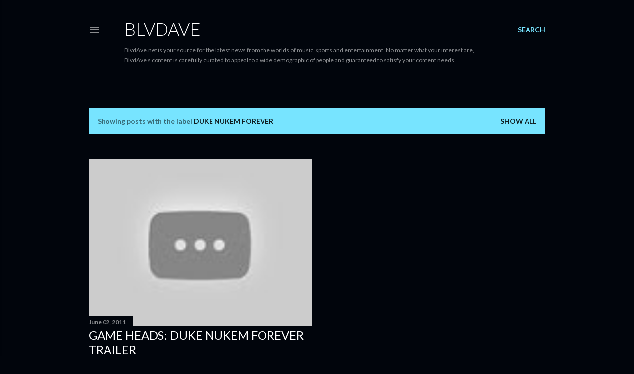

--- FILE ---
content_type: text/html; charset=UTF-8
request_url: https://www.blvdave.net/search/label/Duke%20Nukem%20Forever
body_size: 56456
content:
<!DOCTYPE html>
<html dir='ltr' lang='en'>
<head>
<meta content='width=device-width, initial-scale=1' name='viewport'/>
<title>BLVDAVE</title>
<meta content='text/html; charset=UTF-8' http-equiv='Content-Type'/>
<!-- Chrome, Firefox OS and Opera -->
<meta content='#01050c' name='theme-color'/>
<!-- Windows Phone -->
<meta content='#01050c' name='msapplication-navbutton-color'/>
<meta content='blogger' name='generator'/>
<link href='https://www.blvdave.net/favicon.ico' rel='icon' type='image/x-icon'/>
<link href='https://www.blvdave.net/search/label/Duke%20Nukem%20Forever' rel='canonical'/>
<link rel="alternate" type="application/atom+xml" title="BLVDAVE - Atom" href="https://www.blvdave.net/feeds/posts/default" />
<link rel="alternate" type="application/rss+xml" title="BLVDAVE - RSS" href="https://www.blvdave.net/feeds/posts/default?alt=rss" />
<link rel="service.post" type="application/atom+xml" title="BLVDAVE - Atom" href="https://www.blogger.com/feeds/1815589392078571514/posts/default" />
<link rel="me" href="https://www.blogger.com/profile/07793052099272652676" />
<!--Can't find substitution for tag [blog.ieCssRetrofitLinks]-->
<meta content='https://www.blvdave.net/search/label/Duke%20Nukem%20Forever' property='og:url'/>
<meta content='BLVDAVE' property='og:title'/>
<meta content='BlvdAve.net is your source for the latest news from the worlds of music, sports and entertainment. No matter what your interest are, BlvdAve’s content is carefully curated to appeal to a wide demographic of people and guaranteed to satisfy your content needs.' property='og:description'/>
<meta content='https://lh3.googleusercontent.com/blogger_img_proxy/AEn0k_utiNdlz4K5k3vJR5xPfr_Nmahvhn8gUfbKb7kZTbixc0qH2fDo6UPU8fn-qHkEnfHXlg3UIu6RWm59W5ADQXDs3pSixY1wWgPzkIAFaEUCFJdhWQ=w1200-h630-n-k-no-nu' property='og:image'/>
<style type='text/css'>@font-face{font-family:'Lato';font-style:normal;font-weight:300;font-display:swap;src:url(//fonts.gstatic.com/s/lato/v25/S6u9w4BMUTPHh7USSwaPGQ3q5d0N7w.woff2)format('woff2');unicode-range:U+0100-02BA,U+02BD-02C5,U+02C7-02CC,U+02CE-02D7,U+02DD-02FF,U+0304,U+0308,U+0329,U+1D00-1DBF,U+1E00-1E9F,U+1EF2-1EFF,U+2020,U+20A0-20AB,U+20AD-20C0,U+2113,U+2C60-2C7F,U+A720-A7FF;}@font-face{font-family:'Lato';font-style:normal;font-weight:300;font-display:swap;src:url(//fonts.gstatic.com/s/lato/v25/S6u9w4BMUTPHh7USSwiPGQ3q5d0.woff2)format('woff2');unicode-range:U+0000-00FF,U+0131,U+0152-0153,U+02BB-02BC,U+02C6,U+02DA,U+02DC,U+0304,U+0308,U+0329,U+2000-206F,U+20AC,U+2122,U+2191,U+2193,U+2212,U+2215,U+FEFF,U+FFFD;}@font-face{font-family:'Lato';font-style:normal;font-weight:400;font-display:swap;src:url(//fonts.gstatic.com/s/lato/v25/S6uyw4BMUTPHjxAwXiWtFCfQ7A.woff2)format('woff2');unicode-range:U+0100-02BA,U+02BD-02C5,U+02C7-02CC,U+02CE-02D7,U+02DD-02FF,U+0304,U+0308,U+0329,U+1D00-1DBF,U+1E00-1E9F,U+1EF2-1EFF,U+2020,U+20A0-20AB,U+20AD-20C0,U+2113,U+2C60-2C7F,U+A720-A7FF;}@font-face{font-family:'Lato';font-style:normal;font-weight:400;font-display:swap;src:url(//fonts.gstatic.com/s/lato/v25/S6uyw4BMUTPHjx4wXiWtFCc.woff2)format('woff2');unicode-range:U+0000-00FF,U+0131,U+0152-0153,U+02BB-02BC,U+02C6,U+02DA,U+02DC,U+0304,U+0308,U+0329,U+2000-206F,U+20AC,U+2122,U+2191,U+2193,U+2212,U+2215,U+FEFF,U+FFFD;}@font-face{font-family:'Lato';font-style:normal;font-weight:700;font-display:swap;src:url(//fonts.gstatic.com/s/lato/v25/S6u9w4BMUTPHh6UVSwaPGQ3q5d0N7w.woff2)format('woff2');unicode-range:U+0100-02BA,U+02BD-02C5,U+02C7-02CC,U+02CE-02D7,U+02DD-02FF,U+0304,U+0308,U+0329,U+1D00-1DBF,U+1E00-1E9F,U+1EF2-1EFF,U+2020,U+20A0-20AB,U+20AD-20C0,U+2113,U+2C60-2C7F,U+A720-A7FF;}@font-face{font-family:'Lato';font-style:normal;font-weight:700;font-display:swap;src:url(//fonts.gstatic.com/s/lato/v25/S6u9w4BMUTPHh6UVSwiPGQ3q5d0.woff2)format('woff2');unicode-range:U+0000-00FF,U+0131,U+0152-0153,U+02BB-02BC,U+02C6,U+02DA,U+02DC,U+0304,U+0308,U+0329,U+2000-206F,U+20AC,U+2122,U+2191,U+2193,U+2212,U+2215,U+FEFF,U+FFFD;}</style>
<style id='page-skin-1' type='text/css'><!--
/*! normalize.css v3.0.1 | MIT License | git.io/normalize */html{font-family:sans-serif;-ms-text-size-adjust:100%;-webkit-text-size-adjust:100%}body{margin:0}article,aside,details,figcaption,figure,footer,header,hgroup,main,nav,section,summary{display:block}audio,canvas,progress,video{display:inline-block;vertical-align:baseline}audio:not([controls]){display:none;height:0}[hidden],template{display:none}a{background:transparent}a:active,a:hover{outline:0}abbr[title]{border-bottom:1px dotted}b,strong{font-weight:bold}dfn{font-style:italic}h1{font-size:2em;margin:.67em 0}mark{background:#ff0;color:#000}small{font-size:80%}sub,sup{font-size:75%;line-height:0;position:relative;vertical-align:baseline}sup{top:-0.5em}sub{bottom:-0.25em}img{border:0}svg:not(:root){overflow:hidden}figure{margin:1em 40px}hr{-moz-box-sizing:content-box;box-sizing:content-box;height:0}pre{overflow:auto}code,kbd,pre,samp{font-family:monospace,monospace;font-size:1em}button,input,optgroup,select,textarea{color:inherit;font:inherit;margin:0}button{overflow:visible}button,select{text-transform:none}button,html input[type="button"],input[type="reset"],input[type="submit"]{-webkit-appearance:button;cursor:pointer}button[disabled],html input[disabled]{cursor:default}button::-moz-focus-inner,input::-moz-focus-inner{border:0;padding:0}input{line-height:normal}input[type="checkbox"],input[type="radio"]{box-sizing:border-box;padding:0}input[type="number"]::-webkit-inner-spin-button,input[type="number"]::-webkit-outer-spin-button{height:auto}input[type="search"]{-webkit-appearance:textfield;-moz-box-sizing:content-box;-webkit-box-sizing:content-box;box-sizing:content-box}input[type="search"]::-webkit-search-cancel-button,input[type="search"]::-webkit-search-decoration{-webkit-appearance:none}fieldset{border:1px solid #c0c0c0;margin:0 2px;padding:.35em .625em .75em}legend{border:0;padding:0}textarea{overflow:auto}optgroup{font-weight:bold}table{border-collapse:collapse;border-spacing:0}td,th{padding:0}
/*!************************************************
* Blogger Template Style
* Name: Soho
**************************************************/
body{
overflow-wrap:break-word;
word-break:break-word;
word-wrap:break-word
}
.hidden{
display:none
}
.invisible{
visibility:hidden
}
.container::after,.float-container::after{
clear:both;
content:"";
display:table
}
.clearboth{
clear:both
}
#comments .comment .comment-actions,.subscribe-popup .FollowByEmail .follow-by-email-submit{
background:0 0;
border:0;
box-shadow:none;
color:#77e4ff;
cursor:pointer;
font-size:14px;
font-weight:700;
outline:0;
text-decoration:none;
text-transform:uppercase;
width:auto
}
.dim-overlay{
background-color:rgba(0,0,0,.54);
height:100vh;
left:0;
position:fixed;
top:0;
width:100%
}
#sharing-dim-overlay{
background-color:transparent
}
input::-ms-clear{
display:none
}
.blogger-logo,.svg-icon-24.blogger-logo{
fill:#ff9800;
opacity:1
}
.loading-spinner-large{
-webkit-animation:mspin-rotate 1.568s infinite linear;
animation:mspin-rotate 1.568s infinite linear;
height:48px;
overflow:hidden;
position:absolute;
width:48px;
z-index:200
}
.loading-spinner-large>div{
-webkit-animation:mspin-revrot 5332ms infinite steps(4);
animation:mspin-revrot 5332ms infinite steps(4)
}
.loading-spinner-large>div>div{
-webkit-animation:mspin-singlecolor-large-film 1333ms infinite steps(81);
animation:mspin-singlecolor-large-film 1333ms infinite steps(81);
background-size:100%;
height:48px;
width:3888px
}
.mspin-black-large>div>div,.mspin-grey_54-large>div>div{
background-image:url(https://www.blogblog.com/indie/mspin_black_large.svg)
}
.mspin-white-large>div>div{
background-image:url(https://www.blogblog.com/indie/mspin_white_large.svg)
}
.mspin-grey_54-large{
opacity:.54
}
@-webkit-keyframes mspin-singlecolor-large-film{
from{
-webkit-transform:translateX(0);
transform:translateX(0)
}
to{
-webkit-transform:translateX(-3888px);
transform:translateX(-3888px)
}
}
@keyframes mspin-singlecolor-large-film{
from{
-webkit-transform:translateX(0);
transform:translateX(0)
}
to{
-webkit-transform:translateX(-3888px);
transform:translateX(-3888px)
}
}
@-webkit-keyframes mspin-rotate{
from{
-webkit-transform:rotate(0);
transform:rotate(0)
}
to{
-webkit-transform:rotate(360deg);
transform:rotate(360deg)
}
}
@keyframes mspin-rotate{
from{
-webkit-transform:rotate(0);
transform:rotate(0)
}
to{
-webkit-transform:rotate(360deg);
transform:rotate(360deg)
}
}
@-webkit-keyframes mspin-revrot{
from{
-webkit-transform:rotate(0);
transform:rotate(0)
}
to{
-webkit-transform:rotate(-360deg);
transform:rotate(-360deg)
}
}
@keyframes mspin-revrot{
from{
-webkit-transform:rotate(0);
transform:rotate(0)
}
to{
-webkit-transform:rotate(-360deg);
transform:rotate(-360deg)
}
}
.skip-navigation{
background-color:#fff;
box-sizing:border-box;
color:#000;
display:block;
height:0;
left:0;
line-height:50px;
overflow:hidden;
padding-top:0;
position:fixed;
text-align:center;
top:0;
-webkit-transition:box-shadow .3s,height .3s,padding-top .3s;
transition:box-shadow .3s,height .3s,padding-top .3s;
width:100%;
z-index:900
}
.skip-navigation:focus{
box-shadow:0 4px 5px 0 rgba(0,0,0,.14),0 1px 10px 0 rgba(0,0,0,.12),0 2px 4px -1px rgba(0,0,0,.2);
height:50px
}
#main{
outline:0
}
.main-heading{
position:absolute;
clip:rect(1px,1px,1px,1px);
padding:0;
border:0;
height:1px;
width:1px;
overflow:hidden
}
.Attribution{
margin-top:1em;
text-align:center
}
.Attribution .blogger img,.Attribution .blogger svg{
vertical-align:bottom
}
.Attribution .blogger img{
margin-right:.5em
}
.Attribution div{
line-height:24px;
margin-top:.5em
}
.Attribution .copyright,.Attribution .image-attribution{
font-size:.7em;
margin-top:1.5em
}
.BLOG_mobile_video_class{
display:none
}
.bg-photo{
background-attachment:scroll!important
}
body .CSS_LIGHTBOX{
z-index:900
}
.extendable .show-less,.extendable .show-more{
border-color:#77e4ff;
color:#77e4ff;
margin-top:8px
}
.extendable .show-less.hidden,.extendable .show-more.hidden{
display:none
}
.inline-ad{
display:none;
max-width:100%;
overflow:hidden
}
.adsbygoogle{
display:block
}
#cookieChoiceInfo{
bottom:0;
top:auto
}
iframe.b-hbp-video{
border:0
}
.post-body img{
max-width:100%
}
.post-body iframe{
max-width:100%
}
.post-body a[imageanchor="1"]{
display:inline-block
}
.byline{
margin-right:1em
}
.byline:last-child{
margin-right:0
}
.link-copied-dialog{
max-width:520px;
outline:0
}
.link-copied-dialog .modal-dialog-buttons{
margin-top:8px
}
.link-copied-dialog .goog-buttonset-default{
background:0 0;
border:0
}
.link-copied-dialog .goog-buttonset-default:focus{
outline:0
}
.paging-control-container{
margin-bottom:16px
}
.paging-control-container .paging-control{
display:inline-block
}
.paging-control-container .comment-range-text::after,.paging-control-container .paging-control{
color:#77e4ff
}
.paging-control-container .comment-range-text,.paging-control-container .paging-control{
margin-right:8px
}
.paging-control-container .comment-range-text::after,.paging-control-container .paging-control::after{
content:"\b7";
cursor:default;
padding-left:8px;
pointer-events:none
}
.paging-control-container .comment-range-text:last-child::after,.paging-control-container .paging-control:last-child::after{
content:none
}
.byline.reactions iframe{
height:20px
}
.b-notification{
color:#000;
background-color:#fff;
border-bottom:solid 1px #000;
box-sizing:border-box;
padding:16px 32px;
text-align:center
}
.b-notification.visible{
-webkit-transition:margin-top .3s cubic-bezier(.4,0,.2,1);
transition:margin-top .3s cubic-bezier(.4,0,.2,1)
}
.b-notification.invisible{
position:absolute
}
.b-notification-close{
position:absolute;
right:8px;
top:8px
}
.no-posts-message{
line-height:40px;
text-align:center
}
@media screen and (max-width:1162px){
body.item-view .post-body a[imageanchor="1"][style*="float: left;"],body.item-view .post-body a[imageanchor="1"][style*="float: right;"]{
float:none!important;
clear:none!important
}
body.item-view .post-body a[imageanchor="1"] img{
display:block;
height:auto;
margin:0 auto
}
body.item-view .post-body>.separator:first-child>a[imageanchor="1"]:first-child{
margin-top:20px
}
.post-body a[imageanchor]{
display:block
}
body.item-view .post-body a[imageanchor="1"]{
margin-left:0!important;
margin-right:0!important
}
body.item-view .post-body a[imageanchor="1"]+a[imageanchor="1"]{
margin-top:16px
}
}
.item-control{
display:none
}
#comments{
border-top:1px dashed rgba(0,0,0,.54);
margin-top:20px;
padding:20px
}
#comments .comment-thread ol{
margin:0;
padding-left:0;
padding-left:0
}
#comments .comment .comment-replybox-single,#comments .comment-thread .comment-replies{
margin-left:60px
}
#comments .comment-thread .thread-count{
display:none
}
#comments .comment{
list-style-type:none;
padding:0 0 30px;
position:relative
}
#comments .comment .comment{
padding-bottom:8px
}
.comment .avatar-image-container{
position:absolute
}
.comment .avatar-image-container img{
border-radius:50%
}
.avatar-image-container svg,.comment .avatar-image-container .avatar-icon{
border-radius:50%;
border:solid 1px #ffffff;
box-sizing:border-box;
fill:#ffffff;
height:35px;
margin:0;
padding:7px;
width:35px
}
.comment .comment-block{
margin-top:10px;
margin-left:60px;
padding-bottom:0
}
#comments .comment-author-header-wrapper{
margin-left:40px
}
#comments .comment .thread-expanded .comment-block{
padding-bottom:20px
}
#comments .comment .comment-header .user,#comments .comment .comment-header .user a{
color:#ffffff;
font-style:normal;
font-weight:700
}
#comments .comment .comment-actions{
bottom:0;
margin-bottom:15px;
position:absolute
}
#comments .comment .comment-actions>*{
margin-right:8px
}
#comments .comment .comment-header .datetime{
bottom:0;
color:rgba(255, 255, 255, 0.54);
display:inline-block;
font-size:13px;
font-style:italic;
margin-left:8px
}
#comments .comment .comment-footer .comment-timestamp a,#comments .comment .comment-header .datetime a{
color:rgba(255, 255, 255, 0.54)
}
#comments .comment .comment-content,.comment .comment-body{
margin-top:12px;
word-break:break-word
}
.comment-body{
margin-bottom:12px
}
#comments.embed[data-num-comments="0"]{
border:0;
margin-top:0;
padding-top:0
}
#comments.embed[data-num-comments="0"] #comment-post-message,#comments.embed[data-num-comments="0"] div.comment-form>p,#comments.embed[data-num-comments="0"] p.comment-footer{
display:none
}
#comment-editor-src{
display:none
}
.comments .comments-content .loadmore.loaded{
max-height:0;
opacity:0;
overflow:hidden
}
.extendable .remaining-items{
height:0;
overflow:hidden;
-webkit-transition:height .3s cubic-bezier(.4,0,.2,1);
transition:height .3s cubic-bezier(.4,0,.2,1)
}
.extendable .remaining-items.expanded{
height:auto
}
.svg-icon-24,.svg-icon-24-button{
cursor:pointer;
height:24px;
width:24px;
min-width:24px
}
.touch-icon{
margin:-12px;
padding:12px
}
.touch-icon:active,.touch-icon:focus{
background-color:rgba(153,153,153,.4);
border-radius:50%
}
svg:not(:root).touch-icon{
overflow:visible
}
html[dir=rtl] .rtl-reversible-icon{
-webkit-transform:scaleX(-1);
-ms-transform:scaleX(-1);
transform:scaleX(-1)
}
.svg-icon-24-button,.touch-icon-button{
background:0 0;
border:0;
margin:0;
outline:0;
padding:0
}
.touch-icon-button .touch-icon:active,.touch-icon-button .touch-icon:focus{
background-color:transparent
}
.touch-icon-button:active .touch-icon,.touch-icon-button:focus .touch-icon{
background-color:rgba(153,153,153,.4);
border-radius:50%
}
.Profile .default-avatar-wrapper .avatar-icon{
border-radius:50%;
border:solid 1px #ffffff;
box-sizing:border-box;
fill:#ffffff;
margin:0
}
.Profile .individual .default-avatar-wrapper .avatar-icon{
padding:25px
}
.Profile .individual .avatar-icon,.Profile .individual .profile-img{
height:120px;
width:120px
}
.Profile .team .default-avatar-wrapper .avatar-icon{
padding:8px
}
.Profile .team .avatar-icon,.Profile .team .default-avatar-wrapper,.Profile .team .profile-img{
height:40px;
width:40px
}
.snippet-container{
margin:0;
position:relative;
overflow:hidden
}
.snippet-fade{
bottom:0;
box-sizing:border-box;
position:absolute;
width:96px
}
.snippet-fade{
right:0
}
.snippet-fade:after{
content:"\2026"
}
.snippet-fade:after{
float:right
}
.centered-top-container.sticky{
left:0;
position:fixed;
right:0;
top:0;
width:auto;
z-index:50;
-webkit-transition-property:opacity,-webkit-transform;
transition-property:opacity,-webkit-transform;
transition-property:transform,opacity;
transition-property:transform,opacity,-webkit-transform;
-webkit-transition-duration:.2s;
transition-duration:.2s;
-webkit-transition-timing-function:cubic-bezier(.4,0,.2,1);
transition-timing-function:cubic-bezier(.4,0,.2,1)
}
.centered-top-placeholder{
display:none
}
.collapsed-header .centered-top-placeholder{
display:block
}
.centered-top-container .Header .replaced h1,.centered-top-placeholder .Header .replaced h1{
display:none
}
.centered-top-container.sticky .Header .replaced h1{
display:block
}
.centered-top-container.sticky .Header .header-widget{
background:0 0
}
.centered-top-container.sticky .Header .header-image-wrapper{
display:none
}
.centered-top-container img,.centered-top-placeholder img{
max-width:100%
}
.collapsible{
-webkit-transition:height .3s cubic-bezier(.4,0,.2,1);
transition:height .3s cubic-bezier(.4,0,.2,1)
}
.collapsible,.collapsible>summary{
display:block;
overflow:hidden
}
.collapsible>:not(summary){
display:none
}
.collapsible[open]>:not(summary){
display:block
}
.collapsible:focus,.collapsible>summary:focus{
outline:0
}
.collapsible>summary{
cursor:pointer;
display:block;
padding:0
}
.collapsible:focus>summary,.collapsible>summary:focus{
background-color:transparent
}
.collapsible>summary::-webkit-details-marker{
display:none
}
.collapsible-title{
-webkit-box-align:center;
-webkit-align-items:center;
-ms-flex-align:center;
align-items:center;
display:-webkit-box;
display:-webkit-flex;
display:-ms-flexbox;
display:flex
}
.collapsible-title .title{
-webkit-box-flex:1;
-webkit-flex:1 1 auto;
-ms-flex:1 1 auto;
flex:1 1 auto;
-webkit-box-ordinal-group:1;
-webkit-order:0;
-ms-flex-order:0;
order:0;
overflow:hidden;
text-overflow:ellipsis;
white-space:nowrap
}
.collapsible-title .chevron-down,.collapsible[open] .collapsible-title .chevron-up{
display:block
}
.collapsible-title .chevron-up,.collapsible[open] .collapsible-title .chevron-down{
display:none
}
.flat-button{
cursor:pointer;
display:inline-block;
font-weight:700;
text-transform:uppercase;
border-radius:2px;
padding:8px;
margin:-8px
}
.flat-icon-button{
background:0 0;
border:0;
margin:0;
outline:0;
padding:0;
margin:-12px;
padding:12px;
cursor:pointer;
box-sizing:content-box;
display:inline-block;
line-height:0
}
.flat-icon-button,.flat-icon-button .splash-wrapper{
border-radius:50%
}
.flat-icon-button .splash.animate{
-webkit-animation-duration:.3s;
animation-duration:.3s
}
.overflowable-container{
max-height:28px;
overflow:hidden;
position:relative
}
.overflow-button{
cursor:pointer
}
#overflowable-dim-overlay{
background:0 0
}
.overflow-popup{
box-shadow:0 2px 2px 0 rgba(0,0,0,.14),0 3px 1px -2px rgba(0,0,0,.2),0 1px 5px 0 rgba(0,0,0,.12);
background-color:#01050c;
left:0;
max-width:calc(100% - 32px);
position:absolute;
top:0;
visibility:hidden;
z-index:101
}
.overflow-popup ul{
list-style:none
}
.overflow-popup .tabs li,.overflow-popup li{
display:block;
height:auto
}
.overflow-popup .tabs li{
padding-left:0;
padding-right:0
}
.overflow-button.hidden,.overflow-popup .tabs li.hidden,.overflow-popup li.hidden{
display:none
}
.search{
display:-webkit-box;
display:-webkit-flex;
display:-ms-flexbox;
display:flex;
line-height:24px;
width:24px
}
.search.focused{
width:100%
}
.search.focused .section{
width:100%
}
.search form{
z-index:101
}
.search h3{
display:none
}
.search form{
display:-webkit-box;
display:-webkit-flex;
display:-ms-flexbox;
display:flex;
-webkit-box-flex:1;
-webkit-flex:1 0 0;
-ms-flex:1 0 0px;
flex:1 0 0;
border-bottom:solid 1px transparent;
padding-bottom:8px
}
.search form>*{
display:none
}
.search.focused form>*{
display:block
}
.search .search-input label{
display:none
}
.centered-top-placeholder.cloned .search form{
z-index:30
}
.search.focused form{
border-color:rgba(255, 255, 255, 0.54);
position:relative;
width:auto
}
.collapsed-header .centered-top-container .search.focused form{
border-bottom-color:transparent
}
.search-expand{
-webkit-box-flex:0;
-webkit-flex:0 0 auto;
-ms-flex:0 0 auto;
flex:0 0 auto
}
.search-expand-text{
display:none
}
.search-close{
display:inline;
vertical-align:middle
}
.search-input{
-webkit-box-flex:1;
-webkit-flex:1 0 1px;
-ms-flex:1 0 1px;
flex:1 0 1px
}
.search-input input{
background:0 0;
border:0;
box-sizing:border-box;
color:rgba(255, 255, 255, 0.54);
display:inline-block;
outline:0;
width:calc(100% - 48px)
}
.search-input input.no-cursor{
color:transparent;
text-shadow:0 0 0 rgba(255, 255, 255, 0.54)
}
.collapsed-header .centered-top-container .search-action,.collapsed-header .centered-top-container .search-input input{
color:rgba(255, 255, 255, 0.54)
}
.collapsed-header .centered-top-container .search-input input.no-cursor{
color:transparent;
text-shadow:0 0 0 rgba(255, 255, 255, 0.54)
}
.collapsed-header .centered-top-container .search-input input.no-cursor:focus,.search-input input.no-cursor:focus{
outline:0
}
.search-focused>*{
visibility:hidden
}
.search-focused .search,.search-focused .search-icon{
visibility:visible
}
.search.focused .search-action{
display:block
}
.search.focused .search-action:disabled{
opacity:.3
}
.widget.Sharing .sharing-button{
display:none
}
.widget.Sharing .sharing-buttons li{
padding:0
}
.widget.Sharing .sharing-buttons li span{
display:none
}
.post-share-buttons{
position:relative
}
.centered-bottom .share-buttons .svg-icon-24,.share-buttons .svg-icon-24{
fill:#ffffff
}
.sharing-open.touch-icon-button:active .touch-icon,.sharing-open.touch-icon-button:focus .touch-icon{
background-color:transparent
}
.share-buttons{
background-color:#01050c;
border-radius:2px;
box-shadow:0 2px 2px 0 rgba(0,0,0,.14),0 3px 1px -2px rgba(0,0,0,.2),0 1px 5px 0 rgba(0,0,0,.12);
color:#ffffff;
list-style:none;
margin:0;
padding:8px 0;
position:absolute;
top:-11px;
min-width:200px;
z-index:101
}
.share-buttons.hidden{
display:none
}
.sharing-button{
background:0 0;
border:0;
margin:0;
outline:0;
padding:0;
cursor:pointer
}
.share-buttons li{
margin:0;
height:48px
}
.share-buttons li:last-child{
margin-bottom:0
}
.share-buttons li .sharing-platform-button{
box-sizing:border-box;
cursor:pointer;
display:block;
height:100%;
margin-bottom:0;
padding:0 16px;
position:relative;
width:100%
}
.share-buttons li .sharing-platform-button:focus,.share-buttons li .sharing-platform-button:hover{
background-color:rgba(128,128,128,.1);
outline:0
}
.share-buttons li svg[class*=" sharing-"],.share-buttons li svg[class^=sharing-]{
position:absolute;
top:10px
}
.share-buttons li span.sharing-platform-button{
position:relative;
top:0
}
.share-buttons li .platform-sharing-text{
display:block;
font-size:16px;
line-height:48px;
white-space:nowrap
}
.share-buttons li .platform-sharing-text{
margin-left:56px
}
.sidebar-container{
background-color:#f7f7f7;
max-width:284px;
overflow-y:auto;
-webkit-transition-property:-webkit-transform;
transition-property:-webkit-transform;
transition-property:transform;
transition-property:transform,-webkit-transform;
-webkit-transition-duration:.3s;
transition-duration:.3s;
-webkit-transition-timing-function:cubic-bezier(0,0,.2,1);
transition-timing-function:cubic-bezier(0,0,.2,1);
width:284px;
z-index:101;
-webkit-overflow-scrolling:touch
}
.sidebar-container .navigation{
line-height:0;
padding:16px
}
.sidebar-container .sidebar-back{
cursor:pointer
}
.sidebar-container .widget{
background:0 0;
margin:0 16px;
padding:16px 0
}
.sidebar-container .widget .title{
color:rgba(255, 255, 255, 0.54);
margin:0
}
.sidebar-container .widget ul{
list-style:none;
margin:0;
padding:0
}
.sidebar-container .widget ul ul{
margin-left:1em
}
.sidebar-container .widget li{
font-size:16px;
line-height:normal
}
.sidebar-container .widget+.widget{
border-top:1px dashed rgba(255, 255, 255, 0.54)
}
.BlogArchive li{
margin:16px 0
}
.BlogArchive li:last-child{
margin-bottom:0
}
.Label li a{
display:inline-block
}
.BlogArchive .post-count,.Label .label-count{
float:right;
margin-left:.25em
}
.BlogArchive .post-count::before,.Label .label-count::before{
content:"("
}
.BlogArchive .post-count::after,.Label .label-count::after{
content:")"
}
.widget.Translate .skiptranslate>div{
display:block!important
}
.widget.Profile .profile-link{
display:-webkit-box;
display:-webkit-flex;
display:-ms-flexbox;
display:flex
}
.widget.Profile .team-member .default-avatar-wrapper,.widget.Profile .team-member .profile-img{
-webkit-box-flex:0;
-webkit-flex:0 0 auto;
-ms-flex:0 0 auto;
flex:0 0 auto;
margin-right:1em
}
.widget.Profile .individual .profile-link{
-webkit-box-orient:vertical;
-webkit-box-direction:normal;
-webkit-flex-direction:column;
-ms-flex-direction:column;
flex-direction:column
}
.widget.Profile .team .profile-link .profile-name{
-webkit-align-self:center;
-ms-flex-item-align:center;
align-self:center;
display:block;
-webkit-box-flex:1;
-webkit-flex:1 1 auto;
-ms-flex:1 1 auto;
flex:1 1 auto
}
.dim-overlay{
background-color:rgba(0,0,0,.54);
z-index:100
}
body.sidebar-visible{
overflow-y:hidden
}
@media screen and (max-width:1439px){
.sidebar-container{
bottom:0;
position:fixed;
top:0;
left:0;
right:auto
}
.sidebar-container.sidebar-invisible{
-webkit-transition-timing-function:cubic-bezier(.4,0,.6,1);
transition-timing-function:cubic-bezier(.4,0,.6,1)
}
html[dir=ltr] .sidebar-container.sidebar-invisible{
-webkit-transform:translateX(-284px);
-ms-transform:translateX(-284px);
transform:translateX(-284px)
}
html[dir=rtl] .sidebar-container.sidebar-invisible{
-webkit-transform:translateX(284px);
-ms-transform:translateX(284px);
transform:translateX(284px)
}
}
@media screen and (min-width:1440px){
.sidebar-container{
position:absolute;
top:0;
left:0;
right:auto
}
.sidebar-container .navigation{
display:none
}
}
.dialog{
box-shadow:0 2px 2px 0 rgba(0,0,0,.14),0 3px 1px -2px rgba(0,0,0,.2),0 1px 5px 0 rgba(0,0,0,.12);
background:#01050c;
box-sizing:border-box;
color:#ffffff;
padding:30px;
position:fixed;
text-align:center;
width:calc(100% - 24px);
z-index:101
}
.dialog input[type=email],.dialog input[type=text]{
background-color:transparent;
border:0;
border-bottom:solid 1px rgba(255,255,255,.12);
color:#ffffff;
display:block;
font-family:Lato, sans-serif;
font-size:16px;
line-height:24px;
margin:auto;
padding-bottom:7px;
outline:0;
text-align:center;
width:100%
}
.dialog input[type=email]::-webkit-input-placeholder,.dialog input[type=text]::-webkit-input-placeholder{
color:#ffffff
}
.dialog input[type=email]::-moz-placeholder,.dialog input[type=text]::-moz-placeholder{
color:#ffffff
}
.dialog input[type=email]:-ms-input-placeholder,.dialog input[type=text]:-ms-input-placeholder{
color:#ffffff
}
.dialog input[type=email]::-ms-input-placeholder,.dialog input[type=text]::-ms-input-placeholder{
color:#ffffff
}
.dialog input[type=email]::placeholder,.dialog input[type=text]::placeholder{
color:#ffffff
}
.dialog input[type=email]:focus,.dialog input[type=text]:focus{
border-bottom:solid 2px #77e4ff;
padding-bottom:6px
}
.dialog input.no-cursor{
color:transparent;
text-shadow:0 0 0 #ffffff
}
.dialog input.no-cursor:focus{
outline:0
}
.dialog input.no-cursor:focus{
outline:0
}
.dialog input[type=submit]{
font-family:Lato, sans-serif
}
.dialog .goog-buttonset-default{
color:#77e4ff
}
.subscribe-popup{
max-width:364px
}
.subscribe-popup h3{
color:#ffffff;
font-size:1.8em;
margin-top:0
}
.subscribe-popup .FollowByEmail h3{
display:none
}
.subscribe-popup .FollowByEmail .follow-by-email-submit{
color:#77e4ff;
display:inline-block;
margin:0 auto;
margin-top:24px;
width:auto;
white-space:normal
}
.subscribe-popup .FollowByEmail .follow-by-email-submit:disabled{
cursor:default;
opacity:.3
}
@media (max-width:800px){
.blog-name div.widget.Subscribe{
margin-bottom:16px
}
body.item-view .blog-name div.widget.Subscribe{
margin:8px auto 16px auto;
width:100%
}
}
body#layout .bg-photo,body#layout .bg-photo-overlay{
display:none
}
body#layout .page_body{
padding:0;
position:relative;
top:0
}
body#layout .page{
display:inline-block;
left:inherit;
position:relative;
vertical-align:top;
width:540px
}
body#layout .centered{
max-width:954px
}
body#layout .navigation{
display:none
}
body#layout .sidebar-container{
display:inline-block;
width:40%
}
body#layout .hamburger-menu,body#layout .search{
display:none
}
body{
background-color:#01050c;
color:#ffffff;
font:normal 400 20px Lato, sans-serif;
height:100%;
margin:0;
min-height:100vh
}
h1,h2,h3,h4,h5,h6{
font-weight:400
}
a{
color:#77e4ff;
text-decoration:none
}
.dim-overlay{
z-index:100
}
body.sidebar-visible .page_body{
overflow-y:scroll
}
.widget .title{
color:rgba(255, 255, 255, 0.54);
font:normal 700 12px Lato, sans-serif
}
.extendable .show-less,.extendable .show-more{
color:#77e4ff;
font:normal 700 12px Lato, sans-serif;
margin:12px -8px 0 -8px;
text-transform:uppercase
}
.footer .widget,.main .widget{
margin:50px 0
}
.main .widget .title{
text-transform:uppercase
}
.inline-ad{
display:block;
margin-top:50px
}
.adsbygoogle{
text-align:center
}
.page_body{
display:-webkit-box;
display:-webkit-flex;
display:-ms-flexbox;
display:flex;
-webkit-box-orient:vertical;
-webkit-box-direction:normal;
-webkit-flex-direction:column;
-ms-flex-direction:column;
flex-direction:column;
min-height:100vh;
position:relative;
z-index:20
}
.page_body>*{
-webkit-box-flex:0;
-webkit-flex:0 0 auto;
-ms-flex:0 0 auto;
flex:0 0 auto
}
.page_body>#footer{
margin-top:auto
}
.centered-bottom,.centered-top{
margin:0 32px;
max-width:100%
}
.centered-top{
padding-bottom:12px;
padding-top:12px
}
.sticky .centered-top{
padding-bottom:0;
padding-top:0
}
.centered-top-container,.centered-top-placeholder{
background:#01050c
}
.centered-top{
display:-webkit-box;
display:-webkit-flex;
display:-ms-flexbox;
display:flex;
-webkit-flex-wrap:wrap;
-ms-flex-wrap:wrap;
flex-wrap:wrap;
-webkit-box-pack:justify;
-webkit-justify-content:space-between;
-ms-flex-pack:justify;
justify-content:space-between;
position:relative
}
.sticky .centered-top{
-webkit-flex-wrap:nowrap;
-ms-flex-wrap:nowrap;
flex-wrap:nowrap
}
.centered-top-container .svg-icon-24,.centered-top-placeholder .svg-icon-24{
fill:rgba(255, 255, 255, 0.54)
}
.back-button-container,.hamburger-menu-container{
-webkit-box-flex:0;
-webkit-flex:0 0 auto;
-ms-flex:0 0 auto;
flex:0 0 auto;
height:48px;
-webkit-box-ordinal-group:2;
-webkit-order:1;
-ms-flex-order:1;
order:1
}
.sticky .back-button-container,.sticky .hamburger-menu-container{
-webkit-box-ordinal-group:2;
-webkit-order:1;
-ms-flex-order:1;
order:1
}
.back-button,.hamburger-menu,.search-expand-icon{
cursor:pointer;
margin-top:0
}
.search{
-webkit-box-align:start;
-webkit-align-items:flex-start;
-ms-flex-align:start;
align-items:flex-start;
-webkit-box-flex:0;
-webkit-flex:0 0 auto;
-ms-flex:0 0 auto;
flex:0 0 auto;
height:48px;
margin-left:24px;
-webkit-box-ordinal-group:4;
-webkit-order:3;
-ms-flex-order:3;
order:3
}
.search,.search.focused{
width:auto
}
.search.focused{
position:static
}
.sticky .search{
display:none;
-webkit-box-ordinal-group:5;
-webkit-order:4;
-ms-flex-order:4;
order:4
}
.search .section{
right:0;
margin-top:12px;
position:absolute;
top:12px;
width:0
}
.sticky .search .section{
top:0
}
.search-expand{
background:0 0;
border:0;
margin:0;
outline:0;
padding:0;
color:#77e4ff;
cursor:pointer;
-webkit-box-flex:0;
-webkit-flex:0 0 auto;
-ms-flex:0 0 auto;
flex:0 0 auto;
font:normal 700 12px Lato, sans-serif;
text-transform:uppercase;
word-break:normal
}
.search.focused .search-expand{
visibility:hidden
}
.search .dim-overlay{
background:0 0
}
.search.focused .section{
max-width:400px
}
.search.focused form{
border-color:rgba(255, 255, 255, 0.54);
height:24px
}
.search.focused .search-input{
display:-webkit-box;
display:-webkit-flex;
display:-ms-flexbox;
display:flex;
-webkit-box-flex:1;
-webkit-flex:1 1 auto;
-ms-flex:1 1 auto;
flex:1 1 auto
}
.search-input input{
-webkit-box-flex:1;
-webkit-flex:1 1 auto;
-ms-flex:1 1 auto;
flex:1 1 auto;
font:normal 700 16px Lato, sans-serif
}
.search input[type=submit]{
display:none
}
.subscribe-section-container{
-webkit-box-flex:1;
-webkit-flex:1 0 auto;
-ms-flex:1 0 auto;
flex:1 0 auto;
margin-left:24px;
-webkit-box-ordinal-group:3;
-webkit-order:2;
-ms-flex-order:2;
order:2;
text-align:right
}
.sticky .subscribe-section-container{
-webkit-box-flex:0;
-webkit-flex:0 0 auto;
-ms-flex:0 0 auto;
flex:0 0 auto;
-webkit-box-ordinal-group:4;
-webkit-order:3;
-ms-flex-order:3;
order:3
}
.subscribe-button{
background:0 0;
border:0;
margin:0;
outline:0;
padding:0;
color:#77e4ff;
cursor:pointer;
display:inline-block;
font:normal 700 12px Lato, sans-serif;
line-height:48px;
margin:0;
text-transform:uppercase;
word-break:normal
}
.subscribe-popup h3{
color:rgba(255, 255, 255, 0.54);
font:normal 700 12px Lato, sans-serif;
margin-bottom:24px;
text-transform:uppercase
}
.subscribe-popup div.widget.FollowByEmail .follow-by-email-address{
color:#ffffff;
font:normal 700 12px Lato, sans-serif
}
.subscribe-popup div.widget.FollowByEmail .follow-by-email-submit{
color:#77e4ff;
font:normal 700 12px Lato, sans-serif;
margin-top:24px;
text-transform:uppercase
}
.blog-name{
-webkit-box-flex:1;
-webkit-flex:1 1 100%;
-ms-flex:1 1 100%;
flex:1 1 100%;
-webkit-box-ordinal-group:5;
-webkit-order:4;
-ms-flex-order:4;
order:4;
overflow:hidden
}
.sticky .blog-name{
-webkit-box-flex:1;
-webkit-flex:1 1 auto;
-ms-flex:1 1 auto;
flex:1 1 auto;
margin:0 12px;
-webkit-box-ordinal-group:3;
-webkit-order:2;
-ms-flex-order:2;
order:2
}
body.search-view .centered-top.search-focused .blog-name{
display:none
}
.widget.Header h1{
font:normal 300 18px Lato, sans-serif;
margin:0;
text-transform:uppercase
}
.widget.Header h1,.widget.Header h1 a{
color:#ffffff
}
.widget.Header p{
color:rgba(255, 255, 255, 0.54);
font:normal 400 12px Lato, sans-serif;
line-height:1.7
}
.sticky .widget.Header h1{
font-size:16px;
line-height:48px;
overflow:hidden;
overflow-wrap:normal;
text-overflow:ellipsis;
white-space:nowrap;
word-wrap:normal
}
.sticky .widget.Header p{
display:none
}
.sticky{
box-shadow:0 1px 3px rgba(0, 0, 0, 0.1)
}
#page_list_top .widget.PageList{
font:normal 700 14px Lato, sans-serif;
line-height:28px
}
#page_list_top .widget.PageList .title{
display:none
}
#page_list_top .widget.PageList .overflowable-contents{
overflow:hidden
}
#page_list_top .widget.PageList .overflowable-contents ul{
list-style:none;
margin:0;
padding:0
}
#page_list_top .widget.PageList .overflow-popup ul{
list-style:none;
margin:0;
padding:0 20px
}
#page_list_top .widget.PageList .overflowable-contents li{
display:inline-block
}
#page_list_top .widget.PageList .overflowable-contents li.hidden{
display:none
}
#page_list_top .widget.PageList .overflowable-contents li:not(:first-child):before{
color:rgba(255, 255, 255, 0.54);
content:"\b7"
}
#page_list_top .widget.PageList .overflow-button a,#page_list_top .widget.PageList .overflow-popup li a,#page_list_top .widget.PageList .overflowable-contents li a{
color:rgba(255, 255, 255, 0.54);
font:normal 700 14px Lato, sans-serif;
line-height:28px;
text-transform:uppercase
}
#page_list_top .widget.PageList .overflow-popup li.selected a,#page_list_top .widget.PageList .overflowable-contents li.selected a{
color:rgba(255, 255, 255, 0.54);
font:normal 700 14px Lato, sans-serif;
line-height:28px
}
#page_list_top .widget.PageList .overflow-button{
display:inline
}
.sticky #page_list_top{
display:none
}
body.homepage-view .hero-image.has-image{
background:#01050c url(https://themes.googleusercontent.com/image?id=wltVPUckfSK9W7r7g9igwymWBEo331nLn9RtDt0jiRzLWLfYn17ncXNLjzi6gMZd0cE2mcKHh5eh) no-repeat scroll top center /* Credit: Matt Vince (http://www.offset.com/photos/223311) */;;
background-attachment:scroll;
background-color:#01050c;
background-size:cover;
height:62.5vw;
max-height:75vh;
min-height:200px;
width:100%
}
.post-filter-message{
background-color:#77e4ff;
color:rgba(0, 0, 0, 0.54);
display:-webkit-box;
display:-webkit-flex;
display:-ms-flexbox;
display:flex;
-webkit-flex-wrap:wrap;
-ms-flex-wrap:wrap;
flex-wrap:wrap;
font:normal 700 12px Lato, sans-serif;
-webkit-box-pack:justify;
-webkit-justify-content:space-between;
-ms-flex-pack:justify;
justify-content:space-between;
margin-top:50px;
padding:18px
}
.post-filter-message .message-container{
-webkit-box-flex:1;
-webkit-flex:1 1 auto;
-ms-flex:1 1 auto;
flex:1 1 auto;
min-width:0
}
.post-filter-message .home-link-container{
-webkit-box-flex:0;
-webkit-flex:0 0 auto;
-ms-flex:0 0 auto;
flex:0 0 auto
}
.post-filter-message .search-label,.post-filter-message .search-query{
color:rgba(0, 0, 0, 0.87);
font:normal 700 12px Lato, sans-serif;
text-transform:uppercase
}
.post-filter-message .home-link,.post-filter-message .home-link a{
color:rgba(0, 0, 0, 0.87);
font:normal 700 12px Lato, sans-serif;
text-transform:uppercase
}
.widget.FeaturedPost .thumb.hero-thumb{
background-position:center;
background-size:cover;
height:360px
}
.widget.FeaturedPost .featured-post-snippet:before{
content:"\2014"
}
.snippet-container,.snippet-fade{
font:normal 400 14px Lato, sans-serif;
line-height:23.8px
}
.snippet-container{
max-height:166.6px;
overflow:hidden
}
.snippet-fade{
background:-webkit-linear-gradient(left,#01050c 0,#01050c 20%,rgba(1, 5, 12, 0) 100%);
background:linear-gradient(to left,#01050c 0,#01050c 20%,rgba(1, 5, 12, 0) 100%);
color:#ffffff
}
.post-sidebar{
display:none
}
.widget.Blog .blog-posts .post-outer-container{
width:100%
}
.no-posts{
text-align:center
}
body.feed-view .widget.Blog .blog-posts .post-outer-container,body.item-view .widget.Blog .blog-posts .post-outer{
margin-bottom:50px
}
.widget.Blog .post.no-featured-image,.widget.PopularPosts .post.no-featured-image{
background-color:#77e4ff;
padding:30px
}
.widget.Blog .post>.post-share-buttons-top{
right:0;
position:absolute;
top:0
}
.widget.Blog .post>.post-share-buttons-bottom{
bottom:0;
right:0;
position:absolute
}
.blog-pager{
text-align:right
}
.blog-pager a{
color:#77e4ff;
font:normal 700 12px Lato, sans-serif;
text-transform:uppercase
}
.blog-pager .blog-pager-newer-link,.blog-pager .home-link{
display:none
}
.post-title{
font:normal 400 20px Lato, sans-serif;
margin:0;
text-transform:uppercase
}
.post-title,.post-title a{
color:#ffffff
}
.post.no-featured-image .post-title,.post.no-featured-image .post-title a{
color:rgba(0, 0, 0, 0.87)
}
body.item-view .post-body-container:before{
content:"\2014"
}
.post-body{
color:#ffffff;
font:normal 400 14px Lato, sans-serif;
line-height:1.7
}
.post-body blockquote{
color:#ffffff;
font:normal 700 16px Lato, sans-serif;
line-height:1.7;
margin-left:0;
margin-right:0
}
.post-body img{
height:auto;
max-width:100%
}
.post-body .tr-caption{
color:#ffffff;
font:normal 400 16px Lato, sans-serif;
line-height:1.7
}
.snippet-thumbnail{
position:relative
}
.snippet-thumbnail .post-header{
background:#01050c;
bottom:0;
margin-bottom:0;
padding-right:15px;
padding-bottom:5px;
padding-top:5px;
position:absolute
}
.snippet-thumbnail img{
width:100%
}
.post-footer,.post-header{
margin:8px 0
}
body.item-view .widget.Blog .post-header{
margin:0 0 16px 0
}
body.item-view .widget.Blog .post-footer{
margin:50px 0 0 0
}
.widget.FeaturedPost .post-footer{
display:-webkit-box;
display:-webkit-flex;
display:-ms-flexbox;
display:flex;
-webkit-flex-wrap:wrap;
-ms-flex-wrap:wrap;
flex-wrap:wrap;
-webkit-box-pack:justify;
-webkit-justify-content:space-between;
-ms-flex-pack:justify;
justify-content:space-between
}
.widget.FeaturedPost .post-footer>*{
-webkit-box-flex:0;
-webkit-flex:0 1 auto;
-ms-flex:0 1 auto;
flex:0 1 auto
}
.widget.FeaturedPost .post-footer,.widget.FeaturedPost .post-footer a,.widget.FeaturedPost .post-footer button{
line-height:1.7
}
.jump-link{
margin:-8px
}
.post-header,.post-header a,.post-header button{
color:rgba(255, 255, 255, 0.54);
font:normal 700 12px Lato, sans-serif
}
.post.no-featured-image .post-header,.post.no-featured-image .post-header a,.post.no-featured-image .post-header button{
color:rgba(0, 0, 0, 0.54)
}
.post-footer,.post-footer a,.post-footer button{
color:#77e4ff;
font:normal 700 12px Lato, sans-serif
}
.post.no-featured-image .post-footer,.post.no-featured-image .post-footer a,.post.no-featured-image .post-footer button{
color:rgba(0, 0, 0, 0.87)
}
body.item-view .post-footer-line{
line-height:2.3
}
.byline{
display:inline-block
}
.byline .flat-button{
text-transform:none
}
.post-header .byline:not(:last-child):after{
content:"\b7"
}
.post-header .byline:not(:last-child){
margin-right:0
}
.byline.post-labels a{
display:inline-block;
word-break:break-all
}
.byline.post-labels a:not(:last-child):after{
content:","
}
.byline.reactions .reactions-label{
line-height:22px;
vertical-align:top
}
.post-share-buttons{
margin-left:0
}
.share-buttons{
background-color:#252525;
border-radius:0;
box-shadow:0 1px 1px 1px rgba(0, 0, 0, 0.1);
color:rgba(255, 255, 255, 0.87);
font:normal 400 16px Lato, sans-serif
}
.share-buttons .svg-icon-24{
fill:#77e4ff
}
#comment-holder .continue{
display:none
}
#comment-editor{
margin-bottom:20px;
margin-top:20px
}
.widget.Attribution,.widget.Attribution .copyright,.widget.Attribution .copyright a,.widget.Attribution .image-attribution,.widget.Attribution .image-attribution a,.widget.Attribution a{
color:rgba(255, 255, 255, 0.54);
font:normal 700 12px Lato, sans-serif
}
.widget.Attribution svg{
fill:rgba(255, 255, 255, 0.54)
}
.widget.Attribution .blogger a{
display:-webkit-box;
display:-webkit-flex;
display:-ms-flexbox;
display:flex;
-webkit-align-content:center;
-ms-flex-line-pack:center;
align-content:center;
-webkit-box-pack:center;
-webkit-justify-content:center;
-ms-flex-pack:center;
justify-content:center;
line-height:24px
}
.widget.Attribution .blogger svg{
margin-right:8px
}
.widget.Profile ul{
list-style:none;
padding:0
}
.widget.Profile .individual .default-avatar-wrapper,.widget.Profile .individual .profile-img{
border-radius:50%;
display:inline-block;
height:120px;
width:120px
}
.widget.Profile .individual .profile-data a,.widget.Profile .team .profile-name{
color:#ffffff;
font:normal 300 20px Lato, sans-serif;
text-transform:none
}
.widget.Profile .individual dd{
color:#ffffff;
font:normal 400 20px Lato, sans-serif;
margin:0 auto
}
.widget.Profile .individual .profile-link,.widget.Profile .team .visit-profile{
color:#77e4ff;
font:normal 700 12px Lato, sans-serif;
text-transform:uppercase
}
.widget.Profile .team .default-avatar-wrapper,.widget.Profile .team .profile-img{
border-radius:50%;
float:left;
height:40px;
width:40px
}
.widget.Profile .team .profile-link .profile-name-wrapper{
-webkit-box-flex:1;
-webkit-flex:1 1 auto;
-ms-flex:1 1 auto;
flex:1 1 auto
}
.widget.Label li,.widget.Label span.label-size{
color:#77e4ff;
display:inline-block;
font:normal 700 12px Lato, sans-serif;
word-break:break-all
}
.widget.Label li:not(:last-child):after,.widget.Label span.label-size:not(:last-child):after{
content:","
}
.widget.PopularPosts .post{
margin-bottom:50px
}
body.item-view #sidebar .widget.PopularPosts{
margin-left:40px;
width:inherit
}
#comments{
border-top:none;
padding:0
}
#comments .comment .comment-footer,#comments .comment .comment-header,#comments .comment .comment-header .datetime,#comments .comment .comment-header .datetime a{
color:rgba(255, 255, 255, 0.54);
font:normal 700 12px Lato, sans-serif
}
#comments .comment .comment-author,#comments .comment .comment-author a,#comments .comment .comment-header .user,#comments .comment .comment-header .user a{
color:#ffffff;
font:normal 700 12px Lato, sans-serif
}
#comments .comment .comment-body,#comments .comment .comment-content{
color:#ffffff;
font:normal 400 16px Lato, sans-serif
}
#comments .comment .comment-actions,#comments .footer,#comments .footer a,#comments .loadmore,#comments .paging-control{
color:#77e4ff;
font:normal 700 12px Lato, sans-serif;
text-transform:uppercase
}
#commentsHolder{
border-bottom:none;
border-top:none
}
#comments .comment-form h4{
position:absolute;
clip:rect(1px,1px,1px,1px);
padding:0;
border:0;
height:1px;
width:1px;
overflow:hidden
}
.sidebar-container{
background-color:#01050c;
color:rgba(255, 255, 255, 0.54);
font:normal 700 14px Lato, sans-serif;
min-height:100%
}
html[dir=ltr] .sidebar-container{
box-shadow:1px 0 3px rgba(0, 0, 0, 0.1)
}
html[dir=rtl] .sidebar-container{
box-shadow:-1px 0 3px rgba(0, 0, 0, 0.1)
}
.sidebar-container a{
color:#77e4ff
}
.sidebar-container .svg-icon-24{
fill:rgba(255, 255, 255, 0.54)
}
.sidebar-container .widget{
margin:0;
margin-left:40px;
padding:40px;
padding-left:0
}
.sidebar-container .widget+.widget{
border-top:1px solid rgba(255, 255, 255, 0.54)
}
.sidebar-container .widget .title{
color:rgba(255, 255, 255, 0.54);
font:normal 700 16px Lato, sans-serif
}
.sidebar-container .widget ul li,.sidebar-container .widget.BlogArchive #ArchiveList li{
font:normal 700 14px Lato, sans-serif;
margin:1em 0 0 0
}
.sidebar-container .BlogArchive .post-count,.sidebar-container .Label .label-count{
float:none
}
.sidebar-container .Label li a{
display:inline
}
.sidebar-container .widget.Profile .default-avatar-wrapper .avatar-icon{
border-color:#ffffff;
fill:#ffffff
}
.sidebar-container .widget.Profile .individual{
text-align:center
}
.sidebar-container .widget.Profile .individual dd:before{
content:"\2014";
display:block
}
.sidebar-container .widget.Profile .individual .profile-data a,.sidebar-container .widget.Profile .team .profile-name{
color:#ffffff;
font:normal 300 20px Lato, sans-serif
}
.sidebar-container .widget.Profile .individual dd{
color:rgba(255, 255, 255, 0.87);
font:normal 400 12px Lato, sans-serif;
margin:0 30px
}
.sidebar-container .widget.Profile .individual .profile-link,.sidebar-container .widget.Profile .team .visit-profile{
color:#77e4ff;
font:normal 700 14px Lato, sans-serif
}
.sidebar-container .snippet-fade{
background:-webkit-linear-gradient(left,#01050c 0,#01050c 20%,rgba(1, 5, 12, 0) 100%);
background:linear-gradient(to left,#01050c 0,#01050c 20%,rgba(1, 5, 12, 0) 100%)
}
@media screen and (min-width:640px){
.centered-bottom,.centered-top{
margin:0 auto;
width:576px
}
.centered-top{
-webkit-flex-wrap:nowrap;
-ms-flex-wrap:nowrap;
flex-wrap:nowrap;
padding-bottom:24px;
padding-top:36px
}
.blog-name{
-webkit-box-flex:1;
-webkit-flex:1 1 auto;
-ms-flex:1 1 auto;
flex:1 1 auto;
min-width:0;
-webkit-box-ordinal-group:3;
-webkit-order:2;
-ms-flex-order:2;
order:2
}
.sticky .blog-name{
margin:0
}
.back-button-container,.hamburger-menu-container{
margin-right:36px;
-webkit-box-ordinal-group:2;
-webkit-order:1;
-ms-flex-order:1;
order:1
}
.search{
margin-left:36px;
-webkit-box-ordinal-group:5;
-webkit-order:4;
-ms-flex-order:4;
order:4
}
.search .section{
top:36px
}
.sticky .search{
display:block
}
.subscribe-section-container{
-webkit-box-flex:0;
-webkit-flex:0 0 auto;
-ms-flex:0 0 auto;
flex:0 0 auto;
margin-left:36px;
-webkit-box-ordinal-group:4;
-webkit-order:3;
-ms-flex-order:3;
order:3
}
.subscribe-button{
font:normal 700 14px Lato, sans-serif;
line-height:48px
}
.subscribe-popup h3{
font:normal 700 14px Lato, sans-serif
}
.subscribe-popup div.widget.FollowByEmail .follow-by-email-address{
font:normal 700 14px Lato, sans-serif
}
.subscribe-popup div.widget.FollowByEmail .follow-by-email-submit{
font:normal 700 14px Lato, sans-serif
}
.widget .title{
font:normal 700 14px Lato, sans-serif
}
.widget.Blog .post.no-featured-image,.widget.PopularPosts .post.no-featured-image{
padding:65px
}
.post-title{
font:normal 400 24px Lato, sans-serif
}
.blog-pager a{
font:normal 700 14px Lato, sans-serif
}
.widget.Header h1{
font:normal 300 36px Lato, sans-serif
}
.sticky .widget.Header h1{
font-size:24px
}
}
@media screen and (min-width:1162px){
.centered-bottom,.centered-top{
width:922px
}
.back-button-container,.hamburger-menu-container{
margin-right:48px
}
.search{
margin-left:48px
}
.search-expand{
font:normal 700 14px Lato, sans-serif;
line-height:48px
}
.search-expand-text{
display:block
}
.search-expand-icon{
display:none
}
.subscribe-section-container{
margin-left:48px
}
.post-filter-message{
font:normal 700 14px Lato, sans-serif
}
.post-filter-message .search-label,.post-filter-message .search-query{
font:normal 700 14px Lato, sans-serif
}
.post-filter-message .home-link{
font:normal 700 14px Lato, sans-serif
}
.widget.Blog .blog-posts .post-outer-container{
width:451px
}
body.error-view .widget.Blog .blog-posts .post-outer-container,body.item-view .widget.Blog .blog-posts .post-outer-container{
width:100%
}
body.item-view .widget.Blog .blog-posts .post-outer{
display:-webkit-box;
display:-webkit-flex;
display:-ms-flexbox;
display:flex
}
#comments,body.item-view .post-outer-container .inline-ad,body.item-view .widget.PopularPosts{
margin-left:220px;
width:682px
}
.post-sidebar{
box-sizing:border-box;
display:block;
font:normal 700 14px Lato, sans-serif;
padding-right:20px;
width:220px
}
.post-sidebar-item{
margin-bottom:30px
}
.post-sidebar-item ul{
list-style:none;
padding:0
}
.post-sidebar-item .sharing-button{
color:#77e4ff;
cursor:pointer;
display:inline-block;
font:normal 700 14px Lato, sans-serif;
line-height:normal;
word-break:normal
}
.post-sidebar-labels li{
margin-bottom:8px
}
body.item-view .widget.Blog .post{
width:682px
}
.widget.Blog .post.no-featured-image,.widget.PopularPosts .post.no-featured-image{
padding:100px 65px
}
.page .widget.FeaturedPost .post-content{
display:-webkit-box;
display:-webkit-flex;
display:-ms-flexbox;
display:flex;
-webkit-box-pack:justify;
-webkit-justify-content:space-between;
-ms-flex-pack:justify;
justify-content:space-between
}
.page .widget.FeaturedPost .thumb-link{
display:-webkit-box;
display:-webkit-flex;
display:-ms-flexbox;
display:flex
}
.page .widget.FeaturedPost .thumb.hero-thumb{
height:auto;
min-height:300px;
width:451px
}
.page .widget.FeaturedPost .post-content.has-featured-image .post-text-container{
width:425px
}
.page .widget.FeaturedPost .post-content.no-featured-image .post-text-container{
width:100%
}
.page .widget.FeaturedPost .post-header{
margin:0 0 8px 0
}
.page .widget.FeaturedPost .post-footer{
margin:8px 0 0 0
}
.post-body{
font:normal 400 16px Lato, sans-serif;
line-height:1.7
}
.post-body blockquote{
font:normal 700 24px Lato, sans-serif;
line-height:1.7
}
.snippet-container,.snippet-fade{
font:normal 400 16px Lato, sans-serif;
line-height:27.2px
}
.snippet-container{
max-height:326.4px
}
.widget.Profile .individual .profile-data a,.widget.Profile .team .profile-name{
font:normal 300 24px Lato, sans-serif
}
.widget.Profile .individual .profile-link,.widget.Profile .team .visit-profile{
font:normal 700 14px Lato, sans-serif
}
}
@media screen and (min-width:1440px){
body{
position:relative
}
.page_body{
margin-left:284px
}
.sticky .centered-top{
padding-left:284px
}
.hamburger-menu-container{
display:none
}
.sidebar-container{
overflow:visible;
z-index:32
}
}

--></style>
<style id='template-skin-1' type='text/css'><!--
body#layout .hidden,
body#layout .invisible {
display: inherit;
}
body#layout .page {
width: 60%;
}
body#layout.ltr .page {
float: right;
}
body#layout.rtl .page {
float: left;
}
body#layout .sidebar-container {
width: 40%;
}
body#layout.ltr .sidebar-container {
float: left;
}
body#layout.rtl .sidebar-container {
float: right;
}
--></style>
<script async='async' src='//pagead2.googlesyndication.com/pagead/js/adsbygoogle.js'></script>
<script async='async' src='https://www.gstatic.com/external_hosted/imagesloaded/imagesloaded-3.1.8.min.js'></script>
<script async='async' src='https://www.gstatic.com/external_hosted/vanillamasonry-v3_1_5/masonry.pkgd.min.js'></script>
<script async='async' src='https://www.gstatic.com/external_hosted/clipboardjs/clipboard.min.js'></script>
<style>
    body.homepage-view .hero-image.has-image {background-image:url(https\:\/\/themes.googleusercontent.com\/image?id=wltVPUckfSK9W7r7g9igwymWBEo331nLn9RtDt0jiRzLWLfYn17ncXNLjzi6gMZd0cE2mcKHh5eh);}
    
@media (max-width: 320px) { body.homepage-view .hero-image.has-image {background-image:url(https\:\/\/themes.googleusercontent.com\/image?id=wltVPUckfSK9W7r7g9igwymWBEo331nLn9RtDt0jiRzLWLfYn17ncXNLjzi6gMZd0cE2mcKHh5eh&options=w320);}}
@media (max-width: 640px) and (min-width: 321px) { body.homepage-view .hero-image.has-image {background-image:url(https\:\/\/themes.googleusercontent.com\/image?id=wltVPUckfSK9W7r7g9igwymWBEo331nLn9RtDt0jiRzLWLfYn17ncXNLjzi6gMZd0cE2mcKHh5eh&options=w640);}}
@media (max-width: 800px) and (min-width: 641px) { body.homepage-view .hero-image.has-image {background-image:url(https\:\/\/themes.googleusercontent.com\/image?id=wltVPUckfSK9W7r7g9igwymWBEo331nLn9RtDt0jiRzLWLfYn17ncXNLjzi6gMZd0cE2mcKHh5eh&options=w800);}}
@media (max-width: 1024px) and (min-width: 801px) { body.homepage-view .hero-image.has-image {background-image:url(https\:\/\/themes.googleusercontent.com\/image?id=wltVPUckfSK9W7r7g9igwymWBEo331nLn9RtDt0jiRzLWLfYn17ncXNLjzi6gMZd0cE2mcKHh5eh&options=w1024);}}
@media (max-width: 1440px) and (min-width: 1025px) { body.homepage-view .hero-image.has-image {background-image:url(https\:\/\/themes.googleusercontent.com\/image?id=wltVPUckfSK9W7r7g9igwymWBEo331nLn9RtDt0jiRzLWLfYn17ncXNLjzi6gMZd0cE2mcKHh5eh&options=w1440);}}
@media (max-width: 1680px) and (min-width: 1441px) { body.homepage-view .hero-image.has-image {background-image:url(https\:\/\/themes.googleusercontent.com\/image?id=wltVPUckfSK9W7r7g9igwymWBEo331nLn9RtDt0jiRzLWLfYn17ncXNLjzi6gMZd0cE2mcKHh5eh&options=w1680);}}
@media (max-width: 1920px) and (min-width: 1681px) { body.homepage-view .hero-image.has-image {background-image:url(https\:\/\/themes.googleusercontent.com\/image?id=wltVPUckfSK9W7r7g9igwymWBEo331nLn9RtDt0jiRzLWLfYn17ncXNLjzi6gMZd0cE2mcKHh5eh&options=w1920);}}
/* Last tag covers anything over one higher than the previous max-size cap. */
@media (min-width: 1921px) { body.homepage-view .hero-image.has-image {background-image:url(https\:\/\/themes.googleusercontent.com\/image?id=wltVPUckfSK9W7r7g9igwymWBEo331nLn9RtDt0jiRzLWLfYn17ncXNLjzi6gMZd0cE2mcKHh5eh&options=w2560);}}
  </style>
<meta name='google-adsense-platform-account' content='ca-host-pub-1556223355139109'/>
<meta name='google-adsense-platform-domain' content='blogspot.com'/>

<!-- data-ad-client=ca-pub-4772125680144645 -->

</head>
<body class='label-view feed-view version-1-3-3 variant-fancy_neon'>
<a class='skip-navigation' href='#main' tabindex='0'>
Skip to main content
</a>
<div class='page'>
<div class='page_body'>
<div class='main-page-body-content'>
<div class='centered-top-placeholder'></div>
<header class='centered-top-container' role='banner'>
<div class='centered-top'>
<div class='hamburger-menu-container'>
<svg class='svg-icon-24 touch-icon hamburger-menu'>
<use xlink:href='/responsive/sprite_v1_6.css.svg#ic_menu_black_24dp' xmlns:xlink='http://www.w3.org/1999/xlink'></use>
</svg>
</div>
<div class='search'>
<button aria-label='Search' class='search-expand touch-icon-button'>
<div class='search-expand-text'>Search</div>
<svg class='svg-icon-24 touch-icon search-expand-icon'>
<use xlink:href='/responsive/sprite_v1_6.css.svg#ic_search_black_24dp' xmlns:xlink='http://www.w3.org/1999/xlink'></use>
</svg>
</button>
<div class='section' id='search_top' name='Search (Top)'><div class='widget BlogSearch' data-version='2' id='BlogSearch1'>
<h3 class='title'>
Search This Blog
</h3>
<div class='widget-content' role='search'>
<form action='https://www.blvdave.net/search' target='_top'>
<div class='search-input'>
<input aria-label='Search this blog' autocomplete='off' name='q' placeholder='Search this blog' value=''/>
</div>
<label>
<input type='submit'/>
<svg class='svg-icon-24 touch-icon search-icon'>
<use xlink:href='/responsive/sprite_v1_6.css.svg#ic_search_black_24dp' xmlns:xlink='http://www.w3.org/1999/xlink'></use>
</svg>
</label>
</form>
</div>
</div></div>
</div>
<div class='blog-name'>
<div class='section' id='header' name='Header'><div class='widget Header' data-version='2' id='Header1'>
<div class='header-widget'>
<div>
<h1>
<a href='https://www.blvdave.net/'>
BLVDAVE
</a>
</h1>
</div>
<p>
BlvdAve.net is your source for the latest news from the worlds of music, sports and entertainment. No matter what your interest are, BlvdAve&#8217;s content is carefully curated to appeal to a wide demographic of people and guaranteed to satisfy your content needs.
</p>
</div>
</div></div>
<nav role='navigation'>
<div class='no-items section' id='page_list_top' name='Page List (Top)'>
</div>
</nav>
</div>
</div>
</header>
<div class='hero-image has-image'></div>
<main class='centered-bottom' id='main' role='main' tabindex='-1'>
<h2 class='main-heading'>Posts</h2>
<div class='post-filter-message'>
<div class='message-container'>
Showing posts with the label <span class='search-label'>Duke Nukem Forever</span>
</div>
<div class='home-link-container'>
<a class='home-link' href='https://www.blvdave.net/'>Show all</a>
</div>
</div>
<div class='main section' id='page_body' name='Page Body'>
<div class='widget Blog' data-version='2' id='Blog1'>
<div class='blog-posts hfeed container'>
<div class='post-outer-container'>
<div class='post-outer'>
<div class='post has-featured-image'>
<script type='application/ld+json'>{
  "@context": "http://schema.org",
  "@type": "BlogPosting",
  "mainEntityOfPage": {
    "@type": "WebPage",
    "@id": "https://www.blvdave.net/2011/06/game-heads-duke-nukem-forever-trailer.html"
  },
  "headline": "Game Heads: Duke Nukem Forever Trailer","description": "Duke Nukem is back !!! In stores June 14th ladies and gentleman of the United Game Heads of Earth !! Here\u0026#39;s the trailer :     You can p...","datePublished": "2011-06-02T18:23:00-05:00",
  "dateModified": "2011-06-02T18:23:19-05:00","image": {
    "@type": "ImageObject","url": "https://lh3.googleusercontent.com/blogger_img_proxy/AEn0k_utiNdlz4K5k3vJR5xPfr_Nmahvhn8gUfbKb7kZTbixc0qH2fDo6UPU8fn-qHkEnfHXlg3UIu6RWm59W5ADQXDs3pSixY1wWgPzkIAFaEUCFJdhWQ=w1200-h630-n-k-no-nu",
    "height": 630,
    "width": 1200},"publisher": {
    "@type": "Organization",
    "name": "Blogger",
    "logo": {
      "@type": "ImageObject",
      "url": "https://blogger.googleusercontent.com/img/b/U2hvZWJveA/AVvXsEgfMvYAhAbdHksiBA24JKmb2Tav6K0GviwztID3Cq4VpV96HaJfy0viIu8z1SSw_G9n5FQHZWSRao61M3e58ImahqBtr7LiOUS6m_w59IvDYwjmMcbq3fKW4JSbacqkbxTo8B90dWp0Cese92xfLMPe_tg11g/h60/",
      "width": 206,
      "height": 60
    }
  },"author": {
    "@type": "Person",
    "name": "Blvd Ave Staff"
  }
}</script>
<div class='snippet-thumbnail'>
<a href='https://www.blvdave.net/2011/06/game-heads-duke-nukem-forever-trailer.html'><img alt='Image' data-ess='https://lh3.googleusercontent.com/blogger_img_proxy/AEn0k_uXEygsNBFaJupUS9S2vvOo8nh-C29S28OfrlvwvgmBDnRCZBQUWr2mAMHIqSCaOyCUUJeuzMTO22LkVHOHtX4qWqvkx3ogb1RktYPZlP95CJ1zX09-QQ=w1152-h864-pd' sizes='(max-width: 640px) 100vw, (max-width: 1024px) 576px, 490px' src='https://lh3.googleusercontent.com/blogger_img_proxy/AEn0k_utiNdlz4K5k3vJR5xPfr_Nmahvhn8gUfbKb7kZTbixc0qH2fDo6UPU8fn-qHkEnfHXlg3UIu6RWm59W5ADQXDs3pSixY1wWgPzkIAFaEUCFJdhWQ' srcset='https://lh3.googleusercontent.com/blogger_img_proxy/AEn0k_utiNdlz4K5k3vJR5xPfr_Nmahvhn8gUfbKb7kZTbixc0qH2fDo6UPU8fn-qHkEnfHXlg3UIu6RWm59W5ADQXDs3pSixY1wWgPzkIAFaEUCFJdhWQ=w320 320w, https://lh3.googleusercontent.com/blogger_img_proxy/AEn0k_utiNdlz4K5k3vJR5xPfr_Nmahvhn8gUfbKb7kZTbixc0qH2fDo6UPU8fn-qHkEnfHXlg3UIu6RWm59W5ADQXDs3pSixY1wWgPzkIAFaEUCFJdhWQ=w490 490w'/></a>
<div class='post-header'>
<div class='post-header-line-1'>
<span class='byline post-timestamp'>
<meta content='https://www.blvdave.net/2011/06/game-heads-duke-nukem-forever-trailer.html'/>
<a class='timestamp-link' href='https://www.blvdave.net/2011/06/game-heads-duke-nukem-forever-trailer.html' rel='bookmark' title='permanent link'>
<time class='published' datetime='2011-06-02T18:23:00-05:00' title='2011-06-02T18:23:00-05:00'>
June 02, 2011
</time>
</a>
</span>
</div>
</div>
</div>
<a name='116812618592564042'></a>
<h3 class='post-title entry-title'>
<a href='https://www.blvdave.net/2011/06/game-heads-duke-nukem-forever-trailer.html'>Game Heads: Duke Nukem Forever Trailer</a>
</h3>
<div class='post-footer'>
<div class='post-footer-line post-footer-line-0'>
<div class='byline post-share-buttons goog-inline-block'>
<div aria-owns='sharing-popup-Blog1-footer-0-116812618592564042' class='sharing' data-title='Game Heads: Duke Nukem Forever Trailer'>
<button aria-controls='sharing-popup-Blog1-footer-0-116812618592564042' aria-label='Share' class='sharing-button touch-icon-button' id='sharing-button-Blog1-footer-0-116812618592564042' role='button'>
Share
</button>
<div class='share-buttons-container'>
<ul aria-hidden='true' aria-label='Share' class='share-buttons hidden' id='sharing-popup-Blog1-footer-0-116812618592564042' role='menu'>
<li>
<span aria-label='Get link' class='sharing-platform-button sharing-element-link' data-href='https://www.blogger.com/share-post.g?blogID=1815589392078571514&postID=116812618592564042&target=' data-url='https://www.blvdave.net/2011/06/game-heads-duke-nukem-forever-trailer.html' role='menuitem' tabindex='-1' title='Get link'>
<svg class='svg-icon-24 touch-icon sharing-link'>
<use xlink:href='/responsive/sprite_v1_6.css.svg#ic_24_link_dark' xmlns:xlink='http://www.w3.org/1999/xlink'></use>
</svg>
<span class='platform-sharing-text'>Get link</span>
</span>
</li>
<li>
<span aria-label='Share to Facebook' class='sharing-platform-button sharing-element-facebook' data-href='https://www.blogger.com/share-post.g?blogID=1815589392078571514&postID=116812618592564042&target=facebook' data-url='https://www.blvdave.net/2011/06/game-heads-duke-nukem-forever-trailer.html' role='menuitem' tabindex='-1' title='Share to Facebook'>
<svg class='svg-icon-24 touch-icon sharing-facebook'>
<use xlink:href='/responsive/sprite_v1_6.css.svg#ic_24_facebook_dark' xmlns:xlink='http://www.w3.org/1999/xlink'></use>
</svg>
<span class='platform-sharing-text'>Facebook</span>
</span>
</li>
<li>
<span aria-label='Share to X' class='sharing-platform-button sharing-element-twitter' data-href='https://www.blogger.com/share-post.g?blogID=1815589392078571514&postID=116812618592564042&target=twitter' data-url='https://www.blvdave.net/2011/06/game-heads-duke-nukem-forever-trailer.html' role='menuitem' tabindex='-1' title='Share to X'>
<svg class='svg-icon-24 touch-icon sharing-twitter'>
<use xlink:href='/responsive/sprite_v1_6.css.svg#ic_24_twitter_dark' xmlns:xlink='http://www.w3.org/1999/xlink'></use>
</svg>
<span class='platform-sharing-text'>X</span>
</span>
</li>
<li>
<span aria-label='Share to Pinterest' class='sharing-platform-button sharing-element-pinterest' data-href='https://www.blogger.com/share-post.g?blogID=1815589392078571514&postID=116812618592564042&target=pinterest' data-url='https://www.blvdave.net/2011/06/game-heads-duke-nukem-forever-trailer.html' role='menuitem' tabindex='-1' title='Share to Pinterest'>
<svg class='svg-icon-24 touch-icon sharing-pinterest'>
<use xlink:href='/responsive/sprite_v1_6.css.svg#ic_24_pinterest_dark' xmlns:xlink='http://www.w3.org/1999/xlink'></use>
</svg>
<span class='platform-sharing-text'>Pinterest</span>
</span>
</li>
<li>
<span aria-label='Email' class='sharing-platform-button sharing-element-email' data-href='https://www.blogger.com/share-post.g?blogID=1815589392078571514&postID=116812618592564042&target=email' data-url='https://www.blvdave.net/2011/06/game-heads-duke-nukem-forever-trailer.html' role='menuitem' tabindex='-1' title='Email'>
<svg class='svg-icon-24 touch-icon sharing-email'>
<use xlink:href='/responsive/sprite_v1_6.css.svg#ic_24_email_dark' xmlns:xlink='http://www.w3.org/1999/xlink'></use>
</svg>
<span class='platform-sharing-text'>Email</span>
</span>
</li>
<li aria-hidden='true' class='hidden'>
<span aria-label='Share to other apps' class='sharing-platform-button sharing-element-other' data-url='https://www.blvdave.net/2011/06/game-heads-duke-nukem-forever-trailer.html' role='menuitem' tabindex='-1' title='Share to other apps'>
<svg class='svg-icon-24 touch-icon sharing-sharingOther'>
<use xlink:href='/responsive/sprite_v1_6.css.svg#ic_more_horiz_black_24dp' xmlns:xlink='http://www.w3.org/1999/xlink'></use>
</svg>
<span class='platform-sharing-text'>Other Apps</span>
</span>
</li>
</ul>
</div>
</div>
</div>
<span class='byline post-comment-link container'>
<a class='comment-link' href='https://www.blvdave.net/2011/06/game-heads-duke-nukem-forever-trailer.html#comments' onclick=''>
Post a Comment
</a>
</span>
</div>
</div>
</div>
</div>
<div class='inline-ad'>
<ins class='adsbygoogle' data-ad-client='ca-pub-4772125680144645' data-ad-format='auto' data-ad-host='ca-host-pub-1556223355139109' style='/* Done in css. */'>
</ins>
<script>
   (adsbygoogle = window.adsbygoogle || []).push({});
  </script>
</div>
</div>
</div>
<div class='blog-pager container' id='blog-pager'>
<a class='blog-pager-older-link' href='https://www.blvdave.net/search/label/Duke%20Nukem%20Forever?updated-max=2011-06-02T18:23:00-05:00&max-results=20&start=20&by-date=false' id='Blog1_blog-pager-older-link' title='Older Posts'>
Older Posts
</a>
<a class='home-link' href='https://www.blvdave.net/'>
Home
</a>
</div>
</div>
</div>
</main>
</div>
<footer class='footer section' id='footer' name='Footer'><div class='widget Attribution' data-version='2' id='Attribution1'>
<div class='widget-content'>
<div class='blogger'>
<a href='https://www.blogger.com' rel='nofollow'>
<svg class='svg-icon-24'>
<use xlink:href='/responsive/sprite_v1_6.css.svg#ic_post_blogger_black_24dp' xmlns:xlink='http://www.w3.org/1999/xlink'></use>
</svg>
Powered by Blogger
</a>
</div>
<div class='image-attribution'>
Theme images by <a href="http://www.offset.com/photos/223311">Matt Vince</a>
</div>
</div>
</div></footer>
</div>
</div>
<aside class='sidebar-container container sidebar-invisible' role='complementary'>
<div class='navigation'>
<svg class='svg-icon-24 touch-icon sidebar-back rtl-reversible-icon'>
<use xlink:href='/responsive/sprite_v1_6.css.svg#ic_arrow_back_black_24dp' xmlns:xlink='http://www.w3.org/1999/xlink'></use>
</svg>
</div>
<div class='section' id='sidebar' name='Sidebar'><div class='widget Profile' data-version='2' id='Profile1'>
<div class='widget-content team'>
<ul>
<li>
<div class='team-member'>
<a class='profile-link g-profile' href='https://www.blogger.com/profile/07793052099272652676'>
<img alt='My photo' class='profile-img' height='100' src='//2.bp.blogspot.com/_mRk1Zbw2JFs/TMpGMwaqgRI/AAAAAAAAAAo/_yI4GXzDp50/S220-s100-pf/iphone+pics+164.jpg' width='100'/>
<div class='profile-name-wrapper'>
<div class='profile-name'>Blvd Ave Staff</div>
<div class='visit-profile'>Visit profile</div>
</div>
</a>
</div>
</li>
<li>
<div class='team-member'>
<a class='profile-link g-profile' href='https://www.blogger.com/profile/12592344579453775664'>
<img alt='My photo' class='profile-img' height='64' src='//blogger.googleusercontent.com/img/b/R29vZ2xl/AVvXsEgwhOL69ngJrWYhIl61g9n6w3cdH3A5YazeUlPayX_rRGuBVv3nTiLHKZQf89qtDCfp7p5oKCQphOv9zvdTU43orw0oTO6W4m-ZW2KnCuKBuevb-FAPMCzuV8YH15LE7w/s113/sideview.JPG' width='64'/>
<div class='profile-name-wrapper'>
<div class='profile-name'>Joe Willie</div>
<div class='visit-profile'>Visit profile</div>
</div>
</a>
</div>
</li>
<li>
<div class='team-member'>
<a class='profile-link g-profile' href='https://www.blogger.com/profile/05453359164943261955'>
<div class='default-avatar-wrapper'>
<svg class='svg-icon-24 avatar-icon'>
<use xlink:href='/responsive/sprite_v1_6.css.svg#ic_person_black_24dp' xmlns:xlink='http://www.w3.org/1999/xlink'></use>
</svg>
</div>
<div class='profile-name-wrapper'>
<div class='profile-name'>Kenny Gardner</div>
<div class='visit-profile'>Visit profile</div>
</div>
</a>
</div>
</li>
</ul>
</div>
</div><div class='widget BlogArchive' data-version='2' id='BlogArchive1'>
<details class='collapsible extendable'>
<summary>
<div class='collapsible-title'>
<h3 class='title'>
Archive
</h3>
<svg class='svg-icon-24 chevron-down'>
<use xlink:href='/responsive/sprite_v1_6.css.svg#ic_expand_more_black_24dp' xmlns:xlink='http://www.w3.org/1999/xlink'></use>
</svg>
<svg class='svg-icon-24 chevron-up'>
<use xlink:href='/responsive/sprite_v1_6.css.svg#ic_expand_less_black_24dp' xmlns:xlink='http://www.w3.org/1999/xlink'></use>
</svg>
</div>
</summary>
<div class='widget-content'>
<div id='ArchiveList'>
<div id='BlogArchive1_ArchiveList'>
<div class='first-items'>
<ul class='flat'>
<li class='archivedate'>
<a href='https://www.blvdave.net/2024/11/'>November 2024<span class='post-count'>1</span></a>
</li>
<li class='archivedate'>
<a href='https://www.blvdave.net/2022/08/'>August 2022<span class='post-count'>4</span></a>
</li>
<li class='archivedate'>
<a href='https://www.blvdave.net/2021/06/'>June 2021<span class='post-count'>17</span></a>
</li>
<li class='archivedate'>
<a href='https://www.blvdave.net/2021/02/'>February 2021<span class='post-count'>2</span></a>
</li>
<li class='archivedate'>
<a href='https://www.blvdave.net/2020/10/'>October 2020<span class='post-count'>11</span></a>
</li>
<li class='archivedate'>
<a href='https://www.blvdave.net/2020/07/'>July 2020<span class='post-count'>1</span></a>
</li>
<li class='archivedate'>
<a href='https://www.blvdave.net/2020/03/'>March 2020<span class='post-count'>47</span></a>
</li>
<li class='archivedate'>
<a href='https://www.blvdave.net/2020/02/'>February 2020<span class='post-count'>56</span></a>
</li>
<li class='archivedate'>
<a href='https://www.blvdave.net/2020/01/'>January 2020<span class='post-count'>2</span></a>
</li>
<li class='archivedate'>
<a href='https://www.blvdave.net/2019/12/'>December 2019<span class='post-count'>19</span></a>
</li>
</ul>
</div>
<div class='remaining-items'>
<ul class='flat'>
<li class='archivedate'>
<a href='https://www.blvdave.net/2019/11/'>November 2019<span class='post-count'>11</span></a>
</li>
<li class='archivedate'>
<a href='https://www.blvdave.net/2019/10/'>October 2019<span class='post-count'>2</span></a>
</li>
<li class='archivedate'>
<a href='https://www.blvdave.net/2019/07/'>July 2019<span class='post-count'>9</span></a>
</li>
<li class='archivedate'>
<a href='https://www.blvdave.net/2019/06/'>June 2019<span class='post-count'>34</span></a>
</li>
<li class='archivedate'>
<a href='https://www.blvdave.net/2019/05/'>May 2019<span class='post-count'>48</span></a>
</li>
<li class='archivedate'>
<a href='https://www.blvdave.net/2019/04/'>April 2019<span class='post-count'>18</span></a>
</li>
<li class='archivedate'>
<a href='https://www.blvdave.net/2019/03/'>March 2019<span class='post-count'>22</span></a>
</li>
<li class='archivedate'>
<a href='https://www.blvdave.net/2019/02/'>February 2019<span class='post-count'>6</span></a>
</li>
<li class='archivedate'>
<a href='https://www.blvdave.net/2019/01/'>January 2019<span class='post-count'>49</span></a>
</li>
<li class='archivedate'>
<a href='https://www.blvdave.net/2018/10/'>October 2018<span class='post-count'>72</span></a>
</li>
<li class='archivedate'>
<a href='https://www.blvdave.net/2018/09/'>September 2018<span class='post-count'>61</span></a>
</li>
<li class='archivedate'>
<a href='https://www.blvdave.net/2018/08/'>August 2018<span class='post-count'>76</span></a>
</li>
<li class='archivedate'>
<a href='https://www.blvdave.net/2018/07/'>July 2018<span class='post-count'>25</span></a>
</li>
<li class='archivedate'>
<a href='https://www.blvdave.net/2018/06/'>June 2018<span class='post-count'>69</span></a>
</li>
<li class='archivedate'>
<a href='https://www.blvdave.net/2018/05/'>May 2018<span class='post-count'>76</span></a>
</li>
<li class='archivedate'>
<a href='https://www.blvdave.net/2018/04/'>April 2018<span class='post-count'>38</span></a>
</li>
<li class='archivedate'>
<a href='https://www.blvdave.net/2018/03/'>March 2018<span class='post-count'>16</span></a>
</li>
<li class='archivedate'>
<a href='https://www.blvdave.net/2018/02/'>February 2018<span class='post-count'>25</span></a>
</li>
<li class='archivedate'>
<a href='https://www.blvdave.net/2018/01/'>January 2018<span class='post-count'>28</span></a>
</li>
<li class='archivedate'>
<a href='https://www.blvdave.net/2017/12/'>December 2017<span class='post-count'>50</span></a>
</li>
<li class='archivedate'>
<a href='https://www.blvdave.net/2017/11/'>November 2017<span class='post-count'>7</span></a>
</li>
<li class='archivedate'>
<a href='https://www.blvdave.net/2017/10/'>October 2017<span class='post-count'>3</span></a>
</li>
<li class='archivedate'>
<a href='https://www.blvdave.net/2017/09/'>September 2017<span class='post-count'>3</span></a>
</li>
<li class='archivedate'>
<a href='https://www.blvdave.net/2017/08/'>August 2017<span class='post-count'>3</span></a>
</li>
<li class='archivedate'>
<a href='https://www.blvdave.net/2017/07/'>July 2017<span class='post-count'>5</span></a>
</li>
<li class='archivedate'>
<a href='https://www.blvdave.net/2017/06/'>June 2017<span class='post-count'>4</span></a>
</li>
<li class='archivedate'>
<a href='https://www.blvdave.net/2017/05/'>May 2017<span class='post-count'>5</span></a>
</li>
<li class='archivedate'>
<a href='https://www.blvdave.net/2017/04/'>April 2017<span class='post-count'>3</span></a>
</li>
<li class='archivedate'>
<a href='https://www.blvdave.net/2017/03/'>March 2017<span class='post-count'>2</span></a>
</li>
<li class='archivedate'>
<a href='https://www.blvdave.net/2017/02/'>February 2017<span class='post-count'>3</span></a>
</li>
<li class='archivedate'>
<a href='https://www.blvdave.net/2017/01/'>January 2017<span class='post-count'>4</span></a>
</li>
<li class='archivedate'>
<a href='https://www.blvdave.net/2016/12/'>December 2016<span class='post-count'>5</span></a>
</li>
<li class='archivedate'>
<a href='https://www.blvdave.net/2016/11/'>November 2016<span class='post-count'>2</span></a>
</li>
<li class='archivedate'>
<a href='https://www.blvdave.net/2016/10/'>October 2016<span class='post-count'>1</span></a>
</li>
<li class='archivedate'>
<a href='https://www.blvdave.net/2016/06/'>June 2016<span class='post-count'>1</span></a>
</li>
<li class='archivedate'>
<a href='https://www.blvdave.net/2016/05/'>May 2016<span class='post-count'>1</span></a>
</li>
<li class='archivedate'>
<a href='https://www.blvdave.net/2016/03/'>March 2016<span class='post-count'>1</span></a>
</li>
<li class='archivedate'>
<a href='https://www.blvdave.net/2016/01/'>January 2016<span class='post-count'>4</span></a>
</li>
<li class='archivedate'>
<a href='https://www.blvdave.net/2015/12/'>December 2015<span class='post-count'>2</span></a>
</li>
<li class='archivedate'>
<a href='https://www.blvdave.net/2015/11/'>November 2015<span class='post-count'>2</span></a>
</li>
<li class='archivedate'>
<a href='https://www.blvdave.net/2015/10/'>October 2015<span class='post-count'>1</span></a>
</li>
<li class='archivedate'>
<a href='https://www.blvdave.net/2015/09/'>September 2015<span class='post-count'>4</span></a>
</li>
<li class='archivedate'>
<a href='https://www.blvdave.net/2015/08/'>August 2015<span class='post-count'>2</span></a>
</li>
<li class='archivedate'>
<a href='https://www.blvdave.net/2015/07/'>July 2015<span class='post-count'>3</span></a>
</li>
<li class='archivedate'>
<a href='https://www.blvdave.net/2015/06/'>June 2015<span class='post-count'>3</span></a>
</li>
<li class='archivedate'>
<a href='https://www.blvdave.net/2015/05/'>May 2015<span class='post-count'>4</span></a>
</li>
<li class='archivedate'>
<a href='https://www.blvdave.net/2015/04/'>April 2015<span class='post-count'>1</span></a>
</li>
<li class='archivedate'>
<a href='https://www.blvdave.net/2015/03/'>March 2015<span class='post-count'>3</span></a>
</li>
<li class='archivedate'>
<a href='https://www.blvdave.net/2015/02/'>February 2015<span class='post-count'>1</span></a>
</li>
<li class='archivedate'>
<a href='https://www.blvdave.net/2014/10/'>October 2014<span class='post-count'>5</span></a>
</li>
<li class='archivedate'>
<a href='https://www.blvdave.net/2014/09/'>September 2014<span class='post-count'>4</span></a>
</li>
<li class='archivedate'>
<a href='https://www.blvdave.net/2014/08/'>August 2014<span class='post-count'>11</span></a>
</li>
<li class='archivedate'>
<a href='https://www.blvdave.net/2014/07/'>July 2014<span class='post-count'>3</span></a>
</li>
<li class='archivedate'>
<a href='https://www.blvdave.net/2014/06/'>June 2014<span class='post-count'>2</span></a>
</li>
<li class='archivedate'>
<a href='https://www.blvdave.net/2014/02/'>February 2014<span class='post-count'>1</span></a>
</li>
<li class='archivedate'>
<a href='https://www.blvdave.net/2014/01/'>January 2014<span class='post-count'>5</span></a>
</li>
<li class='archivedate'>
<a href='https://www.blvdave.net/2013/12/'>December 2013<span class='post-count'>3</span></a>
</li>
<li class='archivedate'>
<a href='https://www.blvdave.net/2013/11/'>November 2013<span class='post-count'>3</span></a>
</li>
<li class='archivedate'>
<a href='https://www.blvdave.net/2013/10/'>October 2013<span class='post-count'>16</span></a>
</li>
<li class='archivedate'>
<a href='https://www.blvdave.net/2013/09/'>September 2013<span class='post-count'>44</span></a>
</li>
<li class='archivedate'>
<a href='https://www.blvdave.net/2013/08/'>August 2013<span class='post-count'>21</span></a>
</li>
<li class='archivedate'>
<a href='https://www.blvdave.net/2013/04/'>April 2013<span class='post-count'>1</span></a>
</li>
<li class='archivedate'>
<a href='https://www.blvdave.net/2013/02/'>February 2013<span class='post-count'>9</span></a>
</li>
<li class='archivedate'>
<a href='https://www.blvdave.net/2013/01/'>January 2013<span class='post-count'>14</span></a>
</li>
<li class='archivedate'>
<a href='https://www.blvdave.net/2012/12/'>December 2012<span class='post-count'>15</span></a>
</li>
<li class='archivedate'>
<a href='https://www.blvdave.net/2012/11/'>November 2012<span class='post-count'>28</span></a>
</li>
<li class='archivedate'>
<a href='https://www.blvdave.net/2012/10/'>October 2012<span class='post-count'>29</span></a>
</li>
<li class='archivedate'>
<a href='https://www.blvdave.net/2012/09/'>September 2012<span class='post-count'>32</span></a>
</li>
<li class='archivedate'>
<a href='https://www.blvdave.net/2012/08/'>August 2012<span class='post-count'>46</span></a>
</li>
<li class='archivedate'>
<a href='https://www.blvdave.net/2012/07/'>July 2012<span class='post-count'>20</span></a>
</li>
<li class='archivedate'>
<a href='https://www.blvdave.net/2012/06/'>June 2012<span class='post-count'>20</span></a>
</li>
<li class='archivedate'>
<a href='https://www.blvdave.net/2012/05/'>May 2012<span class='post-count'>16</span></a>
</li>
<li class='archivedate'>
<a href='https://www.blvdave.net/2012/04/'>April 2012<span class='post-count'>11</span></a>
</li>
<li class='archivedate'>
<a href='https://www.blvdave.net/2012/03/'>March 2012<span class='post-count'>2</span></a>
</li>
<li class='archivedate'>
<a href='https://www.blvdave.net/2012/02/'>February 2012<span class='post-count'>16</span></a>
</li>
<li class='archivedate'>
<a href='https://www.blvdave.net/2012/01/'>January 2012<span class='post-count'>11</span></a>
</li>
<li class='archivedate'>
<a href='https://www.blvdave.net/2011/12/'>December 2011<span class='post-count'>5</span></a>
</li>
<li class='archivedate'>
<a href='https://www.blvdave.net/2011/11/'>November 2011<span class='post-count'>31</span></a>
</li>
<li class='archivedate'>
<a href='https://www.blvdave.net/2011/10/'>October 2011<span class='post-count'>56</span></a>
</li>
<li class='archivedate'>
<a href='https://www.blvdave.net/2011/09/'>September 2011<span class='post-count'>55</span></a>
</li>
<li class='archivedate'>
<a href='https://www.blvdave.net/2011/08/'>August 2011<span class='post-count'>65</span></a>
</li>
<li class='archivedate'>
<a href='https://www.blvdave.net/2011/07/'>July 2011<span class='post-count'>27</span></a>
</li>
<li class='archivedate'>
<a href='https://www.blvdave.net/2011/06/'>June 2011<span class='post-count'>62</span></a>
</li>
<li class='archivedate'>
<a href='https://www.blvdave.net/2011/05/'>May 2011<span class='post-count'>63</span></a>
</li>
<li class='archivedate'>
<a href='https://www.blvdave.net/2011/04/'>April 2011<span class='post-count'>42</span></a>
</li>
<li class='archivedate'>
<a href='https://www.blvdave.net/2011/03/'>March 2011<span class='post-count'>44</span></a>
</li>
<li class='archivedate'>
<a href='https://www.blvdave.net/2011/02/'>February 2011<span class='post-count'>88</span></a>
</li>
<li class='archivedate'>
<a href='https://www.blvdave.net/2011/01/'>January 2011<span class='post-count'>3</span></a>
</li>
<li class='archivedate'>
<a href='https://www.blvdave.net/2010/06/'>June 2010<span class='post-count'>1</span></a>
</li>
</ul>
</div>
<span class='show-more flat-button'>Show more</span>
<span class='show-less hidden flat-button'>Show less</span>
</div>
</div>
</div>
</details>
</div><div class='widget Label' data-version='2' id='Label1'>
<details class='collapsible extendable' open='open'>
<summary>
<div class='collapsible-title'>
<h3 class='title'>
Labels
</h3>
<svg class='svg-icon-24 chevron-down'>
<use xlink:href='/responsive/sprite_v1_6.css.svg#ic_expand_more_black_24dp' xmlns:xlink='http://www.w3.org/1999/xlink'></use>
</svg>
<svg class='svg-icon-24 chevron-up'>
<use xlink:href='/responsive/sprite_v1_6.css.svg#ic_expand_less_black_24dp' xmlns:xlink='http://www.w3.org/1999/xlink'></use>
</svg>
</div>
</summary>
<div class='widget-content list-label-widget-content'>
<div class='first-items'>
<ul>
<li><a class='label-name' href='https://www.blvdave.net/search/label/%27Doernbecher%27'>&#39;Doernbecher&#39;<span class='label-count'>1</span></a></li>
<li><a class='label-name' href='https://www.blvdave.net/search/label/%224%22'>&quot;4&quot;<span class='label-count'>1</span></a></li>
<li><a class='label-name' href='https://www.blvdave.net/search/label/%22Entourage%22%20Nike%20SB%20Dunk%20Low%20%E2%80%98The%20End%E2%80%99'>&quot;Entourage&quot; Nike SB Dunk Low &#8216;The End&#8217;<span class='label-count'>1</span></a></li>
<li><a class='label-name' href='https://www.blvdave.net/search/label/%22My%20Last%22'>&quot;My Last&quot;<span class='label-count'>1</span></a></li>
<li><a class='label-name' href='https://www.blvdave.net/search/label/%23blvdave%20%23blvdaveradio%20%23nmgtv%20%23podcast%20%23chicago%20%23latenightspod%20%23womantowoman%20%23yallpodcast%20%20%20%23hottakewrestlingpodcast%20%20%23music%20%23sports%20%23movies%20%23entertainment%20%23marathonnotarace%20%23nmgnetwork'>#blvdave #blvdaveradio #nmgtv #podcast #chicago #latenightspod #womantowoman #yallpodcast   #hottakewrestlingpodcast  #music #sports #movies #entertainment #marathonnotarace #nmgnetwork<span class='label-count'>1</span></a></li>
<li><a class='label-name' href='https://www.blvdave.net/search/label/%23blvdave%20%23blvdaveradio%20%23nmgtv%20%23podcast%20%23chicago%20%23latenightspod%20%23womantowoman%20%23yallpodcast%20%20%20%23hottakewrestlingpodcast%20%23music%20%23sports%20%23movies%20%23entertainment%20%23marathonnotarace%20%23nmgnetwork'>#blvdave #blvdaveradio #nmgtv #podcast #chicago #latenightspod #womantowoman #yallpodcast   #hottakewrestlingpodcast #music #sports #movies #entertainment #marathonnotarace #nmgnetwork<span class='label-count'>15</span></a></li>
<li><a class='label-name' href='https://www.blvdave.net/search/label/%23blvdaveradio%20%23nmgtv%20%23chicago%20%23latenightspod%20%23womantowoman%20%23yallpodcast%20%20%20%20%23hottakewrestlingpodcast%20%23music%20%23sports%20%23movies%20%23entertainment%20%23marathonnotarace%20%23nmgnetwork'>#blvdaveradio #nmgtv #chicago #latenightspod #womantowoman #yallpodcast    #hottakewrestlingpodcast #music #sports #movies #entertainment #marathonnotarace #nmgnetwork<span class='label-count'>1</span></a></li>
<li><a class='label-name' href='https://www.blvdave.net/search/label/%23hottakewrestlingpodcast%20%23wrestling%20%23hottakes%20%23podcast%20%23wwe%20%23news%20%23interviews%20%23reviews%20%23recaps%20%23ppv%20%23wrestlingnews%20%23nmgnetwork%20%23anchorfm%20%20%23soundcloud'>#hottakewrestlingpodcast #wrestling #hottakes #podcast #wwe #news #interviews #reviews #recaps #ppv #wrestlingnews #nmgnetwork #anchorfm  #soundcloud<span class='label-count'>1</span></a></li>
<li><a class='label-name' href='https://www.blvdave.net/search/label/000%3A%20Space%20Marine'>000: Space Marine<span class='label-count'>1</span></a></li>
<li><a class='label-name' href='https://www.blvdave.net/search/label/10%20Years'>10 Years<span class='label-count'>1</span></a></li>
</ul>
</div>
<div class='remaining-items'>
<ul>
<li><a class='label-name' href='https://www.blvdave.net/search/label/1017'>1017<span class='label-count'>1</span></a></li>
<li><a class='label-name' href='https://www.blvdave.net/search/label/11-11-11'>11-11-11<span class='label-count'>1</span></a></li>
<li><a class='label-name' href='https://www.blvdave.net/search/label/15%3A17%20to%20Paris'>15:17 to Paris<span class='label-count'>3</span></a></li>
<li><a class='label-name' href='https://www.blvdave.net/search/label/1977'>1977<span class='label-count'>3</span></a></li>
<li><a class='label-name' href='https://www.blvdave.net/search/label/1st%20and%2015th%20Records'>1st and 15th Records<span class='label-count'>1</span></a></li>
<li><a class='label-name' href='https://www.blvdave.net/search/label/2%20chainz'>2 chainz<span class='label-count'>6</span></a></li>
<li><a class='label-name' href='https://www.blvdave.net/search/label/2%20Guns'>2 Guns<span class='label-count'>3</span></a></li>
<li><a class='label-name' href='https://www.blvdave.net/search/label/2%20Nike%20Air%20Force%201%20Bespoke'>2 Nike Air Force 1 Bespoke<span class='label-count'>2</span></a></li>
<li><a class='label-name' href='https://www.blvdave.net/search/label/2%20Nike%20Air%20Force%201%20Low'>2 Nike Air Force 1 Low<span class='label-count'>1</span></a></li>
<li><a class='label-name' href='https://www.blvdave.net/search/label/2%20Pac'>2 Pac<span class='label-count'>4</span></a></li>
<li><a class='label-name' href='https://www.blvdave.net/search/label/2011'>2011<span class='label-count'>3</span></a></li>
<li><a class='label-name' href='https://www.blvdave.net/search/label/2011%20-%20May%201'>2011 - May 1<span class='label-count'>1</span></a></li>
<li><a class='label-name' href='https://www.blvdave.net/search/label/2011%20academy%20awards'>2011 academy awards<span class='label-count'>1</span></a></li>
<li><a class='label-name' href='https://www.blvdave.net/search/label/2011%20All-Star%20Game'>2011 All-Star Game<span class='label-count'>2</span></a></li>
<li><a class='label-name' href='https://www.blvdave.net/search/label/2011%20American%20Music%20Awards'>2011 American Music Awards<span class='label-count'>1</span></a></li>
<li><a class='label-name' href='https://www.blvdave.net/search/label/2011%20Billboard%20Music%20Awards'>2011 Billboard Music Awards<span class='label-count'>1</span></a></li>
<li><a class='label-name' href='https://www.blvdave.net/search/label/2012'>2012<span class='label-count'>1</span></a></li>
<li><a class='label-name' href='https://www.blvdave.net/search/label/2012%20AL'>2012 AL<span class='label-count'>1</span></a></li>
<li><a class='label-name' href='https://www.blvdave.net/search/label/2012%20grammy%20awards'>2012 grammy awards<span class='label-count'>1</span></a></li>
<li><a class='label-name' href='https://www.blvdave.net/search/label/2012%20NBA%20Finals'>2012 NBA Finals<span class='label-count'>1</span></a></li>
<li><a class='label-name' href='https://www.blvdave.net/search/label/2012%20NL'>2012 NL<span class='label-count'>1</span></a></li>
<li><a class='label-name' href='https://www.blvdave.net/search/label/2013'>2013<span class='label-count'>1</span></a></li>
<li><a class='label-name' href='https://www.blvdave.net/search/label/2013%20recap'>2013 recap<span class='label-count'>1</span></a></li>
<li><a class='label-name' href='https://www.blvdave.net/search/label/2017'>2017<span class='label-count'>1</span></a></li>
<li><a class='label-name' href='https://www.blvdave.net/search/label/2018'>2018<span class='label-count'>1</span></a></li>
<li><a class='label-name' href='https://www.blvdave.net/search/label/21%20Men'>21 Men<span class='label-count'>1</span></a></li>
<li><a class='label-name' href='https://www.blvdave.net/search/label/22%20jump%20street'>22 jump street<span class='label-count'>1</span></a></li>
<li><a class='label-name' href='https://www.blvdave.net/search/label/2K%20Games'>2K Games<span class='label-count'>5</span></a></li>
<li><a class='label-name' href='https://www.blvdave.net/search/label/2K11'>2K11<span class='label-count'>1</span></a></li>
<li><a class='label-name' href='https://www.blvdave.net/search/label/3.1%20Phillip%20Lim'>3.1 Phillip Lim<span class='label-count'>6</span></a></li>
<li><a class='label-name' href='https://www.blvdave.net/search/label/30%20Minutes%20or%20Less'>30 Minutes or Less<span class='label-count'>2</span></a></li>
<li><a class='label-name' href='https://www.blvdave.net/search/label/3d%20Na%27Tee'>3d Na&#39;Tee<span class='label-count'>1</span></a></li>
<li><a class='label-name' href='https://www.blvdave.net/search/label/4%20AM'>4 AM<span class='label-count'>1</span></a></li>
<li><a class='label-name' href='https://www.blvdave.net/search/label/4%20of%20july%20edition'>4 of july edition<span class='label-count'>1</span></a></li>
<li><a class='label-name' href='https://www.blvdave.net/search/label/441'>441<span class='label-count'>1</span></a></li>
<li><a class='label-name' href='https://www.blvdave.net/search/label/5%20O%27%20Clock'>5 O&#39; Clock<span class='label-count'>1</span></a></li>
<li><a class='label-name' href='https://www.blvdave.net/search/label/50%20Cent'>50 Cent<span class='label-count'>22</span></a></li>
<li><a class='label-name' href='https://www.blvdave.net/search/label/50%2F50'>50/50<span class='label-count'>4</span></a></li>
<li><a class='label-name' href='https://www.blvdave.net/search/label/53rd%20Grammy%20Awards'>53rd Grammy Awards<span class='label-count'>1</span></a></li>
<li><a class='label-name' href='https://www.blvdave.net/search/label/55th%20Grammy%20Awards'>55th Grammy Awards<span class='label-count'>1</span></a></li>
<li><a class='label-name' href='https://www.blvdave.net/search/label/6%227%22'>6&quot;7&quot;<span class='label-count'>1</span></a></li>
<li><a class='label-name' href='https://www.blvdave.net/search/label/600%20Benz'>600 Benz<span class='label-count'>1</span></a></li>
<li><a class='label-name' href='https://www.blvdave.net/search/label/883%20Police'>883 Police<span class='label-count'>1</span></a></li>
<li><a class='label-name' href='https://www.blvdave.net/search/label/9%20Piece'>9 Piece<span class='label-count'>1</span></a></li>
<li><a class='label-name' href='https://www.blvdave.net/search/label/96%20Minutes'>96 Minutes<span class='label-count'>1</span></a></li>
<li><a class='label-name' href='https://www.blvdave.net/search/label/A%20Bad%20Moms%20Christmas'>A Bad Moms Christmas<span class='label-count'>4</span></a></li>
<li><a class='label-name' href='https://www.blvdave.net/search/label/A%20Glimpse%20Inside%20the%20Mind%20of%20Charles%20Swan%20III'>A Glimpse Inside the Mind of Charles Swan III<span class='label-count'>1</span></a></li>
<li><a class='label-name' href='https://www.blvdave.net/search/label/A%20Good%20Day%20to%20Die%20Hard'>A Good Day to Die Hard<span class='label-count'>2</span></a></li>
<li><a class='label-name' href='https://www.blvdave.net/search/label/a%20hunted%20house'>a hunted house<span class='label-count'>1</span></a></li>
<li><a class='label-name' href='https://www.blvdave.net/search/label/A%20Quiet%20Place'>A Quiet Place<span class='label-count'>8</span></a></li>
<li><a class='label-name' href='https://www.blvdave.net/search/label/A%20Tribe%20Called%20Quest'>A Tribe Called Quest<span class='label-count'>1</span></a></li>
<li><a class='label-name' href='https://www.blvdave.net/search/label/A%20Wrinkle%20in%20Time'>A Wrinkle in Time<span class='label-count'>9</span></a></li>
<li><a class='label-name' href='https://www.blvdave.net/search/label/A-Mafia'>A-Mafia<span class='label-count'>2</span></a></li>
<li><a class='label-name' href='https://www.blvdave.net/search/label/A.c'>A.c<span class='label-count'>2</span></a></li>
<li><a class='label-name' href='https://www.blvdave.net/search/label/A.J.%20Morgan'>A.J. Morgan<span class='label-count'>1</span></a></li>
<li><a class='label-name' href='https://www.blvdave.net/search/label/A%7CX%20Armani%20Exchange'>A|X Armani Exchange<span class='label-count'>5</span></a></li>
<li><a class='label-name' href='https://www.blvdave.net/search/label/A%24AP%20Rocky'>A$AP Rocky<span class='label-count'>1</span></a></li>
<li><a class='label-name' href='https://www.blvdave.net/search/label/A%C3%83%C2%A9ropostale'>AÃ&#169;ropostale<span class='label-count'>1</span></a></li>
<li><a class='label-name' href='https://www.blvdave.net/search/label/AALIYAH'>AALIYAH<span class='label-count'>1</span></a></li>
<li><a class='label-name' href='https://www.blvdave.net/search/label/Aaron%20McGruder'>Aaron McGruder<span class='label-count'>2</span></a></li>
<li><a class='label-name' href='https://www.blvdave.net/search/label/Aaron%20Rodgers'>Aaron Rodgers<span class='label-count'>2</span></a></li>
<li><a class='label-name' href='https://www.blvdave.net/search/label/Abduction'>Abduction<span class='label-count'>3</span></a></li>
<li><a class='label-name' href='https://www.blvdave.net/search/label/abercrombie'>abercrombie<span class='label-count'>1</span></a></li>
<li><a class='label-name' href='https://www.blvdave.net/search/label/About%20that%20life'>About that life<span class='label-count'>1</span></a></li>
<li><a class='label-name' href='https://www.blvdave.net/search/label/Abraham%20Lincoln%3A%20Vampire%20Hunter'>Abraham Lincoln: Vampire Hunter<span class='label-count'>1</span></a></li>
<li><a class='label-name' href='https://www.blvdave.net/search/label/abstract%20mind'>abstract mind<span class='label-count'>1</span></a></li>
<li><a class='label-name' href='https://www.blvdave.net/search/label/Accessorize'>Accessorize<span class='label-count'>1</span></a></li>
<li><a class='label-name' href='https://www.blvdave.net/search/label/Ace%20Hood'>Ace Hood<span class='label-count'>8</span></a></li>
<li><a class='label-name' href='https://www.blvdave.net/search/label/ACRIMONY'>ACRIMONY<span class='label-count'>1</span></a></li>
<li><a class='label-name' href='https://www.blvdave.net/search/label/Act%20of%20Valor'>Act of Valor<span class='label-count'>2</span></a></li>
<li><a class='label-name' href='https://www.blvdave.net/search/label/action'>action<span class='label-count'>2</span></a></li>
<li><a class='label-name' href='https://www.blvdave.net/search/label/activision'>activision<span class='label-count'>2</span></a></li>
<li><a class='label-name' href='https://www.blvdave.net/search/label/actors'>actors<span class='label-count'>6</span></a></li>
<li><a class='label-name' href='https://www.blvdave.net/search/label/adele'>adele<span class='label-count'>1</span></a></li>
<li><a class='label-name' href='https://www.blvdave.net/search/label/adidas'>adidas<span class='label-count'>12</span></a></li>
<li><a class='label-name' href='https://www.blvdave.net/search/label/adidas%20LA%20Trainer'>adidas LA Trainer<span class='label-count'>1</span></a></li>
<li><a class='label-name' href='https://www.blvdave.net/search/label/adidas%20Originals'>adidas Originals<span class='label-count'>1</span></a></li>
<li><a class='label-name' href='https://www.blvdave.net/search/label/adidas%20Originals%20adiRise%202.0'>adidas Originals adiRise 2.0<span class='label-count'>1</span></a></li>
<li><a class='label-name' href='https://www.blvdave.net/search/label/Adidas%20Originals%20Hard%20Court%20Hi'>Adidas Originals Hard Court Hi<span class='label-count'>1</span></a></li>
<li><a class='label-name' href='https://www.blvdave.net/search/label/adidas%20Originals%20Roundhouse%20Mid'>adidas Originals Roundhouse Mid<span class='label-count'>2</span></a></li>
<li><a class='label-name' href='https://www.blvdave.net/search/label/adidas%20Originals%20Superstar%20%E2%80%9980s%20%E2%80%98My%20adidas%E2%80%99'>adidas Originals Superstar &#8217;80s &#8216;My adidas&#8217;<span class='label-count'>1</span></a></li>
<li><a class='label-name' href='https://www.blvdave.net/search/label/adidas%20Rose%203.0'>adidas Rose 3.0<span class='label-count'>1</span></a></li>
<li><a class='label-name' href='https://www.blvdave.net/search/label/ADIDAS%2FKAP'>ADIDAS/KAP<span class='label-count'>1</span></a></li>
<li><a class='label-name' href='https://www.blvdave.net/search/label/adult%20swim'>adult swim<span class='label-count'>2</span></a></li>
<li><a class='label-name' href='https://www.blvdave.net/search/label/African%20Cats'>African Cats<span class='label-count'>1</span></a></li>
<li><a class='label-name' href='https://www.blvdave.net/search/label/Aftermath%20Records'>Aftermath Records<span class='label-count'>6</span></a></li>
<li><a class='label-name' href='https://www.blvdave.net/search/label/afterthoughts'>afterthoughts<span class='label-count'>1</span></a></li>
<li><a class='label-name' href='https://www.blvdave.net/search/label/air%20foamposite'>air foamposite<span class='label-count'>1</span></a></li>
<li><a class='label-name' href='https://www.blvdave.net/search/label/air%20foamposite%20one'>air foamposite one<span class='label-count'>2</span></a></li>
<li><a class='label-name' href='https://www.blvdave.net/search/label/Air%20Force%201%20CMFT'>Air Force 1 CMFT<span class='label-count'>1</span></a></li>
<li><a class='label-name' href='https://www.blvdave.net/search/label/Air%20Force%201%20Low%20Foamposite%20Low'>Air Force 1 Low Foamposite Low<span class='label-count'>1</span></a></li>
<li><a class='label-name' href='https://www.blvdave.net/search/label/air%20force%201%20srm'>air force 1 srm<span class='label-count'>1</span></a></li>
<li><a class='label-name' href='https://www.blvdave.net/search/label/air%20griffey%20max'>air griffey max<span class='label-count'>1</span></a></li>
<li><a class='label-name' href='https://www.blvdave.net/search/label/Air%20Jordan'>Air Jordan<span class='label-count'>11</span></a></li>
<li><a class='label-name' href='https://www.blvdave.net/search/label/Air%20Jordan%201'>Air Jordan 1<span class='label-count'>2</span></a></li>
<li><a class='label-name' href='https://www.blvdave.net/search/label/Air%20Jordan%201%2089'>Air Jordan 1 89<span class='label-count'>1</span></a></li>
<li><a class='label-name' href='https://www.blvdave.net/search/label/Air%20Jordan%201%20Dave%20White'>Air Jordan 1 Dave White<span class='label-count'>1</span></a></li>
<li><a class='label-name' href='https://www.blvdave.net/search/label/Air%20Jordan%202.0'>Air Jordan 2.0<span class='label-count'>2</span></a></li>
<li><a class='label-name' href='https://www.blvdave.net/search/label/Air%20Jordan%202011'>Air Jordan 2011<span class='label-count'>1</span></a></li>
<li><a class='label-name' href='https://www.blvdave.net/search/label/Air%20Jordan%203%20%E2%80%98True%20Blue%E2%80%99'>Air Jordan 3 &#8216;True Blue&#8217;<span class='label-count'>1</span></a></li>
<li><a class='label-name' href='https://www.blvdave.net/search/label/Air%20Jordan%205'>Air Jordan 5<span class='label-count'>1</span></a></li>
<li><a class='label-name' href='https://www.blvdave.net/search/label/Air%20Jordan%20II%20Max'>Air Jordan II Max<span class='label-count'>1</span></a></li>
<li><a class='label-name' href='https://www.blvdave.net/search/label/Air%20Jordan%20III'>Air Jordan III<span class='label-count'>2</span></a></li>
<li><a class='label-name' href='https://www.blvdave.net/search/label/Air%20Jordan%20IV'>Air Jordan IV<span class='label-count'>3</span></a></li>
<li><a class='label-name' href='https://www.blvdave.net/search/label/Air%20Jordan%20IV%20DB%20Superman'>Air Jordan IV DB Superman<span class='label-count'>1</span></a></li>
<li><a class='label-name' href='https://www.blvdave.net/search/label/Air%20Jordan%20IV%20Retro'>Air Jordan IV Retro<span class='label-count'>2</span></a></li>
<li><a class='label-name' href='https://www.blvdave.net/search/label/Air%20Jordan%20IX%20Johnny%20Kilroy'>Air Jordan IX Johnny Kilroy<span class='label-count'>1</span></a></li>
<li><a class='label-name' href='https://www.blvdave.net/search/label/Air%20Jordan%20retro%203%20%27Stealth%27'>Air Jordan retro 3 &#39;Stealth&#39;<span class='label-count'>1</span></a></li>
<li><a class='label-name' href='https://www.blvdave.net/search/label/Air%20JORDAN%20RETRO%205%20Nike'>Air JORDAN RETRO 5 Nike<span class='label-count'>1</span></a></li>
<li><a class='label-name' href='https://www.blvdave.net/search/label/Air%20Jordan%20Retro%20IV'>Air Jordan Retro IV<span class='label-count'>1</span></a></li>
<li><a class='label-name' href='https://www.blvdave.net/search/label/air%20jordan%20retro%20IX'>air jordan retro IX<span class='label-count'>1</span></a></li>
<li><a class='label-name' href='https://www.blvdave.net/search/label/Air%20Jordan%20V'>Air Jordan V<span class='label-count'>1</span></a></li>
<li><a class='label-name' href='https://www.blvdave.net/search/label/Air%20Jordan%20VI'>Air Jordan VI<span class='label-count'>1</span></a></li>
<li><a class='label-name' href='https://www.blvdave.net/search/label/Air%20Jordan%20VII%20GS'>Air Jordan VII GS<span class='label-count'>1</span></a></li>
<li><a class='label-name' href='https://www.blvdave.net/search/label/Air%20Jordan%20XI%20IE%20Low'>Air Jordan XI IE Low<span class='label-count'>1</span></a></li>
<li><a class='label-name' href='https://www.blvdave.net/search/label/Air%20Jordan%20XI%20IE%20Low%20Wht%2FBlk'>Air Jordan XI IE Low Wht/Blk<span class='label-count'>1</span></a></li>
<li><a class='label-name' href='https://www.blvdave.net/search/label/Air%20Jordan%20XIII%20%E2%80%93%20Ray%20Allen%20PE'>Air Jordan XIII &#8211; Ray Allen PE<span class='label-count'>1</span></a></li>
<li><a class='label-name' href='https://www.blvdave.net/search/label/Air%20Jordan%20XX8'>Air Jordan XX8<span class='label-count'>2</span></a></li>
<li><a class='label-name' href='https://www.blvdave.net/search/label/Air%20Jordans'>Air Jordans<span class='label-count'>17</span></a></li>
<li><a class='label-name' href='https://www.blvdave.net/search/label/Air%20Jordans%20retro%205'>Air Jordans retro 5<span class='label-count'>2</span></a></li>
<li><a class='label-name' href='https://www.blvdave.net/search/label/air%20max%201'>air max 1<span class='label-count'>1</span></a></li>
<li><a class='label-name' href='https://www.blvdave.net/search/label/air%20max%2090'>air max 90<span class='label-count'>1</span></a></li>
<li><a class='label-name' href='https://www.blvdave.net/search/label/Air%20Max%2090%20Hyperfuse'>Air Max 90 Hyperfuse<span class='label-count'>2</span></a></li>
<li><a class='label-name' href='https://www.blvdave.net/search/label/air%20max%2095'>air max 95<span class='label-count'>1</span></a></li>
<li><a class='label-name' href='https://www.blvdave.net/search/label/air%20max%2097'>air max 97<span class='label-count'>1</span></a></li>
<li><a class='label-name' href='https://www.blvdave.net/search/label/Air%20Max%20Express'>Air Max Express<span class='label-count'>1</span></a></li>
<li><a class='label-name' href='https://www.blvdave.net/search/label/Air%20Max%20Flyposite'>Air Max Flyposite<span class='label-count'>1</span></a></li>
<li><a class='label-name' href='https://www.blvdave.net/search/label/Air%20Max%20Hyperposite'>Air Max Hyperposite<span class='label-count'>1</span></a></li>
<li><a class='label-name' href='https://www.blvdave.net/search/label/air%20max%20penny%201'>air max penny 1<span class='label-count'>1</span></a></li>
<li><a class='label-name' href='https://www.blvdave.net/search/label/Air%20Max%20Speed%20Turf'>Air Max Speed Turf<span class='label-count'>2</span></a></li>
<li><a class='label-name' href='https://www.blvdave.net/search/label/Air%20Max%20Uptempo%202'>Air Max Uptempo 2<span class='label-count'>1</span></a></li>
<li><a class='label-name' href='https://www.blvdave.net/search/label/Air%20Penny%20V'>Air Penny V<span class='label-count'>1</span></a></li>
<li><a class='label-name' href='https://www.blvdave.net/search/label/Air%20Penny%20V%20%E2%80%98Phoenix%E2%80%99'>Air Penny V &#8216;Phoenix&#8217;<span class='label-count'>1</span></a></li>
<li><a class='label-name' href='https://www.blvdave.net/search/label/Air%20Trainer%20Max%2094'>Air Trainer Max 94<span class='label-count'>1</span></a></li>
<li><a class='label-name' href='https://www.blvdave.net/search/label/Air%20Trainer%20SC%20II%20High'>Air Trainer SC II High<span class='label-count'>1</span></a></li>
<li><a class='label-name' href='https://www.blvdave.net/search/label/Akon'>Akon<span class='label-count'>2</span></a></li>
<li><a class='label-name' href='https://www.blvdave.net/search/label/Al%20Horford'>Al Horford<span class='label-count'>4</span></a></li>
<li><a class='label-name' href='https://www.blvdave.net/search/label/album'>album<span class='label-count'>6</span></a></li>
<li><a class='label-name' href='https://www.blvdave.net/search/label/alchemist'>alchemist<span class='label-count'>1</span></a></li>
<li><a class='label-name' href='https://www.blvdave.net/search/label/ALDO'>ALDO<span class='label-count'>2</span></a></li>
<li><a class='label-name' href='https://www.blvdave.net/search/label/Alessi%20Domenico'>Alessi Domenico<span class='label-count'>1</span></a></li>
<li><a class='label-name' href='https://www.blvdave.net/search/label/alex%20cross'>alex cross<span class='label-count'>1</span></a></li>
<li><a class='label-name' href='https://www.blvdave.net/search/label/Alex%20Da%20Kid'>Alex Da Kid<span class='label-count'>1</span></a></li>
<li><a class='label-name' href='https://www.blvdave.net/search/label/Alexander%20McQueen'>Alexander McQueen<span class='label-count'>5</span></a></li>
<li><a class='label-name' href='https://www.blvdave.net/search/label/Alexander%20Wang'>Alexander Wang<span class='label-count'>6</span></a></li>
<li><a class='label-name' href='https://www.blvdave.net/search/label/Algee%20Smith'>Algee Smith<span class='label-count'>1</span></a></li>
<li><a class='label-name' href='https://www.blvdave.net/search/label/Alicia%20Keys'>Alicia Keys<span class='label-count'>1</span></a></li>
<li><a class='label-name' href='https://www.blvdave.net/search/label/ALL%20EYEZ%20ON%20ME'>ALL EYEZ ON ME<span class='label-count'>1</span></a></li>
<li><a class='label-name' href='https://www.blvdave.net/search/label/All%20I%20want%20is%20you'>All I want is you<span class='label-count'>1</span></a></li>
<li><a class='label-name' href='https://www.blvdave.net/search/label/All%20Money%20In'>All Money In<span class='label-count'>1</span></a></li>
<li><a class='label-name' href='https://www.blvdave.net/search/label/All%20of%20the%20Lights'>All of the Lights<span class='label-count'>2</span></a></li>
<li><a class='label-name' href='https://www.blvdave.net/search/label/All-star%20game'>All-star game<span class='label-count'>4</span></a></li>
<li><a class='label-name' href='https://www.blvdave.net/search/label/alley%20boy'>alley boy<span class='label-count'>1</span></a></li>
<li><a class='label-name' href='https://www.blvdave.net/search/label/AllSaints'>AllSaints<span class='label-count'>2</span></a></li>
<li><a class='label-name' href='https://www.blvdave.net/search/label/alone%20in%20Vegas'>alone in Vegas<span class='label-count'>1</span></a></li>
<li><a class='label-name' href='https://www.blvdave.net/search/label/amazon'>amazon<span class='label-count'>3</span></a></li>
<li><a class='label-name' href='https://www.blvdave.net/search/label/Amber%20Rose'>Amber Rose<span class='label-count'>3</span></a></li>
<li><a class='label-name' href='https://www.blvdave.net/search/label/Ambition'>Ambition<span class='label-count'>4</span></a></li>
<li><a class='label-name' href='https://www.blvdave.net/search/label/American%20Eagle%20Outfitters'>American Eagle Outfitters<span class='label-count'>3</span></a></li>
<li><a class='label-name' href='https://www.blvdave.net/search/label/american%20hustle'>american hustle<span class='label-count'>2</span></a></li>
<li><a class='label-name' href='https://www.blvdave.net/search/label/American%20Vintage'>American Vintage<span class='label-count'>1</span></a></li>
<li><a class='label-name' href='https://www.blvdave.net/search/label/Americana%20Collection'>Americana Collection<span class='label-count'>1</span></a></li>
<li><a class='label-name' href='https://www.blvdave.net/search/label/Amy%20Winehouse'>Amy Winehouse<span class='label-count'>2</span></a></li>
<li><a class='label-name' href='https://www.blvdave.net/search/label/and%20Video%20Tapes'>and Video Tapes<span class='label-count'>1</span></a></li>
<li><a class='label-name' href='https://www.blvdave.net/search/label/Andre%203000'>Andre 3000<span class='label-count'>1</span></a></li>
<li><a class='label-name' href='https://www.blvdave.net/search/label/Andrew%20schulz'>Andrew schulz<span class='label-count'>10</span></a></li>
<li><a class='label-name' href='https://www.blvdave.net/search/label/Angela%20Yee'>Angela Yee<span class='label-count'>11</span></a></li>
<li><a class='label-name' href='https://www.blvdave.net/search/label/Angie%20Martinez'>Angie Martinez<span class='label-count'>2</span></a></li>
<li><a class='label-name' href='https://www.blvdave.net/search/label/animated'>animated<span class='label-count'>5</span></a></li>
<li><a class='label-name' href='https://www.blvdave.net/search/label/Ann%20Demeulemeester'>Ann Demeulemeester<span class='label-count'>2</span></a></li>
<li><a class='label-name' href='https://www.blvdave.net/search/label/Anna%20Karenina%20%282012%29'>Anna Karenina (2012)<span class='label-count'>1</span></a></li>
<li><a class='label-name' href='https://www.blvdave.net/search/label/anniversary'>anniversary<span class='label-count'>1</span></a></li>
<li><a class='label-name' href='https://www.blvdave.net/search/label/Ant-Man%20%26%20The%20Wasp'>Ant-Man &amp; The Wasp<span class='label-count'>1</span></a></li>
<li><a class='label-name' href='https://www.blvdave.net/search/label/anticipation%202'>anticipation 2<span class='label-count'>1</span></a></li>
<li><a class='label-name' href='https://www.blvdave.net/search/label/Any%20Day%20Now'>Any Day Now<span class='label-count'>1</span></a></li>
<li><a class='label-name' href='https://www.blvdave.net/search/label/Apollo%2018'>Apollo 18<span class='label-count'>2</span></a></li>
<li><a class='label-name' href='https://www.blvdave.net/search/label/apple'>apple<span class='label-count'>1</span></a></li>
<li><a class='label-name' href='https://www.blvdave.net/search/label/Apple%20Music'>Apple Music<span class='label-count'>1</span></a></li>
<li><a class='label-name' href='https://www.blvdave.net/search/label/april%2022-april%2024th'>april 22-april 24th<span class='label-count'>1</span></a></li>
<li><a class='label-name' href='https://www.blvdave.net/search/label/April%2029'>April 29<span class='label-count'>1</span></a></li>
<li><a class='label-name' href='https://www.blvdave.net/search/label/Aquaman'>Aquaman<span class='label-count'>3</span></a></li>
<li><a class='label-name' href='https://www.blvdave.net/search/label/Arbitrage'>Arbitrage<span class='label-count'>1</span></a></li>
<li><a class='label-name' href='https://www.blvdave.net/search/label/Aretha%20Franklin'>Aretha Franklin<span class='label-count'>1</span></a></li>
<li><a class='label-name' href='https://www.blvdave.net/search/label/Arfango'>Arfango<span class='label-count'>1</span></a></li>
<li><a class='label-name' href='https://www.blvdave.net/search/label/Argo'>Argo<span class='label-count'>6</span></a></li>
<li><a class='label-name' href='https://www.blvdave.net/search/label/Arian%20Foster'>Arian Foster<span class='label-count'>5</span></a></li>
<li><a class='label-name' href='https://www.blvdave.net/search/label/Armani%20Exchange'>Armani Exchange<span class='label-count'>3</span></a></li>
<li><a class='label-name' href='https://www.blvdave.net/search/label/Armani%20Jeans'>Armani Jeans<span class='label-count'>4</span></a></li>
<li><a class='label-name' href='https://www.blvdave.net/search/label/Army%20%2B%20Navy'>Army + Navy<span class='label-count'>1</span></a></li>
<li><a class='label-name' href='https://www.blvdave.net/search/label/article%20feature'>article feature<span class='label-count'>1</span></a></li>
<li><a class='label-name' href='https://www.blvdave.net/search/label/Artist'>Artist<span class='label-count'>84</span></a></li>
<li><a class='label-name' href='https://www.blvdave.net/search/label/Artist%20Spotlight'>Artist Spotlight<span class='label-count'>7</span></a></li>
<li><a class='label-name' href='https://www.blvdave.net/search/label/asap%20rocky'>asap rocky<span class='label-count'>4</span></a></li>
<li><a class='label-name' href='https://www.blvdave.net/search/label/Ash'>Ash<span class='label-count'>1</span></a></li>
<li><a class='label-name' href='https://www.blvdave.net/search/label/ashes%20to%20ashes'>ashes to ashes<span class='label-count'>1</span></a></li>
<li><a class='label-name' href='https://www.blvdave.net/search/label/asics'>asics<span class='label-count'>2</span></a></li>
<li><a class='label-name' href='https://www.blvdave.net/search/label/Asics%20Gel%20Lyte%20III'>Asics Gel Lyte III<span class='label-count'>1</span></a></li>
<li><a class='label-name' href='https://www.blvdave.net/search/label/Asics%20Gel%20Saga'>Asics Gel Saga<span class='label-count'>1</span></a></li>
<li><a class='label-name' href='https://www.blvdave.net/search/label/Asics%20GT-II%20%E2%80%93%20Navy%20Blue%20%E2%80%93%20Lime%20Green'>Asics GT-II &#8211; Navy Blue &#8211; Lime Green<span class='label-count'>1</span></a></li>
<li><a class='label-name' href='https://www.blvdave.net/search/label/asos'>asos<span class='label-count'>3</span></a></li>
<li><a class='label-name' href='https://www.blvdave.net/search/label/Assassins%20Creed%20III'>Assassins Creed III<span class='label-count'>1</span></a></li>
<li><a class='label-name' href='https://www.blvdave.net/search/label/Astley%20Clarke'>Astley Clarke<span class='label-count'>2</span></a></li>
<li><a class='label-name' href='https://www.blvdave.net/search/label/athlete'>athlete<span class='label-count'>6</span></a></li>
<li><a class='label-name' href='https://www.blvdave.net/search/label/athletes'>athletes<span class='label-count'>1</span></a></li>
<li><a class='label-name' href='https://www.blvdave.net/search/label/atlanta'>atlanta<span class='label-count'>2</span></a></li>
<li><a class='label-name' href='https://www.blvdave.net/search/label/atlantic%20records'>atlantic records<span class='label-count'>9</span></a></li>
<li><a class='label-name' href='https://www.blvdave.net/search/label/atmos'>atmos<span class='label-count'>1</span></a></li>
<li><a class='label-name' href='https://www.blvdave.net/search/label/atmos%20x%20Asics%20Gel%20Lyte%20III'>atmos x Asics Gel Lyte III<span class='label-count'>1</span></a></li>
<li><a class='label-name' href='https://www.blvdave.net/search/label/Attachment%201'>Attachment 1<span class='label-count'>2</span></a></li>
<li><a class='label-name' href='https://www.blvdave.net/search/label/audio%20push'>audio push<span class='label-count'>1</span></a></li>
<li><a class='label-name' href='https://www.blvdave.net/search/label/Audrey%20Valentine'>Audrey Valentine<span class='label-count'>3</span></a></li>
<li><a class='label-name' href='https://www.blvdave.net/search/label/august%3A%20osage%20county'>august: osage county<span class='label-count'>1</span></a></li>
<li><a class='label-name' href='https://www.blvdave.net/search/label/Autobots'>Autobots<span class='label-count'>1</span></a></li>
<li><a class='label-name' href='https://www.blvdave.net/search/label/AVENGERS%20INFINITY%20WAR'>AVENGERS INFINITY WAR<span class='label-count'>1</span></a></li>
<li><a class='label-name' href='https://www.blvdave.net/search/label/Avengers%3A%20Infinity%20War'>Avengers: Infinity War<span class='label-count'>10</span></a></li>
<li><a class='label-name' href='https://www.blvdave.net/search/label/award%20show'>award show<span class='label-count'>3</span></a></li>
<li><a class='label-name' href='https://www.blvdave.net/search/label/AX%20Paris'>AX Paris<span class='label-count'>5</span></a></li>
<li><a class='label-name' href='https://www.blvdave.net/search/label/azealia%20banks'>azealia banks<span class='label-count'>1</span></a></li>
<li><a class='label-name' href='https://www.blvdave.net/search/label/Aziz%20Ansari'>Aziz Ansari<span class='label-count'>1</span></a></li>
<li><a class='label-name' href='https://www.blvdave.net/search/label/B%20Daniels'>B Daniels<span class='label-count'>20</span></a></li>
<li><a class='label-name' href='https://www.blvdave.net/search/label/B.o.B'>B.o.B<span class='label-count'>6</span></a></li>
<li><a class='label-name' href='https://www.blvdave.net/search/label/Baby'>Baby<span class='label-count'>1</span></a></li>
<li><a class='label-name' href='https://www.blvdave.net/search/label/BAD'>BAD<span class='label-count'>1</span></a></li>
<li><a class='label-name' href='https://www.blvdave.net/search/label/bad%20boy%20entertainment'>bad boy entertainment<span class='label-count'>6</span></a></li>
<li><a class='label-name' href='https://www.blvdave.net/search/label/Bad%20Teacher'>Bad Teacher<span class='label-count'>4</span></a></li>
<li><a class='label-name' href='https://www.blvdave.net/search/label/Bag%20of%20Money'>Bag of Money<span class='label-count'>1</span></a></li>
<li><a class='label-name' href='https://www.blvdave.net/search/label/baggage%20claim'>baggage claim<span class='label-count'>2</span></a></li>
<li><a class='label-name' href='https://www.blvdave.net/search/label/bait'>bait<span class='label-count'>2</span></a></li>
<li><a class='label-name' href='https://www.blvdave.net/search/label/Ballin'>Ballin<span class='label-count'>1</span></a></li>
<li><a class='label-name' href='https://www.blvdave.net/search/label/ballout'>ballout<span class='label-count'>1</span></a></li>
<li><a class='label-name' href='https://www.blvdave.net/search/label/Balmain'>Balmain<span class='label-count'>9</span></a></li>
<li><a class='label-name' href='https://www.blvdave.net/search/label/ban%20dai'>ban dai<span class='label-count'>1</span></a></li>
<li><a class='label-name' href='https://www.blvdave.net/search/label/Bane'>Bane<span class='label-count'>1</span></a></li>
<li><a class='label-name' href='https://www.blvdave.net/search/label/Barack%20Obama'>Barack Obama<span class='label-count'>2</span></a></li>
<li><a class='label-name' href='https://www.blvdave.net/search/label/Barbour'>Barbour<span class='label-count'>1</span></a></li>
<li><a class='label-name' href='https://www.blvdave.net/search/label/Bardot'>Bardot<span class='label-count'>1</span></a></li>
<li><a class='label-name' href='https://www.blvdave.net/search/label/Barkley%20Posite%20Max%20PRM'>Barkley Posite Max PRM<span class='label-count'>1</span></a></li>
<li><a class='label-name' href='https://www.blvdave.net/search/label/Barneys%20New%20York'>Barneys New York<span class='label-count'>4</span></a></li>
<li><a class='label-name' href='https://www.blvdave.net/search/label/BASEBALL%20UPDATE'>BASEBALL UPDATE<span class='label-count'>8</span></a></li>
<li><a class='label-name' href='https://www.blvdave.net/search/label/Based%20God'>Based God<span class='label-count'>1</span></a></li>
<li><a class='label-name' href='https://www.blvdave.net/search/label/Basketball'>Basketball<span class='label-count'>9</span></a></li>
<li><a class='label-name' href='https://www.blvdave.net/search/label/BATISTA'>BATISTA<span class='label-count'>1</span></a></li>
<li><a class='label-name' href='https://www.blvdave.net/search/label/Batman'>Batman<span class='label-count'>1</span></a></li>
<li><a class='label-name' href='https://www.blvdave.net/search/label/BATMAN%20NINJA%20ANIME'>BATMAN NINJA ANIME<span class='label-count'>1</span></a></li>
<li><a class='label-name' href='https://www.blvdave.net/search/label/Batman%3A%20Arkham%20City'>Batman: Arkham City<span class='label-count'>2</span></a></li>
<li><a class='label-name' href='https://www.blvdave.net/search/label/BATTLE%20OF%20THE%20YEAR'>BATTLE OF THE YEAR<span class='label-count'>2</span></a></li>
<li><a class='label-name' href='https://www.blvdave.net/search/label/BattleField%203'>BattleField 3<span class='label-count'>1</span></a></li>
<li><a class='label-name' href='https://www.blvdave.net/search/label/Battlefield%20America'>Battlefield America<span class='label-count'>1</span></a></li>
<li><a class='label-name' href='https://www.blvdave.net/search/label/Battleship'>Battleship<span class='label-count'>3</span></a></li>
<li><a class='label-name' href='https://www.blvdave.net/search/label/BBC'>BBC<span class='label-count'>1</span></a></li>
<li><a class='label-name' href='https://www.blvdave.net/search/label/BCBGeneration'>BCBGeneration<span class='label-count'>1</span></a></li>
<li><a class='label-name' href='https://www.blvdave.net/search/label/BCBGMAXAZRIA'>BCBGMAXAZRIA<span class='label-count'>1</span></a></li>
<li><a class='label-name' href='https://www.blvdave.net/search/label/Be%20with%20me'>Be with me<span class='label-count'>1</span></a></li>
<li><a class='label-name' href='https://www.blvdave.net/search/label/Beats'>Beats<span class='label-count'>1</span></a></li>
<li><a class='label-name' href='https://www.blvdave.net/search/label/beats%201'>beats 1<span class='label-count'>2</span></a></li>
<li><a class='label-name' href='https://www.blvdave.net/search/label/beats%201%20radio'>beats 1 radio<span class='label-count'>3</span></a></li>
<li><a class='label-name' href='https://www.blvdave.net/search/label/Beautiful%20Boy'>Beautiful Boy<span class='label-count'>1</span></a></li>
<li><a class='label-name' href='https://www.blvdave.net/search/label/Beautiful%20Creatures'>Beautiful Creatures<span class='label-count'>1</span></a></li>
<li><a class='label-name' href='https://www.blvdave.net/search/label/Beauty%20and%20the%20Beast%203D'>Beauty and the Beast 3D<span class='label-count'>2</span></a></li>
<li><a class='label-name' href='https://www.blvdave.net/search/label/Because%20he%20Loved'>Because he Loved<span class='label-count'>1</span></a></li>
<li><a class='label-name' href='https://www.blvdave.net/search/label/Because%20he%20Loved%20me'>Because he Loved me<span class='label-count'>1</span></a></li>
<li><a class='label-name' href='https://www.blvdave.net/search/label/Bed%7CStu'>Bed|Stu<span class='label-count'>2</span></a></li>
<li><a class='label-name' href='https://www.blvdave.net/search/label/behind%20the%20music'>behind the music<span class='label-count'>3</span></a></li>
<li><a class='label-name' href='https://www.blvdave.net/search/label/bei%20majejor'>bei majejor<span class='label-count'>1</span></a></li>
<li><a class='label-name' href='https://www.blvdave.net/search/label/Belle%20Noel%20by%20Kim%20Kardashian'>Belle Noel by Kim Kardashian<span class='label-count'>3</span></a></li>
<li><a class='label-name' href='https://www.blvdave.net/search/label/Belly'>Belly<span class='label-count'>1</span></a></li>
<li><a class='label-name' href='https://www.blvdave.net/search/label/Ben%20Baller'>Ben Baller<span class='label-count'>1</span></a></li>
<li><a class='label-name' href='https://www.blvdave.net/search/label/benz'>benz<span class='label-count'>1</span></a></li>
<li><a class='label-name' href='https://www.blvdave.net/search/label/Bernard%20King'>Bernard King<span class='label-count'>1</span></a></li>
<li><a class='label-name' href='https://www.blvdave.net/search/label/Best%20Day%20Ever'>Best Day Ever<span class='label-count'>1</span></a></li>
<li><a class='label-name' href='https://www.blvdave.net/search/label/best%20of'>best of<span class='label-count'>1</span></a></li>
<li><a class='label-name' href='https://www.blvdave.net/search/label/Beyonce'>Beyonce<span class='label-count'>7</span></a></li>
<li><a class='label-name' href='https://www.blvdave.net/search/label/Beyond%3A%20Two%20Souls'>Beyond: Two Souls<span class='label-count'>1</span></a></li>
<li><a class='label-name' href='https://www.blvdave.net/search/label/BIDDING%20WAR'>BIDDING WAR<span class='label-count'>1</span></a></li>
<li><a class='label-name' href='https://www.blvdave.net/search/label/big%20boi'>big boi<span class='label-count'>3</span></a></li>
<li><a class='label-name' href='https://www.blvdave.net/search/label/BIG%20CHANCE%20PHIL'>BIG CHANCE PHIL<span class='label-count'>12</span></a></li>
<li><a class='label-name' href='https://www.blvdave.net/search/label/Big%20K.R.I.T.'>Big K.R.I.T.<span class='label-count'>2</span></a></li>
<li><a class='label-name' href='https://www.blvdave.net/search/label/big%20reese'>big reese<span class='label-count'>1</span></a></li>
<li><a class='label-name' href='https://www.blvdave.net/search/label/Big%20Sean'>Big Sean<span class='label-count'>7</span></a></li>
<li><a class='label-name' href='https://www.blvdave.net/search/label/BIGCHANCEPHIL'>BIGCHANCEPHIL<span class='label-count'>14</span></a></li>
<li><a class='label-name' href='https://www.blvdave.net/search/label/Bill%20Cosby'>Bill Cosby<span class='label-count'>3</span></a></li>
<li><a class='label-name' href='https://www.blvdave.net/search/label/Bill%20O%27Reilly'>Bill O&#39;Reilly<span class='label-count'>1</span></a></li>
<li><a class='label-name' href='https://www.blvdave.net/search/label/Bin%2023%20Air%20Jordan%20IX'>Bin 23 Air Jordan IX<span class='label-count'>1</span></a></li>
<li><a class='label-name' href='https://www.blvdave.net/search/label/Birdman'>Birdman<span class='label-count'>4</span></a></li>
<li><a class='label-name' href='https://www.blvdave.net/search/label/Bitch%20suck%20dick'>Bitch suck dick<span class='label-count'>1</span></a></li>
<li><a class='label-name' href='https://www.blvdave.net/search/label/bizzare%20of%20D12'>bizzare of D12<span class='label-count'>2</span></a></li>
<li><a class='label-name' href='https://www.blvdave.net/search/label/Blac%20Chyna'>Blac Chyna<span class='label-count'>2</span></a></li>
<li><a class='label-name' href='https://www.blvdave.net/search/label/Black%20Cobain'>Black Cobain<span class='label-count'>1</span></a></li>
<li><a class='label-name' href='https://www.blvdave.net/search/label/black%20colorway'>black colorway<span class='label-count'>1</span></a></li>
<li><a class='label-name' href='https://www.blvdave.net/search/label/Black%20Jesus'>Black Jesus<span class='label-count'>2</span></a></li>
<li><a class='label-name' href='https://www.blvdave.net/search/label/Black%20Lighting'>Black Lighting<span class='label-count'>1</span></a></li>
<li><a class='label-name' href='https://www.blvdave.net/search/label/black%20lives%20matter'>black lives matter<span class='label-count'>1</span></a></li>
<li><a class='label-name' href='https://www.blvdave.net/search/label/Black%20Panther'>Black Panther<span class='label-count'>20</span></a></li>
<li><a class='label-name' href='https://www.blvdave.net/search/label/Black%20Star'>Black Star<span class='label-count'>1</span></a></li>
<li><a class='label-name' href='https://www.blvdave.net/search/label/Black%20Thoughts%20vol%202'>Black Thoughts vol 2<span class='label-count'>1</span></a></li>
<li><a class='label-name' href='https://www.blvdave.net/search/label/Black%20Vodka'>Black Vodka<span class='label-count'>1</span></a></li>
<li><a class='label-name' href='https://www.blvdave.net/search/label/Black%20Wallstreet'>Black Wallstreet<span class='label-count'>2</span></a></li>
<li><a class='label-name' href='https://www.blvdave.net/search/label/Black%2FMetallic%20Silver'>Black/Metallic Silver<span class='label-count'>1</span></a></li>
<li><a class='label-name' href='https://www.blvdave.net/search/label/Blackkklansman'>Blackkklansman<span class='label-count'>2</span></a></li>
<li><a class='label-name' href='https://www.blvdave.net/search/label/Blacksmith'>Blacksmith<span class='label-count'>1</span></a></li>
<li><a class='label-name' href='https://www.blvdave.net/search/label/Blake%20Griffin'>Blake Griffin<span class='label-count'>2</span></a></li>
<li><a class='label-name' href='https://www.blvdave.net/search/label/Blazer%20Mid%20%E2%80%93%20Micro-Perf%20Swoosh%20Pack'>Blazer Mid &#8211; Micro-Perf Swoosh Pack<span class='label-count'>1</span></a></li>
<li><a class='label-name' href='https://www.blvdave.net/search/label/blazer%20mid%20premium'>blazer mid premium<span class='label-count'>1</span></a></li>
<li><a class='label-name' href='https://www.blvdave.net/search/label/Blind%20and%20Naked'>Blind and Naked<span class='label-count'>1</span></a></li>
<li><a class='label-name' href='https://www.blvdave.net/search/label/Blindspotting'>Blindspotting<span class='label-count'>1</span></a></li>
<li><a class='label-name' href='https://www.blvdave.net/search/label/BLOCKERS'>BLOCKERS<span class='label-count'>21</span></a></li>
<li><a class='label-name' href='https://www.blvdave.net/search/label/blog'>blog<span class='label-count'>1</span></a></li>
<li><a class='label-name' href='https://www.blvdave.net/search/label/blow'>blow<span class='label-count'>1</span></a></li>
<li><a class='label-name' href='https://www.blvdave.net/search/label/BLUE%20CAPRICE'>BLUE CAPRICE<span class='label-count'>1</span></a></li>
<li><a class='label-name' href='https://www.blvdave.net/search/label/blue%20lobster%20mid'>blue lobster mid<span class='label-count'>1</span></a></li>
<li><a class='label-name' href='https://www.blvdave.net/search/label/Blue%20Nile'>Blue Nile<span class='label-count'>1</span></a></li>
<li><a class='label-name' href='https://www.blvdave.net/search/label/Blue%20Sky'>Blue Sky<span class='label-count'>2</span></a></li>
<li><a class='label-name' href='https://www.blvdave.net/search/label/Blue%20Slide%20Park'>Blue Slide Park<span class='label-count'>1</span></a></li>
<li><a class='label-name' href='https://www.blvdave.net/search/label/Blueprint'>Blueprint<span class='label-count'>1</span></a></li>
<li><a class='label-name' href='https://www.blvdave.net/search/label/BLUMHOUSE'>BLUMHOUSE<span class='label-count'>1</span></a></li>
<li><a class='label-name' href='https://www.blvdave.net/search/label/blvd'>blvd<span class='label-count'>1</span></a></li>
<li><a class='label-name' href='https://www.blvdave.net/search/label/Blvdave'>Blvdave<span class='label-count'>991</span></a></li>
<li><a class='label-name' href='https://www.blvdave.net/search/label/BlvdAve%20Radio'>BlvdAve Radio<span class='label-count'>20</span></a></li>
<li><a class='label-name' href='https://www.blvdave.net/search/label/BlvdAve%20TV'>BlvdAve TV<span class='label-count'>3</span></a></li>
<li><a class='label-name' href='https://www.blvdave.net/search/label/bo%20deal'>bo deal<span class='label-count'>1</span></a></li>
<li><a class='label-name' href='https://www.blvdave.net/search/label/boaz'>boaz<span class='label-count'>3</span></a></li>
<li><a class='label-name' href='https://www.blvdave.net/search/label/bob'>bob<span class='label-count'>1</span></a></li>
<li><a class='label-name' href='https://www.blvdave.net/search/label/Bobby%20Brackins'>Bobby Brackins<span class='label-count'>1</span></a></li>
<li><a class='label-name' href='https://www.blvdave.net/search/label/bobby%20hundreds'>bobby hundreds<span class='label-count'>1</span></a></li>
<li><a class='label-name' href='https://www.blvdave.net/search/label/Bobby%20V'>Bobby V<span class='label-count'>1</span></a></li>
<li><a class='label-name' href='https://www.blvdave.net/search/label/Bodega'>Bodega<span class='label-count'>1</span></a></li>
<li><a class='label-name' href='https://www.blvdave.net/search/label/Bone%20Collector'>Bone Collector<span class='label-count'>11</span></a></li>
<li><a class='label-name' href='https://www.blvdave.net/search/label/bone%20thugs%20n%20harmony'>bone thugs n harmony<span class='label-count'>2</span></a></li>
<li><a class='label-name' href='https://www.blvdave.net/search/label/boogz%20boogetz'>boogz boogetz<span class='label-count'>1</span></a></li>
<li><a class='label-name' href='https://www.blvdave.net/search/label/Boohoo'>Boohoo<span class='label-count'>1</span></a></li>
<li><a class='label-name' href='https://www.blvdave.net/search/label/book%20release'>book release<span class='label-count'>2</span></a></li>
<li><a class='label-name' href='https://www.blvdave.net/search/label/boondocks'>boondocks<span class='label-count'>1</span></a></li>
<li><a class='label-name' href='https://www.blvdave.net/search/label/boots'>boots<span class='label-count'>1</span></a></li>
<li><a class='label-name' href='https://www.blvdave.net/search/label/Booty%20Work'>Booty Work<span class='label-count'>1</span></a></li>
<li><a class='label-name' href='https://www.blvdave.net/search/label/Borderlands%202'>Borderlands 2<span class='label-count'>1</span></a></li>
<li><a class='label-name' href='https://www.blvdave.net/search/label/Born%20in%20the%20Trap'>Born in the Trap<span class='label-count'>1</span></a></li>
<li><a class='label-name' href='https://www.blvdave.net/search/label/Born%20this%20Way'>Born this Way<span class='label-count'>2</span></a></li>
<li><a class='label-name' href='https://www.blvdave.net/search/label/BOSS%20Black'>BOSS Black<span class='label-count'>1</span></a></li>
<li><a class='label-name' href='https://www.blvdave.net/search/label/Boss%20of%20All%20Bosses%203'>Boss of All Bosses 3<span class='label-count'>1</span></a></li>
<li><a class='label-name' href='https://www.blvdave.net/search/label/Bourne'>Bourne<span class='label-count'>1</span></a></li>
<li><a class='label-name' href='https://www.blvdave.net/search/label/boutiques'>boutiques<span class='label-count'>1</span></a></li>
<li><a class='label-name' href='https://www.blvdave.net/search/label/Bow%20Wow'>Bow Wow<span class='label-count'>4</span></a></li>
<li><a class='label-name' href='https://www.blvdave.net/search/label/box%20office'>box office<span class='label-count'>144</span></a></li>
<li><a class='label-name' href='https://www.blvdave.net/search/label/Brad%20Stevens'>Brad Stevens<span class='label-count'>3</span></a></li>
<li><a class='label-name' href='https://www.blvdave.net/search/label/Bradley%20Cooper'>Bradley Cooper<span class='label-count'>1</span></a></li>
<li><a class='label-name' href='https://www.blvdave.net/search/label/branded'>branded<span class='label-count'>1</span></a></li>
<li><a class='label-name' href='https://www.blvdave.net/search/label/brandy'>brandy<span class='label-count'>2</span></a></li>
<li><a class='label-name' href='https://www.blvdave.net/search/label/Brave'>Brave<span class='label-count'>3</span></a></li>
<li><a class='label-name' href='https://www.blvdave.net/search/label/BRAY%20WYATT'>BRAY WYATT<span class='label-count'>1</span></a></li>
<li><a class='label-name' href='https://www.blvdave.net/search/label/Bre%20Stylez'>Bre Stylez<span class='label-count'>3</span></a></li>
<li><a class='label-name' href='https://www.blvdave.net/search/label/Breakfast%20Club'>Breakfast Club<span class='label-count'>11</span></a></li>
<li><a class='label-name' href='https://www.blvdave.net/search/label/breaking%20news'>breaking news<span class='label-count'>4</span></a></li>
<li><a class='label-name' href='https://www.blvdave.net/search/label/brianna%20perry'>brianna perry<span class='label-count'>1</span></a></li>
<li><a class='label-name' href='https://www.blvdave.net/search/label/Bricksquad'>Bricksquad<span class='label-count'>4</span></a></li>
<li><a class='label-name' href='https://www.blvdave.net/search/label/Bridesmaids'>Bridesmaids<span class='label-count'>7</span></a></li>
<li><a class='label-name' href='https://www.blvdave.net/search/label/Bridge%20Jewelry'>Bridge Jewelry<span class='label-count'>6</span></a></li>
<li><a class='label-name' href='https://www.blvdave.net/search/label/Bright'>Bright<span class='label-count'>5</span></a></li>
<li><a class='label-name' href='https://www.blvdave.net/search/label/brilliant%20idiots'>brilliant idiots<span class='label-count'>10</span></a></li>
<li><a class='label-name' href='https://www.blvdave.net/search/label/Brisco'>Brisco<span class='label-count'>1</span></a></li>
<li><a class='label-name' href='https://www.blvdave.net/search/label/brock%20lesnar'>brock lesnar<span class='label-count'>1</span></a></li>
<li><a class='label-name' href='https://www.blvdave.net/search/label/Broken%20City'>Broken City<span class='label-count'>2</span></a></li>
<li><a class='label-name' href='https://www.blvdave.net/search/label/Brooklyn'>Brooklyn<span class='label-count'>1</span></a></li>
<li><a class='label-name' href='https://www.blvdave.net/search/label/Brooks%20Brothers'>Brooks Brothers<span class='label-count'>2</span></a></li>
<li><a class='label-name' href='https://www.blvdave.net/search/label/bruno%20mars'>bruno mars<span class='label-count'>1</span></a></li>
<li><a class='label-name' href='https://www.blvdave.net/search/label/Bryan%20Callen'>Bryan Callen<span class='label-count'>1</span></a></li>
<li><a class='label-name' href='https://www.blvdave.net/search/label/buckshot'>buckshot<span class='label-count'>1</span></a></li>
<li><a class='label-name' href='https://www.blvdave.net/search/label/Bucky%20Larson%3A%20Born%20to%20Be%20a%20Star'>Bucky Larson: Born to Be a Star<span class='label-count'>1</span></a></li>
<li><a class='label-name' href='https://www.blvdave.net/search/label/Bullet%20to%20the%20Head'>Bullet to the Head<span class='label-count'>2</span></a></li>
<li><a class='label-name' href='https://www.blvdave.net/search/label/Bullies'>Bullies<span class='label-count'>1</span></a></li>
<li><a class='label-name' href='https://www.blvdave.net/search/label/BULLY'>BULLY<span class='label-count'>1</span></a></li>
<li><a class='label-name' href='https://www.blvdave.net/search/label/Bunraku'>Bunraku<span class='label-count'>1</span></a></li>
<li><a class='label-name' href='https://www.blvdave.net/search/label/Burberry'>Burberry<span class='label-count'>5</span></a></li>
<li><a class='label-name' href='https://www.blvdave.net/search/label/burr'>burr<span class='label-count'>1</span></a></li>
<li><a class='label-name' href='https://www.blvdave.net/search/label/Burton%20x%20adidas%20Originals'>Burton x adidas Originals<span class='label-count'>1</span></a></li>
<li><a class='label-name' href='https://www.blvdave.net/search/label/Busta%20Rhymes'>Busta Rhymes<span class='label-count'>4</span></a></li>
<li><a class='label-name' href='https://www.blvdave.net/search/label/Butter'>Butter<span class='label-count'>1</span></a></li>
<li><a class='label-name' href='https://www.blvdave.net/search/label/BXSports'>BXSports<span class='label-count'>1</span></a></li>
<li><a class='label-name' href='https://www.blvdave.net/search/label/By%20Malene%20Birger'>By Malene Birger<span class='label-count'>1</span></a></li>
<li><a class='label-name' href='https://www.blvdave.net/search/label/C.%20Wonder'>C. Wonder<span class='label-count'>1</span></a></li>
<li><a class='label-name' href='https://www.blvdave.net/search/label/Ca%24h%20out'>Ca$h out<span class='label-count'>1</span></a></li>
<li><a class='label-name' href='https://www.blvdave.net/search/label/Cali%20Swag%20District'>Cali Swag District<span class='label-count'>1</span></a></li>
<li><a class='label-name' href='https://www.blvdave.net/search/label/Call%20if%20Duty%20Black%20Ops%202'>Call if Duty Black Ops 2<span class='label-count'>1</span></a></li>
<li><a class='label-name' href='https://www.blvdave.net/search/label/Call%20of%20Duty'>Call of Duty<span class='label-count'>1</span></a></li>
<li><a class='label-name' href='https://www.blvdave.net/search/label/cam%20newton'>cam newton<span class='label-count'>1</span></a></li>
<li><a class='label-name' href='https://www.blvdave.net/search/label/Cam%27Ron'>Cam&#39;Ron<span class='label-count'>7</span></a></li>
<li><a class='label-name' href='https://www.blvdave.net/search/label/Camp'>Camp<span class='label-count'>2</span></a></li>
<li><a class='label-name' href='https://www.blvdave.net/search/label/Camp%20LO'>Camp LO<span class='label-count'>1</span></a></li>
<li><a class='label-name' href='https://www.blvdave.net/search/label/Camron'>Camron<span class='label-count'>1</span></a></li>
<li><a class='label-name' href='https://www.blvdave.net/search/label/can%20i%20live'>can i live<span class='label-count'>1</span></a></li>
<li><a class='label-name' href='https://www.blvdave.net/search/label/cap%201'>cap 1<span class='label-count'>1</span></a></li>
<li><a class='label-name' href='https://www.blvdave.net/search/label/capcom'>capcom<span class='label-count'>1</span></a></li>
<li><a class='label-name' href='https://www.blvdave.net/search/label/Capital'>Capital<span class='label-count'>1</span></a></li>
<li><a class='label-name' href='https://www.blvdave.net/search/label/Capo'>Capo<span class='label-count'>3</span></a></li>
<li><a class='label-name' href='https://www.blvdave.net/search/label/Captain%20America'>Captain America<span class='label-count'>7</span></a></li>
<li><a class='label-name' href='https://www.blvdave.net/search/label/Cardi%20B'>Cardi B<span class='label-count'>10</span></a></li>
<li><a class='label-name' href='https://www.blvdave.net/search/label/Cards%20for%20the%20Culture'>Cards for the Culture<span class='label-count'>1</span></a></li>
<li><a class='label-name' href='https://www.blvdave.net/search/label/Carl%20Chery'>Carl Chery<span class='label-count'>1</span></a></li>
<li><a class='label-name' href='https://www.blvdave.net/search/label/CARMELO%20ANTHONY'>CARMELO ANTHONY<span class='label-count'>4</span></a></li>
<li><a class='label-name' href='https://www.blvdave.net/search/label/Caroll'>Caroll<span class='label-count'>1</span></a></li>
<li><a class='label-name' href='https://www.blvdave.net/search/label/CARRIE'>CARRIE<span class='label-count'>1</span></a></li>
<li><a class='label-name' href='https://www.blvdave.net/search/label/Cars%202'>Cars 2<span class='label-count'>5</span></a></li>
<li><a class='label-name' href='https://www.blvdave.net/search/label/Carshoe'>Carshoe<span class='label-count'>1</span></a></li>
<li><a class='label-name' href='https://www.blvdave.net/search/label/Cartoon'>Cartoon<span class='label-count'>4</span></a></li>
<li><a class='label-name' href='https://www.blvdave.net/search/label/cartoon%20network'>cartoon network<span class='label-count'>2</span></a></li>
<li><a class='label-name' href='https://www.blvdave.net/search/label/Casanova'>Casanova<span class='label-count'>4</span></a></li>
<li><a class='label-name' href='https://www.blvdave.net/search/label/casey%20veggies'>casey veggies<span class='label-count'>2</span></a></li>
<li><a class='label-name' href='https://www.blvdave.net/search/label/Cash%20Money'>Cash Money<span class='label-count'>21</span></a></li>
<li><a class='label-name' href='https://www.blvdave.net/search/label/Casio'>Casio<span class='label-count'>1</span></a></li>
<li><a class='label-name' href='https://www.blvdave.net/search/label/Caskey'>Caskey<span class='label-count'>1</span></a></li>
<li><a class='label-name' href='https://www.blvdave.net/search/label/Caslon'>Caslon<span class='label-count'>1</span></a></li>
<li><a class='label-name' href='https://www.blvdave.net/search/label/Cassie'>Cassie<span class='label-count'>3</span></a></li>
<li><a class='label-name' href='https://www.blvdave.net/search/label/Cat%20Woman'>Cat Woman<span class='label-count'>1</span></a></li>
<li><a class='label-name' href='https://www.blvdave.net/search/label/Catherine%20Michiels'>Catherine Michiels<span class='label-count'>1</span></a></li>
<li><a class='label-name' href='https://www.blvdave.net/search/label/CB2'>CB2<span class='label-count'>1</span></a></li>
<li><a class='label-name' href='https://www.blvdave.net/search/label/Cee-Lo%20Green'>Cee-Lo Green<span class='label-count'>3</span></a></li>
<li><a class='label-name' href='https://www.blvdave.net/search/label/celebrate'>celebrate<span class='label-count'>1</span></a></li>
<li><a class='label-name' href='https://www.blvdave.net/search/label/celebrity'>celebrity<span class='label-count'>2</span></a></li>
<li><a class='label-name' href='https://www.blvdave.net/search/label/chamillionaire'>chamillionaire<span class='label-count'>2</span></a></li>
<li><a class='label-name' href='https://www.blvdave.net/search/label/Champs%20Sports'>Champs Sports<span class='label-count'>1</span></a></li>
<li><a class='label-name' href='https://www.blvdave.net/search/label/Chan%20Luu'>Chan Luu<span class='label-count'>1</span></a></li>
<li><a class='label-name' href='https://www.blvdave.net/search/label/chance%20the%20rapper'>chance the rapper<span class='label-count'>4</span></a></li>
<li><a class='label-name' href='https://www.blvdave.net/search/label/Chanel'>Chanel<span class='label-count'>1</span></a></li>
<li><a class='label-name' href='https://www.blvdave.net/search/label/Chanel%20Westcoast'>Chanel Westcoast<span class='label-count'>1</span></a></li>
<li><a class='label-name' href='https://www.blvdave.net/search/label/channel%20orange'>channel orange<span class='label-count'>1</span></a></li>
<li><a class='label-name' href='https://www.blvdave.net/search/label/Chaos'>Chaos<span class='label-count'>6</span></a></li>
<li><a class='label-name' href='https://www.blvdave.net/search/label/Chappaquiddick'>Chappaquiddick<span class='label-count'>1</span></a></li>
<li><a class='label-name' href='https://www.blvdave.net/search/label/CHAPTER%205'>CHAPTER 5<span class='label-count'>1</span></a></li>
<li><a class='label-name' href='https://www.blvdave.net/search/label/Charlamagne%20tha%20God'>Charlamagne tha God<span class='label-count'>3</span></a></li>
<li><a class='label-name' href='https://www.blvdave.net/search/label/Charlemagne%20Tha%20God'>Charlemagne Tha God<span class='label-count'>18</span></a></li>
<li><a class='label-name' href='https://www.blvdave.net/search/label/Charles%20Hamilton'>Charles Hamilton<span class='label-count'>1</span></a></li>
<li><a class='label-name' href='https://www.blvdave.net/search/label/Charles%20Oakley'>Charles Oakley<span class='label-count'>1</span></a></li>
<li><a class='label-name' href='https://www.blvdave.net/search/label/charlie%20baltimore'>charlie baltimore<span class='label-count'>1</span></a></li>
<li><a class='label-name' href='https://www.blvdave.net/search/label/charlie%20wilson'>charlie wilson<span class='label-count'>1</span></a></li>
<li><a class='label-name' href='https://www.blvdave.net/search/label/Charlotte%20Russe'>Charlotte Russe<span class='label-count'>3</span></a></li>
<li><a class='label-name' href='https://www.blvdave.net/search/label/Charlottesville'>Charlottesville<span class='label-count'>1</span></a></li>
<li><a class='label-name' href='https://www.blvdave.net/search/label/Cheap%20Monday'>Cheap Monday<span class='label-count'>1</span></a></li>
<li><a class='label-name' href='https://www.blvdave.net/search/label/Cheers'>Cheers<span class='label-count'>1</span></a></li>
<li><a class='label-name' href='https://www.blvdave.net/search/label/chella%20H'>chella H<span class='label-count'>5</span></a></li>
<li><a class='label-name' href='https://www.blvdave.net/search/label/Cher%20Lloyd'>Cher Lloyd<span class='label-count'>1</span></a></li>
<li><a class='label-name' href='https://www.blvdave.net/search/label/Chevy%20Woods'>Chevy Woods<span class='label-count'>2</span></a></li>
<li><a class='label-name' href='https://www.blvdave.net/search/label/Chicago'>Chicago<span class='label-count'>164</span></a></li>
<li><a class='label-name' href='https://www.blvdave.net/search/label/Chicago%20Bears'>Chicago Bears<span class='label-count'>1</span></a></li>
<li><a class='label-name' href='https://www.blvdave.net/search/label/Chicago%20Bliss'>Chicago Bliss<span class='label-count'>3</span></a></li>
<li><a class='label-name' href='https://www.blvdave.net/search/label/Chicago%20Bulls'>Chicago Bulls<span class='label-count'>1</span></a></li>
<li><a class='label-name' href='https://www.blvdave.net/search/label/Chicago%20Music'>Chicago Music<span class='label-count'>1</span></a></li>
<li><a class='label-name' href='https://www.blvdave.net/search/label/Chicago%20Podcast'>Chicago Podcast<span class='label-count'>78</span></a></li>
<li><a class='label-name' href='https://www.blvdave.net/search/label/Chicago%20top%2020'>Chicago top 20<span class='label-count'>1</span></a></li>
<li><a class='label-name' href='https://www.blvdave.net/search/label/Chickens%20No%20Flour'>Chickens No Flour<span class='label-count'>1</span></a></li>
<li><a class='label-name' href='https://www.blvdave.net/search/label/Chief%20Keef'>Chief Keef<span class='label-count'>4</span></a></li>
<li><a class='label-name' href='https://www.blvdave.net/search/label/Chimpanzee'>Chimpanzee<span class='label-count'>1</span></a></li>
<li><a class='label-name' href='https://www.blvdave.net/search/label/chinx%20drugz'>chinx drugz<span class='label-count'>1</span></a></li>
<li><a class='label-name' href='https://www.blvdave.net/search/label/chip'>chip<span class='label-count'>1</span></a></li>
<li><a class='label-name' href='https://www.blvdave.net/search/label/Chip%20the%20Ripper'>Chip the Ripper<span class='label-count'>1</span></a></li>
<li><a class='label-name' href='https://www.blvdave.net/search/label/Choppa%20Choppa%20Down%20remix'>Choppa Choppa Down remix<span class='label-count'>1</span></a></li>
<li><a class='label-name' href='https://www.blvdave.net/search/label/chris%20benoit'>chris benoit<span class='label-count'>1</span></a></li>
<li><a class='label-name' href='https://www.blvdave.net/search/label/Chris%20Brown'>Chris Brown<span class='label-count'>12</span></a></li>
<li><a class='label-name' href='https://www.blvdave.net/search/label/Chris%20Webby'>Chris Webby<span class='label-count'>1</span></a></li>
<li><a class='label-name' href='https://www.blvdave.net/search/label/Chrisette%20Michelle'>Chrisette Michelle<span class='label-count'>1</span></a></li>
<li><a class='label-name' href='https://www.blvdave.net/search/label/Christian%20Hosoi%20x%20Vans%20Core%20Sk8-Hi'>Christian Hosoi x Vans Core Sk8-Hi<span class='label-count'>1</span></a></li>
<li><a class='label-name' href='https://www.blvdave.net/search/label/Christian%20Lacroix'>Christian Lacroix<span class='label-count'>1</span></a></li>
<li><a class='label-name' href='https://www.blvdave.net/search/label/Christian%20Louboutin'>Christian Louboutin<span class='label-count'>8</span></a></li>
<li><a class='label-name' href='https://www.blvdave.net/search/label/chuck%20english'>chuck english<span class='label-count'>1</span></a></li>
<li><a class='label-name' href='https://www.blvdave.net/search/label/ciara'>ciara<span class='label-count'>2</span></a></li>
<li><a class='label-name' href='https://www.blvdave.net/search/label/ciroc'>ciroc<span class='label-count'>1</span></a></li>
<li><a class='label-name' href='https://www.blvdave.net/search/label/Citadel'>Citadel<span class='label-count'>1</span></a></li>
<li><a class='label-name' href='https://www.blvdave.net/search/label/Cleveland%20Cavs'>Cleveland Cavs<span class='label-count'>9</span></a></li>
<li><a class='label-name' href='https://www.blvdave.net/search/label/Closed%20Circuit'>Closed Circuit<span class='label-count'>1</span></a></li>
<li><a class='label-name' href='https://www.blvdave.net/search/label/clothing'>clothing<span class='label-count'>4</span></a></li>
<li><a class='label-name' href='https://www.blvdave.net/search/label/cloud%20atlas'>cloud atlas<span class='label-count'>1</span></a></li>
<li><a class='label-name' href='https://www.blvdave.net/search/label/CLOUDY%20WITH%20A%20CHANCE%20OF%20MEATBALLS%202'>CLOUDY WITH A CHANCE OF MEATBALLS 2<span class='label-count'>1</span></a></li>
<li><a class='label-name' href='https://www.blvdave.net/search/label/club'>club<span class='label-count'>1</span></a></li>
<li><a class='label-name' href='https://www.blvdave.net/search/label/CM%20PUNK'>CM PUNK<span class='label-count'>2</span></a></li>
<li><a class='label-name' href='https://www.blvdave.net/search/label/CNN'>CNN<span class='label-count'>2</span></a></li>
<li><a class='label-name' href='https://www.blvdave.net/search/label/coco'>coco<span class='label-count'>11</span></a></li>
<li><a class='label-name' href='https://www.blvdave.net/search/label/Codemasters'>Codemasters<span class='label-count'>1</span></a></li>
<li><a class='label-name' href='https://www.blvdave.net/search/label/Coldway'>Coldway<span class='label-count'>4</span></a></li>
<li><a class='label-name' href='https://www.blvdave.net/search/label/Cole%20World%3A%20The%20Sideline%20Story'>Cole World: The Sideline Story<span class='label-count'>1</span></a></li>
<li><a class='label-name' href='https://www.blvdave.net/search/label/colin%20kaeperknick'>colin kaeperknick<span class='label-count'>1</span></a></li>
<li><a class='label-name' href='https://www.blvdave.net/search/label/Colin%20Kaepernick'>Colin Kaepernick<span class='label-count'>3</span></a></li>
<li><a class='label-name' href='https://www.blvdave.net/search/label/Colombiana'>Colombiana<span class='label-count'>2</span></a></li>
<li><a class='label-name' href='https://www.blvdave.net/search/label/colorrmepinkk'>colorrmepinkk<span class='label-count'>1</span></a></li>
<li><a class='label-name' href='https://www.blvdave.net/search/label/Colours'>Colours<span class='label-count'>1</span></a></li>
<li><a class='label-name' href='https://www.blvdave.net/search/label/Columbia%20Records'>Columbia Records<span class='label-count'>1</span></a></li>
<li><a class='label-name' href='https://www.blvdave.net/search/label/combat%20jack'>combat jack<span class='label-count'>1</span></a></li>
<li><a class='label-name' href='https://www.blvdave.net/search/label/comedian'>comedian<span class='label-count'>1</span></a></li>
<li><a class='label-name' href='https://www.blvdave.net/search/label/comedy'>comedy<span class='label-count'>144</span></a></li>
<li><a class='label-name' href='https://www.blvdave.net/search/label/comedy%20cellar'>comedy cellar<span class='label-count'>1</span></a></li>
<li><a class='label-name' href='https://www.blvdave.net/search/label/coming%20soon'>coming soon<span class='label-count'>8</span></a></li>
<li><a class='label-name' href='https://www.blvdave.net/search/label/Common'>Common<span class='label-count'>5</span></a></li>
<li><a class='label-name' href='https://www.blvdave.net/search/label/Complex%20Magazine'>Complex Magazine<span class='label-count'>48</span></a></li>
<li><a class='label-name' href='https://www.blvdave.net/search/label/Complex%20News'>Complex News<span class='label-count'>45</span></a></li>
<li><a class='label-name' href='https://www.blvdave.net/search/label/Complex%20Show'>Complex Show<span class='label-count'>5</span></a></li>
<li><a class='label-name' href='https://www.blvdave.net/search/label/Conan%20O%27Brien%20Can%27t%20Stop'>Conan O&#39;Brien Can&#39;t Stop<span class='label-count'>1</span></a></li>
<li><a class='label-name' href='https://www.blvdave.net/search/label/Conan%20the%20Barbarian'>Conan the Barbarian<span class='label-count'>2</span></a></li>
<li><a class='label-name' href='https://www.blvdave.net/search/label/Concepts'>Concepts<span class='label-count'>1</span></a></li>
<li><a class='label-name' href='https://www.blvdave.net/search/label/concerts'>concerts<span class='label-count'>4</span></a></li>
<li><a class='label-name' href='https://www.blvdave.net/search/label/concrete%20loop'>concrete loop<span class='label-count'>1</span></a></li>
<li><a class='label-name' href='https://www.blvdave.net/search/label/Consequence'>Consequence<span class='label-count'>2</span></a></li>
<li><a class='label-name' href='https://www.blvdave.net/search/label/Contagion'>Contagion<span class='label-count'>3</span></a></li>
<li><a class='label-name' href='https://www.blvdave.net/search/label/contemporary'>contemporary<span class='label-count'>2</span></a></li>
<li><a class='label-name' href='https://www.blvdave.net/search/label/Contraband'>Contraband<span class='label-count'>2</span></a></li>
<li><a class='label-name' href='https://www.blvdave.net/search/label/Controversy%20Sells'>Controversy Sells<span class='label-count'>2</span></a></li>
<li><a class='label-name' href='https://www.blvdave.net/search/label/converse'>converse<span class='label-count'>5</span></a></li>
<li><a class='label-name' href='https://www.blvdave.net/search/label/Cool%20Grey'>Cool Grey<span class='label-count'>1</span></a></li>
<li><a class='label-name' href='https://www.blvdave.net/search/label/Corinna%20Caon'>Corinna Caon<span class='label-count'>1</span></a></li>
<li><a class='label-name' href='https://www.blvdave.net/search/label/cormega'>cormega<span class='label-count'>1</span></a></li>
<li><a class='label-name' href='https://www.blvdave.net/search/label/Cory%20Gunz'>Cory Gunz<span class='label-count'>8</span></a></li>
<li><a class='label-name' href='https://www.blvdave.net/search/label/Cost%20of%20a%20Soul'>Cost of a Soul<span class='label-count'>1</span></a></li>
<li><a class='label-name' href='https://www.blvdave.net/search/label/courageous'>courageous<span class='label-count'>1</span></a></li>
<li><a class='label-name' href='https://www.blvdave.net/search/label/cover'>cover<span class='label-count'>7</span></a></li>
<li><a class='label-name' href='https://www.blvdave.net/search/label/cowboys%20and%20aliens'>cowboys and aliens<span class='label-count'>4</span></a></li>
<li><a class='label-name' href='https://www.blvdave.net/search/label/Crafted'>Crafted<span class='label-count'>1</span></a></li>
<li><a class='label-name' href='https://www.blvdave.net/search/label/Crenshaw'>Crenshaw<span class='label-count'>1</span></a></li>
<li><a class='label-name' href='https://www.blvdave.net/search/label/Crooked%20I'>Crooked I<span class='label-count'>6</span></a></li>
<li><a class='label-name' href='https://www.blvdave.net/search/label/Crooked%20Tongues'>Crooked Tongues<span class='label-count'>1</span></a></li>
<li><a class='label-name' href='https://www.blvdave.net/search/label/crooked-i'>crooked-i<span class='label-count'>1</span></a></li>
<li><a class='label-name' href='https://www.blvdave.net/search/label/Crysis'>Crysis<span class='label-count'>1</span></a></li>
<li><a class='label-name' href='https://www.blvdave.net/search/label/CTE%20Entertainment'>CTE Entertainment<span class='label-count'>6</span></a></li>
<li><a class='label-name' href='https://www.blvdave.net/search/label/cuffing%20season'>cuffing season<span class='label-count'>1</span></a></li>
<li><a class='label-name' href='https://www.blvdave.net/search/label/culture%202'>culture 2<span class='label-count'>1</span></a></li>
<li><a class='label-name' href='https://www.blvdave.net/search/label/Curren%24y'>Curren$y<span class='label-count'>5</span></a></li>
<li><a class='label-name' href='https://www.blvdave.net/search/label/currensy'>currensy<span class='label-count'>1</span></a></li>
<li><a class='label-name' href='https://www.blvdave.net/search/label/cut%20and%20sew'>cut and sew<span class='label-count'>1</span></a></li>
<li><a class='label-name' href='https://www.blvdave.net/search/label/cyhi'>cyhi<span class='label-count'>1</span></a></li>
<li><a class='label-name' href='https://www.blvdave.net/search/label/CyHi%20Da%20Prynce'>CyHi Da Prynce<span class='label-count'>4</span></a></li>
<li><a class='label-name' href='https://www.blvdave.net/search/label/Cyrax%20and%20Sektor'>Cyrax and Sektor<span class='label-count'>1</span></a></li>
<li><a class='label-name' href='https://www.blvdave.net/search/label/D.L.%20Hughley'>D.L. Hughley<span class='label-count'>1</span></a></li>
<li><a class='label-name' href='https://www.blvdave.net/search/label/Daddys%20Home%202'>Daddys Home 2<span class='label-count'>12</span></a></li>
<li><a class='label-name' href='https://www.blvdave.net/search/label/daft%20punk'>daft punk<span class='label-count'>1</span></a></li>
<li><a class='label-name' href='https://www.blvdave.net/search/label/Dallas%20Cowboys'>Dallas Cowboys<span class='label-count'>1</span></a></li>
<li><a class='label-name' href='https://www.blvdave.net/search/label/Dame%20Dash'>Dame Dash<span class='label-count'>2</span></a></li>
<li><a class='label-name' href='https://www.blvdave.net/search/label/Damian%20Marley'>Damian Marley<span class='label-count'>1</span></a></li>
<li><a class='label-name' href='https://www.blvdave.net/search/label/Dance%20Central%203'>Dance Central 3<span class='label-count'>1</span></a></li>
<li><a class='label-name' href='https://www.blvdave.net/search/label/Dance%28A%24%24%29'>Dance(A$$)<span class='label-count'>1</span></a></li>
<li><a class='label-name' href='https://www.blvdave.net/search/label/Daniel%20Bryan'>Daniel Bryan<span class='label-count'>1</span></a></li>
<li><a class='label-name' href='https://www.blvdave.net/search/label/DANNIJO'>DANNIJO<span class='label-count'>1</span></a></li>
<li><a class='label-name' href='https://www.blvdave.net/search/label/Danny%20McBride'>Danny McBride<span class='label-count'>1</span></a></li>
<li><a class='label-name' href='https://www.blvdave.net/search/label/Dark%20Shadows'>Dark Shadows<span class='label-count'>2</span></a></li>
<li><a class='label-name' href='https://www.blvdave.net/search/label/Dark%20Souls'>Dark Souls<span class='label-count'>1</span></a></li>
<li><a class='label-name' href='https://www.blvdave.net/search/label/Darkest%20Hour'>Darkest Hour<span class='label-count'>4</span></a></li>
<li><a class='label-name' href='https://www.blvdave.net/search/label/Darksiders%202'>Darksiders 2<span class='label-count'>1</span></a></li>
<li><a class='label-name' href='https://www.blvdave.net/search/label/Darling%20Companion'>Darling Companion<span class='label-count'>1</span></a></li>
<li><a class='label-name' href='https://www.blvdave.net/search/label/Darrin%20Jones'>Darrin Jones<span class='label-count'>2</span></a></li>
<li><a class='label-name' href='https://www.blvdave.net/search/label/dat%20piff'>dat piff<span class='label-count'>2</span></a></li>
<li><a class='label-name' href='https://www.blvdave.net/search/label/daughters'>daughters<span class='label-count'>1</span></a></li>
<li><a class='label-name' href='https://www.blvdave.net/search/label/Dave%20Chappelle'>Dave Chappelle<span class='label-count'>1</span></a></li>
<li><a class='label-name' href='https://www.blvdave.net/search/label/Dave%20White'>Dave White<span class='label-count'>1</span></a></li>
<li><a class='label-name' href='https://www.blvdave.net/search/label/Dave%20White%20x%20Air%20Jordan%201%20Retro'>Dave White x Air Jordan 1 Retro<span class='label-count'>1</span></a></li>
<li><a class='label-name' href='https://www.blvdave.net/search/label/David%20Banner'>David Banner<span class='label-count'>2</span></a></li>
<li><a class='label-name' href='https://www.blvdave.net/search/label/David%20Koma'>David Koma<span class='label-count'>2</span></a></li>
<li><a class='label-name' href='https://www.blvdave.net/search/label/David%20Letterman'>David Letterman<span class='label-count'>1</span></a></li>
<li><a class='label-name' href='https://www.blvdave.net/search/label/David%20Yurman'>David Yurman<span class='label-count'>2</span></a></li>
<li><a class='label-name' href='https://www.blvdave.net/search/label/dawn%20of%20the%20planet%20of%20the%20apes'>dawn of the planet of the apes<span class='label-count'>2</span></a></li>
<li><a class='label-name' href='https://www.blvdave.net/search/label/Daydream%20Nation'>Daydream Nation<span class='label-count'>1</span></a></li>
<li><a class='label-name' href='https://www.blvdave.net/search/label/DC%20Entertainment'>DC Entertainment<span class='label-count'>1</span></a></li>
<li><a class='label-name' href='https://www.blvdave.net/search/label/DC%20Shoes'>DC Shoes<span class='label-count'>1</span></a></li>
<li><a class='label-name' href='https://www.blvdave.net/search/label/Dead%20Island'>Dead Island<span class='label-count'>1</span></a></li>
<li><a class='label-name' href='https://www.blvdave.net/search/label/Dead%20Rising%202'>Dead Rising 2<span class='label-count'>1</span></a></li>
<li><a class='label-name' href='https://www.blvdave.net/search/label/Dead%20Space%203'>Dead Space 3<span class='label-count'>1</span></a></li>
<li><a class='label-name' href='https://www.blvdave.net/search/label/deadpool'>deadpool<span class='label-count'>1</span></a></li>
<li><a class='label-name' href='https://www.blvdave.net/search/label/Deadpool%202'>Deadpool 2<span class='label-count'>11</span></a></li>
<li><a class='label-name' href='https://www.blvdave.net/search/label/dear%20God%202.0'>dear God 2.0<span class='label-count'>1</span></a></li>
<li><a class='label-name' href='https://www.blvdave.net/search/label/DEATH%20WISH'>DEATH WISH<span class='label-count'>8</span></a></li>
<li><a class='label-name' href='https://www.blvdave.net/search/label/Decepticons'>Decepticons<span class='label-count'>1</span></a></li>
<li><a class='label-name' href='https://www.blvdave.net/search/label/Dedication%20to%20My%20Ex'>Dedication to My Ex<span class='label-count'>1</span></a></li>
<li><a class='label-name' href='https://www.blvdave.net/search/label/def%20jam'>def jam<span class='label-count'>26</span></a></li>
<li><a class='label-name' href='https://www.blvdave.net/search/label/Deion%20Sanders'>Deion Sanders<span class='label-count'>1</span></a></li>
<li><a class='label-name' href='https://www.blvdave.net/search/label/deliver%20us%20from%20evil'>deliver us from evil<span class='label-count'>1</span></a></li>
<li><a class='label-name' href='https://www.blvdave.net/search/label/Delon'>Delon<span class='label-count'>1</span></a></li>
<li><a class='label-name' href='https://www.blvdave.net/search/label/Den%20of%20Thieves'>Den of Thieves<span class='label-count'>12</span></a></li>
<li><a class='label-name' href='https://www.blvdave.net/search/label/DENVER%20NUGGETS'>DENVER NUGGETS<span class='label-count'>1</span></a></li>
<li><a class='label-name' href='https://www.blvdave.net/search/label/Denzel%20Curry'>Denzel Curry<span class='label-count'>2</span></a></li>
<li><a class='label-name' href='https://www.blvdave.net/search/label/Derrick%20Rose'>Derrick Rose<span class='label-count'>3</span></a></li>
<li><a class='label-name' href='https://www.blvdave.net/search/label/Desigual'>Desigual<span class='label-count'>1</span></a></li>
<li><a class='label-name' href='https://www.blvdave.net/search/label/Despicable%20Me%202'>Despicable Me 2<span class='label-count'>2</span></a></li>
<li><a class='label-name' href='https://www.blvdave.net/search/label/Detroit%3A%20Become%20Human'>Detroit: Become Human<span class='label-count'>1</span></a></li>
<li><a class='label-name' href='https://www.blvdave.net/search/label/Deus%20Ex%3A%20Human%20Revolution'>Deus Ex: Human Revolution<span class='label-count'>1</span></a></li>
<li><a class='label-name' href='https://www.blvdave.net/search/label/Dev'>Dev<span class='label-count'>1</span></a></li>
<li><a class='label-name' href='https://www.blvdave.net/search/label/devil%20may%20cry'>devil may cry<span class='label-count'>1</span></a></li>
<li><a class='label-name' href='https://www.blvdave.net/search/label/devils%20due'>devils due<span class='label-count'>2</span></a></li>
<li><a class='label-name' href='https://www.blvdave.net/search/label/devin%20the%20dude'>devin the dude<span class='label-count'>1</span></a></li>
<li><a class='label-name' href='https://www.blvdave.net/search/label/Dexter%20L.%20Overall'>Dexter L. Overall<span class='label-count'>2</span></a></li>
<li><a class='label-name' href='https://www.blvdave.net/search/label/Dez%20Bryant'>Dez Bryant<span class='label-count'>1</span></a></li>
<li><a class='label-name' href='https://www.blvdave.net/search/label/Diablo%203'>Diablo 3<span class='label-count'>1</span></a></li>
<li><a class='label-name' href='https://www.blvdave.net/search/label/Diamond'>Diamond<span class='label-count'>1</span></a></li>
<li><a class='label-name' href='https://www.blvdave.net/search/label/diary%20of%20a%20wimpy%20kid'>diary of a wimpy kid<span class='label-count'>1</span></a></li>
<li><a class='label-name' href='https://www.blvdave.net/search/label/DIDDY'>DIDDY<span class='label-count'>4</span></a></li>
<li><a class='label-name' href='https://www.blvdave.net/search/label/dies'>dies<span class='label-count'>1</span></a></li>
<li><a class='label-name' href='https://www.blvdave.net/search/label/Diesel'>Diesel<span class='label-count'>5</span></a></li>
<li><a class='label-name' href='https://www.blvdave.net/search/label/Diggy%20Simmons'>Diggy Simmons<span class='label-count'>1</span></a></li>
<li><a class='label-name' href='https://www.blvdave.net/search/label/diplomats'>diplomats<span class='label-count'>13</span></a></li>
<li><a class='label-name' href='https://www.blvdave.net/search/label/dipset'>dipset<span class='label-count'>1</span></a></li>
<li><a class='label-name' href='https://www.blvdave.net/search/label/DiRT%20Showdown'>DiRT Showdown<span class='label-count'>1</span></a></li>
<li><a class='label-name' href='https://www.blvdave.net/search/label/Dirty%20Girl'>Dirty Girl<span class='label-count'>1</span></a></li>
<li><a class='label-name' href='https://www.blvdave.net/search/label/Dirty%20Money'>Dirty Money<span class='label-count'>2</span></a></li>
<li><a class='label-name' href='https://www.blvdave.net/search/label/Dishonored'>Dishonored<span class='label-count'>1</span></a></li>
<li><a class='label-name' href='https://www.blvdave.net/search/label/Disney'>Disney<span class='label-count'>1</span></a></li>
<li><a class='label-name' href='https://www.blvdave.net/search/label/Disney%27s%20Christopher%20Robin'>Disney&#39;s Christopher Robin<span class='label-count'>1</span></a></li>
<li><a class='label-name' href='https://www.blvdave.net/search/label/Distant%20Relatives'>Distant Relatives<span class='label-count'>1</span></a></li>
<li><a class='label-name' href='https://www.blvdave.net/search/label/dizzy%20wright'>dizzy wright<span class='label-count'>4</span></a></li>
<li><a class='label-name' href='https://www.blvdave.net/search/label/DJ%20Akademiks'>DJ Akademiks<span class='label-count'>2</span></a></li>
<li><a class='label-name' href='https://www.blvdave.net/search/label/DJ%20Drama'>DJ Drama<span class='label-count'>3</span></a></li>
<li><a class='label-name' href='https://www.blvdave.net/search/label/DJ%20EFN'>DJ EFN<span class='label-count'>1</span></a></li>
<li><a class='label-name' href='https://www.blvdave.net/search/label/DJ%20Envy'>DJ Envy<span class='label-count'>11</span></a></li>
<li><a class='label-name' href='https://www.blvdave.net/search/label/dj%20green%20latern'>dj green latern<span class='label-count'>1</span></a></li>
<li><a class='label-name' href='https://www.blvdave.net/search/label/dj%20kayslay'>dj kayslay<span class='label-count'>1</span></a></li>
<li><a class='label-name' href='https://www.blvdave.net/search/label/DJ%20Khaled'>DJ Khaled<span class='label-count'>7</span></a></li>
<li><a class='label-name' href='https://www.blvdave.net/search/label/Dj%20Paul'>Dj Paul<span class='label-count'>2</span></a></li>
<li><a class='label-name' href='https://www.blvdave.net/search/label/DJ%20Premiere'>DJ Premiere<span class='label-count'>1</span></a></li>
<li><a class='label-name' href='https://www.blvdave.net/search/label/Django%20Unchained'>Django Unchained<span class='label-count'>4</span></a></li>
<li><a class='label-name' href='https://www.blvdave.net/search/label/Documentary'>Documentary<span class='label-count'>3</span></a></li>
<li><a class='label-name' href='https://www.blvdave.net/search/label/Dolphin%20Tale'>Dolphin Tale<span class='label-count'>5</span></a></li>
<li><a class='label-name' href='https://www.blvdave.net/search/label/dom%20kennedy'>dom kennedy<span class='label-count'>1</span></a></li>
<li><a class='label-name' href='https://www.blvdave.net/search/label/domo%20genesis'>domo genesis<span class='label-count'>2</span></a></li>
<li><a class='label-name' href='https://www.blvdave.net/search/label/DON%20JON'>DON JON<span class='label-count'>1</span></a></li>
<li><a class='label-name' href='https://www.blvdave.net/search/label/Don%27t%20Be%20Afraid%20of%20the%20Dark'>Don&#39;t Be Afraid of the Dark<span class='label-count'>1</span></a></li>
<li><a class='label-name' href='https://www.blvdave.net/search/label/Donald%20Glover'>Donald Glover<span class='label-count'>1</span></a></li>
<li><a class='label-name' href='https://www.blvdave.net/search/label/Donald%20Trump'>Donald Trump<span class='label-count'>2</span></a></li>
<li><a class='label-name' href='https://www.blvdave.net/search/label/donell%20rawlings'>donell rawlings<span class='label-count'>6</span></a></li>
<li><a class='label-name' href='https://www.blvdave.net/search/label/dont%20be%20afraid%20of%20the%20dark'>dont be afraid of the dark<span class='label-count'>1</span></a></li>
<li><a class='label-name' href='https://www.blvdave.net/search/label/Dorothy%20Perkins'>Dorothy Perkins<span class='label-count'>2</span></a></li>
<li><a class='label-name' href='https://www.blvdave.net/search/label/dorrough'>dorrough<span class='label-count'>1</span></a></li>
<li><a class='label-name' href='https://www.blvdave.net/search/label/Double%20Toasted'>Double Toasted<span class='label-count'>27</span></a></li>
<li><a class='label-name' href='https://www.blvdave.net/search/label/Double%20Toasted%20Reviews'>Double Toasted Reviews<span class='label-count'>15</span></a></li>
<li><a class='label-name' href='https://www.blvdave.net/search/label/Doublju'>Doublju<span class='label-count'>2</span></a></li>
<li><a class='label-name' href='https://www.blvdave.net/search/label/downloads'>downloads<span class='label-count'>9</span></a></li>
<li><a class='label-name' href='https://www.blvdave.net/search/label/Dr%20Umar%20Johnson'>Dr Umar Johnson<span class='label-count'>1</span></a></li>
<li><a class='label-name' href='https://www.blvdave.net/search/label/Dr.%20Dre'>Dr. Dre<span class='label-count'>1</span></a></li>
<li><a class='label-name' href='https://www.blvdave.net/search/label/Dr.%20Umar'>Dr. Umar<span class='label-count'>1</span></a></li>
<li><a class='label-name' href='https://www.blvdave.net/search/label/drag-on'>drag-on<span class='label-count'>1</span></a></li>
<li><a class='label-name' href='https://www.blvdave.net/search/label/Drake'>Drake<span class='label-count'>27</span></a></li>
<li><a class='label-name' href='https://www.blvdave.net/search/label/drama'>drama<span class='label-count'>2</span></a></li>
<li><a class='label-name' href='https://www.blvdave.net/search/label/Draymond%20Green'>Draymond Green<span class='label-count'>2</span></a></li>
<li><a class='label-name' href='https://www.blvdave.net/search/label/Dream%20House'>Dream House<span class='label-count'>2</span></a></li>
<li><a class='label-name' href='https://www.blvdave.net/search/label/Dredd'>Dredd<span class='label-count'>1</span></a></li>
<li><a class='label-name' href='https://www.blvdave.net/search/label/Drew%20Brees'>Drew Brees<span class='label-count'>1</span></a></li>
<li><a class='label-name' href='https://www.blvdave.net/search/label/Drink%20Champs'>Drink Champs<span class='label-count'>4</span></a></li>
<li><a class='label-name' href='https://www.blvdave.net/search/label/Drinking%20Buddies'>Drinking Buddies<span class='label-count'>1</span></a></li>
<li><a class='label-name' href='https://www.blvdave.net/search/label/Drive'>Drive<span class='label-count'>1</span></a></li>
<li><a class='label-name' href='https://www.blvdave.net/search/label/Driver%20%3A%20San%20Francisco'>Driver : San Francisco<span class='label-count'>1</span></a></li>
<li><a class='label-name' href='https://www.blvdave.net/search/label/DRKSHDW'>DRKSHDW<span class='label-count'>1</span></a></li>
<li><a class='label-name' href='https://www.blvdave.net/search/label/Dru%20Hill'>Dru Hill<span class='label-count'>2</span></a></li>
<li><a class='label-name' href='https://www.blvdave.net/search/label/drug%20bust'>drug bust<span class='label-count'>1</span></a></li>
<li><a class='label-name' href='https://www.blvdave.net/search/label/Dsquared'>Dsquared<span class='label-count'>1</span></a></li>
<li><a class='label-name' href='https://www.blvdave.net/search/label/Dub%20Magazine'>Dub Magazine<span class='label-count'>1</span></a></li>
<li><a class='label-name' href='https://www.blvdave.net/search/label/Duck%20and%20Cover'>Duck and Cover<span class='label-count'>1</span></a></li>
<li><a class='label-name' href='https://www.blvdave.net/search/label/Duke%20Nukem'>Duke Nukem<span class='label-count'>1</span></a></li>
<li><a class='label-name' href='https://www.blvdave.net/search/label/Duke%20Nukem%20Forever'>Duke Nukem Forever<span class='label-count'>1</span></a></li>
<li><a class='label-name' href='https://www.blvdave.net/search/label/dunk%20contest'>dunk contest<span class='label-count'>1</span></a></li>
<li><a class='label-name' href='https://www.blvdave.net/search/label/Dunk%20High%20ACG'>Dunk High ACG<span class='label-count'>1</span></a></li>
<li><a class='label-name' href='https://www.blvdave.net/search/label/Dunk%20High%20Premium%20SP'>Dunk High Premium SP<span class='label-count'>1</span></a></li>
<li><a class='label-name' href='https://www.blvdave.net/search/label/dunk%20low'>dunk low<span class='label-count'>1</span></a></li>
<li><a class='label-name' href='https://www.blvdave.net/search/label/dunks'>dunks<span class='label-count'>1</span></a></li>
<li><a class='label-name' href='https://www.blvdave.net/search/label/Dwayne%20The%20Rock%20Johnson'>Dwayne The Rock Johnson<span class='label-count'>1</span></a></li>
<li><a class='label-name' href='https://www.blvdave.net/search/label/Dwayne%20Wade'>Dwayne Wade<span class='label-count'>1</span></a></li>
<li><a class='label-name' href='https://www.blvdave.net/search/label/Dwyane%20Wade'>Dwyane Wade<span class='label-count'>1</span></a></li>
<li><a class='label-name' href='https://www.blvdave.net/search/label/dylan%20dog%3A%20dead%20of%20night'>dylan dog: dead of night<span class='label-count'>1</span></a></li>
<li><a class='label-name' href='https://www.blvdave.net/search/label/Dyrberg%2FKern'>Dyrberg/Kern<span class='label-count'>2</span></a></li>
<li><a class='label-name' href='https://www.blvdave.net/search/label/E.T.%20remix'>E.T. remix<span class='label-count'>1</span></a></li>
<li><a class='label-name' href='https://www.blvdave.net/search/label/E1%20Music'>E1 Music<span class='label-count'>2</span></a></li>
<li><a class='label-name' href='https://www.blvdave.net/search/label/EA%20Sports'>EA Sports<span class='label-count'>8</span></a></li>
<li><a class='label-name' href='https://www.blvdave.net/search/label/earth%20to%20echo'>earth to echo<span class='label-count'>1</span></a></li>
<li><a class='label-name' href='https://www.blvdave.net/search/label/earthquake'>earthquake<span class='label-count'>1</span></a></li>
<li><a class='label-name' href='https://www.blvdave.net/search/label/Eastern%20Conference%20matchups'>Eastern Conference matchups<span class='label-count'>4</span></a></li>
<li><a class='label-name' href='https://www.blvdave.net/search/label/eazy-%20e'>eazy- e<span class='label-count'>1</span></a></li>
<li><a class='label-name' href='https://www.blvdave.net/search/label/ebro'>ebro<span class='label-count'>1</span></a></li>
<li><a class='label-name' href='https://www.blvdave.net/search/label/Ebro%20in%20the%20morning'>Ebro in the morning<span class='label-count'>2</span></a></li>
<li><a class='label-name' href='https://www.blvdave.net/search/label/ed%20boon'>ed boon<span class='label-count'>2</span></a></li>
<li><a class='label-name' href='https://www.blvdave.net/search/label/Ed%20Helms'>Ed Helms<span class='label-count'>1</span></a></li>
<li><a class='label-name' href='https://www.blvdave.net/search/label/eddie%20b'>eddie b<span class='label-count'>1</span></a></li>
<li><a class='label-name' href='https://www.blvdave.net/search/label/Eddie%20Borgo'>Eddie Borgo<span class='label-count'>2</span></a></li>
<li><a class='label-name' href='https://www.blvdave.net/search/label/eddie%20guerrero'>eddie guerrero<span class='label-count'>1</span></a></li>
<li><a class='label-name' href='https://www.blvdave.net/search/label/Eddie%20Murphy'>Eddie Murphy<span class='label-count'>1</span></a></li>
<li><a class='label-name' href='https://www.blvdave.net/search/label/Edios'>Edios<span class='label-count'>1</span></a></li>
<li><a class='label-name' href='https://www.blvdave.net/search/label/elijah%20wood'>elijah wood<span class='label-count'>1</span></a></li>
<li><a class='label-name' href='https://www.blvdave.net/search/label/Ellen%20Page'>Ellen Page<span class='label-count'>1</span></a></li>
<li><a class='label-name' href='https://www.blvdave.net/search/label/Elysium'>Elysium<span class='label-count'>4</span></a></li>
<li><a class='label-name' href='https://www.blvdave.net/search/label/Elzhi'>Elzhi<span class='label-count'>1</span></a></li>
<li><a class='label-name' href='https://www.blvdave.net/search/label/Emilio%20Pucci'>Emilio Pucci<span class='label-count'>1</span></a></li>
<li><a class='label-name' href='https://www.blvdave.net/search/label/Emily'>Emily<span class='label-count'>1</span></a></li>
<li><a class='label-name' href='https://www.blvdave.net/search/label/Eminem'>Eminem<span class='label-count'>14</span></a></li>
<li><a class='label-name' href='https://www.blvdave.net/search/label/End%20of%20Watch'>End of Watch<span class='label-count'>4</span></a></li>
<li><a class='label-name' href='https://www.blvdave.net/search/label/ENOUGH%20SAID'>ENOUGH SAID<span class='label-count'>1</span></a></li>
<li><a class='label-name' href='https://www.blvdave.net/search/label/Entertainment'>Entertainment<span class='label-count'>319</span></a></li>
<li><a class='label-name' href='https://www.blvdave.net/search/label/Entourage'>Entourage<span class='label-count'>1</span></a></li>
<li><a class='label-name' href='https://www.blvdave.net/search/label/enyce'>enyce<span class='label-count'>1</span></a></li>
<li><a class='label-name' href='https://www.blvdave.net/search/label/episode%201'>episode 1<span class='label-count'>2</span></a></li>
<li><a class='label-name' href='https://www.blvdave.net/search/label/episode%2010'>episode 10<span class='label-count'>3</span></a></li>
<li><a class='label-name' href='https://www.blvdave.net/search/label/episode%2011'>episode 11<span class='label-count'>1</span></a></li>
<li><a class='label-name' href='https://www.blvdave.net/search/label/episode%2012'>episode 12<span class='label-count'>2</span></a></li>
<li><a class='label-name' href='https://www.blvdave.net/search/label/episode%2013'>episode 13<span class='label-count'>1</span></a></li>
<li><a class='label-name' href='https://www.blvdave.net/search/label/episode%2014'>episode 14<span class='label-count'>1</span></a></li>
<li><a class='label-name' href='https://www.blvdave.net/search/label/episode%20143'>episode 143<span class='label-count'>1</span></a></li>
<li><a class='label-name' href='https://www.blvdave.net/search/label/episode%20144'>episode 144<span class='label-count'>3</span></a></li>
<li><a class='label-name' href='https://www.blvdave.net/search/label/episode%2015'>episode 15<span class='label-count'>1</span></a></li>
<li><a class='label-name' href='https://www.blvdave.net/search/label/episode%20150'>episode 150<span class='label-count'>1</span></a></li>
<li><a class='label-name' href='https://www.blvdave.net/search/label/episode%20157'>episode 157<span class='label-count'>2</span></a></li>
<li><a class='label-name' href='https://www.blvdave.net/search/label/episode%20158'>episode 158<span class='label-count'>1</span></a></li>
<li><a class='label-name' href='https://www.blvdave.net/search/label/episode%20159'>episode 159<span class='label-count'>4</span></a></li>
<li><a class='label-name' href='https://www.blvdave.net/search/label/episode%2016'>episode 16<span class='label-count'>1</span></a></li>
<li><a class='label-name' href='https://www.blvdave.net/search/label/episode%20163'>episode 163<span class='label-count'>3</span></a></li>
<li><a class='label-name' href='https://www.blvdave.net/search/label/episode%20166'>episode 166<span class='label-count'>1</span></a></li>
<li><a class='label-name' href='https://www.blvdave.net/search/label/episode%20167'>episode 167<span class='label-count'>1</span></a></li>
<li><a class='label-name' href='https://www.blvdave.net/search/label/episode%202'>episode 2<span class='label-count'>6</span></a></li>
<li><a class='label-name' href='https://www.blvdave.net/search/label/episode%203'>episode 3<span class='label-count'>2</span></a></li>
<li><a class='label-name' href='https://www.blvdave.net/search/label/episode%204'>episode 4<span class='label-count'>3</span></a></li>
<li><a class='label-name' href='https://www.blvdave.net/search/label/episode%205'>episode 5<span class='label-count'>3</span></a></li>
<li><a class='label-name' href='https://www.blvdave.net/search/label/episode%206'>episode 6<span class='label-count'>1</span></a></li>
<li><a class='label-name' href='https://www.blvdave.net/search/label/episode%206-7'>episode 6-7<span class='label-count'>1</span></a></li>
<li><a class='label-name' href='https://www.blvdave.net/search/label/episode%207'>episode 7<span class='label-count'>2</span></a></li>
<li><a class='label-name' href='https://www.blvdave.net/search/label/episode%208'>episode 8<span class='label-count'>2</span></a></li>
<li><a class='label-name' href='https://www.blvdave.net/search/label/episode%209'>episode 9<span class='label-count'>3</span></a></li>
<li><a class='label-name' href='https://www.blvdave.net/search/label/episodes%201-5'>episodes 1-5<span class='label-count'>1</span></a></li>
<li><a class='label-name' href='https://www.blvdave.net/search/label/episodes%202-4'>episodes 2-4<span class='label-count'>1</span></a></li>
<li><a class='label-name' href='https://www.blvdave.net/search/label/episodes%206-7'>episodes 6-7<span class='label-count'>1</span></a></li>
<li><a class='label-name' href='https://www.blvdave.net/search/label/Equestrain%20Dro'>Equestrain Dro<span class='label-count'>1</span></a></li>
<li><a class='label-name' href='https://www.blvdave.net/search/label/eric%20bellinger'>eric bellinger<span class='label-count'>1</span></a></li>
<li><a class='label-name' href='https://www.blvdave.net/search/label/Erykah%20Badu'>Erykah Badu<span class='label-count'>1</span></a></li>
<li><a class='label-name' href='https://www.blvdave.net/search/label/Escape%20from%20Planet%20Earth'>Escape from Planet Earth<span class='label-count'>1</span></a></li>
<li><a class='label-name' href='https://www.blvdave.net/search/label/ESCAPE%20PLAN'>ESCAPE PLAN<span class='label-count'>1</span></a></li>
<li><a class='label-name' href='https://www.blvdave.net/search/label/ESPN'>ESPN<span class='label-count'>2</span></a></li>
<li><a class='label-name' href='https://www.blvdave.net/search/label/estelle'>estelle<span class='label-count'>2</span></a></li>
<li><a class='label-name' href='https://www.blvdave.net/search/label/ET%20remix'>ET remix<span class='label-count'>1</span></a></li>
<li><a class='label-name' href='https://www.blvdave.net/search/label/Etro'>Etro<span class='label-count'>1</span></a></li>
<li><a class='label-name' href='https://www.blvdave.net/search/label/Ettika'>Ettika<span class='label-count'>6</span></a></li>
<li><a class='label-name' href='https://www.blvdave.net/search/label/Eucalyptus'>Eucalyptus<span class='label-count'>2</span></a></li>
<li><a class='label-name' href='https://www.blvdave.net/search/label/Eugenia%20Kim'>Eugenia Kim<span class='label-count'>1</span></a></li>
<li><a class='label-name' href='https://www.blvdave.net/search/label/Eve'>Eve<span class='label-count'>1</span></a></li>
<li><a class='label-name' href='https://www.blvdave.net/search/label/Everyday%20%28Coolin%27%29'>Everyday (Coolin&#39;)<span class='label-count'>1</span></a></li>
<li><a class='label-name' href='https://www.blvdave.net/search/label/Everyday%20Struggle'>Everyday Struggle<span class='label-count'>10</span></a></li>
<li><a class='label-name' href='https://www.blvdave.net/search/label/Everything%20Must%20Go'>Everything Must Go<span class='label-count'>1</span></a></li>
<li><a class='label-name' href='https://www.blvdave.net/search/label/Extra%20Butter'>Extra Butter<span class='label-count'>1</span></a></li>
<li><a class='label-name' href='https://www.blvdave.net/search/label/extremely%20late'>extremely late<span class='label-count'>1</span></a></li>
<li><a class='label-name' href='https://www.blvdave.net/search/label/Extremely%20Loud%20and%20Incredibly%20Close'>Extremely Loud and Incredibly Close<span class='label-count'>1</span></a></li>
<li><a class='label-name' href='https://www.blvdave.net/search/label/F1%202011'>F1 2011<span class='label-count'>1</span></a></li>
<li><a class='label-name' href='https://www.blvdave.net/search/label/fabolous'>fabolous<span class='label-count'>14</span></a></li>
<li><a class='label-name' href='https://www.blvdave.net/search/label/facebook'>facebook<span class='label-count'>6</span></a></li>
<li><a class='label-name' href='https://www.blvdave.net/search/label/Faizon%20Love'>Faizon Love<span class='label-count'>1</span></a></li>
<li><a class='label-name' href='https://www.blvdave.net/search/label/Fall%20of%20Cybertron'>Fall of Cybertron<span class='label-count'>2</span></a></li>
<li><a class='label-name' href='https://www.blvdave.net/search/label/Fall%20Out%20Boy'>Fall Out Boy<span class='label-count'>1</span></a></li>
<li><a class='label-name' href='https://www.blvdave.net/search/label/Fall%2FWinter%202011%20Footwear'>Fall/Winter 2011 Footwear<span class='label-count'>2</span></a></li>
<li><a class='label-name' href='https://www.blvdave.net/search/label/FAME'>FAME<span class='label-count'>1</span></a></li>
<li><a class='label-name' href='https://www.blvdave.net/search/label/fan%20made'>fan made<span class='label-count'>1</span></a></li>
<li><a class='label-name' href='https://www.blvdave.net/search/label/Fantasy%20Jewelry%20Box'>Fantasy Jewelry Box<span class='label-count'>1</span></a></li>
<li><a class='label-name' href='https://www.blvdave.net/search/label/farfetch'>farfetch<span class='label-count'>1</span></a></li>
<li><a class='label-name' href='https://www.blvdave.net/search/label/Fashion'>Fashion<span class='label-count'>68</span></a></li>
<li><a class='label-name' href='https://www.blvdave.net/search/label/fast%20five'>fast five<span class='label-count'>6</span></a></li>
<li><a class='label-name' href='https://www.blvdave.net/search/label/Fat%20Face'>Fat Face<span class='label-count'>3</span></a></li>
<li><a class='label-name' href='https://www.blvdave.net/search/label/fat%20joe'>fat joe<span class='label-count'>2</span></a></li>
<li><a class='label-name' href='https://www.blvdave.net/search/label/fathers%20day'>fathers day<span class='label-count'>3</span></a></li>
<li><a class='label-name' href='https://www.blvdave.net/search/label/Fatigue'>Fatigue<span class='label-count'>1</span></a></li>
<li><a class='label-name' href='https://www.blvdave.net/search/label/Fear%20of%20God'>Fear of God<span class='label-count'>3</span></a></li>
<li><a class='label-name' href='https://www.blvdave.net/search/label/Felicia%20snoop%20Pearson'>Felicia snoop Pearson<span class='label-count'>1</span></a></li>
<li><a class='label-name' href='https://www.blvdave.net/search/label/fergie'>fergie<span class='label-count'>1</span></a></li>
<li><a class='label-name' href='https://www.blvdave.net/search/label/Ferrari%20Boyz'>Ferrari Boyz<span class='label-count'>1</span></a></li>
<li><a class='label-name' href='https://www.blvdave.net/search/label/festivals'>festivals<span class='label-count'>1</span></a></li>
<li><a class='label-name' href='https://www.blvdave.net/search/label/fiend'>fiend<span class='label-count'>1</span></a></li>
<li><a class='label-name' href='https://www.blvdave.net/search/label/FIFA'>FIFA<span class='label-count'>1</span></a></li>
<li><a class='label-name' href='https://www.blvdave.net/search/label/FIFA%2014'>FIFA 14<span class='label-count'>1</span></a></li>
<li><a class='label-name' href='https://www.blvdave.net/search/label/Fifa%20Soccer%2012'>Fifa Soccer 12<span class='label-count'>1</span></a></li>
<li><a class='label-name' href='https://www.blvdave.net/search/label/FIFA%20Soccer%2013'>FIFA Soccer 13<span class='label-count'>1</span></a></li>
<li><a class='label-name' href='https://www.blvdave.net/search/label/FIFTY%20SHADES%20FREED'>FIFTY SHADES FREED<span class='label-count'>5</span></a></li>
<li><a class='label-name' href='https://www.blvdave.net/search/label/FILA%2095'>FILA 95<span class='label-count'>1</span></a></li>
<li><a class='label-name' href='https://www.blvdave.net/search/label/film'>film<span class='label-count'>1</span></a></li>
<li><a class='label-name' href='https://www.blvdave.net/search/label/film%20trilogy'>film trilogy<span class='label-count'>1</span></a></li>
<li><a class='label-name' href='https://www.blvdave.net/search/label/Final%20Destination%205%203D'>Final Destination 5 3D<span class='label-count'>2</span></a></li>
<li><a class='label-name' href='https://www.blvdave.net/search/label/Finding%20Nemo%203D'>Finding Nemo 3D<span class='label-count'>3</span></a></li>
<li><a class='label-name' href='https://www.blvdave.net/search/label/Fiona%20Paxton'>Fiona Paxton<span class='label-count'>1</span></a></li>
<li><a class='label-name' href='https://www.blvdave.net/search/label/Firetrap'>Firetrap<span class='label-count'>1</span></a></li>
<li><a class='label-name' href='https://www.blvdave.net/search/label/first%20billionaire%20rapper'>first billionaire rapper<span class='label-count'>1</span></a></li>
<li><a class='label-name' href='https://www.blvdave.net/search/label/first%20of%20the%20month'>first of the month<span class='label-count'>1</span></a></li>
<li><a class='label-name' href='https://www.blvdave.net/search/label/Fitted%20Caps'>Fitted Caps<span class='label-count'>1</span></a></li>
<li><a class='label-name' href='https://www.blvdave.net/search/label/Flatspot'>Flatspot<span class='label-count'>1</span></a></li>
<li><a class='label-name' href='https://www.blvdave.net/search/label/flight'>flight<span class='label-count'>5</span></a></li>
<li><a class='label-name' href='https://www.blvdave.net/search/label/Flo%27Rida'>Flo&#39;Rida<span class='label-count'>2</span></a></li>
<li><a class='label-name' href='https://www.blvdave.net/search/label/Floyd%20Mayweather'>Floyd Mayweather<span class='label-count'>1</span></a></li>
<li><a class='label-name' href='https://www.blvdave.net/search/label/Fly'>Fly<span class='label-count'>1</span></a></li>
<li><a class='label-name' href='https://www.blvdave.net/search/label/Foamposite%20Retro'>Foamposite Retro<span class='label-count'>1</span></a></li>
<li><a class='label-name' href='https://www.blvdave.net/search/label/Fonzworth%20Bentley'>Fonzworth Bentley<span class='label-count'>1</span></a></li>
<li><a class='label-name' href='https://www.blvdave.net/search/label/football'>football<span class='label-count'>15</span></a></li>
<li><a class='label-name' href='https://www.blvdave.net/search/label/Footloose'>Footloose<span class='label-count'>4</span></a></li>
<li><a class='label-name' href='https://www.blvdave.net/search/label/Footscape%20Woven%20Chukka'>Footscape Woven Chukka<span class='label-count'>1</span></a></li>
<li><a class='label-name' href='https://www.blvdave.net/search/label/footwear'>footwear<span class='label-count'>1</span></a></li>
<li><a class='label-name' href='https://www.blvdave.net/search/label/For%20Greater%20Glory'>For Greater Glory<span class='label-count'>1</span></a></li>
<li><a class='label-name' href='https://www.blvdave.net/search/label/Forbes'>Forbes<span class='label-count'>1</span></a></li>
<li><a class='label-name' href='https://www.blvdave.net/search/label/Ford%20Motorsport%204'>Ford Motorsport 4<span class='label-count'>1</span></a></li>
<li><a class='label-name' href='https://www.blvdave.net/search/label/Forever%2021'>Forever 21<span class='label-count'>1</span></a></li>
<li><a class='label-name' href='https://www.blvdave.net/search/label/Forever%20New'>Forever New<span class='label-count'>1</span></a></li>
<li><a class='label-name' href='https://www.blvdave.net/search/label/Forum'>Forum<span class='label-count'>1</span></a></li>
<li><a class='label-name' href='https://www.blvdave.net/search/label/found%20dead'>found dead<span class='label-count'>1</span></a></li>
<li><a class='label-name' href='https://www.blvdave.net/search/label/Frank%20Ocean'>Frank Ocean<span class='label-count'>2</span></a></li>
<li><a class='label-name' href='https://www.blvdave.net/search/label/frankenstein%203d'>frankenstein 3d<span class='label-count'>1</span></a></li>
<li><a class='label-name' href='https://www.blvdave.net/search/label/Frankenweenie'>Frankenweenie<span class='label-count'>2</span></a></li>
<li><a class='label-name' href='https://www.blvdave.net/search/label/Fred%20The%20Godson'>Fred The Godson<span class='label-count'>2</span></a></li>
<li><a class='label-name' href='https://www.blvdave.net/search/label/freddie%20gibbs'>freddie gibbs<span class='label-count'>5</span></a></li>
<li><a class='label-name' href='https://www.blvdave.net/search/label/Freethrows'>Freethrows<span class='label-count'>1</span></a></li>
<li><a class='label-name' href='https://www.blvdave.net/search/label/freeway'>freeway<span class='label-count'>2</span></a></li>
<li><a class='label-name' href='https://www.blvdave.net/search/label/Frekey%20Zekey'>Frekey Zekey<span class='label-count'>1</span></a></li>
<li><a class='label-name' href='https://www.blvdave.net/search/label/French%20Connection'>French Connection<span class='label-count'>1</span></a></li>
<li><a class='label-name' href='https://www.blvdave.net/search/label/french%20montana'>french montana<span class='label-count'>1</span></a></li>
<li><a class='label-name' href='https://www.blvdave.net/search/label/French%20Montanna'>French Montanna<span class='label-count'>4</span></a></li>
<li><a class='label-name' href='https://www.blvdave.net/search/label/frenchie'>frenchie<span class='label-count'>1</span></a></li>
<li><a class='label-name' href='https://www.blvdave.net/search/label/freshman%202011'>freshman 2011<span class='label-count'>1</span></a></li>
<li><a class='label-name' href='https://www.blvdave.net/search/label/Freshness'>Freshness<span class='label-count'>16</span></a></li>
<li><a class='label-name' href='https://www.blvdave.net/search/label/Frick%20Park%20Market'>Frick Park Market<span class='label-count'>1</span></a></li>
<li><a class='label-name' href='https://www.blvdave.net/search/label/friday%20edition'>friday edition<span class='label-count'>1</span></a></li>
<li><a class='label-name' href='https://www.blvdave.net/search/label/Friday%20the%2013th'>Friday the 13th<span class='label-count'>1</span></a></li>
<li><a class='label-name' href='https://www.blvdave.net/search/label/friends%20with%20benefits'>friends with benefits<span class='label-count'>2</span></a></li>
<li><a class='label-name' href='https://www.blvdave.net/search/label/Fright%20Night'>Fright Night<span class='label-count'>3</span></a></li>
<li><a class='label-name' href='https://www.blvdave.net/search/label/from%20my%20city'>from my city<span class='label-count'>1</span></a></li>
<li><a class='label-name' href='https://www.blvdave.net/search/label/From%20the%20Ground%20Up%20Records'>From the Ground Up Records<span class='label-count'>1</span></a></li>
<li><a class='label-name' href='https://www.blvdave.net/search/label/frozen'>frozen<span class='label-count'>1</span></a></li>
<li><a class='label-name' href='https://www.blvdave.net/search/label/fucked%20up'>fucked up<span class='label-count'>1</span></a></li>
<li><a class='label-name' href='https://www.blvdave.net/search/label/Funkmaster%20Flex'>Funkmaster Flex<span class='label-count'>1</span></a></li>
<li><a class='label-name' href='https://www.blvdave.net/search/label/future'>future<span class='label-count'>9</span></a></li>
<li><a class='label-name' href='https://www.blvdave.net/search/label/G-%20Unit'>G- Unit<span class='label-count'>4</span></a></li>
<li><a class='label-name' href='https://www.blvdave.net/search/label/G-Eazy'>G-Eazy<span class='label-count'>3</span></a></li>
<li><a class='label-name' href='https://www.blvdave.net/search/label/G-Shock'>G-Shock<span class='label-count'>1</span></a></li>
<li><a class='label-name' href='https://www.blvdave.net/search/label/G-Star'>G-Star<span class='label-count'>1</span></a></li>
<li><a class='label-name' href='https://www.blvdave.net/search/label/G.o.o.d%20Music'>G.o.o.d Music<span class='label-count'>20</span></a></li>
<li><a class='label-name' href='https://www.blvdave.net/search/label/Game'>Game<span class='label-count'>5</span></a></li>
<li><a class='label-name' href='https://www.blvdave.net/search/label/game%20consoles'>game consoles<span class='label-count'>9</span></a></li>
<li><a class='label-name' href='https://www.blvdave.net/search/label/Game%20Night'>Game Night<span class='label-count'>4</span></a></li>
<li><a class='label-name' href='https://www.blvdave.net/search/label/game%20of%20thrones'>game of thrones<span class='label-count'>2</span></a></li>
<li><a class='label-name' href='https://www.blvdave.net/search/label/game%20reviews'>game reviews<span class='label-count'>38</span></a></li>
<li><a class='label-name' href='https://www.blvdave.net/search/label/game%20trailer'>game trailer<span class='label-count'>4</span></a></li>
<li><a class='label-name' href='https://www.blvdave.net/search/label/game%20trailers'>game trailers<span class='label-count'>3</span></a></li>
<li><a class='label-name' href='https://www.blvdave.net/search/label/Games%20on%20the%20Ave'>Games on the Ave<span class='label-count'>47</span></a></li>
<li><a class='label-name' href='https://www.blvdave.net/search/label/Gamespot'>Gamespot<span class='label-count'>57</span></a></li>
<li><a class='label-name' href='https://www.blvdave.net/search/label/Gamestop'>Gamestop<span class='label-count'>2</span></a></li>
<li><a class='label-name' href='https://www.blvdave.net/search/label/gaming'>gaming<span class='label-count'>31</span></a></li>
<li><a class='label-name' href='https://www.blvdave.net/search/label/gaming%20news'>gaming news<span class='label-count'>29</span></a></li>
<li><a class='label-name' href='https://www.blvdave.net/search/label/gangster%20squad'>gangster squad<span class='label-count'>2</span></a></li>
<li><a class='label-name' href='https://www.blvdave.net/search/label/GANT'>GANT<span class='label-count'>1</span></a></li>
<li><a class='label-name' href='https://www.blvdave.net/search/label/Gap'>Gap<span class='label-count'>1</span></a></li>
<li><a class='label-name' href='https://www.blvdave.net/search/label/gearad%20butler'>gearad butler<span class='label-count'>7</span></a></li>
<li><a class='label-name' href='https://www.blvdave.net/search/label/Gears%20of%20War%203'>Gears of War 3<span class='label-count'>2</span></a></li>
<li><a class='label-name' href='https://www.blvdave.net/search/label/GET%20ON%20UP'>GET ON UP<span class='label-count'>3</span></a></li>
<li><a class='label-name' href='https://www.blvdave.net/search/label/Getaway'>Getaway<span class='label-count'>1</span></a></li>
<li><a class='label-name' href='https://www.blvdave.net/search/label/GGN'>GGN<span class='label-count'>5</span></a></li>
<li><a class='label-name' href='https://www.blvdave.net/search/label/gherbo'>gherbo<span class='label-count'>1</span></a></li>
<li><a class='label-name' href='https://www.blvdave.net/search/label/ghetto'>ghetto<span class='label-count'>1</span></a></li>
<li><a class='label-name' href='https://www.blvdave.net/search/label/Ghetto%20Dreams'>Ghetto Dreams<span class='label-count'>1</span></a></li>
<li><a class='label-name' href='https://www.blvdave.net/search/label/Ghost%20Rider%202'>Ghost Rider 2<span class='label-count'>1</span></a></li>
<li><a class='label-name' href='https://www.blvdave.net/search/label/Ghost%20Rider%20Spirit%20Of%20Vengeance'>Ghost Rider Spirit Of Vengeance<span class='label-count'>1</span></a></li>
<li><a class='label-name' href='https://www.blvdave.net/search/label/Gianluca%20Capannolo'>Gianluca Capannolo<span class='label-count'>1</span></a></li>
<li><a class='label-name' href='https://www.blvdave.net/search/label/Gift%20Raps'>Gift Raps<span class='label-count'>1</span></a></li>
<li><a class='label-name' href='https://www.blvdave.net/search/label/Gilbert%20Arenas'>Gilbert Arenas<span class='label-count'>24</span></a></li>
<li><a class='label-name' href='https://www.blvdave.net/search/label/Gilbert%20Forte'>Gilbert Forte<span class='label-count'>1</span></a></li>
<li><a class='label-name' href='https://www.blvdave.net/search/label/gimme%20shelter'>gimme shelter<span class='label-count'>1</span></a></li>
<li><a class='label-name' href='https://www.blvdave.net/search/label/Girls'>Girls<span class='label-count'>1</span></a></li>
<li><a class='label-name' href='https://www.blvdave.net/search/label/Girls%20Who%20Run%20the%20World'>Girls Who Run the World<span class='label-count'>2</span></a></li>
<li><a class='label-name' href='https://www.blvdave.net/search/label/Giuseppe%20Zanotti'>Giuseppe Zanotti<span class='label-count'>4</span></a></li>
<li><a class='label-name' href='https://www.blvdave.net/search/label/Givenchy'>Givenchy<span class='label-count'>2</span></a></li>
<li><a class='label-name' href='https://www.blvdave.net/search/label/Gladiator%20Village%20Entertainment'>Gladiator Village Entertainment<span class='label-count'>1</span></a></li>
<li><a class='label-name' href='https://www.blvdave.net/search/label/Glamorous'>Glamorous<span class='label-count'>1</span></a></li>
<li><a class='label-name' href='https://www.blvdave.net/search/label/glappitnova'>glappitnova<span class='label-count'>1</span></a></li>
<li><a class='label-name' href='https://www.blvdave.net/search/label/GLC'>GLC<span class='label-count'>4</span></a></li>
<li><a class='label-name' href='https://www.blvdave.net/search/label/Glee%20the%203D%20Concert%20Movie'>Glee the 3D Concert Movie<span class='label-count'>1</span></a></li>
<li><a class='label-name' href='https://www.blvdave.net/search/label/GMG'>GMG<span class='label-count'>1</span></a></li>
<li><a class='label-name' href='https://www.blvdave.net/search/label/Goblin'>Goblin<span class='label-count'>1</span></a></li>
<li><a class='label-name' href='https://www.blvdave.net/search/label/God%20Forgives%20I%20dont'>God Forgives I dont<span class='label-count'>1</span></a></li>
<li><a class='label-name' href='https://www.blvdave.net/search/label/God%20of%20War'>God of War<span class='label-count'>1</span></a></li>
<li><a class='label-name' href='https://www.blvdave.net/search/label/Goldberg'>Goldberg<span class='label-count'>1</span></a></li>
<li><a class='label-name' href='https://www.blvdave.net/search/label/GoldenEye%20007%20Reloaded'>GoldenEye 007 Reloaded<span class='label-count'>1</span></a></li>
<li><a class='label-name' href='https://www.blvdave.net/search/label/Gone'>Gone<span class='label-count'>1</span></a></li>
<li><a class='label-name' href='https://www.blvdave.net/search/label/Good%20Feeling'>Good Feeling<span class='label-count'>1</span></a></li>
<li><a class='label-name' href='https://www.blvdave.net/search/label/Good%20Ol%20Freda'>Good Ol Freda<span class='label-count'>1</span></a></li>
<li><a class='label-name' href='https://www.blvdave.net/search/label/Gotti'>Gotti<span class='label-count'>1</span></a></li>
<li><a class='label-name' href='https://www.blvdave.net/search/label/Governor'>Governor<span class='label-count'>1</span></a></li>
<li><a class='label-name' href='https://www.blvdave.net/search/label/Grand%20Hustle'>Grand Hustle<span class='label-count'>2</span></a></li>
<li><a class='label-name' href='https://www.blvdave.net/search/label/Grand%20Theft%20Auto%205'>Grand Theft Auto 5<span class='label-count'>2</span></a></li>
<li><a class='label-name' href='https://www.blvdave.net/search/label/Grassroots'>Grassroots<span class='label-count'>1</span></a></li>
<li><a class='label-name' href='https://www.blvdave.net/search/label/Greatest%20Story%20Never%20Told'>Greatest Story Never Told<span class='label-count'>1</span></a></li>
<li><a class='label-name' href='https://www.blvdave.net/search/label/GREEN%20BAY'>GREEN BAY<span class='label-count'>1</span></a></li>
<li><a class='label-name' href='https://www.blvdave.net/search/label/GREEN%20BAY%20PACKERS'>GREEN BAY PACKERS<span class='label-count'>4</span></a></li>
<li><a class='label-name' href='https://www.blvdave.net/search/label/Green%20Lantern'>Green Lantern<span class='label-count'>3</span></a></li>
<li><a class='label-name' href='https://www.blvdave.net/search/label/Greg%20Hardy'>Greg Hardy<span class='label-count'>1</span></a></li>
<li><a class='label-name' href='https://www.blvdave.net/search/label/Greg%20Jennings'>Greg Jennings<span class='label-count'>1</span></a></li>
<li><a class='label-name' href='https://www.blvdave.net/search/label/griffen'>griffen<span class='label-count'>1</span></a></li>
<li><a class='label-name' href='https://www.blvdave.net/search/label/Gringo'>Gringo<span class='label-count'>4</span></a></li>
<li><a class='label-name' href='https://www.blvdave.net/search/label/Grown%20Ups%202'>Grown Ups 2<span class='label-count'>1</span></a></li>
<li><a class='label-name' href='https://www.blvdave.net/search/label/GUARDIANS%20OF%20THE%20GALAXY'>GUARDIANS OF THE GALAXY<span class='label-count'>4</span></a></li>
<li><a class='label-name' href='https://www.blvdave.net/search/label/Gucci'>Gucci<span class='label-count'>5</span></a></li>
<li><a class='label-name' href='https://www.blvdave.net/search/label/Gucci%20Mane'>Gucci Mane<span class='label-count'>11</span></a></li>
<li><a class='label-name' href='https://www.blvdave.net/search/label/Gunplay'>Gunplay<span class='label-count'>4</span></a></li>
<li><a class='label-name' href='https://www.blvdave.net/search/label/Gunz%20N%20Butta'>Gunz N Butta<span class='label-count'>1</span></a></li>
<li><a class='label-name' href='https://www.blvdave.net/search/label/Gutter%20Rainbows'>Gutter Rainbows<span class='label-count'>2</span></a></li>
<li><a class='label-name' href='https://www.blvdave.net/search/label/Gwagon'>Gwagon<span class='label-count'>2</span></a></li>
<li><a class='label-name' href='https://www.blvdave.net/search/label/Gym%20shoes'>Gym shoes<span class='label-count'>1</span></a></li>
<li><a class='label-name' href='https://www.blvdave.net/search/label/H%26M'>H&amp;M<span class='label-count'>3</span></a></li>
<li><a class='label-name' href='https://www.blvdave.net/search/label/Hair%20Fashions'>Hair Fashions<span class='label-count'>1</span></a></li>
<li><a class='label-name' href='https://www.blvdave.net/search/label/Hakeem%20Olajuwon'>Hakeem Olajuwon<span class='label-count'>1</span></a></li>
<li><a class='label-name' href='https://www.blvdave.net/search/label/Halloween'>Halloween<span class='label-count'>1</span></a></li>
<li><a class='label-name' href='https://www.blvdave.net/search/label/halo%204'>halo 4<span class='label-count'>1</span></a></li>
<li><a class='label-name' href='https://www.blvdave.net/search/label/Hangover%202'>Hangover 2<span class='label-count'>1</span></a></li>
<li><a class='label-name' href='https://www.blvdave.net/search/label/Hansel%20and%20Gretel%3A%20Witch%20Hunters'>Hansel and Gretel: Witch Hunters<span class='label-count'>2</span></a></li>
<li><a class='label-name' href='https://www.blvdave.net/search/label/Happy%20Feet%202'>Happy Feet 2<span class='label-count'>2</span></a></li>
<li><a class='label-name' href='https://www.blvdave.net/search/label/happy%20new%20year'>happy new year<span class='label-count'>2</span></a></li>
<li><a class='label-name' href='https://www.blvdave.net/search/label/Hard%20White'>Hard White<span class='label-count'>1</span></a></li>
<li><a class='label-name' href='https://www.blvdave.net/search/label/Harlem'>Harlem<span class='label-count'>3</span></a></li>
<li><a class='label-name' href='https://www.blvdave.net/search/label/Harlem%20World'>Harlem World<span class='label-count'>2</span></a></li>
<li><a class='label-name' href='https://www.blvdave.net/search/label/harry%20fraud'>harry fraud<span class='label-count'>1</span></a></li>
<li><a class='label-name' href='https://www.blvdave.net/search/label/Harry%20Potter%20and%20the%20Deathly%20Hallows%3A%20Part%202'>Harry Potter and the Deathly Hallows: Part 2<span class='label-count'>3</span></a></li>
<li><a class='label-name' href='https://www.blvdave.net/search/label/Haters'>Haters<span class='label-count'>2</span></a></li>
<li><a class='label-name' href='https://www.blvdave.net/search/label/Haute%20Living'>Haute Living<span class='label-count'>1</span></a></li>
<li><a class='label-name' href='https://www.blvdave.net/search/label/havoc'>havoc<span class='label-count'>1</span></a></li>
<li><a class='label-name' href='https://www.blvdave.net/search/label/Haywire'>Haywire<span class='label-count'>1</span></a></li>
<li><a class='label-name' href='https://www.blvdave.net/search/label/hbk%20gang'>hbk gang<span class='label-count'>2</span></a></li>
<li><a class='label-name' href='https://www.blvdave.net/search/label/HBO'>HBO<span class='label-count'>1</span></a></li>
<li><a class='label-name' href='https://www.blvdave.net/search/label/headlines'>headlines<span class='label-count'>1</span></a></li>
<li><a class='label-name' href='https://www.blvdave.net/search/label/Heavy%20D'>Heavy D<span class='label-count'>1</span></a></li>
<li><a class='label-name' href='https://www.blvdave.net/search/label/Hell%20Rell'>Hell Rell<span class='label-count'>4</span></a></li>
<li><a class='label-name' href='https://www.blvdave.net/search/label/Helmut%20Lang'>Helmut Lang<span class='label-count'>2</span></a></li>
<li><a class='label-name' href='https://www.blvdave.net/search/label/Henri%20Bendel'>Henri Bendel<span class='label-count'>3</span></a></li>
<li><a class='label-name' href='https://www.blvdave.net/search/label/her'>her<span class='label-count'>1</span></a></li>
<li><a class='label-name' href='https://www.blvdave.net/search/label/hercules'>hercules<span class='label-count'>2</span></a></li>
<li><a class='label-name' href='https://www.blvdave.net/search/label/Here%20Comes%20the%20Boom'>Here Comes the Boom<span class='label-count'>2</span></a></li>
<li><a class='label-name' href='https://www.blvdave.net/search/label/Here%20I%20am'>Here I am<span class='label-count'>1</span></a></li>
<li><a class='label-name' href='https://www.blvdave.net/search/label/Here%20we%20go%20again'>Here we go again<span class='label-count'>1</span></a></li>
<li><a class='label-name' href='https://www.blvdave.net/search/label/HEREDITARY'>HEREDITARY<span class='label-count'>1</span></a></li>
<li><a class='label-name' href='https://www.blvdave.net/search/label/hey%20muma'>hey muma<span class='label-count'>1</span></a></li>
<li><a class='label-name' href='https://www.blvdave.net/search/label/HIGH%20School'>HIGH School<span class='label-count'>1</span></a></li>
<li><a class='label-name' href='https://www.blvdave.net/search/label/highmoon%20studios'>highmoon studios<span class='label-count'>1</span></a></li>
<li><a class='label-name' href='https://www.blvdave.net/search/label/hip%20hop'>hip hop<span class='label-count'>2</span></a></li>
<li><a class='label-name' href='https://www.blvdave.net/search/label/Hip-Hop'>Hip-Hop<span class='label-count'>41</span></a></li>
<li><a class='label-name' href='https://www.blvdave.net/search/label/Hit%20and%20Run'>Hit and Run<span class='label-count'>1</span></a></li>
<li><a class='label-name' href='https://www.blvdave.net/search/label/HITBOY'>HITBOY<span class='label-count'>2</span></a></li>
<li><a class='label-name' href='https://www.blvdave.net/search/label/Hitman%20Absolution'>Hitman Absolution<span class='label-count'>1</span></a></li>
<li><a class='label-name' href='https://www.blvdave.net/search/label/Hodgy%20Beats'>Hodgy Beats<span class='label-count'>1</span></a></li>
<li><a class='label-name' href='https://www.blvdave.net/search/label/Hogan'>Hogan<span class='label-count'>1</span></a></li>
<li><a class='label-name' href='https://www.blvdave.net/search/label/holiday%20edition'>holiday edition<span class='label-count'>1</span></a></li>
<li><a class='label-name' href='https://www.blvdave.net/search/label/Hollister%20Co.'>Hollister Co.<span class='label-count'>2</span></a></li>
<li><a class='label-name' href='https://www.blvdave.net/search/label/Hollywood%20Trading%20Company'>Hollywood Trading Company<span class='label-count'>1</span></a></li>
<li><a class='label-name' href='https://www.blvdave.net/search/label/holograms'>holograms<span class='label-count'>1</span></a></li>
<li><a class='label-name' href='https://www.blvdave.net/search/label/Homie%20Court'>Homie Court<span class='label-count'>1</span></a></li>
<li><a class='label-name' href='https://www.blvdave.net/search/label/Honeycomb%20color'>Honeycomb color<span class='label-count'>1</span></a></li>
<li><a class='label-name' href='https://www.blvdave.net/search/label/HoodCelebrityy'>HoodCelebrityy<span class='label-count'>1</span></a></li>
<li><a class='label-name' href='https://www.blvdave.net/search/label/Hop'>Hop<span class='label-count'>1</span></a></li>
<li><a class='label-name' href='https://www.blvdave.net/search/label/Hope%20Springs'>Hope Springs<span class='label-count'>2</span></a></li>
<li><a class='label-name' href='https://www.blvdave.net/search/label/Horrible%20Bosses'>Horrible Bosses<span class='label-count'>4</span></a></li>
<li><a class='label-name' href='https://www.blvdave.net/search/label/horror'>horror<span class='label-count'>3</span></a></li>
<li><a class='label-name' href='https://www.blvdave.net/search/label/hot%20or%20not'>hot or not<span class='label-count'>20</span></a></li>
<li><a class='label-name' href='https://www.blvdave.net/search/label/Hot%20or%20Not%20%3F%3F%3F'>Hot or Not ???<span class='label-count'>12</span></a></li>
<li><a class='label-name' href='https://www.blvdave.net/search/label/Hotel%20Transylvania'>Hotel Transylvania<span class='label-count'>5</span></a></li>
<li><a class='label-name' href='https://www.blvdave.net/search/label/House%20at%20the%20End%20of%20the%20Street'>House at the End of the Street<span class='label-count'>2</span></a></li>
<li><a class='label-name' href='https://www.blvdave.net/search/label/Houston'>Houston<span class='label-count'>2</span></a></li>
<li><a class='label-name' href='https://www.blvdave.net/search/label/Houston%20Astros'>Houston Astros<span class='label-count'>1</span></a></li>
<li><a class='label-name' href='https://www.blvdave.net/search/label/Houston%20Rockets'>Houston Rockets<span class='label-count'>1</span></a></li>
<li><a class='label-name' href='https://www.blvdave.net/search/label/Hov%27s%20Greens'>Hov&#39;s Greens<span class='label-count'>1</span></a></li>
<li><a class='label-name' href='https://www.blvdave.net/search/label/How%20to%20Love'>How to Love<span class='label-count'>1</span></a></li>
<li><a class='label-name' href='https://www.blvdave.net/search/label/how%20to%20train%20your%20dragon%202'>how to train your dragon 2<span class='label-count'>1</span></a></li>
<li><a class='label-name' href='https://www.blvdave.net/search/label/HP'>HP<span class='label-count'>5</span></a></li>
<li><a class='label-name' href='https://www.blvdave.net/search/label/HUF'>HUF<span class='label-count'>1</span></a></li>
<li><a class='label-name' href='https://www.blvdave.net/search/label/HUF%20Hupper%20hightop'>HUF Hupper hightop<span class='label-count'>1</span></a></li>
<li><a class='label-name' href='https://www.blvdave.net/search/label/HUF%20Monogram%20Pack'>HUF Monogram Pack<span class='label-count'>1</span></a></li>
<li><a class='label-name' href='https://www.blvdave.net/search/label/Hugh%20Jack'>Hugh Jack<span class='label-count'>1</span></a></li>
<li><a class='label-name' href='https://www.blvdave.net/search/label/Hulk'>Hulk<span class='label-count'>1</span></a></li>
<li><a class='label-name' href='https://www.blvdave.net/search/label/Humble%20Chic'>Humble Chic<span class='label-count'>2</span></a></li>
<li><a class='label-name' href='https://www.blvdave.net/search/label/Hunger%20for%20More%202'>Hunger for More 2<span class='label-count'>1</span></a></li>
<li><a class='label-name' href='https://www.blvdave.net/search/label/Hurley'>Hurley<span class='label-count'>1</span></a></li>
<li><a class='label-name' href='https://www.blvdave.net/search/label/hurricane%20chris'>hurricane chris<span class='label-count'>1</span></a></li>
<li><a class='label-name' href='https://www.blvdave.net/search/label/hurricane%20irma'>hurricane irma<span class='label-count'>1</span></a></li>
<li><a class='label-name' href='https://www.blvdave.net/search/label/I'>I<span class='label-count'>1</span></a></li>
<li><a class='label-name' href='https://www.blvdave.net/search/label/I%20Am%20Number%20Four'>I Am Number Four<span class='label-count'>1</span></a></li>
<li><a class='label-name' href='https://www.blvdave.net/search/label/I%20Can%20Only%20Imagine'>I Can Only Imagine<span class='label-count'>1</span></a></li>
<li><a class='label-name' href='https://www.blvdave.net/search/label/I%20dont%20deserve%20you'>I dont deserve you<span class='label-count'>1</span></a></li>
<li><a class='label-name' href='https://www.blvdave.net/search/label/i%20dont%20like'>i dont like<span class='label-count'>1</span></a></li>
<li><a class='label-name' href='https://www.blvdave.net/search/label/I%20Feel%20Pretty'>I Feel Pretty<span class='label-count'>8</span></a></li>
<li><a class='label-name' href='https://www.blvdave.net/search/label/I%20gotta%20Chick'>I gotta Chick<span class='label-count'>1</span></a></li>
<li><a class='label-name' href='https://www.blvdave.net/search/label/I%20love%20my%20bitches'>I love my bitches<span class='label-count'>1</span></a></li>
<li><a class='label-name' href='https://www.blvdave.net/search/label/I%20remember%20me'>I remember me<span class='label-count'>1</span></a></li>
<li><a class='label-name' href='https://www.blvdave.net/search/label/I-20'>I-20<span class='label-count'>1</span></a></li>
<li><a class='label-name' href='https://www.blvdave.net/search/label/I%27M%20IN%20LOVE%20WITH%20A%20CHURCH%20GIRL'>I&#39;M IN LOVE WITH A CHURCH GIRL<span class='label-count'>1</span></a></li>
<li><a class='label-name' href='https://www.blvdave.net/search/label/I%27m%20on%20one'>I&#39;m on one<span class='label-count'>1</span></a></li>
<li><a class='label-name' href='https://www.blvdave.net/search/label/Iamsu%21'>Iamsu!<span class='label-count'>2</span></a></li>
<li><a class='label-name' href='https://www.blvdave.net/search/label/Ice%20Age%3A%20Continental%20Drift'>Ice Age: Continental Drift<span class='label-count'>4</span></a></li>
<li><a class='label-name' href='https://www.blvdave.net/search/label/ice%20cube'>ice cube<span class='label-count'>1</span></a></li>
<li><a class='label-name' href='https://www.blvdave.net/search/label/Identity%20Thief'>Identity Thief<span class='label-count'>1</span></a></li>
<li><a class='label-name' href='https://www.blvdave.net/search/label/Idris%20Elba'>Idris Elba<span class='label-count'>1</span></a></li>
<li><a class='label-name' href='https://www.blvdave.net/search/label/If%20I%20Die%20Today%20%28John%29'>If I Die Today (John)<span class='label-count'>1</span></a></li>
<li><a class='label-name' href='https://www.blvdave.net/search/label/if%20stay'>if stay<span class='label-count'>1</span></a></li>
<li><a class='label-name' href='https://www.blvdave.net/search/label/Iggy%20Azalea'>Iggy Azalea<span class='label-count'>2</span></a></li>
<li><a class='label-name' href='https://www.blvdave.net/search/label/IGN'>IGN<span class='label-count'>8</span></a></li>
<li><a class='label-name' href='https://www.blvdave.net/search/label/iheart%20radio'>iheart radio<span class='label-count'>1</span></a></li>
<li><a class='label-name' href='https://www.blvdave.net/search/label/Il'>Il<span class='label-count'>4</span></a></li>
<li><a class='label-name' href='https://www.blvdave.net/search/label/Ileana%20Makri'>Ileana Makri<span class='label-count'>2</span></a></li>
<li><a class='label-name' href='https://www.blvdave.net/search/label/Illinois'>Illinois<span class='label-count'>2</span></a></li>
<li><a class='label-name' href='https://www.blvdave.net/search/label/Im%20gay'>Im gay<span class='label-count'>1</span></a></li>
<li><a class='label-name' href='https://www.blvdave.net/search/label/Im%20on%20it'>Im on it<span class='label-count'>1</span></a></li>
<li><a class='label-name' href='https://www.blvdave.net/search/label/Ima%20Boss'>Ima Boss<span class='label-count'>1</span></a></li>
<li><a class='label-name' href='https://www.blvdave.net/search/label/ImmaculateThursdays'>ImmaculateThursdays<span class='label-count'>2</span></a></li>
<li><a class='label-name' href='https://www.blvdave.net/search/label/Immortals'>Immortals<span class='label-count'>2</span></a></li>
<li><a class='label-name' href='https://www.blvdave.net/search/label/Imogen%20Reed'>Imogen Reed<span class='label-count'>1</span></a></li>
<li><a class='label-name' href='https://www.blvdave.net/search/label/in%20case%20you%20missed%20it'>in case you missed it<span class='label-count'>15</span></a></li>
<li><a class='label-name' href='https://www.blvdave.net/search/label/In%20the%20morning'>In the morning<span class='label-count'>1</span></a></li>
<li><a class='label-name' href='https://www.blvdave.net/search/label/in%20theaters%20now'>in theaters now<span class='label-count'>65</span></a></li>
<li><a class='label-name' href='https://www.blvdave.net/search/label/In%20time'>In time<span class='label-count'>1</span></a></li>
<li><a class='label-name' href='https://www.blvdave.net/search/label/Inc%203D'>Inc 3D<span class='label-count'>1</span></a></li>
<li><a class='label-name' href='https://www.blvdave.net/search/label/Incredibles%202'>Incredibles 2<span class='label-count'>4</span></a></li>
<li><a class='label-name' href='https://www.blvdave.net/search/label/Independent%20wrestling'>Independent wrestling<span class='label-count'>1</span></a></li>
<li><a class='label-name' href='https://www.blvdave.net/search/label/Indy%20artist'>Indy artist<span class='label-count'>2</span></a></li>
<li><a class='label-name' href='https://www.blvdave.net/search/label/Influence'>Influence<span class='label-count'>2</span></a></li>
<li><a class='label-name' href='https://www.blvdave.net/search/label/Inkredible%20%28Remix%29'>Inkredible (Remix)<span class='label-count'>1</span></a></li>
<li><a class='label-name' href='https://www.blvdave.net/search/label/insecure'>insecure<span class='label-count'>1</span></a></li>
<li><a class='label-name' href='https://www.blvdave.net/search/label/Inside%20Out'>Inside Out<span class='label-count'>1</span></a></li>
<li><a class='label-name' href='https://www.blvdave.net/search/label/Insidious%203'>Insidious 3<span class='label-count'>1</span></a></li>
<li><a class='label-name' href='https://www.blvdave.net/search/label/Insidious%203%20%20JACK%20BLACK'>Insidious 3  JACK BLACK<span class='label-count'>2</span></a></li>
<li><a class='label-name' href='https://www.blvdave.net/search/label/INSIDIOUS%3A%20CHAPTER%202'>INSIDIOUS: CHAPTER 2<span class='label-count'>3</span></a></li>
<li><a class='label-name' href='https://www.blvdave.net/search/label/Insta%20Pump%20Fury'>Insta Pump Fury<span class='label-count'>1</span></a></li>
<li><a class='label-name' href='https://www.blvdave.net/search/label/instagram'>instagram<span class='label-count'>7</span></a></li>
<li><a class='label-name' href='https://www.blvdave.net/search/label/instructions%20not%20included'>instructions not included<span class='label-count'>3</span></a></li>
<li><a class='label-name' href='https://www.blvdave.net/search/label/Intel%20computers'>Intel computers<span class='label-count'>4</span></a></li>
<li><a class='label-name' href='https://www.blvdave.net/search/label/internet%20shows'>internet shows<span class='label-count'>3</span></a></li>
<li><a class='label-name' href='https://www.blvdave.net/search/label/Interscope%20Records'>Interscope Records<span class='label-count'>12</span></a></li>
<li><a class='label-name' href='https://www.blvdave.net/search/label/interview'>interview<span class='label-count'>9</span></a></li>
<li><a class='label-name' href='https://www.blvdave.net/search/label/interviews'>interviews<span class='label-count'>86</span></a></li>
<li><a class='label-name' href='https://www.blvdave.net/search/label/INTO%20THE%20STORM'>INTO THE STORM<span class='label-count'>2</span></a></li>
<li><a class='label-name' href='https://www.blvdave.net/search/label/invisible'>invisible<span class='label-count'>1</span></a></li>
<li><a class='label-name' href='https://www.blvdave.net/search/label/Iron%20%2F%20White%2FReef%20colorway'>Iron / White/Reef colorway<span class='label-count'>1</span></a></li>
<li><a class='label-name' href='https://www.blvdave.net/search/label/Iron%20Man'>Iron Man<span class='label-count'>1</span></a></li>
<li><a class='label-name' href='https://www.blvdave.net/search/label/irreplaceable'>irreplaceable<span class='label-count'>1</span></a></li>
<li><a class='label-name' href='https://www.blvdave.net/search/label/Isabel%20de%20Pedro'>Isabel de Pedro<span class='label-count'>1</span></a></li>
<li><a class='label-name' href='https://www.blvdave.net/search/label/Isabel%20Marant'>Isabel Marant<span class='label-count'>1</span></a></li>
<li><a class='label-name' href='https://www.blvdave.net/search/label/Isle%20Of%20Dogs'>Isle Of Dogs<span class='label-count'>14</span></a></li>
<li><a class='label-name' href='https://www.blvdave.net/search/label/iTunes'>iTunes<span class='label-count'>59</span></a></li>
<li><a class='label-name' href='https://www.blvdave.net/search/label/IV'>IV<span class='label-count'>1</span></a></li>
<li><a class='label-name' href='https://www.blvdave.net/search/label/Ivy%20Rivera'>Ivy Rivera<span class='label-count'>1</span></a></li>
<li><a class='label-name' href='https://www.blvdave.net/search/label/J%20Brand'>J Brand<span class='label-count'>1</span></a></li>
<li><a class='label-name' href='https://www.blvdave.net/search/label/J.Cole'>J.Cole<span class='label-count'>12</span></a></li>
<li><a class='label-name' href='https://www.blvdave.net/search/label/J.Edgar'>J.Edgar<span class='label-count'>2</span></a></li>
<li><a class='label-name' href='https://www.blvdave.net/search/label/J.R.%20Smith'>J.R. Smith<span class='label-count'>2</span></a></li>
<li><a class='label-name' href='https://www.blvdave.net/search/label/Ja%20Rule'>Ja Rule<span class='label-count'>2</span></a></li>
<li><a class='label-name' href='https://www.blvdave.net/search/label/Jack%20and%20Jill'>Jack and Jill<span class='label-count'>3</span></a></li>
<li><a class='label-name' href='https://www.blvdave.net/search/label/JACK%20BLACK'>JACK BLACK<span class='label-count'>5</span></a></li>
<li><a class='label-name' href='https://www.blvdave.net/search/label/Jack%20Reacher'>Jack Reacher<span class='label-count'>2</span></a></li>
<li><a class='label-name' href='https://www.blvdave.net/search/label/jack%20ryan%3A%20shadow%20recruit'>jack ryan: shadow recruit<span class='label-count'>2</span></a></li>
<li><a class='label-name' href='https://www.blvdave.net/search/label/Jack%20Willams'>Jack Willams<span class='label-count'>1</span></a></li>
<li><a class='label-name' href='https://www.blvdave.net/search/label/Jack%20Wills'>Jack Wills<span class='label-count'>1</span></a></li>
<li><a class='label-name' href='https://www.blvdave.net/search/label/Jackass%20Presents%3A%20Bad%20Grandpa'>Jackass Presents: Bad Grandpa<span class='label-count'>1</span></a></li>
<li><a class='label-name' href='https://www.blvdave.net/search/label/jackets'>jackets<span class='label-count'>1</span></a></li>
<li><a class='label-name' href='https://www.blvdave.net/search/label/Jacob%20Latimore'>Jacob Latimore<span class='label-count'>1</span></a></li>
<li><a class='label-name' href='https://www.blvdave.net/search/label/Jadakiss'>Jadakiss<span class='label-count'>13</span></a></li>
<li><a class='label-name' href='https://www.blvdave.net/search/label/Jaden%20Smith'>Jaden Smith<span class='label-count'>1</span></a></li>
<li><a class='label-name' href='https://www.blvdave.net/search/label/Jae%20Millz'>Jae Millz<span class='label-count'>3</span></a></li>
<li><a class='label-name' href='https://www.blvdave.net/search/label/Jag'>Jag<span class='label-count'>1</span></a></li>
<li><a class='label-name' href='https://www.blvdave.net/search/label/Jagged%20Edge'>Jagged Edge<span class='label-count'>1</span></a></li>
<li><a class='label-name' href='https://www.blvdave.net/search/label/Jaime%20Foxx'>Jaime Foxx<span class='label-count'>1</span></a></li>
<li><a class='label-name' href='https://www.blvdave.net/search/label/jalil%20beats'>jalil beats<span class='label-count'>1</span></a></li>
<li><a class='label-name' href='https://www.blvdave.net/search/label/james%20blake'>james blake<span class='label-count'>1</span></a></li>
<li><a class='label-name' href='https://www.blvdave.net/search/label/james%20harden'>james harden<span class='label-count'>15</span></a></li>
<li><a class='label-name' href='https://www.blvdave.net/search/label/James%20Perse'>James Perse<span class='label-count'>1</span></a></li>
<li><a class='label-name' href='https://www.blvdave.net/search/label/janoski'>janoski<span class='label-count'>1</span></a></li>
<li><a class='label-name' href='https://www.blvdave.net/search/label/Japan'>Japan<span class='label-count'>1</span></a></li>
<li><a class='label-name' href='https://www.blvdave.net/search/label/Jason%20Gray'>Jason Gray<span class='label-count'>1</span></a></li>
<li><a class='label-name' href='https://www.blvdave.net/search/label/Jason%20Mitchell'>Jason Mitchell<span class='label-count'>2</span></a></li>
<li><a class='label-name' href='https://www.blvdave.net/search/label/Jason%20vorhees'>Jason vorhees<span class='label-count'>1</span></a></li>
<li><a class='label-name' href='https://www.blvdave.net/search/label/Jay%20Sean'>Jay Sean<span class='label-count'>1</span></a></li>
<li><a class='label-name' href='https://www.blvdave.net/search/label/Jay-Z'>Jay-Z<span class='label-count'>17</span></a></li>
<li><a class='label-name' href='https://www.blvdave.net/search/label/Jean%20Grae'>Jean Grae<span class='label-count'>1</span></a></li>
<li><a class='label-name' href='https://www.blvdave.net/search/label/jeezy'>jeezy<span class='label-count'>3</span></a></li>
<li><a class='label-name' href='https://www.blvdave.net/search/label/Jeff%20Staple'>Jeff Staple<span class='label-count'>1</span></a></li>
<li><a class='label-name' href='https://www.blvdave.net/search/label/Jeffrey%20Campbell'>Jeffrey Campbell<span class='label-count'>3</span></a></li>
<li><a class='label-name' href='https://www.blvdave.net/search/label/Jeffrey%20Tambor'>Jeffrey Tambor<span class='label-count'>1</span></a></li>
<li><a class='label-name' href='https://www.blvdave.net/search/label/Jemele%20Hill'>Jemele Hill<span class='label-count'>1</span></a></li>
<li><a class='label-name' href='https://www.blvdave.net/search/label/jennifer%20hudson'>jennifer hudson<span class='label-count'>1</span></a></li>
<li><a class='label-name' href='https://www.blvdave.net/search/label/Jeremih'>Jeremih<span class='label-count'>4</span></a></li>
<li><a class='label-name' href='https://www.blvdave.net/search/label/Jeremy%20Scott'>Jeremy Scott<span class='label-count'>1</span></a></li>
<li><a class='label-name' href='https://www.blvdave.net/search/label/Jermaine%20dupri'>Jermaine dupri<span class='label-count'>1</span></a></li>
<li><a class='label-name' href='https://www.blvdave.net/search/label/Jesse%20Williams'>Jesse Williams<span class='label-count'>1</span></a></li>
<li><a class='label-name' href='https://www.blvdave.net/search/label/Jesus%20Juice'>Jesus Juice<span class='label-count'>1</span></a></li>
<li><a class='label-name' href='https://www.blvdave.net/search/label/jet%20life'>jet life<span class='label-count'>1</span></a></li>
<li><a class='label-name' href='https://www.blvdave.net/search/label/Jigsaw'>Jigsaw<span class='label-count'>3</span></a></li>
<li><a class='label-name' href='https://www.blvdave.net/search/label/JIM%20JONES'>JIM JONES<span class='label-count'>9</span></a></li>
<li><a class='label-name' href='https://www.blvdave.net/search/label/jim%20ross'>jim ross<span class='label-count'>2</span></a></li>
<li><a class='label-name' href='https://www.blvdave.net/search/label/Jimmy%20Choo'>Jimmy Choo<span class='label-count'>1</span></a></li>
<li><a class='label-name' href='https://www.blvdave.net/search/label/jimmy-choo'>jimmy-choo<span class='label-count'>1</span></a></li>
<li><a class='label-name' href='https://www.blvdave.net/search/label/jive%20records'>jive records<span class='label-count'>5</span></a></li>
<li><a class='label-name' href='https://www.blvdave.net/search/label/JJ%20Abrams'>JJ Abrams<span class='label-count'>2</span></a></li>
<li><a class='label-name' href='https://www.blvdave.net/search/label/jobs'>jobs<span class='label-count'>2</span></a></li>
<li><a class='label-name' href='https://www.blvdave.net/search/label/Joe%20Budden'>Joe Budden<span class='label-count'>36</span></a></li>
<li><a class='label-name' href='https://www.blvdave.net/search/label/joe%20budden%20tv'>joe budden tv<span class='label-count'>4</span></a></li>
<li><a class='label-name' href='https://www.blvdave.net/search/label/Joel%20Olsteen'>Joel Olsteen<span class='label-count'>1</span></a></li>
<li><a class='label-name' href='https://www.blvdave.net/search/label/joey%20bada%24%24'>joey bada$$<span class='label-count'>1</span></a></li>
<li><a class='label-name' href='https://www.blvdave.net/search/label/john%20cena'>john cena<span class='label-count'>3</span></a></li>
<li><a class='label-name' href='https://www.blvdave.net/search/label/John%20McCain'>John McCain<span class='label-count'>1</span></a></li>
<li><a class='label-name' href='https://www.blvdave.net/search/label/Johnny%20English%20Reborn'>Johnny English Reborn<span class='label-count'>1</span></a></li>
<li><a class='label-name' href='https://www.blvdave.net/search/label/Jon%20Connor'>Jon Connor<span class='label-count'>2</span></a></li>
<li><a class='label-name' href='https://www.blvdave.net/search/label/Jordan%201%20Retro%2089'>Jordan 1 Retro 89<span class='label-count'>1</span></a></li>
<li><a class='label-name' href='https://www.blvdave.net/search/label/jordan%20brand'>jordan brand<span class='label-count'>2</span></a></li>
<li><a class='label-name' href='https://www.blvdave.net/search/label/Jordan%20CMFT%20Viz%20Air%2013'>Jordan CMFT Viz Air 13<span class='label-count'>1</span></a></li>
<li><a class='label-name' href='https://www.blvdave.net/search/label/Jordan%20IX%20Fontay%20Montana'>Jordan IX Fontay Montana<span class='label-count'>1</span></a></li>
<li><a class='label-name' href='https://www.blvdave.net/search/label/Jordan%20Melo%20M8'>Jordan Melo M8<span class='label-count'>1</span></a></li>
<li><a class='label-name' href='https://www.blvdave.net/search/label/Jordan%20Melo%20M9'>Jordan Melo M9<span class='label-count'>1</span></a></li>
<li><a class='label-name' href='https://www.blvdave.net/search/label/jordan%20retro%201'>jordan retro 1<span class='label-count'>1</span></a></li>
<li><a class='label-name' href='https://www.blvdave.net/search/label/Jordan%20Son%20of%20Mars'>Jordan Son of Mars<span class='label-count'>3</span></a></li>
<li><a class='label-name' href='https://www.blvdave.net/search/label/Jordan%20Spiz%E2%80%99ike%20%E2%80%98Knicks%E2%80%99'>Jordan Spiz&#8217;ike &#8216;Knicks&#8217;<span class='label-count'>1</span></a></li>
<li><a class='label-name' href='https://www.blvdave.net/search/label/Jordan%20VII%20Bordeaux'>Jordan VII Bordeaux<span class='label-count'>1</span></a></li>
<li><a class='label-name' href='https://www.blvdave.net/search/label/Jordan%20XII'>Jordan XII<span class='label-count'>2</span></a></li>
<li><a class='label-name' href='https://www.blvdave.net/search/label/Jose%20Altuve'>Jose Altuve<span class='label-count'>1</span></a></li>
<li><a class='label-name' href='https://www.blvdave.net/search/label/Joseph'>Joseph<span class='label-count'>2</span></a></li>
<li><a class='label-name' href='https://www.blvdave.net/search/label/Joseph%20Gordon-Levitt'>Joseph Gordon-Levitt<span class='label-count'>1</span></a></li>
<li><a class='label-name' href='https://www.blvdave.net/search/label/Joshua%20Robinson'>Joshua Robinson<span class='label-count'>1</span></a></li>
<li><a class='label-name' href='https://www.blvdave.net/search/label/journalism'>journalism<span class='label-count'>1</span></a></li>
<li><a class='label-name' href='https://www.blvdave.net/search/label/Joyful%20Noise'>Joyful Noise<span class='label-count'>2</span></a></li>
<li><a class='label-name' href='https://www.blvdave.net/search/label/JR%20Writer'>JR Writer<span class='label-count'>1</span></a></li>
<li><a class='label-name' href='https://www.blvdave.net/search/label/Judy%20Moody%20and%20the%20Not%20Bummer%20Summer'>Judy Moody and the Not Bummer Summer<span class='label-count'>1</span></a></li>
<li><a class='label-name' href='https://www.blvdave.net/search/label/juelz%20santana'>juelz santana<span class='label-count'>3</span></a></li>
<li><a class='label-name' href='https://www.blvdave.net/search/label/jugrnaut'>jugrnaut<span class='label-count'>1</span></a></li>
<li><a class='label-name' href='https://www.blvdave.net/search/label/Juicy%20Couture'>Juicy Couture<span class='label-count'>2</span></a></li>
<li><a class='label-name' href='https://www.blvdave.net/search/label/JUICY%20J'>JUICY J<span class='label-count'>2</span></a></li>
<li><a class='label-name' href='https://www.blvdave.net/search/label/JUJU'>JUJU<span class='label-count'>1</span></a></li>
<li><a class='label-name' href='https://www.blvdave.net/search/label/Julia%20Young'>Julia Young<span class='label-count'>1</span></a></li>
<li><a class='label-name' href='https://www.blvdave.net/search/label/JULY'>JULY<span class='label-count'>1</span></a></li>
<li><a class='label-name' href='https://www.blvdave.net/search/label/Jumanji'>Jumanji<span class='label-count'>20</span></a></li>
<li><a class='label-name' href='https://www.blvdave.net/search/label/Jumping%20the%20Broom'>Jumping the Broom<span class='label-count'>4</span></a></li>
<li><a class='label-name' href='https://www.blvdave.net/search/label/JURASSIC%20WORLD%202%20FALLEN%20KINGDOM'>JURASSIC WORLD 2 FALLEN KINGDOM<span class='label-count'>1</span></a></li>
<li><a class='label-name' href='https://www.blvdave.net/search/label/Jus%20%20Beats'>Jus  Beats<span class='label-count'>1</span></a></li>
<li><a class='label-name' href='https://www.blvdave.net/search/label/Just%20Acces'>Just Acces<span class='label-count'>2</span></a></li>
<li><a class='label-name' href='https://www.blvdave.net/search/label/Just%20Blaze'>Just Blaze<span class='label-count'>1</span></a></li>
<li><a class='label-name' href='https://www.blvdave.net/search/label/just%20dance%204'>just dance 4<span class='label-count'>1</span></a></li>
<li><a class='label-name' href='https://www.blvdave.net/search/label/Just%20right'>Just right<span class='label-count'>1</span></a></li>
<li><a class='label-name' href='https://www.blvdave.net/search/label/Justice%20League'>Justice League<span class='label-count'>11</span></a></li>
<li><a class='label-name' href='https://www.blvdave.net/search/label/Justin%20Bartha'>Justin Bartha<span class='label-count'>1</span></a></li>
<li><a class='label-name' href='https://www.blvdave.net/search/label/justin%20bieber'>justin bieber<span class='label-count'>2</span></a></li>
<li><a class='label-name' href='https://www.blvdave.net/search/label/justin%20timberlake'>justin timberlake<span class='label-count'>5</span></a></li>
<li><a class='label-name' href='https://www.blvdave.net/search/label/Kamakaze%20sneaker'>Kamakaze sneaker<span class='label-count'>1</span></a></li>
<li><a class='label-name' href='https://www.blvdave.net/search/label/kamikaze'>kamikaze<span class='label-count'>1</span></a></li>
<li><a class='label-name' href='https://www.blvdave.net/search/label/Kanye%20West'>Kanye West<span class='label-count'>38</span></a></li>
<li><a class='label-name' href='https://www.blvdave.net/search/label/Kathy%20Bates'>Kathy Bates<span class='label-count'>1</span></a></li>
<li><a class='label-name' href='https://www.blvdave.net/search/label/Katy%20Perry'>Katy Perry<span class='label-count'>2</span></a></li>
<li><a class='label-name' href='https://www.blvdave.net/search/label/Katy%20Perry%3A%20Part%20of%20Me'>Katy Perry: Part of Me<span class='label-count'>2</span></a></li>
<li><a class='label-name' href='https://www.blvdave.net/search/label/Kawhi%20Leonard'>Kawhi Leonard<span class='label-count'>3</span></a></li>
<li><a class='label-name' href='https://www.blvdave.net/search/label/Kaz'>Kaz<span class='label-count'>1</span></a></li>
<li><a class='label-name' href='https://www.blvdave.net/search/label/KD%20V%20%E2%80%98All-Star%E2%80%99'>KD V &#8216;All-Star&#8217;<span class='label-count'>1</span></a></li>
<li><a class='label-name' href='https://www.blvdave.net/search/label/Keds'>Keds<span class='label-count'>1</span></a></li>
<li><a class='label-name' href='https://www.blvdave.net/search/label/keisha%20cole'>keisha cole<span class='label-count'>1</span></a></li>
<li><a class='label-name' href='https://www.blvdave.net/search/label/Kelly%20Rowland'>Kelly Rowland<span class='label-count'>1</span></a></li>
<li><a class='label-name' href='https://www.blvdave.net/search/label/Ken%20Griffey%20jr'>Ken Griffey jr<span class='label-count'>1</span></a></li>
<li><a class='label-name' href='https://www.blvdave.net/search/label/Ken%20Jeong'>Ken Jeong<span class='label-count'>2</span></a></li>
<li><a class='label-name' href='https://www.blvdave.net/search/label/Kendrick%20Lamar'>Kendrick Lamar<span class='label-count'>7</span></a></li>
<li><a class='label-name' href='https://www.blvdave.net/search/label/Kendrick%20Perkins'>Kendrick Perkins<span class='label-count'>1</span></a></li>
<li><a class='label-name' href='https://www.blvdave.net/search/label/Kenneth%20Cole'>Kenneth Cole<span class='label-count'>1</span></a></li>
<li><a class='label-name' href='https://www.blvdave.net/search/label/kentucky'>kentucky<span class='label-count'>1</span></a></li>
<li><a class='label-name' href='https://www.blvdave.net/search/label/KENYADDA'>KENYADDA<span class='label-count'>5</span></a></li>
<li><a class='label-name' href='https://www.blvdave.net/search/label/Keri%20Hilson'>Keri Hilson<span class='label-count'>1</span></a></li>
<li><a class='label-name' href='https://www.blvdave.net/search/label/Kevin%20Cossom.%20Best%20Night%20Ever'>Kevin Cossom. Best Night Ever<span class='label-count'>1</span></a></li>
<li><a class='label-name' href='https://www.blvdave.net/search/label/Kevin%20Durant'>Kevin Durant<span class='label-count'>14</span></a></li>
<li><a class='label-name' href='https://www.blvdave.net/search/label/kevin%20gates'>kevin gates<span class='label-count'>1</span></a></li>
<li><a class='label-name' href='https://www.blvdave.net/search/label/Kevin%20Hart'>Kevin Hart<span class='label-count'>7</span></a></li>
<li><a class='label-name' href='https://www.blvdave.net/search/label/Kevin%20Love'>Kevin Love<span class='label-count'>1</span></a></li>
<li><a class='label-name' href='https://www.blvdave.net/search/label/kevin%20mccall'>kevin mccall<span class='label-count'>1</span></a></li>
<li><a class='label-name' href='https://www.blvdave.net/search/label/Keyshia%20Cole'>Keyshia Cole<span class='label-count'>1</span></a></li>
<li><a class='label-name' href='https://www.blvdave.net/search/label/kick%20ass%202'>kick ass 2<span class='label-count'>2</span></a></li>
<li><a class='label-name' href='https://www.blvdave.net/search/label/kicks-lab'>kicks-lab<span class='label-count'>4</span></a></li>
<li><a class='label-name' href='https://www.blvdave.net/search/label/Kid%20Cudi'>Kid Cudi<span class='label-count'>3</span></a></li>
<li><a class='label-name' href='https://www.blvdave.net/search/label/Kid%20Ink'>Kid Ink<span class='label-count'>6</span></a></li>
<li><a class='label-name' href='https://www.blvdave.net/search/label/kidz%20in%20the%20hall'>kidz in the hall<span class='label-count'>1</span></a></li>
<li><a class='label-name' href='https://www.blvdave.net/search/label/Killa%20Cam'>Killa Cam<span class='label-count'>1</span></a></li>
<li><a class='label-name' href='https://www.blvdave.net/search/label/killa%20kyleon'>killa kyleon<span class='label-count'>2</span></a></li>
<li><a class='label-name' href='https://www.blvdave.net/search/label/Killer%20Elite'>Killer Elite<span class='label-count'>2</span></a></li>
<li><a class='label-name' href='https://www.blvdave.net/search/label/killer%20mike'>killer mike<span class='label-count'>1</span></a></li>
<li><a class='label-name' href='https://www.blvdave.net/search/label/Killer%20Mike%20%28Mike%20Bigga%29'>Killer Mike (Mike Bigga)<span class='label-count'>1</span></a></li>
<li><a class='label-name' href='https://www.blvdave.net/search/label/Kin'>Kin<span class='label-count'>1</span></a></li>
<li><a class='label-name' href='https://www.blvdave.net/search/label/king%20chip'>king chip<span class='label-count'>1</span></a></li>
<li><a class='label-name' href='https://www.blvdave.net/search/label/King%20Kun'>King Kun<span class='label-count'>1</span></a></li>
<li><a class='label-name' href='https://www.blvdave.net/search/label/King%20L'>King L<span class='label-count'>1</span></a></li>
<li><a class='label-name' href='https://www.blvdave.net/search/label/King%20Magazine'>King Magazine<span class='label-count'>3</span></a></li>
<li><a class='label-name' href='https://www.blvdave.net/search/label/King%20of%20Hearts'>King of Hearts<span class='label-count'>1</span></a></li>
<li><a class='label-name' href='https://www.blvdave.net/search/label/Kingdom%20Hearts%203D%3A%20Dream%20Drop%20Distance'>Kingdom Hearts 3D: Dream Drop Distance<span class='label-count'>1</span></a></li>
<li><a class='label-name' href='https://www.blvdave.net/search/label/kirko%20bangz'>kirko bangz<span class='label-count'>4</span></a></li>
<li><a class='label-name' href='https://www.blvdave.net/search/label/Klay%20Thompson'>Klay Thompson<span class='label-count'>2</span></a></li>
<li><a class='label-name' href='https://www.blvdave.net/search/label/kobe%208'>kobe 8<span class='label-count'>2</span></a></li>
<li><a class='label-name' href='https://www.blvdave.net/search/label/Kobe%208%20System%2B'>Kobe 8 System+<span class='label-count'>1</span></a></li>
<li><a class='label-name' href='https://www.blvdave.net/search/label/KOBE%20BRYANT'>KOBE BRYANT<span class='label-count'>9</span></a></li>
<li><a class='label-name' href='https://www.blvdave.net/search/label/KOD'>KOD<span class='label-count'>1</span></a></li>
<li><a class='label-name' href='https://www.blvdave.net/search/label/Kung%20Fu%20Panda%202'>Kung Fu Panda 2<span class='label-count'>5</span></a></li>
<li><a class='label-name' href='https://www.blvdave.net/search/label/Kyle'>Kyle<span class='label-count'>1</span></a></li>
<li><a class='label-name' href='https://www.blvdave.net/search/label/l%20streetz'>l streetz<span class='label-count'>1</span></a></li>
<li><a class='label-name' href='https://www.blvdave.net/search/label/L.A.M.B.'>L.A.M.B.<span class='label-count'>1</span></a></li>
<li><a class='label-name' href='https://www.blvdave.net/search/label/L.E.P.%20Bogus%20Boys'>L.E.P. Bogus Boys<span class='label-count'>4</span></a></li>
<li><a class='label-name' href='https://www.blvdave.net/search/label/L.E.P.%20Bogus%20Boys%20Apparel'>L.E.P. Bogus Boys Apparel<span class='label-count'>1</span></a></li>
<li><a class='label-name' href='https://www.blvdave.net/search/label/LA'>LA<span class='label-count'>1</span></a></li>
<li><a class='label-name' href='https://www.blvdave.net/search/label/LA%20LAKERS'>LA LAKERS<span class='label-count'>3</span></a></li>
<li><a class='label-name' href='https://www.blvdave.net/search/label/la%20the%20darkman'>la the darkman<span class='label-count'>1</span></a></li>
<li><a class='label-name' href='https://www.blvdave.net/search/label/Lacrosse'>Lacrosse<span class='label-count'>1</span></a></li>
<li><a class='label-name' href='https://www.blvdave.net/search/label/Lady%20Gaga'>Lady Gaga<span class='label-count'>2</span></a></li>
<li><a class='label-name' href='https://www.blvdave.net/search/label/Lady%20Luck'>Lady Luck<span class='label-count'>1</span></a></li>
<li><a class='label-name' href='https://www.blvdave.net/search/label/Lagos'>Lagos<span class='label-count'>1</span></a></li>
<li><a class='label-name' href='https://www.blvdave.net/search/label/Lance%20Stephenson'>Lance Stephenson<span class='label-count'>2</span></a></li>
<li><a class='label-name' href='https://www.blvdave.net/search/label/Lanvin'>Lanvin<span class='label-count'>3</span></a></li>
<li><a class='label-name' href='https://www.blvdave.net/search/label/Lapdance'>Lapdance<span class='label-count'>1</span></a></li>
<li><a class='label-name' href='https://www.blvdave.net/search/label/Larry%20Bird'>Larry Bird<span class='label-count'>1</span></a></li>
<li><a class='label-name' href='https://www.blvdave.net/search/label/Larry%20Crowne'>Larry Crowne<span class='label-count'>3</span></a></li>
<li><a class='label-name' href='https://www.blvdave.net/search/label/las%20vegas'>las vegas<span class='label-count'>1</span></a></li>
<li><a class='label-name' href='https://www.blvdave.net/search/label/Lasers'>Lasers<span class='label-count'>6</span></a></li>
<li><a class='label-name' href='https://www.blvdave.net/search/label/Laugh%20At%20My%20Pain'>Laugh At My Pain<span class='label-count'>1</span></a></li>
<li><a class='label-name' href='https://www.blvdave.net/search/label/Laura%20Stylez'>Laura Stylez<span class='label-count'>1</span></a></li>
<li><a class='label-name' href='https://www.blvdave.net/search/label/lavar%20ball'>lavar ball<span class='label-count'>7</span></a></li>
<li><a class='label-name' href='https://www.blvdave.net/search/label/lavender'>lavender<span class='label-count'>1</span></a></li>
<li><a class='label-name' href='https://www.blvdave.net/search/label/Lawless'>Lawless<span class='label-count'>4</span></a></li>
<li><a class='label-name' href='https://www.blvdave.net/search/label/Lawrence%20Jackson'>Lawrence Jackson<span class='label-count'>1</span></a></li>
<li><a class='label-name' href='https://www.blvdave.net/search/label/Lay%20it%20on%20me'>Lay it on me<span class='label-count'>1</span></a></li>
<li><a class='label-name' href='https://www.blvdave.net/search/label/LDRS'>LDRS<span class='label-count'>1</span></a></li>
<li><a class='label-name' href='https://www.blvdave.net/search/label/LeBron%208%20P.S.%20%E2%80%98Dunkman%E2%80%99'>LeBron 8 P.S. &#8216;Dunkman&#8217;<span class='label-count'>1</span></a></li>
<li><a class='label-name' href='https://www.blvdave.net/search/label/Lebron%208%20V2%20%22Entourage%22%20colorway'>Lebron 8 V2 &quot;Entourage&quot; colorway<span class='label-count'>1</span></a></li>
<li><a class='label-name' href='https://www.blvdave.net/search/label/Lebron%208%20V2%20%22Think%20Pink%22%20colorway'>Lebron 8 V2 &quot;Think Pink&quot; colorway<span class='label-count'>1</span></a></li>
<li><a class='label-name' href='https://www.blvdave.net/search/label/Lebron%20James'>Lebron James<span class='label-count'>47</span></a></li>
<li><a class='label-name' href='https://www.blvdave.net/search/label/LeBron%20X'>LeBron X<span class='label-count'>2</span></a></li>
<li><a class='label-name' href='https://www.blvdave.net/search/label/LeBron%20X%2B'>LeBron X+<span class='label-count'>1</span></a></li>
<li><a class='label-name' href='https://www.blvdave.net/search/label/LeBron%20X%2B%20Sport%20Pack'>LeBron X+ Sport Pack<span class='label-count'>1</span></a></li>
<li><a class='label-name' href='https://www.blvdave.net/search/label/lecrae'>lecrae<span class='label-count'>1</span></a></li>
<li><a class='label-name' href='https://www.blvdave.net/search/label/Lee%20Daniels'>Lee Daniels<span class='label-count'>2</span></a></li>
<li><a class='label-name' href='https://www.blvdave.net/search/label/lee%20daniels%20the%20butler'>lee daniels the butler<span class='label-count'>7</span></a></li>
<li><a class='label-name' href='https://www.blvdave.net/search/label/Leejin'>Leejin<span class='label-count'>6</span></a></li>
<li><a class='label-name' href='https://www.blvdave.net/search/label/legacy'>legacy<span class='label-count'>2</span></a></li>
<li><a class='label-name' href='https://www.blvdave.net/search/label/legend%20killer%20zo'>legend killer zo<span class='label-count'>6</span></a></li>
<li><a class='label-name' href='https://www.blvdave.net/search/label/lemmeholdatbeat2'>lemmeholdatbeat2<span class='label-count'>1</span></a></li>
<li><a class='label-name' href='https://www.blvdave.net/search/label/Lena%20Waithe'>Lena Waithe<span class='label-count'>2</span></a></li>
<li><a class='label-name' href='https://www.blvdave.net/search/label/Les%20Miserables'>Les Miserables<span class='label-count'>3</span></a></li>
<li><a class='label-name' href='https://www.blvdave.net/search/label/Let%20Fury%20Have%20the%20Hour'>Let Fury Have the Hour<span class='label-count'>1</span></a></li>
<li><a class='label-name' href='https://www.blvdave.net/search/label/lets%20be%20cops'>lets be cops<span class='label-count'>1</span></a></li>
<li><a class='label-name' href='https://www.blvdave.net/search/label/LFL'>LFL<span class='label-count'>1</span></a></li>
<li><a class='label-name' href='https://www.blvdave.net/search/label/Liam%20Neeson'>Liam Neeson<span class='label-count'>2</span></a></li>
<li><a class='label-name' href='https://www.blvdave.net/search/label/Life%20is%20Good'>Life is Good<span class='label-count'>4</span></a></li>
<li><a class='label-name' href='https://www.blvdave.net/search/label/Life%20of%20Pi'>Life of Pi<span class='label-count'>4</span></a></li>
<li><a class='label-name' href='https://www.blvdave.net/search/label/like'>like<span class='label-count'>19</span></a></li>
<li><a class='label-name' href='https://www.blvdave.net/search/label/Lil%20B'>Lil B<span class='label-count'>7</span></a></li>
<li><a class='label-name' href='https://www.blvdave.net/search/label/Lil%20Chuckee'>Lil Chuckee<span class='label-count'>2</span></a></li>
<li><a class='label-name' href='https://www.blvdave.net/search/label/lil%20durk'>lil durk<span class='label-count'>2</span></a></li>
<li><a class='label-name' href='https://www.blvdave.net/search/label/Lil%20Flip'>Lil Flip<span class='label-count'>1</span></a></li>
<li><a class='label-name' href='https://www.blvdave.net/search/label/Lil%20John'>Lil John<span class='label-count'>1</span></a></li>
<li><a class='label-name' href='https://www.blvdave.net/search/label/lil%20mister'>lil mister<span class='label-count'>1</span></a></li>
<li><a class='label-name' href='https://www.blvdave.net/search/label/Lil%20Pump'>Lil Pump<span class='label-count'>2</span></a></li>
<li><a class='label-name' href='https://www.blvdave.net/search/label/lil%20reese'>lil reese<span class='label-count'>2</span></a></li>
<li><a class='label-name' href='https://www.blvdave.net/search/label/Lil%20Scrappy'>Lil Scrappy<span class='label-count'>1</span></a></li>
<li><a class='label-name' href='https://www.blvdave.net/search/label/Lil%20Twist'>Lil Twist<span class='label-count'>2</span></a></li>
<li><a class='label-name' href='https://www.blvdave.net/search/label/LIL%20WAYNE'>LIL WAYNE<span class='label-count'>23</span></a></li>
<li><a class='label-name' href='https://www.blvdave.net/search/label/Lil%20Xan'>Lil Xan<span class='label-count'>1</span></a></li>
<li><a class='label-name' href='https://www.blvdave.net/search/label/Lilly%20Allen'>Lilly Allen<span class='label-count'>1</span></a></li>
<li><a class='label-name' href='https://www.blvdave.net/search/label/limited%20edition%20info'>limited edition info<span class='label-count'>1</span></a></li>
<li><a class='label-name' href='https://www.blvdave.net/search/label/Lincoln'>Lincoln<span class='label-count'>5</span></a></li>
<li><a class='label-name' href='https://www.blvdave.net/search/label/Line%20Knitwear'>Line Knitwear<span class='label-count'>1</span></a></li>
<li><a class='label-name' href='https://www.blvdave.net/search/label/LIST'>LIST<span class='label-count'>2</span></a></li>
<li><a class='label-name' href='https://www.blvdave.net/search/label/little%20boy%20dances%20and%20sings%20to%20Beyonce'>little boy dances and sings to Beyonce<span class='label-count'>1</span></a></li>
<li><a class='label-name' href='https://www.blvdave.net/search/label/live%20mixtapes'>live mixtapes<span class='label-count'>1</span></a></li>
<li><a class='label-name' href='https://www.blvdave.net/search/label/live%20well%20brand'>live well brand<span class='label-count'>1</span></a></li>
<li><a class='label-name' href='https://www.blvdave.net/search/label/Lloyd'>Lloyd<span class='label-count'>2</span></a></li>
<li><a class='label-name' href='https://www.blvdave.net/search/label/Lloyd%20Banks'>Lloyd Banks<span class='label-count'>3</span></a></li>
<li><a class='label-name' href='https://www.blvdave.net/search/label/loaded%20lux'>loaded lux<span class='label-count'>1</span></a></li>
<li><a class='label-name' href='https://www.blvdave.net/search/label/LOCKOUT'>LOCKOUT<span class='label-count'>1</span></a></li>
<li><a class='label-name' href='https://www.blvdave.net/search/label/LOFT'>LOFT<span class='label-count'>2</span></a></li>
<li><a class='label-name' href='https://www.blvdave.net/search/label/logic'>logic<span class='label-count'>4</span></a></li>
<li><a class='label-name' href='https://www.blvdave.net/search/label/Logik%20Radio'>Logik Radio<span class='label-count'>2</span></a></li>
<li><a class='label-name' href='https://www.blvdave.net/search/label/Lollapalooza%20music%20festival'>Lollapalooza music festival<span class='label-count'>1</span></a></li>
<li><a class='label-name' href='https://www.blvdave.net/search/label/Lollipop%20Chainsaw'>Lollipop Chainsaw<span class='label-count'>1</span></a></li>
<li><a class='label-name' href='https://www.blvdave.net/search/label/lone%20survivor'>lone survivor<span class='label-count'>1</span></a></li>
<li><a class='label-name' href='https://www.blvdave.net/search/label/Long%20Beach'>Long Beach<span class='label-count'>1</span></a></li>
<li><a class='label-name' href='https://www.blvdave.net/search/label/Long%20Gone'>Long Gone<span class='label-count'>1</span></a></li>
<li><a class='label-name' href='https://www.blvdave.net/search/label/lonzo%20ball'>lonzo ball<span class='label-count'>15</span></a></li>
<li><a class='label-name' href='https://www.blvdave.net/search/label/look%20at%20me%20now'>look at me now<span class='label-count'>2</span></a></li>
<li><a class='label-name' href='https://www.blvdave.net/search/label/Looper'>Looper<span class='label-count'>3</span></a></li>
<li><a class='label-name' href='https://www.blvdave.net/search/label/Loosies'>Loosies<span class='label-count'>1</span></a></li>
<li><a class='label-name' href='https://www.blvdave.net/search/label/lore%27l'>lore&#39;l<span class='label-count'>1</span></a></li>
<li><a class='label-name' href='https://www.blvdave.net/search/label/Los%20Angeles'>Los Angeles<span class='label-count'>2</span></a></li>
<li><a class='label-name' href='https://www.blvdave.net/search/label/Lost%20Planet%203'>Lost Planet 3<span class='label-count'>1</span></a></li>
<li><a class='label-name' href='https://www.blvdave.net/search/label/Lotus%20Flower%20Bomb'>Lotus Flower Bomb<span class='label-count'>2</span></a></li>
<li><a class='label-name' href='https://www.blvdave.net/search/label/Louche'>Louche<span class='label-count'>1</span></a></li>
<li><a class='label-name' href='https://www.blvdave.net/search/label/Loud'>Loud<span class='label-count'>1</span></a></li>
<li><a class='label-name' href='https://www.blvdave.net/search/label/Loud%20Speakers%20Network'>Loud Speakers Network<span class='label-count'>4</span></a></li>
<li><a class='label-name' href='https://www.blvdave.net/search/label/Louder%20Than%20a%20Bomb'>Louder Than a Bomb<span class='label-count'>1</span></a></li>
<li><a class='label-name' href='https://www.blvdave.net/search/label/louie%20v%20mob'>louie v mob<span class='label-count'>1</span></a></li>
<li><a class='label-name' href='https://www.blvdave.net/search/label/love'>love<span class='label-count'>1</span></a></li>
<li><a class='label-name' href='https://www.blvdave.net/search/label/love%20and%20%20hip%20hop'>love and  hip hop<span class='label-count'>1</span></a></li>
<li><a class='label-name' href='https://www.blvdave.net/search/label/Love%20Faces'>Love Faces<span class='label-count'>1</span></a></li>
<li><a class='label-name' href='https://www.blvdave.net/search/label/Love%20Moschino'>Love Moschino<span class='label-count'>1</span></a></li>
<li><a class='label-name' href='https://www.blvdave.net/search/label/lucha'>lucha<span class='label-count'>1</span></a></li>
<li><a class='label-name' href='https://www.blvdave.net/search/label/lucha%20libre'>lucha libre<span class='label-count'>1</span></a></li>
<li><a class='label-name' href='https://www.blvdave.net/search/label/lucy'>lucy<span class='label-count'>2</span></a></li>
<li><a class='label-name' href='https://www.blvdave.net/search/label/Lucy%20Faraday'>Lucy Faraday<span class='label-count'>1</span></a></li>
<li><a class='label-name' href='https://www.blvdave.net/search/label/Ludacris'>Ludacris<span class='label-count'>4</span></a></li>
<li><a class='label-name' href='https://www.blvdave.net/search/label/Luenell'>Luenell<span class='label-count'>1</span></a></li>
<li><a class='label-name' href='https://www.blvdave.net/search/label/Luke'>Luke<span class='label-count'>1</span></a></li>
<li><a class='label-name' href='https://www.blvdave.net/search/label/Lunar%20Hyperdunk'>Lunar Hyperdunk<span class='label-count'>1</span></a></li>
<li><a class='label-name' href='https://www.blvdave.net/search/label/Lupe%20Fiasco'>Lupe Fiasco<span class='label-count'>10</span></a></li>
<li><a class='label-name' href='https://www.blvdave.net/search/label/LUV'>LUV<span class='label-count'>1</span></a></li>
<li><a class='label-name' href='https://www.blvdave.net/search/label/M1500s'>M1500s<span class='label-count'>1</span></a></li>
<li><a class='label-name' href='https://www.blvdave.net/search/label/Ma%24e'>Ma$e<span class='label-count'>1</span></a></li>
<li><a class='label-name' href='https://www.blvdave.net/search/label/Mac%20Miller'>Mac Miller<span class='label-count'>7</span></a></li>
<li><a class='label-name' href='https://www.blvdave.net/search/label/Machine%20Gun%20Kelly'>Machine Gun Kelly<span class='label-count'>5</span></a></li>
<li><a class='label-name' href='https://www.blvdave.net/search/label/Mack%20Maine'>Mack Maine<span class='label-count'>2</span></a></li>
<li><a class='label-name' href='https://www.blvdave.net/search/label/Macklemore'>Macklemore<span class='label-count'>1</span></a></li>
<li><a class='label-name' href='https://www.blvdave.net/search/label/Madagascar%203%20Europes%20Most%20Wanted'>Madagascar 3 Europes Most Wanted<span class='label-count'>3</span></a></li>
<li><a class='label-name' href='https://www.blvdave.net/search/label/Madden%2019'>Madden 19<span class='label-count'>2</span></a></li>
<li><a class='label-name' href='https://www.blvdave.net/search/label/madden%2025'>madden 25<span class='label-count'>1</span></a></li>
<li><a class='label-name' href='https://www.blvdave.net/search/label/Madden%20NFL%2012'>Madden NFL 12<span class='label-count'>1</span></a></li>
<li><a class='label-name' href='https://www.blvdave.net/search/label/madden%20NFL%2013'>madden NFL 13<span class='label-count'>1</span></a></li>
<li><a class='label-name' href='https://www.blvdave.net/search/label/Made%20in%20America'>Made in America<span class='label-count'>1</span></a></li>
<li><a class='label-name' href='https://www.blvdave.net/search/label/Madewell'>Madewell<span class='label-count'>1</span></a></li>
<li><a class='label-name' href='https://www.blvdave.net/search/label/magazines'>magazines<span class='label-count'>9</span></a></li>
<li><a class='label-name' href='https://www.blvdave.net/search/label/Magic%20Johnson'>Magic Johnson<span class='label-count'>1</span></a></li>
<li><a class='label-name' href='https://www.blvdave.net/search/label/Magna%20Carta'>Magna Carta<span class='label-count'>2</span></a></li>
<li><a class='label-name' href='https://www.blvdave.net/search/label/magna%20carter'>magna carter<span class='label-count'>1</span></a></li>
<li><a class='label-name' href='https://www.blvdave.net/search/label/Maino'>Maino<span class='label-count'>6</span></a></li>
<li><a class='label-name' href='https://www.blvdave.net/search/label/Malice%20of%20the%20Clipse'>Malice of the Clipse<span class='label-count'>1</span></a></li>
<li><a class='label-name' href='https://www.blvdave.net/search/label/Mama'>Mama<span class='label-count'>4</span></a></li>
<li><a class='label-name' href='https://www.blvdave.net/search/label/Mamma%20Mia%21%20Here%20We%20Go%20Again'>Mamma Mia! Here We Go Again<span class='label-count'>2</span></a></li>
<li><a class='label-name' href='https://www.blvdave.net/search/label/man%20of%20the%20woods'>man of the woods<span class='label-count'>2</span></a></li>
<li><a class='label-name' href='https://www.blvdave.net/search/label/Man%20on%20the%20Moon%20II'>Man on the Moon II<span class='label-count'>1</span></a></li>
<li><a class='label-name' href='https://www.blvdave.net/search/label/Mandarin%20colorway'>Mandarin colorway<span class='label-count'>1</span></a></li>
<li><a class='label-name' href='https://www.blvdave.net/search/label/Mango'>Mango<span class='label-count'>1</span></a></li>
<li><a class='label-name' href='https://www.blvdave.net/search/label/maniac'>maniac<span class='label-count'>1</span></a></li>
<li><a class='label-name' href='https://www.blvdave.net/search/label/Marathon'>Marathon<span class='label-count'>1</span></a></li>
<li><a class='label-name' href='https://www.blvdave.net/search/label/Marc%20by%20Marc%20Jacobs'>Marc by Marc Jacobs<span class='label-count'>3</span></a></li>
<li><a class='label-name' href='https://www.blvdave.net/search/label/Marc%20Jacobs'>Marc Jacobs<span class='label-count'>1</span></a></li>
<li><a class='label-name' href='https://www.blvdave.net/search/label/march%2029th'>march 29th<span class='label-count'>1</span></a></li>
<li><a class='label-name' href='https://www.blvdave.net/search/label/Mariah%20Carey'>Mariah Carey<span class='label-count'>1</span></a></li>
<li><a class='label-name' href='https://www.blvdave.net/search/label/Marina%20Fossati'>Marina Fossati<span class='label-count'>1</span></a></li>
<li><a class='label-name' href='https://www.blvdave.net/search/label/Marissa%20G'>Marissa G<span class='label-count'>1</span></a></li>
<li><a class='label-name' href='https://www.blvdave.net/search/label/maroon%205'>maroon 5<span class='label-count'>1</span></a></li>
<li><a class='label-name' href='https://www.blvdave.net/search/label/Marriage'>Marriage<span class='label-count'>6</span></a></li>
<li><a class='label-name' href='https://www.blvdave.net/search/label/mars'>mars<span class='label-count'>1</span></a></li>
<li><a class='label-name' href='https://www.blvdave.net/search/label/Marsha%20Ambrosius'>Marsha Ambrosius<span class='label-count'>1</span></a></li>
<li><a class='label-name' href='https://www.blvdave.net/search/label/Martin%20Lawrence'>Martin Lawrence<span class='label-count'>4</span></a></li>
<li><a class='label-name' href='https://www.blvdave.net/search/label/Marvel%20Comics'>Marvel Comics<span class='label-count'>3</span></a></li>
<li><a class='label-name' href='https://www.blvdave.net/search/label/Marvin%20and%20Chardonnay'>Marvin and Chardonnay<span class='label-count'>1</span></a></li>
<li><a class='label-name' href='https://www.blvdave.net/search/label/Marvins%20Room'>Marvins Room<span class='label-count'>2</span></a></li>
<li><a class='label-name' href='https://www.blvdave.net/search/label/Mase'>Mase<span class='label-count'>1</span></a></li>
<li><a class='label-name' href='https://www.blvdave.net/search/label/Mashonda'>Mashonda<span class='label-count'>1</span></a></li>
<li><a class='label-name' href='https://www.blvdave.net/search/label/Masspike%20Miles'>Masspike Miles<span class='label-count'>2</span></a></li>
<li><a class='label-name' href='https://www.blvdave.net/search/label/Master%20P'>Master P<span class='label-count'>1</span></a></li>
<li><a class='label-name' href='https://www.blvdave.net/search/label/Masun%20The%20Mutt'>Masun The Mutt<span class='label-count'>2</span></a></li>
<li><a class='label-name' href='https://www.blvdave.net/search/label/Mateo'>Mateo<span class='label-count'>1</span></a></li>
<li><a class='label-name' href='https://www.blvdave.net/search/label/Matthew%20Williamson'>Matthew Williamson<span class='label-count'>3</span></a></li>
<li><a class='label-name' href='https://www.blvdave.net/search/label/Mav'>Mav<span class='label-count'>1</span></a></li>
<li><a class='label-name' href='https://www.blvdave.net/search/label/Mavi%20Jeans'>Mavi Jeans<span class='label-count'>1</span></a></li>
<li><a class='label-name' href='https://www.blvdave.net/search/label/Max%20Payne%203'>Max Payne 3<span class='label-count'>2</span></a></li>
<li><a class='label-name' href='https://www.blvdave.net/search/label/Maybach%20Music%20Group'>Maybach Music Group<span class='label-count'>24</span></a></li>
<li><a class='label-name' href='https://www.blvdave.net/search/label/Maybachs%20and%20diamonds'>Maybachs and diamonds<span class='label-count'>1</span></a></li>
<li><a class='label-name' href='https://www.blvdave.net/search/label/Mayoral%20election'>Mayoral election<span class='label-count'>1</span></a></li>
<li><a class='label-name' href='https://www.blvdave.net/search/label/Mayweather'>Mayweather<span class='label-count'>1</span></a></li>
<li><a class='label-name' href='https://www.blvdave.net/search/label/Maze%20Runner'>Maze Runner<span class='label-count'>5</span></a></li>
<li><a class='label-name' href='https://www.blvdave.net/search/label/Mcgregor'>Mcgregor<span class='label-count'>1</span></a></li>
<li><a class='label-name' href='https://www.blvdave.net/search/label/McQ%20by%20Alexander%20McQueen'>McQ by Alexander McQueen<span class='label-count'>1</span></a></li>
<li><a class='label-name' href='https://www.blvdave.net/search/label/medal%20of%20honor%3A%20warfighter'>medal of honor: warfighter<span class='label-count'>1</span></a></li>
<li><a class='label-name' href='https://www.blvdave.net/search/label/Meek%20Mill'>Meek Mill<span class='label-count'>13</span></a></li>
<li><a class='label-name' href='https://www.blvdave.net/search/label/mega%20philosophy'>mega philosophy<span class='label-count'>1</span></a></li>
<li><a class='label-name' href='https://www.blvdave.net/search/label/Melanie%20Fiona'>Melanie Fiona<span class='label-count'>3</span></a></li>
<li><a class='label-name' href='https://www.blvdave.net/search/label/mellowhigh'>mellowhigh<span class='label-count'>1</span></a></li>
<li><a class='label-name' href='https://www.blvdave.net/search/label/mellowhype'>mellowhype<span class='label-count'>1</span></a></li>
<li><a class='label-name' href='https://www.blvdave.net/search/label/Memphis%20Bleek'>Memphis Bleek<span class='label-count'>2</span></a></li>
<li><a class='label-name' href='https://www.blvdave.net/search/label/men'>men<span class='label-count'>1</span></a></li>
<li><a class='label-name' href='https://www.blvdave.net/search/label/men%20in%20black%203'>men in black 3<span class='label-count'>4</span></a></li>
<li><a class='label-name' href='https://www.blvdave.net/search/label/Merry%20Jane'>Merry Jane<span class='label-count'>5</span></a></li>
<li><a class='label-name' href='https://www.blvdave.net/search/label/Metta%20World%20Peace'>Metta World Peace<span class='label-count'>1</span></a></li>
<li><a class='label-name' href='https://www.blvdave.net/search/label/Mezonic'>Mezonic<span class='label-count'>2</span></a></li>
<li><a class='label-name' href='https://www.blvdave.net/search/label/Mia%20Khalifa'>Mia Khalifa<span class='label-count'>3</span></a></li>
<li><a class='label-name' href='https://www.blvdave.net/search/label/miami%20heat'>miami heat<span class='label-count'>2</span></a></li>
<li><a class='label-name' href='https://www.blvdave.net/search/label/mibbs'>mibbs<span class='label-count'>1</span></a></li>
<li><a class='label-name' href='https://www.blvdave.net/search/label/Michael%20B%20Jordan'>Michael B Jordan<span class='label-count'>2</span></a></li>
<li><a class='label-name' href='https://www.blvdave.net/search/label/Michael%20Blackson'>Michael Blackson<span class='label-count'>1</span></a></li>
<li><a class='label-name' href='https://www.blvdave.net/search/label/MICHAEL%20JACKSON'>MICHAEL JACKSON<span class='label-count'>1</span></a></li>
<li><a class='label-name' href='https://www.blvdave.net/search/label/Michael%20Jackson%20Bad%2025%20Documentary'>Michael Jackson Bad 25 Documentary<span class='label-count'>1</span></a></li>
<li><a class='label-name' href='https://www.blvdave.net/search/label/Michael%20Jordan'>Michael Jordan<span class='label-count'>8</span></a></li>
<li><a class='label-name' href='https://www.blvdave.net/search/label/Michael%20Kors'>Michael Kors<span class='label-count'>2</span></a></li>
<li><a class='label-name' href='https://www.blvdave.net/search/label/Michael%20Rapaport'>Michael Rapaport<span class='label-count'>1</span></a></li>
<li><a class='label-name' href='https://www.blvdave.net/search/label/microsoft'>microsoft<span class='label-count'>2</span></a></li>
<li><a class='label-name' href='https://www.blvdave.net/search/label/Midnight%20in%20Paris'>Midnight in Paris<span class='label-count'>2</span></a></li>
<li><a class='label-name' href='https://www.blvdave.net/search/label/midwest'>midwest<span class='label-count'>2</span></a></li>
<li><a class='label-name' href='https://www.blvdave.net/search/label/Migos'>Migos<span class='label-count'>3</span></a></li>
<li><a class='label-name' href='https://www.blvdave.net/search/label/Miguel'>Miguel<span class='label-count'>7</span></a></li>
<li><a class='label-name' href='https://www.blvdave.net/search/label/Miguel%20Cabrera'>Miguel Cabrera<span class='label-count'>1</span></a></li>
<li><a class='label-name' href='https://www.blvdave.net/search/label/Mike%20Brown'>Mike Brown<span class='label-count'>1</span></a></li>
<li><a class='label-name' href='https://www.blvdave.net/search/label/Mike%20Epps'>Mike Epps<span class='label-count'>1</span></a></li>
<li><a class='label-name' href='https://www.blvdave.net/search/label/mike%20knox'>mike knox<span class='label-count'>1</span></a></li>
<li><a class='label-name' href='https://www.blvdave.net/search/label/mike%20p'>mike p<span class='label-count'>1</span></a></li>
<li><a class='label-name' href='https://www.blvdave.net/search/label/Mike%20Tyson'>Mike Tyson<span class='label-count'>1</span></a></li>
<li><a class='label-name' href='https://www.blvdave.net/search/label/Mike%20Will%20Made%20it'>Mike Will Made it<span class='label-count'>1</span></a></li>
<li><a class='label-name' href='https://www.blvdave.net/search/label/mikkey%20halsted'>mikkey halsted<span class='label-count'>1</span></a></li>
<li><a class='label-name' href='https://www.blvdave.net/search/label/Miley%20Cyrus'>Miley Cyrus<span class='label-count'>1</span></a></li>
<li><a class='label-name' href='https://www.blvdave.net/search/label/millenials'>millenials<span class='label-count'>3</span></a></li>
<li><a class='label-name' href='https://www.blvdave.net/search/label/Mimco'>Mimco<span class='label-count'>7</span></a></li>
<li><a class='label-name' href='https://www.blvdave.net/search/label/Miso'>Miso<span class='label-count'>2</span></a></li>
<li><a class='label-name' href='https://www.blvdave.net/search/label/Miss%20Selfridge'>Miss Selfridge<span class='label-count'>2</span></a></li>
<li><a class='label-name' href='https://www.blvdave.net/search/label/Mission%3A%20Impossible%20-%20Fallout'>Mission: Impossible - Fallout<span class='label-count'>2</span></a></li>
<li><a class='label-name' href='https://www.blvdave.net/search/label/missippi'>missippi<span class='label-count'>1</span></a></li>
<li><a class='label-name' href='https://www.blvdave.net/search/label/missy%20elliott'>missy elliott<span class='label-count'>1</span></a></li>
<li><a class='label-name' href='https://www.blvdave.net/search/label/mistah%20fab'>mistah fab<span class='label-count'>1</span></a></li>
<li><a class='label-name' href='https://www.blvdave.net/search/label/Miu%20Miu'>Miu Miu<span class='label-count'>2</span></a></li>
<li><a class='label-name' href='https://www.blvdave.net/search/label/Mixtape'>Mixtape<span class='label-count'>11</span></a></li>
<li><a class='label-name' href='https://www.blvdave.net/search/label/mixtape%20downloads'>mixtape downloads<span class='label-count'>57</span></a></li>
<li><a class='label-name' href='https://www.blvdave.net/search/label/Mixtapes'>Mixtapes<span class='label-count'>57</span></a></li>
<li><a class='label-name' href='https://www.blvdave.net/search/label/ML574'>ML574<span class='label-count'>1</span></a></li>
<li><a class='label-name' href='https://www.blvdave.net/search/label/MLB'>MLB<span class='label-count'>1</span></a></li>
<li><a class='label-name' href='https://www.blvdave.net/search/label/MLB%20Playoffs'>MLB Playoffs<span class='label-count'>1</span></a></li>
<li><a class='label-name' href='https://www.blvdave.net/search/label/MLB%20Wildcard'>MLB Wildcard<span class='label-count'>1</span></a></li>
<li><a class='label-name' href='https://www.blvdave.net/search/label/Mobb%20Deep'>Mobb Deep<span class='label-count'>3</span></a></li>
<li><a class='label-name' href='https://www.blvdave.net/search/label/mobilemedianow'>mobilemedianow<span class='label-count'>1</span></a></li>
<li><a class='label-name' href='https://www.blvdave.net/search/label/Mod%20Sun'>Mod Sun<span class='label-count'>1</span></a></li>
<li><a class='label-name' href='https://www.blvdave.net/search/label/Modern%20Warfare%203'>Modern Warfare 3<span class='label-count'>1</span></a></li>
<li><a class='label-name' href='https://www.blvdave.net/search/label/Mojo%20McQueen'>Mojo McQueen<span class='label-count'>1</span></a></li>
<li><a class='label-name' href='https://www.blvdave.net/search/label/Moncler%20Grenoble'>Moncler Grenoble<span class='label-count'>1</span></a></li>
<li><a class='label-name' href='https://www.blvdave.net/search/label/Monday%20Night%20edition'>Monday Night edition<span class='label-count'>1</span></a></li>
<li><a class='label-name' href='https://www.blvdave.net/search/label/Monday%20Night%20Raw'>Monday Night Raw<span class='label-count'>1</span></a></li>
<li><a class='label-name' href='https://www.blvdave.net/search/label/Moneyball'>Moneyball<span class='label-count'>5</span></a></li>
<li><a class='label-name' href='https://www.blvdave.net/search/label/Monique'>Monique<span class='label-count'>6</span></a></li>
<li><a class='label-name' href='https://www.blvdave.net/search/label/Monserat%20De%20Lucca'>Monserat De Lucca<span class='label-count'>1</span></a></li>
<li><a class='label-name' href='https://www.blvdave.net/search/label/Monsters'>Monsters<span class='label-count'>1</span></a></li>
<li><a class='label-name' href='https://www.blvdave.net/search/label/Monte%20Carlo'>Monte Carlo<span class='label-count'>1</span></a></li>
<li><a class='label-name' href='https://www.blvdave.net/search/label/mook'>mook<span class='label-count'>1</span></a></li>
<li><a class='label-name' href='https://www.blvdave.net/search/label/Moonbasa'>Moonbasa<span class='label-count'>1</span></a></li>
<li><a class='label-name' href='https://www.blvdave.net/search/label/mortal%20kombat'>mortal kombat<span class='label-count'>2</span></a></li>
<li><a class='label-name' href='https://www.blvdave.net/search/label/mortal%20kombat%3A%20legacy'>mortal kombat: legacy<span class='label-count'>2</span></a></li>
<li><a class='label-name' href='https://www.blvdave.net/search/label/Mos%20Def'>Mos Def<span class='label-count'>1</span></a></li>
<li><a class='label-name' href='https://www.blvdave.net/search/label/Mother%20of%20Pearl'>Mother of Pearl<span class='label-count'>1</span></a></li>
<li><a class='label-name' href='https://www.blvdave.net/search/label/mothers%20day'>mothers day<span class='label-count'>5</span></a></li>
<li><a class='label-name' href='https://www.blvdave.net/search/label/MOTTA'>MOTTA<span class='label-count'>1</span></a></li>
<li><a class='label-name' href='https://www.blvdave.net/search/label/movie%2043'>movie 43<span class='label-count'>1</span></a></li>
<li><a class='label-name' href='https://www.blvdave.net/search/label/MOVIE%20REVIEW'>MOVIE REVIEW<span class='label-count'>13</span></a></li>
<li><a class='label-name' href='https://www.blvdave.net/search/label/movie%20reviews'>movie reviews<span class='label-count'>1</span></a></li>
<li><a class='label-name' href='https://www.blvdave.net/search/label/movie%20trailers'>movie trailers<span class='label-count'>64</span></a></li>
<li><a class='label-name' href='https://www.blvdave.net/search/label/movies'>movies<span class='label-count'>146</span></a></li>
<li><a class='label-name' href='https://www.blvdave.net/search/label/MR'>MR<span class='label-count'>1</span></a></li>
<li><a class='label-name' href='https://www.blvdave.net/search/label/Mr%20International'>Mr International<span class='label-count'>1</span></a></li>
<li><a class='label-name' href='https://www.blvdave.net/search/label/Mr%20Rager'>Mr Rager<span class='label-count'>1</span></a></li>
<li><a class='label-name' href='https://www.blvdave.net/search/label/Mr.%20Popper%27s%20Penguins'>Mr. Popper&#39;s Penguins<span class='label-count'>3</span></a></li>
<li><a class='label-name' href='https://www.blvdave.net/search/label/mrporter'>mrporter<span class='label-count'>1</span></a></li>
<li><a class='label-name' href='https://www.blvdave.net/search/label/mtv'>mtv<span class='label-count'>10</span></a></li>
<li><a class='label-name' href='https://www.blvdave.net/search/label/MTV%20MOVIE%20AWARDS%202011%20RECAP'>MTV MOVIE AWARDS 2011 RECAP<span class='label-count'>1</span></a></li>
<li><a class='label-name' href='https://www.blvdave.net/search/label/mtv%20news'>mtv news<span class='label-count'>2</span></a></li>
<li><a class='label-name' href='https://www.blvdave.net/search/label/mugshot'>mugshot<span class='label-count'>1</span></a></li>
<li><a class='label-name' href='https://www.blvdave.net/search/label/Mulberry'>Mulberry<span class='label-count'>3</span></a></li>
<li><a class='label-name' href='https://www.blvdave.net/search/label/Munger%20Road'>Munger Road<span class='label-count'>1</span></a></li>
<li><a class='label-name' href='https://www.blvdave.net/search/label/Murder%20on%20the%20Orient%20Express'>Murder on the Orient Express<span class='label-count'>12</span></a></li>
<li><a class='label-name' href='https://www.blvdave.net/search/label/Music'>Music<span class='label-count'>314</span></a></li>
<li><a class='label-name' href='https://www.blvdave.net/search/label/Musiq%20Soulchild'>Musiq Soulchild<span class='label-count'>1</span></a></li>
<li><a class='label-name' href='https://www.blvdave.net/search/label/Mutombo'>Mutombo<span class='label-count'>1</span></a></li>
<li><a class='label-name' href='https://www.blvdave.net/search/label/my%20GOD'>my GOD<span class='label-count'>2</span></a></li>
<li><a class='label-name' href='https://www.blvdave.net/search/label/N%20Dey%20Say%20Chi%20City'>N Dey Say Chi City<span class='label-count'>3</span></a></li>
<li><a class='label-name' href='https://www.blvdave.net/search/label/N.o.r.e'>N.o.r.e<span class='label-count'>1</span></a></li>
<li><a class='label-name' href='https://www.blvdave.net/search/label/Nah%20Mean'>Nah Mean<span class='label-count'>1</span></a></li>
<li><a class='label-name' href='https://www.blvdave.net/search/label/Naked'>Naked<span class='label-count'>1</span></a></li>
<li><a class='label-name' href='https://www.blvdave.net/search/label/Nanny%20State'>Nanny State<span class='label-count'>1</span></a></li>
<li><a class='label-name' href='https://www.blvdave.net/search/label/narcos'>narcos<span class='label-count'>1</span></a></li>
<li><a class='label-name' href='https://www.blvdave.net/search/label/Nas'>Nas<span class='label-count'>22</span></a></li>
<li><a class='label-name' href='https://www.blvdave.net/search/label/NASIR'>NASIR<span class='label-count'>1</span></a></li>
<li><a class='label-name' href='https://www.blvdave.net/search/label/Nasty'>Nasty<span class='label-count'>3</span></a></li>
<li><a class='label-name' href='https://www.blvdave.net/search/label/Natalia%20Brilli'>Natalia Brilli<span class='label-count'>1</span></a></li>
<li><a class='label-name' href='https://www.blvdave.net/search/label/Nate%20Dogg'>Nate Dogg<span class='label-count'>1</span></a></li>
<li><a class='label-name' href='https://www.blvdave.net/search/label/nature'>nature<span class='label-count'>1</span></a></li>
<li><a class='label-name' href='https://www.blvdave.net/search/label/NBA'>NBA<span class='label-count'>39</span></a></li>
<li><a class='label-name' href='https://www.blvdave.net/search/label/Nba%202011%20playoffs'>Nba 2011 playoffs<span class='label-count'>1</span></a></li>
<li><a class='label-name' href='https://www.blvdave.net/search/label/NBA%202K12'>NBA 2K12<span class='label-count'>2</span></a></li>
<li><a class='label-name' href='https://www.blvdave.net/search/label/NBA%202K13'>NBA 2K13<span class='label-count'>1</span></a></li>
<li><a class='label-name' href='https://www.blvdave.net/search/label/NBA%202K14'>NBA 2K14<span class='label-count'>1</span></a></li>
<li><a class='label-name' href='https://www.blvdave.net/search/label/NBA%20Draft'>NBA Draft<span class='label-count'>3</span></a></li>
<li><a class='label-name' href='https://www.blvdave.net/search/label/NBA%20Finals'>NBA Finals<span class='label-count'>6</span></a></li>
<li><a class='label-name' href='https://www.blvdave.net/search/label/NBA%20TVs%20The%20Dream%20Team%20Documentary'>NBA TVs The Dream Team Documentary<span class='label-count'>1</span></a></li>
<li><a class='label-name' href='https://www.blvdave.net/search/label/nbc'>nbc<span class='label-count'>1</span></a></li>
<li><a class='label-name' href='https://www.blvdave.net/search/label/nbc%20news'>nbc news<span class='label-count'>1</span></a></li>
<li><a class='label-name' href='https://www.blvdave.net/search/label/Need%20for%20Speed%3A%20Most%20Wanted'>Need for Speed: Most Wanted<span class='label-count'>1</span></a></li>
<li><a class='label-name' href='https://www.blvdave.net/search/label/neef%20buck'>neef buck<span class='label-count'>1</span></a></li>
<li><a class='label-name' href='https://www.blvdave.net/search/label/Neff'>Neff<span class='label-count'>1</span></a></li>
<li><a class='label-name' href='https://www.blvdave.net/search/label/Netflix'>Netflix<span class='label-count'>6</span></a></li>
<li><a class='label-name' href='https://www.blvdave.net/search/label/Neva%20Stop%20Me'>Neva Stop Me<span class='label-count'>1</span></a></li>
<li><a class='label-name' href='https://www.blvdave.net/search/label/never%20hike%20alone'>never hike alone<span class='label-count'>1</span></a></li>
<li><a class='label-name' href='https://www.blvdave.net/search/label/new%20album'>new album<span class='label-count'>4</span></a></li>
<li><a class='label-name' href='https://www.blvdave.net/search/label/New%20Balance'>New Balance<span class='label-count'>6</span></a></li>
<li><a class='label-name' href='https://www.blvdave.net/search/label/New%20Balance%20998'>New Balance 998<span class='label-count'>1</span></a></li>
<li><a class='label-name' href='https://www.blvdave.net/search/label/new%20designs'>new designs<span class='label-count'>2</span></a></li>
<li><a class='label-name' href='https://www.blvdave.net/search/label/New%20England%20Patriots'>New England Patriots<span class='label-count'>1</span></a></li>
<li><a class='label-name' href='https://www.blvdave.net/search/label/new%20issues'>new issues<span class='label-count'>3</span></a></li>
<li><a class='label-name' href='https://www.blvdave.net/search/label/New%20Kicks'>New Kicks<span class='label-count'>4</span></a></li>
<li><a class='label-name' href='https://www.blvdave.net/search/label/New%20Lakers%20Head%20Coach'>New Lakers Head Coach<span class='label-count'>1</span></a></li>
<li><a class='label-name' href='https://www.blvdave.net/search/label/new%20mixtapes'>new mixtapes<span class='label-count'>16</span></a></li>
<li><a class='label-name' href='https://www.blvdave.net/search/label/new%20movies'>new movies<span class='label-count'>35</span></a></li>
<li><a class='label-name' href='https://www.blvdave.net/search/label/new%20music'>new music<span class='label-count'>41</span></a></li>
<li><a class='label-name' href='https://www.blvdave.net/search/label/new%20music%20on%20the%20ave'>new music on the ave<span class='label-count'>6</span></a></li>
<li><a class='label-name' href='https://www.blvdave.net/search/label/New%20Orleans%20Saints'>New Orleans Saints<span class='label-count'>1</span></a></li>
<li><a class='label-name' href='https://www.blvdave.net/search/label/new%20school'>new school<span class='label-count'>1</span></a></li>
<li><a class='label-name' href='https://www.blvdave.net/search/label/new%20single'>new single<span class='label-count'>3</span></a></li>
<li><a class='label-name' href='https://www.blvdave.net/search/label/new%20video'>new video<span class='label-count'>78</span></a></li>
<li><a class='label-name' href='https://www.blvdave.net/search/label/new%20videos'>new videos<span class='label-count'>26</span></a></li>
<li><a class='label-name' href='https://www.blvdave.net/search/label/new%20videos%20on%20the%20Ave'>new videos on the Ave<span class='label-count'>33</span></a></li>
<li><a class='label-name' href='https://www.blvdave.net/search/label/New%20Years'>New Years<span class='label-count'>1</span></a></li>
<li><a class='label-name' href='https://www.blvdave.net/search/label/New%20York'>New York<span class='label-count'>37</span></a></li>
<li><a class='label-name' href='https://www.blvdave.net/search/label/new%20york%20city'>new york city<span class='label-count'>2</span></a></li>
<li><a class='label-name' href='https://www.blvdave.net/search/label/New%20York%20Giants'>New York Giants<span class='label-count'>2</span></a></li>
<li><a class='label-name' href='https://www.blvdave.net/search/label/New%20York%20Jets'>New York Jets<span class='label-count'>1</span></a></li>
<li><a class='label-name' href='https://www.blvdave.net/search/label/New%20York%20Knicks'>New York Knicks<span class='label-count'>2</span></a></li>
<li><a class='label-name' href='https://www.blvdave.net/search/label/New%20York%20Knicks%20Colorway'>New York Knicks Colorway<span class='label-count'>1</span></a></li>
<li><a class='label-name' href='https://www.blvdave.net/search/label/New%20York%20Times'>New York Times<span class='label-count'>1</span></a></li>
<li><a class='label-name' href='https://www.blvdave.net/search/label/news'>news<span class='label-count'>12</span></a></li>
<li><a class='label-name' href='https://www.blvdave.net/search/label/next%20gen%20systems'>next gen systems<span class='label-count'>1</span></a></li>
<li><a class='label-name' href='https://www.blvdave.net/search/label/NFL'>NFL<span class='label-count'>23</span></a></li>
<li><a class='label-name' href='https://www.blvdave.net/search/label/NHL%2012'>NHL 12<span class='label-count'>2</span></a></li>
<li><a class='label-name' href='https://www.blvdave.net/search/label/nhl%2013'>nhl 13<span class='label-count'>1</span></a></li>
<li><a class='label-name' href='https://www.blvdave.net/search/label/NHL%2014'>NHL 14<span class='label-count'>1</span></a></li>
<li><a class='label-name' href='https://www.blvdave.net/search/label/Nick%20Cage'>Nick Cage<span class='label-count'>1</span></a></li>
<li><a class='label-name' href='https://www.blvdave.net/search/label/Nick%20Grant'>Nick Grant<span class='label-count'>1</span></a></li>
<li><a class='label-name' href='https://www.blvdave.net/search/label/Nick%20Young'>Nick Young<span class='label-count'>1</span></a></li>
<li><a class='label-name' href='https://www.blvdave.net/search/label/Nicki%20Minaj'>Nicki Minaj<span class='label-count'>12</span></a></li>
<li><a class='label-name' href='https://www.blvdave.net/search/label/night%20life'>night life<span class='label-count'>1</span></a></li>
<li><a class='label-name' href='https://www.blvdave.net/search/label/Nike'>Nike<span class='label-count'>88</span></a></li>
<li><a class='label-name' href='https://www.blvdave.net/search/label/Nike%20ACG'>Nike ACG<span class='label-count'>2</span></a></li>
<li><a class='label-name' href='https://www.blvdave.net/search/label/Nike%20ACG%20Air%20Max%20Conquer'>Nike ACG Air Max Conquer<span class='label-count'>1</span></a></li>
<li><a class='label-name' href='https://www.blvdave.net/search/label/Nike%20ACG%20Takao%20Mid%20GTX'>Nike ACG Takao Mid GTX<span class='label-count'>1</span></a></li>
<li><a class='label-name' href='https://www.blvdave.net/search/label/Nike%20Air'>Nike Air<span class='label-count'>1</span></a></li>
<li><a class='label-name' href='https://www.blvdave.net/search/label/Nike%20Air%20Diamond%20Turf'>Nike Air Diamond Turf<span class='label-count'>1</span></a></li>
<li><a class='label-name' href='https://www.blvdave.net/search/label/Nike%20Air%20Force%201%20Bespoke%20by%20Paul%20Nguyen%20%E2%80%93%20Wedding'>Nike Air Force 1 Bespoke by Paul Nguyen &#8211; Wedding<span class='label-count'>1</span></a></li>
<li><a class='label-name' href='https://www.blvdave.net/search/label/Nike%20Air%20Force%20180'>Nike Air Force 180<span class='label-count'>1</span></a></li>
<li><a class='label-name' href='https://www.blvdave.net/search/label/Nike%20Air%20Force%201Low%20Premium%20%E2%80%9908%20LE'>Nike Air Force 1Low Premium &#8217;08 LE<span class='label-count'>1</span></a></li>
<li><a class='label-name' href='https://www.blvdave.net/search/label/Nike%20Air%20Maestro'>Nike Air Maestro<span class='label-count'>1</span></a></li>
<li><a class='label-name' href='https://www.blvdave.net/search/label/Nike%20Air%20Max%201%20%27Aztec'>Nike Air Max 1 &#39;Aztec<span class='label-count'>1</span></a></li>
<li><a class='label-name' href='https://www.blvdave.net/search/label/Nike%20Air%20Max%2090'>Nike Air Max 90<span class='label-count'>1</span></a></li>
<li><a class='label-name' href='https://www.blvdave.net/search/label/Nike%20Air%20Max%2095'>Nike Air Max 95<span class='label-count'>4</span></a></li>
<li><a class='label-name' href='https://www.blvdave.net/search/label/Nike%20Air%20Max%2097%20Hyperfuse%20NRG'>Nike Air Max 97 Hyperfuse NRG<span class='label-count'>1</span></a></li>
<li><a class='label-name' href='https://www.blvdave.net/search/label/Nike%20Air%20Max%20Express'>Nike Air Max Express<span class='label-count'>1</span></a></li>
<li><a class='label-name' href='https://www.blvdave.net/search/label/Nike%20Air%20Max%20Hyperposite'>Nike Air Max Hyperposite<span class='label-count'>1</span></a></li>
<li><a class='label-name' href='https://www.blvdave.net/search/label/Nike%20Air%20Max%20JR%20%E2%80%98Cincinnati%20Reds%E2%80%99'>Nike Air Max JR &#8216;Cincinnati Reds&#8217;<span class='label-count'>1</span></a></li>
<li><a class='label-name' href='https://www.blvdave.net/search/label/Nike%20Air%20Max%20Pillar'>Nike Air Max Pillar<span class='label-count'>2</span></a></li>
<li><a class='label-name' href='https://www.blvdave.net/search/label/Nike%20Air%20Max%20Skyline'>Nike Air Max Skyline<span class='label-count'>1</span></a></li>
<li><a class='label-name' href='https://www.blvdave.net/search/label/Nike%20Air%20Max%20Speed%20Turf'>Nike Air Max Speed Turf<span class='label-count'>1</span></a></li>
<li><a class='label-name' href='https://www.blvdave.net/search/label/Nike%20Air%20Max%20Trainer%201'>Nike Air Max Trainer 1<span class='label-count'>1</span></a></li>
<li><a class='label-name' href='https://www.blvdave.net/search/label/Nike%20Air%20Moc%20ACG'>Nike Air Moc ACG<span class='label-count'>1</span></a></li>
<li><a class='label-name' href='https://www.blvdave.net/search/label/Nike%20Air%20More%20Uptempo'>Nike Air More Uptempo<span class='label-count'>1</span></a></li>
<li><a class='label-name' href='https://www.blvdave.net/search/label/Nike%20Air%20Peagasus%20%2792'>Nike Air Peagasus &#39;92<span class='label-count'>1</span></a></li>
<li><a class='label-name' href='https://www.blvdave.net/search/label/Nike%20Air%20Pegasus%20%E2%80%9992'>Nike Air Pegasus &#8217;92<span class='label-count'>1</span></a></li>
<li><a class='label-name' href='https://www.blvdave.net/search/label/Nike%20Air%20Revolution%20Premium%20QS'>Nike Air Revolution Premium QS<span class='label-count'>1</span></a></li>
<li><a class='label-name' href='https://www.blvdave.net/search/label/Nike%20Air%20Trainer%201%20Mid%20Premium'>Nike Air Trainer 1 Mid Premium<span class='label-count'>1</span></a></li>
<li><a class='label-name' href='https://www.blvdave.net/search/label/Nike%20Air%20Trainer%20SC%20High'>Nike Air Trainer SC High<span class='label-count'>1</span></a></li>
<li><a class='label-name' href='https://www.blvdave.net/search/label/Nike%20Air%20Trainer%20SC%20II%20High%20%E2%80%93%20%E2%80%98Blackout%E2%80%99'>Nike Air Trainer SC II High &#8211; &#8216;Blackout&#8217;<span class='label-count'>1</span></a></li>
<li><a class='label-name' href='https://www.blvdave.net/search/label/Nike%20Air%20Zoom%20Huarache%202k4'>Nike Air Zoom Huarache 2k4<span class='label-count'>1</span></a></li>
<li><a class='label-name' href='https://www.blvdave.net/search/label/nike%20basketball'>nike basketball<span class='label-count'>3</span></a></li>
<li><a class='label-name' href='https://www.blvdave.net/search/label/Nike%20Basketball%20Holiday%202011%20PE%20Pack'>Nike Basketball Holiday 2011 PE Pack<span class='label-count'>1</span></a></li>
<li><a class='label-name' href='https://www.blvdave.net/search/label/nike%20Dunk%20High%20for%20kids'>nike Dunk High for kids<span class='label-count'>1</span></a></li>
<li><a class='label-name' href='https://www.blvdave.net/search/label/Nike%20Dunk%20High%20for%20women'>Nike Dunk High for women<span class='label-count'>1</span></a></li>
<li><a class='label-name' href='https://www.blvdave.net/search/label/Nike%20Free%20Inneva%20Woven'>Nike Free Inneva Woven<span class='label-count'>1</span></a></li>
<li><a class='label-name' href='https://www.blvdave.net/search/label/Nike%20Free%20Trainer%207.0%20Warren%20Sapp'>Nike Free Trainer 7.0 Warren Sapp<span class='label-count'>1</span></a></li>
<li><a class='label-name' href='https://www.blvdave.net/search/label/Nike%20LeBron%208%20V%2F2%20Low%20%E2%80%98Miami%20Nights%E2%80%99'>Nike LeBron 8 V/2 Low &#8216;Miami Nights&#8217;<span class='label-count'>1</span></a></li>
<li><a class='label-name' href='https://www.blvdave.net/search/label/Nike%20LeBron%209%20%E2%80%98All-Star%E2%80%99'>Nike LeBron 9 &#8216;All-Star&#8217;<span class='label-count'>1</span></a></li>
<li><a class='label-name' href='https://www.blvdave.net/search/label/Nike%20LeBron%209%20%28IX%29'>Nike LeBron 9 (IX)<span class='label-count'>3</span></a></li>
<li><a class='label-name' href='https://www.blvdave.net/search/label/Nike%20LeBron%209%20Elite%20Championship'>Nike LeBron 9 Elite Championship<span class='label-count'>1</span></a></li>
<li><a class='label-name' href='https://www.blvdave.net/search/label/Nike%20LeBron%209%20Low'>Nike LeBron 9 Low<span class='label-count'>2</span></a></li>
<li><a class='label-name' href='https://www.blvdave.net/search/label/Nike%20LeBron%20X%2B%20Sport%20Pack'>Nike LeBron X+ Sport Pack<span class='label-count'>1</span></a></li>
<li><a class='label-name' href='https://www.blvdave.net/search/label/Nike%20SB'>Nike SB<span class='label-count'>6</span></a></li>
<li><a class='label-name' href='https://www.blvdave.net/search/label/Nike%20SB%20Blazer%20CS%20Low'>Nike SB Blazer CS Low<span class='label-count'>1</span></a></li>
<li><a class='label-name' href='https://www.blvdave.net/search/label/Nike%20SB%20Blazer%20High'>Nike SB Blazer High<span class='label-count'>1</span></a></li>
<li><a class='label-name' href='https://www.blvdave.net/search/label/nike%20sb%20dunk%20mid'>nike sb dunk mid<span class='label-count'>1</span></a></li>
<li><a class='label-name' href='https://www.blvdave.net/search/label/Nike%20SB%20Dunk%20Mid%20Pro'>Nike SB Dunk Mid Pro<span class='label-count'>1</span></a></li>
<li><a class='label-name' href='https://www.blvdave.net/search/label/Nike%20SB%20July%202011%20Footwear'>Nike SB July 2011 Footwear<span class='label-count'>1</span></a></li>
<li><a class='label-name' href='https://www.blvdave.net/search/label/Nike%20SB%20Omar%20Salazar%201.5'>Nike SB Omar Salazar 1.5<span class='label-count'>1</span></a></li>
<li><a class='label-name' href='https://www.blvdave.net/search/label/Nike%20SB%20Zoom%20FP%20%E2%80%93%20White%20%E2%80%93%20Gum'>Nike SB Zoom FP &#8211; White &#8211; Gum<span class='label-count'>1</span></a></li>
<li><a class='label-name' href='https://www.blvdave.net/search/label/Nike%20SB%20Zoom%20Stefan%20Janoski'>Nike SB Zoom Stefan Janoski<span class='label-count'>1</span></a></li>
<li><a class='label-name' href='https://www.blvdave.net/search/label/nike%20shoes'>nike shoes<span class='label-count'>18</span></a></li>
<li><a class='label-name' href='https://www.blvdave.net/search/label/Nike%20Shox%20BB4'>Nike Shox BB4<span class='label-count'>1</span></a></li>
<li><a class='label-name' href='https://www.blvdave.net/search/label/Nike%20Sportswear'>Nike Sportswear<span class='label-count'>25</span></a></li>
<li><a class='label-name' href='https://www.blvdave.net/search/label/Nike%20Trainer%201.3%20Mid%20Shield%20%E2%80%98Rivalry%20Pack%E2%80%99'>Nike Trainer 1.3 Mid Shield &#8216;Rivalry Pack&#8217;<span class='label-count'>1</span></a></li>
<li><a class='label-name' href='https://www.blvdave.net/search/label/Nike%20Zoom%20Huarache%20Trainer'>Nike Zoom Huarache Trainer<span class='label-count'>1</span></a></li>
<li><a class='label-name' href='https://www.blvdave.net/search/label/Nike%20Zoom%20Hyperdunk%202011%20Blake%20Griffin%2010.0%20PE'>Nike Zoom Hyperdunk 2011 Blake Griffin 10.0 PE<span class='label-count'>1</span></a></li>
<li><a class='label-name' href='https://www.blvdave.net/search/label/Nike%20Zoom%20Kobe%20VII'>Nike Zoom Kobe VII<span class='label-count'>2</span></a></li>
<li><a class='label-name' href='https://www.blvdave.net/search/label/Nike%20Zoom%20Rookie'>Nike Zoom Rookie<span class='label-count'>1</span></a></li>
<li><a class='label-name' href='https://www.blvdave.net/search/label/nikki%20minaj'>nikki minaj<span class='label-count'>1</span></a></li>
<li><a class='label-name' href='https://www.blvdave.net/search/label/nikki%20natta'>nikki natta<span class='label-count'>1</span></a></li>
<li><a class='label-name' href='https://www.blvdave.net/search/label/Nikko%20Grey'>Nikko Grey<span class='label-count'>9</span></a></li>
<li><a class='label-name' href='https://www.blvdave.net/search/label/nintendo'>nintendo<span class='label-count'>1</span></a></li>
<li><a class='label-name' href='https://www.blvdave.net/search/label/Nipsey%20Hussell'>Nipsey Hussell<span class='label-count'>3</span></a></li>
<li><a class='label-name' href='https://www.blvdave.net/search/label/Nipsey%20Hustle'>Nipsey Hustle<span class='label-count'>1</span></a></li>
<li><a class='label-name' href='https://www.blvdave.net/search/label/Nitro%20Circus%3A%20The%20Movie%203D'>Nitro Circus: The Movie 3D<span class='label-count'>1</span></a></li>
<li><a class='label-name' href='https://www.blvdave.net/search/label/Nixon'>Nixon<span class='label-count'>1</span></a></li>
<li><a class='label-name' href='https://www.blvdave.net/search/label/NMG'>NMG<span class='label-count'>5</span></a></li>
<li><a class='label-name' href='https://www.blvdave.net/search/label/NMG%20Enterprises'>NMG Enterprises<span class='label-count'>126</span></a></li>
<li><a class='label-name' href='https://www.blvdave.net/search/label/NMG%20Enterprises%20LLC'>NMG Enterprises LLC<span class='label-count'>17</span></a></li>
<li><a class='label-name' href='https://www.blvdave.net/search/label/NMG%20NIGHTLIFE'>NMG NIGHTLIFE<span class='label-count'>1</span></a></li>
<li><a class='label-name' href='https://www.blvdave.net/search/label/No%20one%20believes%20me'>No one believes me<span class='label-count'>1</span></a></li>
<li><a class='label-name' href='https://www.blvdave.net/search/label/Noemi%20Media%20Group'>Noemi Media Group<span class='label-count'>795</span></a></li>
<li><a class='label-name' href='https://www.blvdave.net/search/label/nore'>nore<span class='label-count'>3</span></a></li>
<li><a class='label-name' href='https://www.blvdave.net/search/label/Now%20or%20Neva'>Now or Neva<span class='label-count'>1</span></a></li>
<li><a class='label-name' href='https://www.blvdave.net/search/label/NSF'>NSF<span class='label-count'>1</span></a></li>
<li><a class='label-name' href='https://www.blvdave.net/search/label/NU%20Jerzey%20Devil'>NU Jerzey Devil<span class='label-count'>1</span></a></li>
<li><a class='label-name' href='https://www.blvdave.net/search/label/Nudie%20Jeans%20Co.'>Nudie Jeans Co.<span class='label-count'>1</span></a></li>
<li><a class='label-name' href='https://www.blvdave.net/search/label/number%201%20album%20in%20the%20country'>number 1 album in the country<span class='label-count'>1</span></a></li>
<li><a class='label-name' href='https://www.blvdave.net/search/label/NWA'>NWA<span class='label-count'>1</span></a></li>
<li><a class='label-name' href='https://www.blvdave.net/search/label/NYC'>NYC<span class='label-count'>1</span></a></li>
<li><a class='label-name' href='https://www.blvdave.net/search/label/O%27Reilly%20Factor'>O&#39;Reilly Factor<span class='label-count'>1</span></a></li>
<li><a class='label-name' href='https://www.blvdave.net/search/label/Obie%20Trice'>Obie Trice<span class='label-count'>2</span></a></li>
<li><a class='label-name' href='https://www.blvdave.net/search/label/OCEAN%27S%208'>OCEAN&#39;S 8<span class='label-count'>7</span></a></li>
<li><a class='label-name' href='https://www.blvdave.net/search/label/october%27s%20very%20own'>october&#39;s very own<span class='label-count'>1</span></a></li>
<li><a class='label-name' href='https://www.blvdave.net/search/label/Odd%20Future%20Wolf%20Gang%20Kill%20Them%20All'>Odd Future Wolf Gang Kill Them All<span class='label-count'>4</span></a></li>
<li><a class='label-name' href='https://www.blvdave.net/search/label/off%20the%20record'>off the record<span class='label-count'>1</span></a></li>
<li><a class='label-name' href='https://www.blvdave.net/search/label/oh%20my'>oh my<span class='label-count'>1</span></a></li>
<li><a class='label-name' href='https://www.blvdave.net/search/label/oh%20my%20remix'>oh my remix<span class='label-count'>1</span></a></li>
<li><a class='label-name' href='https://www.blvdave.net/search/label/OJ%20Da%20Juiceman'>OJ Da Juiceman<span class='label-count'>2</span></a></li>
<li><a class='label-name' href='https://www.blvdave.net/search/label/OJ%20Simpson'>OJ Simpson<span class='label-count'>2</span></a></li>
<li><a class='label-name' href='https://www.blvdave.net/search/label/Oklahoma%20City%20Thunder'>Oklahoma City Thunder<span class='label-count'>1</span></a></li>
<li><a class='label-name' href='https://www.blvdave.net/search/label/Oklahoma%20Thunder'>Oklahoma Thunder<span class='label-count'>3</span></a></li>
<li><a class='label-name' href='https://www.blvdave.net/search/label/ol%20dirty%20bastard'>ol dirty bastard<span class='label-count'>1</span></a></li>
<li><a class='label-name' href='https://www.blvdave.net/search/label/Old%20Man%20Logan'>Old Man Logan<span class='label-count'>3</span></a></li>
<li><a class='label-name' href='https://www.blvdave.net/search/label/Old%20Navy'>Old Navy<span class='label-count'>1</span></a></li>
<li><a class='label-name' href='https://www.blvdave.net/search/label/old%20school'>old school<span class='label-count'>1</span></a></li>
<li><a class='label-name' href='https://www.blvdave.net/search/label/OldManLogan'>OldManLogan<span class='label-count'>17</span></a></li>
<li><a class='label-name' href='https://www.blvdave.net/search/label/Olsen'>Olsen<span class='label-count'>1</span></a></li>
<li><a class='label-name' href='https://www.blvdave.net/search/label/Omarion'>Omarion<span class='label-count'>2</span></a></li>
<li><a class='label-name' href='https://www.blvdave.net/search/label/One%20day'>One day<span class='label-count'>1</span></a></li>
<li><a class='label-name' href='https://www.blvdave.net/search/label/One%20day%20itll%20all%20make%20sense'>One day itll all make sense<span class='label-count'>1</span></a></li>
<li><a class='label-name' href='https://www.blvdave.net/search/label/ONE%20DIRECTION%20THIS%20IS%20US'>ONE DIRECTION THIS IS US<span class='label-count'>4</span></a></li>
<li><a class='label-name' href='https://www.blvdave.net/search/label/One%20Night%20Stand'>One Night Stand<span class='label-count'>1</span></a></li>
<li><a class='label-name' href='https://www.blvdave.net/search/label/Onitsuka%20Tiger'>Onitsuka Tiger<span class='label-count'>1</span></a></li>
<li><a class='label-name' href='https://www.blvdave.net/search/label/ONLY'>ONLY<span class='label-count'>2</span></a></li>
<li><a class='label-name' href='https://www.blvdave.net/search/label/open%20invitation'>open invitation<span class='label-count'>1</span></a></li>
<li><a class='label-name' href='https://www.blvdave.net/search/label/Open%20Late%20with%20Peter%20Rosenberg'>Open Late with Peter Rosenberg<span class='label-count'>4</span></a></li>
<li><a class='label-name' href='https://www.blvdave.net/search/label/open%20your%20eyes'>open your eyes<span class='label-count'>1</span></a></li>
<li><a class='label-name' href='https://www.blvdave.net/search/label/Oprah'>Oprah<span class='label-count'>1</span></a></li>
<li><a class='label-name' href='https://www.blvdave.net/search/label/Orange'>Orange<span class='label-count'>1</span></a></li>
<li><a class='label-name' href='https://www.blvdave.net/search/label/original%20post'>original post<span class='label-count'>1</span></a></li>
<li><a class='label-name' href='https://www.blvdave.net/search/label/Original%20Vintage%20Style'>Original Vintage Style<span class='label-count'>1</span></a></li>
<li><a class='label-name' href='https://www.blvdave.net/search/label/Oris'>Oris<span class='label-count'>1</span></a></li>
<li><a class='label-name' href='https://www.blvdave.net/search/label/Ortiz'>Ortiz<span class='label-count'>1</span></a></li>
<li><a class='label-name' href='https://www.blvdave.net/search/label/Osama%20Bin%20Laden'>Osama Bin Laden<span class='label-count'>2</span></a></li>
<li><a class='label-name' href='https://www.blvdave.net/search/label/Oscars'>Oscars<span class='label-count'>1</span></a></li>
<li><a class='label-name' href='https://www.blvdave.net/search/label/oshea%20Jackson%20jr'>oshea Jackson jr<span class='label-count'>4</span></a></li>
<li><a class='label-name' href='https://www.blvdave.net/search/label/Otis'>Otis<span class='label-count'>1</span></a></li>
<li><a class='label-name' href='https://www.blvdave.net/search/label/Our%20Idiot%20Brother'>Our Idiot Brother<span class='label-count'>2</span></a></li>
<li><a class='label-name' href='https://www.blvdave.net/search/label/Out%20of%20Bounds'>Out of Bounds<span class='label-count'>24</span></a></li>
<li><a class='label-name' href='https://www.blvdave.net/search/label/Outlaw'>Outlaw<span class='label-count'>1</span></a></li>
<li><a class='label-name' href='https://www.blvdave.net/search/label/overzealous%20fan'>overzealous fan<span class='label-count'>1</span></a></li>
<li><a class='label-name' href='https://www.blvdave.net/search/label/ozark'>ozark<span class='label-count'>1</span></a></li>
<li><a class='label-name' href='https://www.blvdave.net/search/label/P.ain%20I.s%20L.ove%202'>P.ain I.s L.ove 2<span class='label-count'>1</span></a></li>
<li><a class='label-name' href='https://www.blvdave.net/search/label/Pablo%20schreiber'>Pablo schreiber<span class='label-count'>2</span></a></li>
<li><a class='label-name' href='https://www.blvdave.net/search/label/Pacific%20Rim%20Uprising'>Pacific Rim Uprising<span class='label-count'>1</span></a></li>
<li><a class='label-name' href='https://www.blvdave.net/search/label/Paddington%202'>Paddington 2<span class='label-count'>3</span></a></li>
<li><a class='label-name' href='https://www.blvdave.net/search/label/Pakistan'>Pakistan<span class='label-count'>2</span></a></li>
<li><a class='label-name' href='https://www.blvdave.net/search/label/papoose'>papoose<span class='label-count'>1</span></a></li>
<li><a class='label-name' href='https://www.blvdave.net/search/label/Paramount%20Pictures'>Paramount Pictures<span class='label-count'>1</span></a></li>
<li><a class='label-name' href='https://www.blvdave.net/search/label/paranoia'>paranoia<span class='label-count'>1</span></a></li>
<li><a class='label-name' href='https://www.blvdave.net/search/label/Paranormal%20Activity%203'>Paranormal Activity 3<span class='label-count'>3</span></a></li>
<li><a class='label-name' href='https://www.blvdave.net/search/label/Paranormal%20Activity%204'>Paranormal Activity 4<span class='label-count'>2</span></a></li>
<li><a class='label-name' href='https://www.blvdave.net/search/label/ParaNorman'>ParaNorman<span class='label-count'>4</span></a></li>
<li><a class='label-name' href='https://www.blvdave.net/search/label/Parental%20Guidance'>Parental Guidance<span class='label-count'>2</span></a></li>
<li><a class='label-name' href='https://www.blvdave.net/search/label/parkay'>parkay<span class='label-count'>1</span></a></li>
<li><a class='label-name' href='https://www.blvdave.net/search/label/parker'>parker<span class='label-count'>1</span></a></li>
<li><a class='label-name' href='https://www.blvdave.net/search/label/parole%20hearing'>parole hearing<span class='label-count'>2</span></a></li>
<li><a class='label-name' href='https://www.blvdave.net/search/label/part%201'>part 1<span class='label-count'>1</span></a></li>
<li><a class='label-name' href='https://www.blvdave.net/search/label/Part%202'>Part 2<span class='label-count'>3</span></a></li>
<li><a class='label-name' href='https://www.blvdave.net/search/label/PART%203'>PART 3<span class='label-count'>1</span></a></li>
<li><a class='label-name' href='https://www.blvdave.net/search/label/passes%20away%20at%2041'>passes away at 41<span class='label-count'>1</span></a></li>
<li><a class='label-name' href='https://www.blvdave.net/search/label/Passigatti'>Passigatti<span class='label-count'>1</span></a></li>
<li><a class='label-name' href='https://www.blvdave.net/search/label/Pastor%20Troy'>Pastor Troy<span class='label-count'>1</span></a></li>
<li><a class='label-name' href='https://www.blvdave.net/search/label/Patrick%20Stump'>Patrick Stump<span class='label-count'>1</span></a></li>
<li><a class='label-name' href='https://www.blvdave.net/search/label/paul%20george'>paul george<span class='label-count'>1</span></a></li>
<li><a class='label-name' href='https://www.blvdave.net/search/label/PAUL%20HEYMAN'>PAUL HEYMAN<span class='label-count'>1</span></a></li>
<li><a class='label-name' href='https://www.blvdave.net/search/label/Paul%20Smith'>Paul Smith<span class='label-count'>2</span></a></li>
<li><a class='label-name' href='https://www.blvdave.net/search/label/Payday%202'>Payday 2<span class='label-count'>1</span></a></li>
<li><a class='label-name' href='https://www.blvdave.net/search/label/Payday%3A%20The%20Heist'>Payday: The Heist<span class='label-count'>1</span></a></li>
<li><a class='label-name' href='https://www.blvdave.net/search/label/pc'>pc<span class='label-count'>2</span></a></li>
<li><a class='label-name' href='https://www.blvdave.net/search/label/peace'>peace<span class='label-count'>1</span></a></li>
<li><a class='label-name' href='https://www.blvdave.net/search/label/Penny%20Hardaway%20x%20Nike%20Air%20Force%201%20Low'>Penny Hardaway x Nike Air Force 1 Low<span class='label-count'>1</span></a></li>
<li><a class='label-name' href='https://www.blvdave.net/search/label/Percy%20Jackson%202'>Percy Jackson 2<span class='label-count'>3</span></a></li>
<li><a class='label-name' href='https://www.blvdave.net/search/label/perfect%20day'>perfect day<span class='label-count'>1</span></a></li>
<li><a class='label-name' href='https://www.blvdave.net/search/label/Perfectionist'>Perfectionist<span class='label-count'>1</span></a></li>
<li><a class='label-name' href='https://www.blvdave.net/search/label/Pete%20Rock'>Pete Rock<span class='label-count'>1</span></a></li>
<li><a class='label-name' href='https://www.blvdave.net/search/label/Peter%20Rabbit'>Peter Rabbit<span class='label-count'>4</span></a></li>
<li><a class='label-name' href='https://www.blvdave.net/search/label/Peyton%20Hillis'>Peyton Hillis<span class='label-count'>1</span></a></li>
<li><a class='label-name' href='https://www.blvdave.net/search/label/Peyton%20Manning'>Peyton Manning<span class='label-count'>1</span></a></li>
<li><a class='label-name' href='https://www.blvdave.net/search/label/pharrell%20williams'>pharrell williams<span class='label-count'>1</span></a></li>
<li><a class='label-name' href='https://www.blvdave.net/search/label/Phil%20Good'>Phil Good<span class='label-count'>9</span></a></li>
<li><a class='label-name' href='https://www.blvdave.net/search/label/Philadelphia%20Eagles'>Philadelphia Eagles<span class='label-count'>1</span></a></li>
<li><a class='label-name' href='https://www.blvdave.net/search/label/PHILANO%20CASTILE'>PHILANO CASTILE<span class='label-count'>1</span></a></li>
<li><a class='label-name' href='https://www.blvdave.net/search/label/Picasso%20Baby'>Picasso Baby<span class='label-count'>1</span></a></li>
<li><a class='label-name' href='https://www.blvdave.net/search/label/pictures'>pictures<span class='label-count'>1</span></a></li>
<li><a class='label-name' href='https://www.blvdave.net/search/label/Pierre%20Balmain'>Pierre Balmain<span class='label-count'>1</span></a></li>
<li><a class='label-name' href='https://www.blvdave.net/search/label/pigeon'>pigeon<span class='label-count'>1</span></a></li>
<li><a class='label-name' href='https://www.blvdave.net/search/label/piles'>piles<span class='label-count'>1</span></a></li>
<li><a class='label-name' href='https://www.blvdave.net/search/label/PILL'>PILL<span class='label-count'>4</span></a></li>
<li><a class='label-name' href='https://www.blvdave.net/search/label/pink%20friday'>pink friday<span class='label-count'>1</span></a></li>
<li><a class='label-name' href='https://www.blvdave.net/search/label/Pinko'>Pinko<span class='label-count'>2</span></a></li>
<li><a class='label-name' href='https://www.blvdave.net/search/label/Pirates%20of%20the%20Caribbean%3A%20On%20Stranger%20Tides'>Pirates of the Caribbean: On Stranger Tides<span class='label-count'>5</span></a></li>
<li><a class='label-name' href='https://www.blvdave.net/search/label/Pitch%20Perfect'>Pitch Perfect<span class='label-count'>3</span></a></li>
<li><a class='label-name' href='https://www.blvdave.net/search/label/Pitch%20Perfect%203'>Pitch Perfect 3<span class='label-count'>1</span></a></li>
<li><a class='label-name' href='https://www.blvdave.net/search/label/Pitiful'>Pitiful<span class='label-count'>1</span></a></li>
<li><a class='label-name' href='https://www.blvdave.net/search/label/PITTSBURGH'>PITTSBURGH<span class='label-count'>1</span></a></li>
<li><a class='label-name' href='https://www.blvdave.net/search/label/PITTSBURGH%20STEELERS'>PITTSBURGH STEELERS<span class='label-count'>2</span></a></li>
<li><a class='label-name' href='https://www.blvdave.net/search/label/Planes'>Planes<span class='label-count'>7</span></a></li>
<li><a class='label-name' href='https://www.blvdave.net/search/label/PLANES%3A%20FIRE%20%26%20RESCUE'>PLANES: FIRE &amp; RESCUE<span class='label-count'>2</span></a></li>
<li><a class='label-name' href='https://www.blvdave.net/search/label/play'>play<span class='label-count'>1</span></a></li>
<li><a class='label-name' href='https://www.blvdave.net/search/label/playboy%20tre'>playboy tre<span class='label-count'>1</span></a></li>
<li><a class='label-name' href='https://www.blvdave.net/search/label/Playstation%203'>Playstation 3<span class='label-count'>18</span></a></li>
<li><a class='label-name' href='https://www.blvdave.net/search/label/Plein%20Sud'>Plein Sud<span class='label-count'>2</span></a></li>
<li><a class='label-name' href='https://www.blvdave.net/search/label/Plies'>Plies<span class='label-count'>3</span></a></li>
<li><a class='label-name' href='https://www.blvdave.net/search/label/podcast'>podcast<span class='label-count'>68</span></a></li>
<li><a class='label-name' href='https://www.blvdave.net/search/label/Podcast%20Show'>Podcast Show<span class='label-count'>3</span></a></li>
<li><a class='label-name' href='https://www.blvdave.net/search/label/podcaster'>podcaster<span class='label-count'>1</span></a></li>
<li><a class='label-name' href='https://www.blvdave.net/search/label/podcasters'>podcasters<span class='label-count'>1</span></a></li>
<li><a class='label-name' href='https://www.blvdave.net/search/label/podcasters%20podcasts'>podcasters podcasts<span class='label-count'>13</span></a></li>
<li><a class='label-name' href='https://www.blvdave.net/search/label/podcasting'>podcasting<span class='label-count'>58</span></a></li>
<li><a class='label-name' href='https://www.blvdave.net/search/label/podcastlife'>podcastlife<span class='label-count'>25</span></a></li>
<li><a class='label-name' href='https://www.blvdave.net/search/label/polyvore'>polyvore<span class='label-count'>61</span></a></li>
<li><a class='label-name' href='https://www.blvdave.net/search/label/Poor'>Poor<span class='label-count'>1</span></a></li>
<li><a class='label-name' href='https://www.blvdave.net/search/label/Power'>Power<span class='label-count'>5</span></a></li>
<li><a class='label-name' href='https://www.blvdave.net/search/label/Power%20105'>Power 105<span class='label-count'>1</span></a></li>
<li><a class='label-name' href='https://www.blvdave.net/search/label/Practice%20what%20you%20preach'>Practice what you preach<span class='label-count'>1</span></a></li>
<li><a class='label-name' href='https://www.blvdave.net/search/label/pray%20for%20Japan'>pray for Japan<span class='label-count'>1</span></a></li>
<li><a class='label-name' href='https://www.blvdave.net/search/label/Premio%20Bin%2023%20Air%20Jordan%205'>Premio Bin 23 Air Jordan 5<span class='label-count'>1</span></a></li>
<li><a class='label-name' href='https://www.blvdave.net/search/label/Premium%20Rush'>Premium Rush<span class='label-count'>1</span></a></li>
<li><a class='label-name' href='https://www.blvdave.net/search/label/President%20Obama%20on%20Death%20of%20Osama%20bin%20Laden'>President Obama on Death of Osama bin Laden<span class='label-count'>1</span></a></li>
<li><a class='label-name' href='https://www.blvdave.net/search/label/Pretty%20Ricky'>Pretty Ricky<span class='label-count'>1</span></a></li>
<li><a class='label-name' href='https://www.blvdave.net/search/label/prevolver'>prevolver<span class='label-count'>1</span></a></li>
<li><a class='label-name' href='https://www.blvdave.net/search/label/Priest'>Priest<span class='label-count'>3</span></a></li>
<li><a class='label-name' href='https://www.blvdave.net/search/label/primary%20elections'>primary elections<span class='label-count'>1</span></a></li>
<li><a class='label-name' href='https://www.blvdave.net/search/label/Primitive'>Primitive<span class='label-count'>1</span></a></li>
<li><a class='label-name' href='https://www.blvdave.net/search/label/prince'>prince<span class='label-count'>2</span></a></li>
<li><a class='label-name' href='https://www.blvdave.net/search/label/PRISONERS'>PRISONERS<span class='label-count'>2</span></a></li>
<li><a class='label-name' href='https://www.blvdave.net/search/label/Prodigy%20of%20Mobb%20Deep'>Prodigy of Mobb Deep<span class='label-count'>4</span></a></li>
<li><a class='label-name' href='https://www.blvdave.net/search/label/Proenza%20Schouler'>Proenza Schouler<span class='label-count'>1</span></a></li>
<li><a class='label-name' href='https://www.blvdave.net/search/label/PROFESSOR%20MIC'>PROFESSOR MIC<span class='label-count'>5</span></a></li>
<li><a class='label-name' href='https://www.blvdave.net/search/label/project%20pat'>project pat<span class='label-count'>2</span></a></li>
<li><a class='label-name' href='https://www.blvdave.net/search/label/Prometheus'>Prometheus<span class='label-count'>2</span></a></li>
<li><a class='label-name' href='https://www.blvdave.net/search/label/promotions'>promotions<span class='label-count'>1</span></a></li>
<li><a class='label-name' href='https://www.blvdave.net/search/label/Proud%20Mary'>Proud Mary<span class='label-count'>6</span></a></li>
<li><a class='label-name' href='https://www.blvdave.net/search/label/ps3'>ps3<span class='label-count'>5</span></a></li>
<li><a class='label-name' href='https://www.blvdave.net/search/label/PS4'>PS4<span class='label-count'>1</span></a></li>
<li><a class='label-name' href='https://www.blvdave.net/search/label/pt%202'>pt 2<span class='label-count'>1</span></a></li>
<li><a class='label-name' href='https://www.blvdave.net/search/label/puff%20daddy'>puff daddy<span class='label-count'>1</span></a></li>
<li><a class='label-name' href='https://www.blvdave.net/search/label/pull%20up'>pull up<span class='label-count'>4</span></a></li>
<li><a class='label-name' href='https://www.blvdave.net/search/label/Puma'>Puma<span class='label-count'>4</span></a></li>
<li><a class='label-name' href='https://www.blvdave.net/search/label/Push%20Montana'>Push Montana<span class='label-count'>1</span></a></li>
<li><a class='label-name' href='https://www.blvdave.net/search/label/push%21'>push!<span class='label-count'>1</span></a></li>
<li><a class='label-name' href='https://www.blvdave.net/search/label/pusha%20T'>pusha T<span class='label-count'>13</span></a></li>
<li><a class='label-name' href='https://www.blvdave.net/search/label/Puss%20In%20Boots'>Puss In Boots<span class='label-count'>3</span></a></li>
<li><a class='label-name' href='https://www.blvdave.net/search/label/Q-Tip'>Q-Tip<span class='label-count'>1</span></a></li>
<li><a class='label-name' href='https://www.blvdave.net/search/label/queensbridge'>queensbridge<span class='label-count'>1</span></a></li>
<li><a class='label-name' href='https://www.blvdave.net/search/label/Quickie'>Quickie<span class='label-count'>1</span></a></li>
<li><a class='label-name' href='https://www.blvdave.net/search/label/R.%20Kelly'>R. Kelly<span class='label-count'>2</span></a></li>
<li><a class='label-name' href='https://www.blvdave.net/search/label/r.i.p'>r.i.p<span class='label-count'>1</span></a></li>
<li><a class='label-name' href='https://www.blvdave.net/search/label/R.Kelly'>R.Kelly<span class='label-count'>2</span></a></li>
<li><a class='label-name' href='https://www.blvdave.net/search/label/Race%203'>Race 3<span class='label-count'>3</span></a></li>
<li><a class='label-name' href='https://www.blvdave.net/search/label/radio'>radio<span class='label-count'>18</span></a></li>
<li><a class='label-name' href='https://www.blvdave.net/search/label/Radio%20Killa%20Records'>Radio Killa Records<span class='label-count'>2</span></a></li>
<li><a class='label-name' href='https://www.blvdave.net/search/label/Radioactive'>Radioactive<span class='label-count'>1</span></a></li>
<li><a class='label-name' href='https://www.blvdave.net/search/label/Raekwon'>Raekwon<span class='label-count'>4</span></a></li>
<li><a class='label-name' href='https://www.blvdave.net/search/label/rage'>rage<span class='label-count'>1</span></a></li>
<li><a class='label-name' href='https://www.blvdave.net/search/label/Ragnarok'>Ragnarok<span class='label-count'>12</span></a></li>
<li><a class='label-name' href='https://www.blvdave.net/search/label/Raheem%20Devaughn'>Raheem Devaughn<span class='label-count'>1</span></a></li>
<li><a class='label-name' href='https://www.blvdave.net/search/label/Rahm%20Emanuel'>Rahm Emanuel<span class='label-count'>1</span></a></li>
<li><a class='label-name' href='https://www.blvdave.net/search/label/Ralph%20Lauren'>Ralph Lauren<span class='label-count'>1</span></a></li>
<li><a class='label-name' href='https://www.blvdave.net/search/label/Ralph%20Lauren%20Blue%20Label'>Ralph Lauren Blue Label<span class='label-count'>2</span></a></li>
<li><a class='label-name' href='https://www.blvdave.net/search/label/Rampage'>Rampage<span class='label-count'>17</span></a></li>
<li><a class='label-name' href='https://www.blvdave.net/search/label/randy%20orton'>randy orton<span class='label-count'>1</span></a></li>
<li><a class='label-name' href='https://www.blvdave.net/search/label/rap'>rap<span class='label-count'>4</span></a></li>
<li><a class='label-name' href='https://www.blvdave.net/search/label/rap%20radar'>rap radar<span class='label-count'>3</span></a></li>
<li><a class='label-name' href='https://www.blvdave.net/search/label/rapsody'>rapsody<span class='label-count'>1</span></a></li>
<li><a class='label-name' href='https://www.blvdave.net/search/label/Ratchet%20and%20Clank%3A%20All%20for%20one'>Ratchet and Clank: All for one<span class='label-count'>1</span></a></li>
<li><a class='label-name' href='https://www.blvdave.net/search/label/ray%20allen'>ray allen<span class='label-count'>2</span></a></li>
<li><a class='label-name' href='https://www.blvdave.net/search/label/Ray-Ban'>Ray-Ban<span class='label-count'>7</span></a></li>
<li><a class='label-name' href='https://www.blvdave.net/search/label/rayman%20legends'>rayman legends<span class='label-count'>1</span></a></li>
<li><a class='label-name' href='https://www.blvdave.net/search/label/Raz%20Fresco'>Raz Fresco<span class='label-count'>1</span></a></li>
<li><a class='label-name' href='https://www.blvdave.net/search/label/Re-Up%20Gang%20Records'>Re-Up Gang Records<span class='label-count'>1</span></a></li>
<li><a class='label-name' href='https://www.blvdave.net/search/label/Ready%20Player%20One'>Ready Player One<span class='label-count'>12</span></a></li>
<li><a class='label-name' href='https://www.blvdave.net/search/label/real%20life%20the%20wire'>real life the wire<span class='label-count'>1</span></a></li>
<li><a class='label-name' href='https://www.blvdave.net/search/label/Real%20Steel'>Real Steel<span class='label-count'>5</span></a></li>
<li><a class='label-name' href='https://www.blvdave.net/search/label/Rebecca%20Minkoff'>Rebecca Minkoff<span class='label-count'>1</span></a></li>
<li><a class='label-name' href='https://www.blvdave.net/search/label/reboot'>reboot<span class='label-count'>1</span></a></li>
<li><a class='label-name' href='https://www.blvdave.net/search/label/rebuilding%20their%20team'>rebuilding their team<span class='label-count'>1</span></a></li>
<li><a class='label-name' href='https://www.blvdave.net/search/label/recap'>recap<span class='label-count'>42</span></a></li>
<li><a class='label-name' href='https://www.blvdave.net/search/label/Recovery'>Recovery<span class='label-count'>1</span></a></li>
<li><a class='label-name' href='https://www.blvdave.net/search/label/Red%20Cafe'>Red Cafe<span class='label-count'>3</span></a></li>
<li><a class='label-name' href='https://www.blvdave.net/search/label/Red%20Dawn'>Red Dawn<span class='label-count'>3</span></a></li>
<li><a class='label-name' href='https://www.blvdave.net/search/label/RED%20Distribution%2FSony'>RED Distribution/Sony<span class='label-count'>1</span></a></li>
<li><a class='label-name' href='https://www.blvdave.net/search/label/Red%20Nation'>Red Nation<span class='label-count'>1</span></a></li>
<li><a class='label-name' href='https://www.blvdave.net/search/label/Red%20Sparrow'>Red Sparrow<span class='label-count'>10</span></a></li>
<li><a class='label-name' href='https://www.blvdave.net/search/label/red%20suede%20colorway'>red suede colorway<span class='label-count'>1</span></a></li>
<li><a class='label-name' href='https://www.blvdave.net/search/label/Red%20Tails'>Red Tails<span class='label-count'>1</span></a></li>
<li><a class='label-name' href='https://www.blvdave.net/search/label/RED%20Valentino'>RED Valentino<span class='label-count'>1</span></a></li>
<li><a class='label-name' href='https://www.blvdave.net/search/label/Reebok'>Reebok<span class='label-count'>3</span></a></li>
<li><a class='label-name' href='https://www.blvdave.net/search/label/Reebok%20Insta%20Pump%20Fury'>Reebok Insta Pump Fury<span class='label-count'>1</span></a></li>
<li><a class='label-name' href='https://www.blvdave.net/search/label/reebok%20pump'>reebok pump<span class='label-count'>1</span></a></li>
<li><a class='label-name' href='https://www.blvdave.net/search/label/Reebok%20Question%20Mid%20by%20Burn%20Rubber'>Reebok Question Mid by Burn Rubber<span class='label-count'>1</span></a></li>
<li><a class='label-name' href='https://www.blvdave.net/search/label/Reed%20Space'>Reed Space<span class='label-count'>1</span></a></li>
<li><a class='label-name' href='https://www.blvdave.net/search/label/reggie%20miller'>reggie miller<span class='label-count'>1</span></a></li>
<li><a class='label-name' href='https://www.blvdave.net/search/label/relationships'>relationships<span class='label-count'>1</span></a></li>
<li><a class='label-name' href='https://www.blvdave.net/search/label/release%20date%20info'>release date info<span class='label-count'>2</span></a></li>
<li><a class='label-name' href='https://www.blvdave.net/search/label/religion'>religion<span class='label-count'>1</span></a></li>
<li><a class='label-name' href='https://www.blvdave.net/search/label/remix'>remix<span class='label-count'>2</span></a></li>
<li><a class='label-name' href='https://www.blvdave.net/search/label/replacement%20refs'>replacement refs<span class='label-count'>1</span></a></li>
<li><a class='label-name' href='https://www.blvdave.net/search/label/Replay'>Replay<span class='label-count'>2</span></a></li>
<li><a class='label-name' href='https://www.blvdave.net/search/label/reportedly%20killed'>reportedly killed<span class='label-count'>2</span></a></li>
<li><a class='label-name' href='https://www.blvdave.net/search/label/republic'>republic<span class='label-count'>1</span></a></li>
<li><a class='label-name' href='https://www.blvdave.net/search/label/resident%20evil%206'>resident evil 6<span class='label-count'>1</span></a></li>
<li><a class='label-name' href='https://www.blvdave.net/search/label/Resident%20Evil%3A%20Retribution'>Resident Evil: Retribution<span class='label-count'>3</span></a></li>
<li><a class='label-name' href='https://www.blvdave.net/search/label/Resistance%203'>Resistance 3<span class='label-count'>1</span></a></li>
<li><a class='label-name' href='https://www.blvdave.net/search/label/respect%20magazine'>respect magazine<span class='label-count'>1</span></a></li>
<li><a class='label-name' href='https://www.blvdave.net/search/label/rest%20in%20peace'>rest in peace<span class='label-count'>2</span></a></li>
<li><a class='label-name' href='https://www.blvdave.net/search/label/results'>results<span class='label-count'>93</span></a></li>
<li><a class='label-name' href='https://www.blvdave.net/search/label/retro%2011%20concord%20sample'>retro 11 concord sample<span class='label-count'>1</span></a></li>
<li><a class='label-name' href='https://www.blvdave.net/search/label/Retro%2012%27s'>Retro 12&#39;s<span class='label-count'>2</span></a></li>
<li><a class='label-name' href='https://www.blvdave.net/search/label/Retro%203%20Black%2FCement'>Retro 3 Black/Cement<span class='label-count'>1</span></a></li>
<li><a class='label-name' href='https://www.blvdave.net/search/label/retro%20I'>retro I<span class='label-count'>1</span></a></li>
<li><a class='label-name' href='https://www.blvdave.net/search/label/retro%20IX'>retro IX<span class='label-count'>1</span></a></li>
<li><a class='label-name' href='https://www.blvdave.net/search/label/retro%20Jordans'>retro Jordans<span class='label-count'>1</span></a></li>
<li><a class='label-name' href='https://www.blvdave.net/search/label/retro%20shoes'>retro shoes<span class='label-count'>2</span></a></li>
<li><a class='label-name' href='https://www.blvdave.net/search/label/Retro%20VII%20GS'>Retro VII GS<span class='label-count'>1</span></a></li>
<li><a class='label-name' href='https://www.blvdave.net/search/label/Retros'>Retros<span class='label-count'>2</span></a></li>
<li><a class='label-name' href='https://www.blvdave.net/search/label/review'>review<span class='label-count'>3</span></a></li>
<li><a class='label-name' href='https://www.blvdave.net/search/label/reviews'>reviews<span class='label-count'>35</span></a></li>
<li><a class='label-name' href='https://www.blvdave.net/search/label/Revolt'>Revolt<span class='label-count'>3</span></a></li>
<li><a class='label-name' href='https://www.blvdave.net/search/label/Revolt%20TV'>Revolt TV<span class='label-count'>11</span></a></li>
<li><a class='label-name' href='https://www.blvdave.net/search/label/Rhymes%20and%20Life%3A%20The%20Travels%20of%20A%20Tribe%20Called%20Quest'>Rhymes and Life: The Travels of A Tribe Called Quest<span class='label-count'>1</span></a></li>
<li><a class='label-name' href='https://www.blvdave.net/search/label/ric%20flair'>ric flair<span class='label-count'>1</span></a></li>
<li><a class='label-name' href='https://www.blvdave.net/search/label/Rich%20and%20Black'>Rich and Black<span class='label-count'>1</span></a></li>
<li><a class='label-name' href='https://www.blvdave.net/search/label/RICH%20BOY'>RICH BOY<span class='label-count'>1</span></a></li>
<li><a class='label-name' href='https://www.blvdave.net/search/label/rich%20gang'>rich gang<span class='label-count'>1</span></a></li>
<li><a class='label-name' href='https://www.blvdave.net/search/label/Rich%20The%20Kid'>Rich The Kid<span class='label-count'>2</span></a></li>
<li><a class='label-name' href='https://www.blvdave.net/search/label/Richard%20James'>Richard James<span class='label-count'>2</span></a></li>
<li><a class='label-name' href='https://www.blvdave.net/search/label/Richard%20Sherman'>Richard Sherman<span class='label-count'>1</span></a></li>
<li><a class='label-name' href='https://www.blvdave.net/search/label/RichGirl'>RichGirl<span class='label-count'>1</span></a></li>
<li><a class='label-name' href='https://www.blvdave.net/search/label/Rick%20Owens'>Rick Owens<span class='label-count'>5</span></a></li>
<li><a class='label-name' href='https://www.blvdave.net/search/label/Rick%20Owens%20Lilies'>Rick Owens Lilies<span class='label-count'>1</span></a></li>
<li><a class='label-name' href='https://www.blvdave.net/search/label/Rick%20Ross'>Rick Ross<span class='label-count'>38</span></a></li>
<li><a class='label-name' href='https://www.blvdave.net/search/label/Rick%20Ruben'>Rick Ruben<span class='label-count'>1</span></a></li>
<li><a class='label-name' href='https://www.blvdave.net/search/label/Riddick'>Riddick<span class='label-count'>4</span></a></li>
<li><a class='label-name' href='https://www.blvdave.net/search/label/ride%20along'>ride along<span class='label-count'>2</span></a></li>
<li><a class='label-name' href='https://www.blvdave.net/search/label/Rift%20Blue%2FClassic%20Chracoal%2FWhite'>Rift Blue/Classic Chracoal/White<span class='label-count'>1</span></a></li>
<li><a class='label-name' href='https://www.blvdave.net/search/label/right%20by%20my%20side'>right by my side<span class='label-count'>1</span></a></li>
<li><a class='label-name' href='https://www.blvdave.net/search/label/Rihanna'>Rihanna<span class='label-count'>5</span></a></li>
<li><a class='label-name' href='https://www.blvdave.net/search/label/Rihanna%20%20S%20and%20M'>Rihanna  S and M<span class='label-count'>1</span></a></li>
<li><a class='label-name' href='https://www.blvdave.net/search/label/Rio'>Rio<span class='label-count'>8</span></a></li>
<li><a class='label-name' href='https://www.blvdave.net/search/label/Rise%20of%20Nightmares'>Rise of Nightmares<span class='label-count'>1</span></a></li>
<li><a class='label-name' href='https://www.blvdave.net/search/label/Rise%20of%20the%20Guardians'>Rise of the Guardians<span class='label-count'>5</span></a></li>
<li><a class='label-name' href='https://www.blvdave.net/search/label/Rise%20of%20the%20Planet%20of%20the%20Apes'>Rise of the Planet of the Apes<span class='label-count'>5</span></a></li>
<li><a class='label-name' href='https://www.blvdave.net/search/label/River%20Island'>River Island<span class='label-count'>3</span></a></li>
<li><a class='label-name' href='https://www.blvdave.net/search/label/Robert%20Rodriguez'>Robert Rodriguez<span class='label-count'>1</span></a></li>
<li><a class='label-name' href='https://www.blvdave.net/search/label/Roc%20Nation'>Roc Nation<span class='label-count'>10</span></a></li>
<li><a class='label-name' href='https://www.blvdave.net/search/label/rocafella'>rocafella<span class='label-count'>2</span></a></li>
<li><a class='label-name' href='https://www.blvdave.net/search/label/Rock%20N%20Roll'>Rock N Roll<span class='label-count'>1</span></a></li>
<li><a class='label-name' href='https://www.blvdave.net/search/label/Rock%20of%20Ages'>Rock of Ages<span class='label-count'>2</span></a></li>
<li><a class='label-name' href='https://www.blvdave.net/search/label/Rock%20the%20bells'>Rock the bells<span class='label-count'>2</span></a></li>
<li><a class='label-name' href='https://www.blvdave.net/search/label/rockie%20fresh'>rockie fresh<span class='label-count'>2</span></a></li>
<li><a class='label-name' href='https://www.blvdave.net/search/label/rocko'>rocko<span class='label-count'>1</span></a></li>
<li><a class='label-name' href='https://www.blvdave.net/search/label/Rocksmith'>Rocksmith<span class='label-count'>1</span></a></li>
<li><a class='label-name' href='https://www.blvdave.net/search/label/Rockstar%20Games'>Rockstar Games<span class='label-count'>3</span></a></li>
<li><a class='label-name' href='https://www.blvdave.net/search/label/Rolling%20Loud%20Festival'>Rolling Loud Festival<span class='label-count'>1</span></a></li>
<li><a class='label-name' href='https://www.blvdave.net/search/label/rolling%20papers'>rolling papers<span class='label-count'>3</span></a></li>
<li><a class='label-name' href='https://www.blvdave.net/search/label/Rollingstone'>Rollingstone<span class='label-count'>1</span></a></li>
<li><a class='label-name' href='https://www.blvdave.net/search/label/Roman'>Roman<span class='label-count'>1</span></a></li>
<li><a class='label-name' href='https://www.blvdave.net/search/label/roman%20reigns'>roman reigns<span class='label-count'>1</span></a></li>
<li><a class='label-name' href='https://www.blvdave.net/search/label/romance'>romance<span class='label-count'>1</span></a></li>
<li><a class='label-name' href='https://www.blvdave.net/search/label/ron%20browz'>ron browz<span class='label-count'>1</span></a></li>
<li><a class='label-name' href='https://www.blvdave.net/search/label/Ron%20Howard'>Ron Howard<span class='label-count'>1</span></a></li>
<li><a class='label-name' href='https://www.blvdave.net/search/label/Ron%20Oneal'>Ron Oneal<span class='label-count'>1</span></a></li>
<li><a class='label-name' href='https://www.blvdave.net/search/label/Roscoe%20Dash'>Roscoe Dash<span class='label-count'>2</span></a></li>
<li><a class='label-name' href='https://www.blvdave.net/search/label/Roseanne'>Roseanne<span class='label-count'>1</span></a></li>
<li><a class='label-name' href='https://www.blvdave.net/search/label/Roshe%20Run%20Trail'>Roshe Run Trail<span class='label-count'>1</span></a></li>
<li><a class='label-name' href='https://www.blvdave.net/search/label/Royal%20Rumble'>Royal Rumble<span class='label-count'>1</span></a></li>
<li><a class='label-name' href='https://www.blvdave.net/search/label/rsvp%20gallery'>rsvp gallery<span class='label-count'>1</span></a></li>
<li><a class='label-name' href='https://www.blvdave.net/search/label/RSVP%20LOUNGE'>RSVP LOUNGE<span class='label-count'>2</span></a></li>
<li><a class='label-name' href='https://www.blvdave.net/search/label/run%20and%20jump'>run and jump<span class='label-count'>1</span></a></li>
<li><a class='label-name' href='https://www.blvdave.net/search/label/RUSH'>RUSH<span class='label-count'>1</span></a></li>
<li><a class='label-name' href='https://www.blvdave.net/search/label/Russell%20Westbrook'>Russell Westbrook<span class='label-count'>3</span></a></li>
<li><a class='label-name' href='https://www.blvdave.net/search/label/Ryan%20Coogler'>Ryan Coogler<span class='label-count'>1</span></a></li>
<li><a class='label-name' href='https://www.blvdave.net/search/label/Ryan%20Hollins'>Ryan Hollins<span class='label-count'>1</span></a></li>
<li><a class='label-name' href='https://www.blvdave.net/search/label/Ryan%20Leslie'>Ryan Leslie<span class='label-count'>2</span></a></li>
<li><a class='label-name' href='https://www.blvdave.net/search/label/Ryan%20Lewis'>Ryan Lewis<span class='label-count'>1</span></a></li>
<li><a class='label-name' href='https://www.blvdave.net/search/label/rza'>rza<span class='label-count'>1</span></a></li>
<li><a class='label-name' href='https://www.blvdave.net/search/label/Sabrina%20Claudio'>Sabrina Claudio<span class='label-count'>2</span></a></li>
<li><a class='label-name' href='https://www.blvdave.net/search/label/Sabrina%20Dehoff'>Sabrina Dehoff<span class='label-count'>1</span></a></li>
<li><a class='label-name' href='https://www.blvdave.net/search/label/Sadat%20X'>Sadat X<span class='label-count'>1</span></a></li>
<li><a class='label-name' href='https://www.blvdave.net/search/label/Safe'>Safe<span class='label-count'>1</span></a></li>
<li><a class='label-name' href='https://www.blvdave.net/search/label/Safe%20Haven'>Safe Haven<span class='label-count'>1</span></a></li>
<li><a class='label-name' href='https://www.blvdave.net/search/label/safe%20house'>safe house<span class='label-count'>1</span></a></li>
<li><a class='label-name' href='https://www.blvdave.net/search/label/Saigon'>Saigon<span class='label-count'>1</span></a></li>
<li><a class='label-name' href='https://www.blvdave.net/search/label/saint%20alfred'>saint alfred<span class='label-count'>1</span></a></li>
<li><a class='label-name' href='https://www.blvdave.net/search/label/Saints%20Row%20IV'>Saints Row IV<span class='label-count'>1</span></a></li>
<li><a class='label-name' href='https://www.blvdave.net/search/label/Salaam%20Remi'>Salaam Remi<span class='label-count'>2</span></a></li>
<li><a class='label-name' href='https://www.blvdave.net/search/label/Saloni'>Saloni<span class='label-count'>1</span></a></li>
<li><a class='label-name' href='https://www.blvdave.net/search/label/Salvatore%20Ferragamo'>Salvatore Ferragamo<span class='label-count'>1</span></a></li>
<li><a class='label-name' href='https://www.blvdave.net/search/label/Samaritan'>Samaritan<span class='label-count'>1</span></a></li>
<li><a class='label-name' href='https://www.blvdave.net/search/label/sammie'>sammie<span class='label-count'>1</span></a></li>
<li><a class='label-name' href='https://www.blvdave.net/search/label/samsung'>samsung<span class='label-count'>1</span></a></li>
<li><a class='label-name' href='https://www.blvdave.net/search/label/Sandra%20Dini'>Sandra Dini<span class='label-count'>2</span></a></li>
<li><a class='label-name' href='https://www.blvdave.net/search/label/Sara%20Designs'>Sara Designs<span class='label-count'>4</span></a></li>
<li><a class='label-name' href='https://www.blvdave.net/search/label/sasha%20go%20hard'>sasha go hard<span class='label-count'>2</span></a></li>
<li><a class='label-name' href='https://www.blvdave.net/search/label/Sasha%20Grey'>Sasha Grey<span class='label-count'>1</span></a></li>
<li><a class='label-name' href='https://www.blvdave.net/search/label/saturday%20edition'>saturday edition<span class='label-count'>3</span></a></li>
<li><a class='label-name' href='https://www.blvdave.net/search/label/saucony'>saucony<span class='label-count'>1</span></a></li>
<li><a class='label-name' href='https://www.blvdave.net/search/label/Saul%20R'>Saul R<span class='label-count'>9</span></a></li>
<li><a class='label-name' href='https://www.blvdave.net/search/label/Saul%20Rodriguez'>Saul Rodriguez<span class='label-count'>12</span></a></li>
<li><a class='label-name' href='https://www.blvdave.net/search/label/Savages'>Savages<span class='label-count'>3</span></a></li>
<li><a class='label-name' href='https://www.blvdave.net/search/label/Save%20the%20Date'>Save the Date<span class='label-count'>1</span></a></li>
<li><a class='label-name' href='https://www.blvdave.net/search/label/sb'>sb<span class='label-count'>1</span></a></li>
<li><a class='label-name' href='https://www.blvdave.net/search/label/SB%20Dunk%20High%20%E2%80%98Slayer%E2%80%99'>SB Dunk High &#8216;Slayer&#8217;<span class='label-count'>1</span></a></li>
<li><a class='label-name' href='https://www.blvdave.net/search/label/SB%20Dunk%20Low'>SB Dunk Low<span class='label-count'>1</span></a></li>
<li><a class='label-name' href='https://www.blvdave.net/search/label/SB%20dunk%20low%20space%20jam'>SB dunk low space jam<span class='label-count'>1</span></a></li>
<li><a class='label-name' href='https://www.blvdave.net/search/label/SB%20Stefan%20Janoski'>SB Stefan Janoski<span class='label-count'>1</span></a></li>
<li><a class='label-name' href='https://www.blvdave.net/search/label/scarface'>scarface<span class='label-count'>1</span></a></li>
<li><a class='label-name' href='https://www.blvdave.net/search/label/schedules'>schedules<span class='label-count'>1</span></a></li>
<li><a class='label-name' href='https://www.blvdave.net/search/label/Schoolboy%20Q'>Schoolboy Q<span class='label-count'>2</span></a></li>
<li><a class='label-name' href='https://www.blvdave.net/search/label/Schuh-You'>Schuh-You<span class='label-count'>1</span></a></li>
<li><a class='label-name' href='https://www.blvdave.net/search/label/scores'>scores<span class='label-count'>1</span></a></li>
<li><a class='label-name' href='https://www.blvdave.net/search/label/scorpion'>scorpion<span class='label-count'>4</span></a></li>
<li><a class='label-name' href='https://www.blvdave.net/search/label/Scottie%20Beam'>Scottie Beam<span class='label-count'>2</span></a></li>
<li><a class='label-name' href='https://www.blvdave.net/search/label/Scream%204'>Scream 4<span class='label-count'>3</span></a></li>
<li><a class='label-name' href='https://www.blvdave.net/search/label/sean%20brown'>sean brown<span class='label-count'>1</span></a></li>
<li><a class='label-name' href='https://www.blvdave.net/search/label/Sean%20Garret'>Sean Garret<span class='label-count'>1</span></a></li>
<li><a class='label-name' href='https://www.blvdave.net/search/label/sean%20john'>sean john<span class='label-count'>1</span></a></li>
<li><a class='label-name' href='https://www.blvdave.net/search/label/sean%20price'>sean price<span class='label-count'>2</span></a></li>
<li><a class='label-name' href='https://www.blvdave.net/search/label/See%20by%20Chlo%C3%83%C2%A9'>See by ChloÃ&#169;<span class='label-count'>3</span></a></li>
<li><a class='label-name' href='https://www.blvdave.net/search/label/Seeking%20a%20Friend%20for%20the%20End%20of%20the%20World'>Seeking a Friend for the End of the World<span class='label-count'>1</span></a></li>
<li><a class='label-name' href='https://www.blvdave.net/search/label/sega'>sega<span class='label-count'>1</span></a></li>
<li><a class='label-name' href='https://www.blvdave.net/search/label/Self%20Made'>Self Made<span class='label-count'>3</span></a></li>
<li><a class='label-name' href='https://www.blvdave.net/search/label/Sell%20My%20Soul'>Sell My Soul<span class='label-count'>1</span></a></li>
<li><a class='label-name' href='https://www.blvdave.net/search/label/Serena%20Williams'>Serena Williams<span class='label-count'>2</span></a></li>
<li><a class='label-name' href='https://www.blvdave.net/search/label/Sergio%20Rossi'>Sergio Rossi<span class='label-count'>1</span></a></li>
<li><a class='label-name' href='https://www.blvdave.net/search/label/series%20finale'>series finale<span class='label-count'>1</span></a></li>
<li><a class='label-name' href='https://www.blvdave.net/search/label/Series%20Premiere'>Series Premiere<span class='label-count'>1</span></a></li>
<li><a class='label-name' href='https://www.blvdave.net/search/label/Seth%20Rogen'>Seth Rogen<span class='label-count'>1</span></a></li>
<li><a class='label-name' href='https://www.blvdave.net/search/label/Seven%20Psychopaths'>Seven Psychopaths<span class='label-count'>1</span></a></li>
<li><a class='label-name' href='https://www.blvdave.net/search/label/sex'>sex<span class='label-count'>5</span></a></li>
<li><a class='label-name' href='https://www.blvdave.net/search/label/SEX%20TAPE'>SEX TAPE<span class='label-count'>3</span></a></li>
<li><a class='label-name' href='https://www.blvdave.net/search/label/sexy%20n%20savage%20podcast'>sexy n savage podcast<span class='label-count'>3</span></a></li>
<li><a class='label-name' href='https://www.blvdave.net/search/label/shades%20remix'>shades remix<span class='label-count'>1</span></a></li>
<li><a class='label-name' href='https://www.blvdave.net/search/label/Shady%20Records'>Shady Records<span class='label-count'>2</span></a></li>
<li><a class='label-name' href='https://www.blvdave.net/search/label/Shake%20Life'>Shake Life<span class='label-count'>1</span></a></li>
<li><a class='label-name' href='https://www.blvdave.net/search/label/Shanti%20Helena'>Shanti Helena<span class='label-count'>1</span></a></li>
<li><a class='label-name' href='https://www.blvdave.net/search/label/Shaolin%20vs.%20Wu-Tang'>Shaolin vs. Wu-Tang<span class='label-count'>2</span></a></li>
<li><a class='label-name' href='https://www.blvdave.net/search/label/shaq%20attaq'>shaq attaq<span class='label-count'>1</span></a></li>
<li><a class='label-name' href='https://www.blvdave.net/search/label/Shaqnosis'>Shaqnosis<span class='label-count'>1</span></a></li>
<li><a class='label-name' href='https://www.blvdave.net/search/label/share'>share<span class='label-count'>7</span></a></li>
<li><a class='label-name' href='https://www.blvdave.net/search/label/Shark%20Night'>Shark Night<span class='label-count'>2</span></a></li>
<li><a class='label-name' href='https://www.blvdave.net/search/label/Shawn%20Kemp'>Shawn Kemp<span class='label-count'>1</span></a></li>
<li><a class='label-name' href='https://www.blvdave.net/search/label/Shawnna'>Shawnna<span class='label-count'>2</span></a></li>
<li><a class='label-name' href='https://www.blvdave.net/search/label/Shawty%20Lo'>Shawty Lo<span class='label-count'>2</span></a></li>
<li><a class='label-name' href='https://www.blvdave.net/search/label/She%20Will'>She Will<span class='label-count'>1</span></a></li>
<li><a class='label-name' href='https://www.blvdave.net/search/label/shoe%20collection'>shoe collection<span class='label-count'>1</span></a></li>
<li><a class='label-name' href='https://www.blvdave.net/search/label/shoe%20date%20release'>shoe date release<span class='label-count'>11</span></a></li>
<li><a class='label-name' href='https://www.blvdave.net/search/label/shoes'>shoes<span class='label-count'>6</span></a></li>
<li><a class='label-name' href='https://www.blvdave.net/search/label/shopping'>shopping<span class='label-count'>1</span></a></li>
<li><a class='label-name' href='https://www.blvdave.net/search/label/Shovanist%20Pigs'>Shovanist Pigs<span class='label-count'>11</span></a></li>
<li><a class='label-name' href='https://www.blvdave.net/search/label/Shovanist%20Pigs%20Podcast'>Shovanist Pigs Podcast<span class='label-count'>75</span></a></li>
<li><a class='label-name' href='https://www.blvdave.net/search/label/shovanistpigspodcast'>shovanistpigspodcast<span class='label-count'>36</span></a></li>
<li><a class='label-name' href='https://www.blvdave.net/search/label/show'>show<span class='label-count'>2</span></a></li>
<li><a class='label-name' href='https://www.blvdave.net/search/label/Show%20and%20Prove%2018'>Show and Prove 18<span class='label-count'>13</span></a></li>
<li><a class='label-name' href='https://www.blvdave.net/search/label/shows'>shows<span class='label-count'>5</span></a></li>
<li><a class='label-name' href='https://www.blvdave.net/search/label/Showtime'>Showtime<span class='label-count'>5</span></a></li>
<li><a class='label-name' href='https://www.blvdave.net/search/label/shwayze'>shwayze<span class='label-count'>1</span></a></li>
<li><a class='label-name' href='https://www.blvdave.net/search/label/shyne'>shyne<span class='label-count'>1</span></a></li>
<li><a class='label-name' href='https://www.blvdave.net/search/label/Side%20Effects'>Side Effects<span class='label-count'>1</span></a></li>
<li><a class='label-name' href='https://www.blvdave.net/search/label/Sierra%20A%20Flowers'>Sierra A Flowers<span class='label-count'>2</span></a></li>
<li><a class='label-name' href='https://www.blvdave.net/search/label/sign%20distribution%20deal'>sign distribution deal<span class='label-count'>1</span></a></li>
<li><a class='label-name' href='https://www.blvdave.net/search/label/Silver%20Linings%20Playbook'>Silver Linings Playbook<span class='label-count'>4</span></a></li>
<li><a class='label-name' href='https://www.blvdave.net/search/label/singer'>singer<span class='label-count'>1</span></a></li>
<li><a class='label-name' href='https://www.blvdave.net/search/label/Sinister'>Sinister<span class='label-count'>3</span></a></li>
<li><a class='label-name' href='https://www.blvdave.net/search/label/Sir%20Michael%20Rocks'>Sir Michael Rocks<span class='label-count'>2</span></a></li>
<li><a class='label-name' href='https://www.blvdave.net/search/label/Siwy'>Siwy<span class='label-count'>2</span></a></li>
<li><a class='label-name' href='https://www.blvdave.net/search/label/size%3F'>size?<span class='label-count'>1</span></a></li>
<li><a class='label-name' href='https://www.blvdave.net/search/label/Skyfall'>Skyfall<span class='label-count'>6</span></a></li>
<li><a class='label-name' href='https://www.blvdave.net/search/label/Skylar%20Grey'>Skylar Grey<span class='label-count'>3</span></a></li>
<li><a class='label-name' href='https://www.blvdave.net/search/label/slaughterhouse'>slaughterhouse<span class='label-count'>11</span></a></li>
<li><a class='label-name' href='https://www.blvdave.net/search/label/Sleeping%20Dogs'>Sleeping Dogs<span class='label-count'>1</span></a></li>
<li><a class='label-name' href='https://www.blvdave.net/search/label/Smile%20Back'>Smile Back<span class='label-count'>1</span></a></li>
<li><a class='label-name' href='https://www.blvdave.net/search/label/Smoke%20DZA'>Smoke DZA<span class='label-count'>1</span></a></li>
<li><a class='label-name' href='https://www.blvdave.net/search/label/sneaker%20hotline'>sneaker hotline<span class='label-count'>1</span></a></li>
<li><a class='label-name' href='https://www.blvdave.net/search/label/sneaker%20news'>sneaker news<span class='label-count'>54</span></a></li>
<li><a class='label-name' href='https://www.blvdave.net/search/label/Sneakers'>Sneakers<span class='label-count'>129</span></a></li>
<li><a class='label-name' href='https://www.blvdave.net/search/label/Sneakers%20news'>Sneakers news<span class='label-count'>3</span></a></li>
<li><a class='label-name' href='https://www.blvdave.net/search/label/sneaks%20on%20the%20ave'>sneaks on the ave<span class='label-count'>63</span></a></li>
<li><a class='label-name' href='https://www.blvdave.net/search/label/Snoop%20Dogg'>Snoop Dogg<span class='label-count'>7</span></a></li>
<li><a class='label-name' href='https://www.blvdave.net/search/label/Snoop%20Lion'>Snoop Lion<span class='label-count'>1</span></a></li>
<li><a class='label-name' href='https://www.blvdave.net/search/label/snow%20the%20product'>snow the product<span class='label-count'>1</span></a></li>
<li><a class='label-name' href='https://www.blvdave.net/search/label/Snow%20White%20and%20the%20Huntsman'>Snow White and the Huntsman<span class='label-count'>3</span></a></li>
<li><a class='label-name' href='https://www.blvdave.net/search/label/SNS'>SNS<span class='label-count'>1</span></a></li>
<li><a class='label-name' href='https://www.blvdave.net/search/label/so%20icey%20entertainment'>so icey entertainment<span class='label-count'>1</span></a></li>
<li><a class='label-name' href='https://www.blvdave.net/search/label/soccer'>soccer<span class='label-count'>1</span></a></li>
<li><a class='label-name' href='https://www.blvdave.net/search/label/sod%20money%20gang'>sod money gang<span class='label-count'>1</span></a></li>
<li><a class='label-name' href='https://www.blvdave.net/search/label/sole%20collector'>sole collector<span class='label-count'>1</span></a></li>
<li><a class='label-name' href='https://www.blvdave.net/search/label/SOLO%20A%20STAR%20WARS%20STORY'>SOLO A STAR WARS STORY<span class='label-count'>12</span></a></li>
<li><a class='label-name' href='https://www.blvdave.net/search/label/Something%20Borrowed'>Something Borrowed<span class='label-count'>3</span></a></li>
<li><a class='label-name' href='https://www.blvdave.net/search/label/Something%20From%20Nothing%20The%20Art%20of%20Rap'>Something From Nothing The Art of Rap<span class='label-count'>1</span></a></li>
<li><a class='label-name' href='https://www.blvdave.net/search/label/Sonia%20Rykiel'>Sonia Rykiel<span class='label-count'>1</span></a></li>
<li><a class='label-name' href='https://www.blvdave.net/search/label/Sonny%20Trill'>Sonny Trill<span class='label-count'>9</span></a></li>
<li><a class='label-name' href='https://www.blvdave.net/search/label/SONSHINE%20WILEY'>SONSHINE WILEY<span class='label-count'>3</span></a></li>
<li><a class='label-name' href='https://www.blvdave.net/search/label/Sorel'>Sorel<span class='label-count'>2</span></a></li>
<li><a class='label-name' href='https://www.blvdave.net/search/label/Soul%20Punk'>Soul Punk<span class='label-count'>1</span></a></li>
<li><a class='label-name' href='https://www.blvdave.net/search/label/soulja%20boy'>soulja boy<span class='label-count'>7</span></a></li>
<li><a class='label-name' href='https://www.blvdave.net/search/label/sound%20cloud'>sound cloud<span class='label-count'>1</span></a></li>
<li><a class='label-name' href='https://www.blvdave.net/search/label/SoundCloud'>SoundCloud<span class='label-count'>86</span></a></li>
<li><a class='label-name' href='https://www.blvdave.net/search/label/Space%20Bound'>Space Bound<span class='label-count'>1</span></a></li>
<li><a class='label-name' href='https://www.blvdave.net/search/label/Sparkle'>Sparkle<span class='label-count'>2</span></a></li>
<li><a class='label-name' href='https://www.blvdave.net/search/label/Spec%20Ops%3A%20The%20Line'>Spec Ops: The Line<span class='label-count'>1</span></a></li>
<li><a class='label-name' href='https://www.blvdave.net/search/label/Spider-Man%3A%20Edge%20of%20Time'>Spider-Man: Edge of Time<span class='label-count'>1</span></a></li>
<li><a class='label-name' href='https://www.blvdave.net/search/label/Spirit%20Killers'>Spirit Killers<span class='label-count'>1</span></a></li>
<li><a class='label-name' href='https://www.blvdave.net/search/label/Spirit%20of%20Vengeance'>Spirit of Vengeance<span class='label-count'>1</span></a></li>
<li><a class='label-name' href='https://www.blvdave.net/search/label/Splinter%20Cell%20Blacklist'>Splinter Cell Blacklist<span class='label-count'>1</span></a></li>
<li><a class='label-name' href='https://www.blvdave.net/search/label/SPORTS'>SPORTS<span class='label-count'>77</span></a></li>
<li><a class='label-name' href='https://www.blvdave.net/search/label/Sports%20Recap'>Sports Recap<span class='label-count'>4</span></a></li>
<li><a class='label-name' href='https://www.blvdave.net/search/label/spring%202012'>spring 2012<span class='label-count'>1</span></a></li>
<li><a class='label-name' href='https://www.blvdave.net/search/label/sprite'>sprite<span class='label-count'>1</span></a></li>
<li><a class='label-name' href='https://www.blvdave.net/search/label/Spy%20Kids%3A%20All%20the%20Time%20in%20the%20World'>Spy Kids: All the Time in the World<span class='label-count'>3</span></a></li>
<li><a class='label-name' href='https://www.blvdave.net/search/label/Square%20Enix'>Square Enix<span class='label-count'>1</span></a></li>
<li><a class='label-name' href='https://www.blvdave.net/search/label/SRC%20Records'>SRC Records<span class='label-count'>1</span></a></li>
<li><a class='label-name' href='https://www.blvdave.net/search/label/Stalley'>Stalley<span class='label-count'>3</span></a></li>
<li><a class='label-name' href='https://www.blvdave.net/search/label/stand%20up'>stand up<span class='label-count'>2</span></a></li>
<li><a class='label-name' href='https://www.blvdave.net/search/label/Stand%20Up%20Guys'>Stand Up Guys<span class='label-count'>1</span></a></li>
<li><a class='label-name' href='https://www.blvdave.net/search/label/standings'>standings<span class='label-count'>1</span></a></li>
<li><a class='label-name' href='https://www.blvdave.net/search/label/Star%20Wars'>Star Wars<span class='label-count'>7</span></a></li>
<li><a class='label-name' href='https://www.blvdave.net/search/label/stay'>stay<span class='label-count'>1</span></a></li>
<li><a class='label-name' href='https://www.blvdave.net/search/label/Stella%20McCartney'>Stella McCartney<span class='label-count'>5</span></a></li>
<li><a class='label-name' href='https://www.blvdave.net/search/label/STEP%20UP%3A%20ALL%20IN'>STEP UP: ALL IN<span class='label-count'>2</span></a></li>
<li><a class='label-name' href='https://www.blvdave.net/search/label/Steph%20Curry'>Steph Curry<span class='label-count'>7</span></a></li>
<li><a class='label-name' href='https://www.blvdave.net/search/label/Stephen%20A.%20Smith'>Stephen A. Smith<span class='label-count'>1</span></a></li>
<li><a class='label-name' href='https://www.blvdave.net/search/label/Stephen%20Dweck'>Stephen Dweck<span class='label-count'>1</span></a></li>
<li><a class='label-name' href='https://www.blvdave.net/search/label/Sterling%20Brown'>Sterling Brown<span class='label-count'>1</span></a></li>
<li><a class='label-name' href='https://www.blvdave.net/search/label/steve%20harvey'>steve harvey<span class='label-count'>2</span></a></li>
<li><a class='label-name' href='https://www.blvdave.net/search/label/steve%20jobs'>steve jobs<span class='label-count'>1</span></a></li>
<li><a class='label-name' href='https://www.blvdave.net/search/label/Steve%20Madden'>Steve Madden<span class='label-count'>1</span></a></li>
<li><a class='label-name' href='https://www.blvdave.net/search/label/Steven%20by%20Steve%20Madden'>Steven by Steve Madden<span class='label-count'>1</span></a></li>
<li><a class='label-name' href='https://www.blvdave.net/search/label/Still%20got%20it'>Still got it<span class='label-count'>1</span></a></li>
<li><a class='label-name' href='https://www.blvdave.net/search/label/sting'>sting<span class='label-count'>1</span></a></li>
<li><a class='label-name' href='https://www.blvdave.net/search/label/STONE%20COLD'>STONE COLD<span class='label-count'>1</span></a></li>
<li><a class='label-name' href='https://www.blvdave.net/search/label/STONE%20ISLAND'>STONE ISLAND<span class='label-count'>1</span></a></li>
<li><a class='label-name' href='https://www.blvdave.net/search/label/Strange%20Clouds'>Strange Clouds<span class='label-count'>1</span></a></li>
<li><a class='label-name' href='https://www.blvdave.net/search/label/Straw%20Dogs'>Straw Dogs<span class='label-count'>1</span></a></li>
<li><a class='label-name' href='https://www.blvdave.net/search/label/Streaming%20show'>Streaming show<span class='label-count'>33</span></a></li>
<li><a class='label-name' href='https://www.blvdave.net/search/label/streetwear'>streetwear<span class='label-count'>3</span></a></li>
<li><a class='label-name' href='https://www.blvdave.net/search/label/style'>style<span class='label-count'>61</span></a></li>
<li><a class='label-name' href='https://www.blvdave.net/search/label/styles%20p'>styles p<span class='label-count'>6</span></a></li>
<li><a class='label-name' href='https://www.blvdave.net/search/label/sub-zero'>sub-zero<span class='label-count'>1</span></a></li>
<li><a class='label-name' href='https://www.blvdave.net/search/label/subscribe'>subscribe<span class='label-count'>90</span></a></li>
<li><a class='label-name' href='https://www.blvdave.net/search/label/sucker%20free'>sucker free<span class='label-count'>1</span></a></li>
<li><a class='label-name' href='https://www.blvdave.net/search/label/summer'>summer<span class='label-count'>1</span></a></li>
<li><a class='label-name' href='https://www.blvdave.net/search/label/Sun%20of%20a%20Gun'>Sun of a Gun<span class='label-count'>5</span></a></li>
<li><a class='label-name' href='https://www.blvdave.net/search/label/Sunbeam'>Sunbeam<span class='label-count'>2</span></a></li>
<li><a class='label-name' href='https://www.blvdave.net/search/label/sunday%20edition'>sunday edition<span class='label-count'>2</span></a></li>
<li><a class='label-name' href='https://www.blvdave.net/search/label/Super%208'>Super 8<span class='label-count'>5</span></a></li>
<li><a class='label-name' href='https://www.blvdave.net/search/label/Super%20Bass'>Super Bass<span class='label-count'>1</span></a></li>
<li><a class='label-name' href='https://www.blvdave.net/search/label/Super%20Troopers%202'>Super Troopers 2<span class='label-count'>19</span></a></li>
<li><a class='label-name' href='https://www.blvdave.net/search/label/SUPERBOWL'>SUPERBOWL<span class='label-count'>4</span></a></li>
<li><a class='label-name' href='https://www.blvdave.net/search/label/Superdry'>Superdry<span class='label-count'>1</span></a></li>
<li><a class='label-name' href='https://www.blvdave.net/search/label/Superfly'>Superfly<span class='label-count'>3</span></a></li>
<li><a class='label-name' href='https://www.blvdave.net/search/label/superstition'>superstition<span class='label-count'>1</span></a></li>
<li><a class='label-name' href='https://www.blvdave.net/search/label/support'>support<span class='label-count'>26</span></a></li>
<li><a class='label-name' href='https://www.blvdave.net/search/label/Supra'>Supra<span class='label-count'>1</span></a></li>
<li><a class='label-name' href='https://www.blvdave.net/search/label/Supra%20Reed%20Pack'>Supra Reed Pack<span class='label-count'>1</span></a></li>
<li><a class='label-name' href='https://www.blvdave.net/search/label/Supra%20Skytop%20II'>Supra Skytop II<span class='label-count'>1</span></a></li>
<li><a class='label-name' href='https://www.blvdave.net/search/label/Supra%20TK%20Society'>Supra TK Society<span class='label-count'>1</span></a></li>
<li><a class='label-name' href='https://www.blvdave.net/search/label/supreme'>supreme<span class='label-count'>1</span></a></li>
<li><a class='label-name' href='https://www.blvdave.net/search/label/Surface%20to%20Air'>Surface to Air<span class='label-count'>1</span></a></li>
<li><a class='label-name' href='https://www.blvdave.net/search/label/Susan%20Caplan%20Vintage'>Susan Caplan Vintage<span class='label-count'>1</span></a></li>
<li><a class='label-name' href='https://www.blvdave.net/search/label/Swag'>Swag<span class='label-count'>1</span></a></li>
<li><a class='label-name' href='https://www.blvdave.net/search/label/sweatshirts'>sweatshirts<span class='label-count'>1</span></a></li>
<li><a class='label-name' href='https://www.blvdave.net/search/label/sweet'>sweet<span class='label-count'>1</span></a></li>
<li><a class='label-name' href='https://www.blvdave.net/search/label/Swizz%20Beatz'>Swizz Beatz<span class='label-count'>3</span></a></li>
<li><a class='label-name' href='https://www.blvdave.net/search/label/syndicate'>syndicate<span class='label-count'>1</span></a></li>
<li><a class='label-name' href='https://www.blvdave.net/search/label/SZA'>SZA<span class='label-count'>1</span></a></li>
<li><a class='label-name' href='https://www.blvdave.net/search/label/T-PAIN'>T-PAIN<span class='label-count'>5</span></a></li>
<li><a class='label-name' href='https://www.blvdave.net/search/label/t-shirts'>t-shirts<span class='label-count'>1</span></a></li>
<li><a class='label-name' href='https://www.blvdave.net/search/label/T.I.'>T.I.<span class='label-count'>7</span></a></li>
<li><a class='label-name' href='https://www.blvdave.net/search/label/Tag'>Tag<span class='label-count'>4</span></a></li>
<li><a class='label-name' href='https://www.blvdave.net/search/label/Take%20Care'>Take Care<span class='label-count'>2</span></a></li>
<li><a class='label-name' href='https://www.blvdave.net/search/label/Taken%202'>Taken 2<span class='label-count'>6</span></a></li>
<li><a class='label-name' href='https://www.blvdave.net/search/label/talent'>talent<span class='label-count'>9</span></a></li>
<li><a class='label-name' href='https://www.blvdave.net/search/label/Talib%20Kweli'>Talib Kweli<span class='label-count'>7</span></a></li>
<li><a class='label-name' href='https://www.blvdave.net/search/label/Talk%20that%20Talk'>Talk that Talk<span class='label-count'>2</span></a></li>
<li><a class='label-name' href='https://www.blvdave.net/search/label/tammy'>tammy<span class='label-count'>1</span></a></li>
<li><a class='label-name' href='https://www.blvdave.net/search/label/Taraji%20P%20Henson'>Taraji P Henson<span class='label-count'>1</span></a></li>
<li><a class='label-name' href='https://www.blvdave.net/search/label/Tariq%20Nasheed'>Tariq Nasheed<span class='label-count'>2</span></a></li>
<li><a class='label-name' href='https://www.blvdave.net/search/label/Tasha'>Tasha<span class='label-count'>1</span></a></li>
<li><a class='label-name' href='https://www.blvdave.net/search/label/Taster%27Z%20Choice'>Taster&#39;Z Choice<span class='label-count'>5</span></a></li>
<li><a class='label-name' href='https://www.blvdave.net/search/label/Tats%20on%20my%20arm'>Tats on my arm<span class='label-count'>2</span></a></li>
<li><a class='label-name' href='https://www.blvdave.net/search/label/Taylor%20Steele%E2%80%99s%20Nike%20Air%20Force%201%20Bespoke'>Taylor Steele&#8217;s Nike Air Force 1 Bespoke<span class='label-count'>1</span></a></li>
<li><a class='label-name' href='https://www.blvdave.net/search/label/taylor%20swift'>taylor swift<span class='label-count'>1</span></a></li>
<li><a class='label-name' href='https://www.blvdave.net/search/label/Tazo%20C'>Tazo C<span class='label-count'>2</span></a></li>
<li><a class='label-name' href='https://www.blvdave.net/search/label/TDE%20Entertainment'>TDE Entertainment<span class='label-count'>1</span></a></li>
<li><a class='label-name' href='https://www.blvdave.net/search/label/Teairra%20Mari'>Teairra Mari<span class='label-count'>1</span></a></li>
<li><a class='label-name' href='https://www.blvdave.net/search/label/tech%20n9ne'>tech n9ne<span class='label-count'>1</span></a></li>
<li><a class='label-name' href='https://www.blvdave.net/search/label/Technology%20is%20fashion'>Technology is fashion<span class='label-count'>1</span></a></li>
<li><a class='label-name' href='https://www.blvdave.net/search/label/TED'>TED<span class='label-count'>5</span></a></li>
<li><a class='label-name' href='https://www.blvdave.net/search/label/Ted%20Baker'>Ted Baker<span class='label-count'>2</span></a></li>
<li><a class='label-name' href='https://www.blvdave.net/search/label/Ted%20Rossi'>Ted Rossi<span class='label-count'>1</span></a></li>
<li><a class='label-name' href='https://www.blvdave.net/search/label/Tee%20and%20Cake'>Tee and Cake<span class='label-count'>1</span></a></li>
<li><a class='label-name' href='https://www.blvdave.net/search/label/Teedra%20Moses'>Teedra Moses<span class='label-count'>1</span></a></li>
<li><a class='label-name' href='https://www.blvdave.net/search/label/Teen%20Titans%20Go%21%20To%20the%20Movies'>Teen Titans Go! To the Movies<span class='label-count'>2</span></a></li>
<li><a class='label-name' href='https://www.blvdave.net/search/label/Teenage%20Mutant%20Ninja%20Turtles'>Teenage Mutant Ninja Turtles<span class='label-count'>3</span></a></li>
<li><a class='label-name' href='https://www.blvdave.net/search/label/tekashi%206ix%209ine'>tekashi 6ix 9ine<span class='label-count'>4</span></a></li>
<li><a class='label-name' href='https://www.blvdave.net/search/label/Tekken%20Tag%20Tournament%202'>Tekken Tag Tournament 2<span class='label-count'>1</span></a></li>
<li><a class='label-name' href='https://www.blvdave.net/search/label/television'>television<span class='label-count'>2</span></a></li>
<li><a class='label-name' href='https://www.blvdave.net/search/label/Terius%20Nash'>Terius Nash<span class='label-count'>3</span></a></li>
<li><a class='label-name' href='https://www.blvdave.net/search/label/termanology'>termanology<span class='label-count'>2</span></a></li>
<li><a class='label-name' href='https://www.blvdave.net/search/label/Terry%20Crews'>Terry Crews<span class='label-count'>1</span></a></li>
<li><a class='label-name' href='https://www.blvdave.net/search/label/Texas%20Chainsaw%203D'>Texas Chainsaw 3D<span class='label-count'>1</span></a></li>
<li><a class='label-name' href='https://www.blvdave.net/search/label/That%20Way'>That Way<span class='label-count'>1</span></a></li>
<li><a class='label-name' href='https://www.blvdave.net/search/label/That%27s%20My%20Boy'>That&#39;s My Boy<span class='label-count'>1</span></a></li>
<li><a class='label-name' href='https://www.blvdave.net/search/label/thats%20how%20i%20am'>thats how i am<span class='label-count'>1</span></a></li>
<li><a class='label-name' href='https://www.blvdave.net/search/label/thats%20my%20boy'>thats my boy<span class='label-count'>1</span></a></li>
<li><a class='label-name' href='https://www.blvdave.net/search/label/The%20Amazing%20Spider-Man'>The Amazing Spider-Man<span class='label-count'>5</span></a></li>
<li><a class='label-name' href='https://www.blvdave.net/search/label/The%20Apparition'>The Apparition<span class='label-count'>1</span></a></li>
<li><a class='label-name' href='https://www.blvdave.net/search/label/The%20Art%20of%20Getting%20By'>The Art of Getting By<span class='label-count'>1</span></a></li>
<li><a class='label-name' href='https://www.blvdave.net/search/label/The%20Avengers'>The Avengers<span class='label-count'>4</span></a></li>
<li><a class='label-name' href='https://www.blvdave.net/search/label/the%20Beliver'>the Beliver<span class='label-count'>3</span></a></li>
<li><a class='label-name' href='https://www.blvdave.net/search/label/The%20Big%20Year'>The Big Year<span class='label-count'>1</span></a></li>
<li><a class='label-name' href='https://www.blvdave.net/search/label/The%20Black%20Mamba'>The Black Mamba<span class='label-count'>1</span></a></li>
<li><a class='label-name' href='https://www.blvdave.net/search/label/The%20Bourne%20Legacy'>The Bourne Legacy<span class='label-count'>6</span></a></li>
<li><a class='label-name' href='https://www.blvdave.net/search/label/The%20Break%20up%20song'>The Break up song<span class='label-count'>1</span></a></li>
<li><a class='label-name' href='https://www.blvdave.net/search/label/The%20Breakfast%20Club'>The Breakfast Club<span class='label-count'>33</span></a></li>
<li><a class='label-name' href='https://www.blvdave.net/search/label/The%20Bureau'>The Bureau<span class='label-count'>1</span></a></li>
<li><a class='label-name' href='https://www.blvdave.net/search/label/THE%20CABIN%20IN%20THE%20WOODS'>THE CABIN IN THE WOODS<span class='label-count'>1</span></a></li>
<li><a class='label-name' href='https://www.blvdave.net/search/label/The%20Campaign'>The Campaign<span class='label-count'>4</span></a></li>
<li><a class='label-name' href='https://www.blvdave.net/search/label/The%20Change-Up'>The Change-Up<span class='label-count'>2</span></a></li>
<li><a class='label-name' href='https://www.blvdave.net/search/label/The%20CHI'>The CHI<span class='label-count'>5</span></a></li>
<li><a class='label-name' href='https://www.blvdave.net/search/label/The%20Chicago%20Massacre'>The Chicago Massacre<span class='label-count'>2</span></a></li>
<li><a class='label-name' href='https://www.blvdave.net/search/label/THE%20CLOVERFIELD%20PARADOX'>THE CLOVERFIELD PARADOX<span class='label-count'>1</span></a></li>
<li><a class='label-name' href='https://www.blvdave.net/search/label/The%20Cold%20Light%20of%20Day'>The Cold Light of Day<span class='label-count'>1</span></a></li>
<li><a class='label-name' href='https://www.blvdave.net/search/label/the%20combat%20jack%20radio%20show'>the combat jack radio show<span class='label-count'>3</span></a></li>
<li><a class='label-name' href='https://www.blvdave.net/search/label/The%20Commuter'>The Commuter<span class='label-count'>18</span></a></li>
<li><a class='label-name' href='https://www.blvdave.net/search/label/The%20Conjuring'>The Conjuring<span class='label-count'>2</span></a></li>
<li><a class='label-name' href='https://www.blvdave.net/search/label/The%20Cool%20Kids'>The Cool Kids<span class='label-count'>1</span></a></li>
<li><a class='label-name' href='https://www.blvdave.net/search/label/The%20Corey%20Holcomb%205150%20Show'>The Corey Holcomb 5150 Show<span class='label-count'>3</span></a></li>
<li><a class='label-name' href='https://www.blvdave.net/search/label/The%20Counselor'>The Counselor<span class='label-count'>1</span></a></li>
<li><a class='label-name' href='https://www.blvdave.net/search/label/The%20Dark%20Knight%20Rises'>The Dark Knight Rises<span class='label-count'>7</span></a></li>
<li><a class='label-name' href='https://www.blvdave.net/search/label/The%20Day'>The Day<span class='label-count'>1</span></a></li>
<li><a class='label-name' href='https://www.blvdave.net/search/label/The%20Debt'>The Debt<span class='label-count'>3</span></a></li>
<li><a class='label-name' href='https://www.blvdave.net/search/label/The%20Dictator'>The Dictator<span class='label-count'>3</span></a></li>
<li><a class='label-name' href='https://www.blvdave.net/search/label/The%20Disaster%20Artist'>The Disaster Artist<span class='label-count'>8</span></a></li>
<li><a class='label-name' href='https://www.blvdave.net/search/label/The%20Divide'>The Divide<span class='label-count'>1</span></a></li>
<li><a class='label-name' href='https://www.blvdave.net/search/label/The%20Don'>The Don<span class='label-count'>1</span></a></li>
<li><a class='label-name' href='https://www.blvdave.net/search/label/the%20Dream'>the Dream<span class='label-count'>5</span></a></li>
<li><a class='label-name' href='https://www.blvdave.net/search/label/The%20Dreamer'>The Dreamer<span class='label-count'>3</span></a></li>
<li><a class='label-name' href='https://www.blvdave.net/search/label/The%20Ellsworth%20Bumpy%20Johnson%20EP'>The Ellsworth Bumpy Johnson EP<span class='label-count'>1</span></a></li>
<li><a class='label-name' href='https://www.blvdave.net/search/label/The%20Equalizer%202'>The Equalizer 2<span class='label-count'>1</span></a></li>
<li><a class='label-name' href='https://www.blvdave.net/search/label/The%20Expendables%202'>The Expendables 2<span class='label-count'>6</span></a></li>
<li><a class='label-name' href='https://www.blvdave.net/search/label/the%20expendables%203'>the expendables 3<span class='label-count'>1</span></a></li>
<li><a class='label-name' href='https://www.blvdave.net/search/label/THE%20FAMILY'>THE FAMILY<span class='label-count'>3</span></a></li>
<li><a class='label-name' href='https://www.blvdave.net/search/label/THE%20FIFTH%20ESTATE'>THE FIFTH ESTATE<span class='label-count'>1</span></a></li>
<li><a class='label-name' href='https://www.blvdave.net/search/label/The%20Five%20Year%20Engagement'>The Five Year Engagement<span class='label-count'>2</span></a></li>
<li><a class='label-name' href='https://www.blvdave.net/search/label/The%20Flash'>The Flash<span class='label-count'>1</span></a></li>
<li><a class='label-name' href='https://www.blvdave.net/search/label/the%20giver'>the giver<span class='label-count'>1</span></a></li>
<li><a class='label-name' href='https://www.blvdave.net/search/label/The%20Grandmaster'>The Grandmaster<span class='label-count'>1</span></a></li>
<li><a class='label-name' href='https://www.blvdave.net/search/label/The%20Greatest%20Showman'>The Greatest Showman<span class='label-count'>1</span></a></li>
<li><a class='label-name' href='https://www.blvdave.net/search/label/The%20Guilt%20Trip'>The Guilt Trip<span class='label-count'>1</span></a></li>
<li><a class='label-name' href='https://www.blvdave.net/search/label/The%20Hangover%20Part%20II'>The Hangover Part II<span class='label-count'>6</span></a></li>
<li><a class='label-name' href='https://www.blvdave.net/search/label/The%20Haunting%20in%20Connecticut%202%3A%20Ghosts%20of%20Georgia'>The Haunting in Connecticut 2: Ghosts of Georgia<span class='label-count'>1</span></a></li>
<li><a class='label-name' href='https://www.blvdave.net/search/label/The%20He'>The He<span class='label-count'>1</span></a></li>
<li><a class='label-name' href='https://www.blvdave.net/search/label/The%20Help'>The Help<span class='label-count'>5</span></a></li>
<li><a class='label-name' href='https://www.blvdave.net/search/label/The%20Hobbit%3A%20An%20Unexpected%20Journey'>The Hobbit: An Unexpected Journey<span class='label-count'>5</span></a></li>
<li><a class='label-name' href='https://www.blvdave.net/search/label/The%20Hot%2097'>The Hot 97<span class='label-count'>11</span></a></li>
<li><a class='label-name' href='https://www.blvdave.net/search/label/The%20Human%20Centipede%20II%20%28Full%20Sequence%29'>The Human Centipede II (Full Sequence)<span class='label-count'>1</span></a></li>
<li><a class='label-name' href='https://www.blvdave.net/search/label/The%20Hundred-Foot%20Journey'>The Hundred-Foot Journey<span class='label-count'>2</span></a></li>
<li><a class='label-name' href='https://www.blvdave.net/search/label/the%20hundreds'>the hundreds<span class='label-count'>2</span></a></li>
<li><a class='label-name' href='https://www.blvdave.net/search/label/the%20hunger%20games'>the hunger games<span class='label-count'>3</span></a></li>
<li><a class='label-name' href='https://www.blvdave.net/search/label/The%20Hurricane%20Heist'>The Hurricane Heist<span class='label-count'>10</span></a></li>
<li><a class='label-name' href='https://www.blvdave.net/search/label/The%20Ides%20of%20March'>The Ides of March<span class='label-count'>4</span></a></li>
<li><a class='label-name' href='https://www.blvdave.net/search/label/The%20Inbetweeners'>The Inbetweeners<span class='label-count'>1</span></a></li>
<li><a class='label-name' href='https://www.blvdave.net/search/label/The%20Internet'>The Internet<span class='label-count'>1</span></a></li>
<li><a class='label-name' href='https://www.blvdave.net/search/label/The%20Joe%20Budden%20Podcast'>The Joe Budden Podcast<span class='label-count'>21</span></a></li>
<li><a class='label-name' href='https://www.blvdave.net/search/label/the%20lady%20killer'>the lady killer<span class='label-count'>1</span></a></li>
<li><a class='label-name' href='https://www.blvdave.net/search/label/the%20last%20jedi'>the last jedi<span class='label-count'>15</span></a></li>
<li><a class='label-name' href='https://www.blvdave.net/search/label/The%20Last%20Stand'>The Last Stand<span class='label-count'>1</span></a></li>
<li><a class='label-name' href='https://www.blvdave.net/search/label/The%20LeBrons'>The LeBrons<span class='label-count'>8</span></a></li>
<li><a class='label-name' href='https://www.blvdave.net/search/label/The%20Lion%20King'>The Lion King<span class='label-count'>3</span></a></li>
<li><a class='label-name' href='https://www.blvdave.net/search/label/The%20Lucky%20One'>The Lucky One<span class='label-count'>4</span></a></li>
<li><a class='label-name' href='https://www.blvdave.net/search/label/the%20man%20with%20the%20iron%20fist'>the man with the iron fist<span class='label-count'>2</span></a></li>
<li><a class='label-name' href='https://www.blvdave.net/search/label/The%20MF%20Life'>The MF Life<span class='label-count'>1</span></a></li>
<li><a class='label-name' href='https://www.blvdave.net/search/label/The%20Mighty%20Macs'>The Mighty Macs<span class='label-count'>1</span></a></li>
<li><a class='label-name' href='https://www.blvdave.net/search/label/the%20mortal%20instruments'>the mortal instruments<span class='label-count'>3</span></a></li>
<li><a class='label-name' href='https://www.blvdave.net/search/label/The%20N.O.R.E.aster%20EP'>The N.O.R.E.aster EP<span class='label-count'>1</span></a></li>
<li><a class='label-name' href='https://www.blvdave.net/search/label/The%20Nike%20Air%20Max%2090'>The Nike Air Max 90<span class='label-count'>2</span></a></li>
<li><a class='label-name' href='https://www.blvdave.net/search/label/The%20Nike%20Air%20Max%2090%20%E2%80%98ACG%20Pack%E2%80%99'>The Nike Air Max 90 &#8216;ACG Pack&#8217;<span class='label-count'>1</span></a></li>
<li><a class='label-name' href='https://www.blvdave.net/search/label/the%20november%20man'>the november man<span class='label-count'>1</span></a></li>
<li><a class='label-name' href='https://www.blvdave.net/search/label/the%20nut%20job'>the nut job<span class='label-count'>2</span></a></li>
<li><a class='label-name' href='https://www.blvdave.net/search/label/The%20Odd%20Life%20of%20Timothy%20Green'>The Odd Life of Timothy Green<span class='label-count'>2</span></a></li>
<li><a class='label-name' href='https://www.blvdave.net/search/label/The%20Oogieloves%20in%20the%20Big%20Balloon%20Adventure'>The Oogieloves in the Big Balloon Adventure<span class='label-count'>1</span></a></li>
<li><a class='label-name' href='https://www.blvdave.net/search/label/The%20Pirates%20BAnd%20of%20Misfits'>The Pirates BAnd of Misfits<span class='label-count'>2</span></a></li>
<li><a class='label-name' href='https://www.blvdave.net/search/label/The%20Possession'>The Possession<span class='label-count'>4</span></a></li>
<li><a class='label-name' href='https://www.blvdave.net/search/label/The%20Post'>The Post<span class='label-count'>14</span></a></li>
<li><a class='label-name' href='https://www.blvdave.net/search/label/The%20Purge'>The Purge<span class='label-count'>1</span></a></li>
<li><a class='label-name' href='https://www.blvdave.net/search/label/THE%20PURGE%3A%20ANARCHY'>THE PURGE: ANARCHY<span class='label-count'>3</span></a></li>
<li><a class='label-name' href='https://www.blvdave.net/search/label/The%20Raven'>The Raven<span class='label-count'>1</span></a></li>
<li><a class='label-name' href='https://www.blvdave.net/search/label/The%20Real%20is%20Back'>The Real is Back<span class='label-count'>1</span></a></li>
<li><a class='label-name' href='https://www.blvdave.net/search/label/The%20Real%20is%20back%202'>The Real is back 2<span class='label-count'>1</span></a></li>
<li><a class='label-name' href='https://www.blvdave.net/search/label/The%20Red%20Album'>The Red Album<span class='label-count'>3</span></a></li>
<li><a class='label-name' href='https://www.blvdave.net/search/label/the%20return'>the return<span class='label-count'>1</span></a></li>
<li><a class='label-name' href='https://www.blvdave.net/search/label/The%20Return%20of%20Mr%20Zone%206'>The Return of Mr Zone 6<span class='label-count'>2</span></a></li>
<li><a class='label-name' href='https://www.blvdave.net/search/label/THE%20ROCK'>THE ROCK<span class='label-count'>7</span></a></li>
<li><a class='label-name' href='https://www.blvdave.net/search/label/the%20roots'>the roots<span class='label-count'>1</span></a></li>
<li><a class='label-name' href='https://www.blvdave.net/search/label/The%20Rum%20Diary'>The Rum Diary<span class='label-count'>1</span></a></li>
<li><a class='label-name' href='https://www.blvdave.net/search/label/the%20rwr%20report'>the rwr report<span class='label-count'>1</span></a></li>
<li><a class='label-name' href='https://www.blvdave.net/search/label/The%20Secret%20World%20of%20Arrietty'>The Secret World of Arrietty<span class='label-count'>1</span></a></li>
<li><a class='label-name' href='https://www.blvdave.net/search/label/the%20smurfs'>the smurfs<span class='label-count'>4</span></a></li>
<li><a class='label-name' href='https://www.blvdave.net/search/label/The%20Smurfs%202'>The Smurfs 2<span class='label-count'>2</span></a></li>
<li><a class='label-name' href='https://www.blvdave.net/search/label/The%20Source'>The Source<span class='label-count'>4</span></a></li>
<li><a class='label-name' href='https://www.blvdave.net/search/label/THE%20STRANGERS%20PREY%20AT%20NIGHT'>THE STRANGERS PREY AT NIGHT<span class='label-count'>1</span></a></li>
<li><a class='label-name' href='https://www.blvdave.net/search/label/The%20Strangers%3A%20Prey%20at%20Night'>The Strangers: Prey at Night<span class='label-count'>1</span></a></li>
<li><a class='label-name' href='https://www.blvdave.net/search/label/The%20Tall%20Man'>The Tall Man<span class='label-count'>1</span></a></li>
<li><a class='label-name' href='https://www.blvdave.net/search/label/The%20Thing'>The Thing<span class='label-count'>2</span></a></li>
<li><a class='label-name' href='https://www.blvdave.net/search/label/The%20Three%20Musketeers%203D'>The Three Musketeers 3D<span class='label-count'>3</span></a></li>
<li><a class='label-name' href='https://www.blvdave.net/search/label/THE%20THREE%20STOOGES'>THE THREE STOOGES<span class='label-count'>1</span></a></li>
<li><a class='label-name' href='https://www.blvdave.net/search/label/the%20Throne'>the Throne<span class='label-count'>1</span></a></li>
<li><a class='label-name' href='https://www.blvdave.net/search/label/The%20Tomahawks'>The Tomahawks<span class='label-count'>5</span></a></li>
<li><a class='label-name' href='https://www.blvdave.net/search/label/The%20Tree%20of%20Life'>The Tree of Life<span class='label-count'>1</span></a></li>
<li><a class='label-name' href='https://www.blvdave.net/search/label/The%20Twilight%20Saga%3A%20Breaking%20Dawn%20-%20Part%202'>The Twilight Saga: Breaking Dawn - Part 2<span class='label-count'>4</span></a></li>
<li><a class='label-name' href='https://www.blvdave.net/search/label/The%20U.N.'>The U.N.<span class='label-count'>1</span></a></li>
<li><a class='label-name' href='https://www.blvdave.net/search/label/the%20underachievers'>the underachievers<span class='label-count'>2</span></a></li>
<li><a class='label-name' href='https://www.blvdave.net/search/label/the%20vow'>the vow<span class='label-count'>1</span></a></li>
<li><a class='label-name' href='https://www.blvdave.net/search/label/The%20Watch'>The Watch<span class='label-count'>1</span></a></li>
<li><a class='label-name' href='https://www.blvdave.net/search/label/The%20Way'>The Way<span class='label-count'>1</span></a></li>
<li><a class='label-name' href='https://www.blvdave.net/search/label/The%20Weekend'>The Weekend<span class='label-count'>1</span></a></li>
<li><a class='label-name' href='https://www.blvdave.net/search/label/the%20weeknd'>the weeknd<span class='label-count'>2</span></a></li>
<li><a class='label-name' href='https://www.blvdave.net/search/label/THE%20WIZARD%20OF%20OZ%3A%20AN%20IMAX%203D%20EXPERIENCE'>THE WIZARD OF OZ: AN IMAX 3D EXPERIENCE<span class='label-count'>1</span></a></li>
<li><a class='label-name' href='https://www.blvdave.net/search/label/the%20wolf%20of%20wall%20street'>the wolf of wall street<span class='label-count'>2</span></a></li>
<li><a class='label-name' href='https://www.blvdave.net/search/label/The%20Wolverine'>The Wolverine<span class='label-count'>2</span></a></li>
<li><a class='label-name' href='https://www.blvdave.net/search/label/The%20Words'>The Words<span class='label-count'>2</span></a></li>
<li><a class='label-name' href='https://www.blvdave.net/search/label/The%20Worlds%20End'>The Worlds End<span class='label-count'>2</span></a></li>
<li><a class='label-name' href='https://www.blvdave.net/search/label/theater'>theater<span class='label-count'>2</span></a></li>
<li><a class='label-name' href='https://www.blvdave.net/search/label/theellenma'>theellenma<span class='label-count'>1</span></a></li>
<li><a class='label-name' href='https://www.blvdave.net/search/label/Think%20Like%20a%20Man'>Think Like a Man<span class='label-count'>4</span></a></li>
<li><a class='label-name' href='https://www.blvdave.net/search/label/Third%20Power'>Third Power<span class='label-count'>1</span></a></li>
<li><a class='label-name' href='https://www.blvdave.net/search/label/This%20City'>This City<span class='label-count'>1</span></a></li>
<li><a class='label-name' href='https://www.blvdave.net/search/label/This%20is%2040'>This is 40<span class='label-count'>1</span></a></li>
<li><a class='label-name' href='https://www.blvdave.net/search/label/This%20Means%20War'>This Means War<span class='label-count'>1</span></a></li>
<li><a class='label-name' href='https://www.blvdave.net/search/label/This%20Year%20was%20Dope'>This Year was Dope<span class='label-count'>1</span></a></li>
<li><a class='label-name' href='https://www.blvdave.net/search/label/This%20Year%20was%20Trash'>This Year was Trash<span class='label-count'>1</span></a></li>
<li><a class='label-name' href='https://www.blvdave.net/search/label/Thomas%20Tait'>Thomas Tait<span class='label-count'>1</span></a></li>
<li><a class='label-name' href='https://www.blvdave.net/search/label/Thor'>Thor<span class='label-count'>20</span></a></li>
<li><a class='label-name' href='https://www.blvdave.net/search/label/Thug%20Motivation%20103'>Thug Motivation 103<span class='label-count'>2</span></a></li>
<li><a class='label-name' href='https://www.blvdave.net/search/label/Thugged%20Out%20Militainment'>Thugged Out Militainment<span class='label-count'>1</span></a></li>
<li><a class='label-name' href='https://www.blvdave.net/search/label/Thursday%20edition'>Thursday edition<span class='label-count'>3</span></a></li>
<li><a class='label-name' href='https://www.blvdave.net/search/label/ti'>ti<span class='label-count'>2</span></a></li>
<li><a class='label-name' href='https://www.blvdave.net/search/label/TIBI'>TIBI<span class='label-count'>1</span></a></li>
<li><a class='label-name' href='https://www.blvdave.net/search/label/tidal'>tidal<span class='label-count'>2</span></a></li>
<li><a class='label-name' href='https://www.blvdave.net/search/label/Tiffany%20Haddish'>Tiffany Haddish<span class='label-count'>1</span></a></li>
<li><a class='label-name' href='https://www.blvdave.net/search/label/Tiger%20of%20Sweden'>Tiger of Sweden<span class='label-count'>1</span></a></li>
<li><a class='label-name' href='https://www.blvdave.net/search/label/Tikashi%2069'>Tikashi 69<span class='label-count'>1</span></a></li>
<li><a class='label-name' href='https://www.blvdave.net/search/label/Tila%20March'>Tila March<span class='label-count'>1</span></a></li>
<li><a class='label-name' href='https://www.blvdave.net/search/label/Tim%20Tebow'>Tim Tebow<span class='label-count'>1</span></a></li>
<li><a class='label-name' href='https://www.blvdave.net/search/label/Timbaland'>Timbaland<span class='label-count'>1</span></a></li>
<li><a class='label-name' href='https://www.blvdave.net/search/label/Tinie%20Tempah'>Tinie Tempah<span class='label-count'>1</span></a></li>
<li><a class='label-name' href='https://www.blvdave.net/search/label/tip%20the%20scale'>tip the scale<span class='label-count'>1</span></a></li>
<li><a class='label-name' href='https://www.blvdave.net/search/label/tlc'>tlc<span class='label-count'>1</span></a></li>
<li><a class='label-name' href='https://www.blvdave.net/search/label/Tom%20Brady'>Tom Brady<span class='label-count'>2</span></a></li>
<li><a class='label-name' href='https://www.blvdave.net/search/label/Tom%20Clancy%27s%20GHOST%20RECON'>Tom Clancy&#39;s GHOST RECON<span class='label-count'>1</span></a></li>
<li><a class='label-name' href='https://www.blvdave.net/search/label/TOMS'>TOMS<span class='label-count'>1</span></a></li>
<li><a class='label-name' href='https://www.blvdave.net/search/label/tone%20trump'>tone trump<span class='label-count'>1</span></a></li>
<li><a class='label-name' href='https://www.blvdave.net/search/label/Tony%20Yayo'>Tony Yayo<span class='label-count'>3</span></a></li>
<li><a class='label-name' href='https://www.blvdave.net/search/label/too%20juiced%20up'>too juiced up<span class='label-count'>1</span></a></li>
<li><a class='label-name' href='https://www.blvdave.net/search/label/Top%20Gun%3A%20An%20IMAX%203D%20Experience'>Top Gun: An IMAX 3D Experience<span class='label-count'>1</span></a></li>
<li><a class='label-name' href='https://www.blvdave.net/search/label/Topman'>Topman<span class='label-count'>1</span></a></li>
<li><a class='label-name' href='https://www.blvdave.net/search/label/Topshop'>Topshop<span class='label-count'>4</span></a></li>
<li><a class='label-name' href='https://www.blvdave.net/search/label/Torch'>Torch<span class='label-count'>1</span></a></li>
<li><a class='label-name' href='https://www.blvdave.net/search/label/Tory%20Burch'>Tory Burch<span class='label-count'>1</span></a></li>
<li><a class='label-name' href='https://www.blvdave.net/search/label/Total%20Air%20Foamposite%20Max'>Total Air Foamposite Max<span class='label-count'>1</span></a></li>
<li><a class='label-name' href='https://www.blvdave.net/search/label/total%20recall'>total recall<span class='label-count'>2</span></a></li>
<li><a class='label-name' href='https://www.blvdave.net/search/label/Tour%20information'>Tour information<span class='label-count'>2</span></a></li>
<li><a class='label-name' href='https://www.blvdave.net/search/label/Tour%2FYellow%20Color%20Way'>Tour/Yellow Color Way<span class='label-count'>1</span></a></li>
<li><a class='label-name' href='https://www.blvdave.net/search/label/Tower%20Heist'>Tower Heist<span class='label-count'>2</span></a></li>
<li><a class='label-name' href='https://www.blvdave.net/search/label/tracklist'>tracklist<span class='label-count'>2</span></a></li>
<li><a class='label-name' href='https://www.blvdave.net/search/label/TRADE%20TALKS'>TRADE TALKS<span class='label-count'>2</span></a></li>
<li><a class='label-name' href='https://www.blvdave.net/search/label/Trae%20The%20Truth'>Trae The Truth<span class='label-count'>2</span></a></li>
<li><a class='label-name' href='https://www.blvdave.net/search/label/Traffik'>Traffik<span class='label-count'>19</span></a></li>
<li><a class='label-name' href='https://www.blvdave.net/search/label/trailer'>trailer<span class='label-count'>1</span></a></li>
<li><a class='label-name' href='https://www.blvdave.net/search/label/Transformers'>Transformers<span class='label-count'>2</span></a></li>
<li><a class='label-name' href='https://www.blvdave.net/search/label/Transformers%203'>Transformers 3<span class='label-count'>3</span></a></li>
<li><a class='label-name' href='https://www.blvdave.net/search/label/transformers%3A%20age%20of%20extinction'>transformers: age of extinction<span class='label-count'>1</span></a></li>
<li><a class='label-name' href='https://www.blvdave.net/search/label/Transformers%3A%20Dark%20of%20the%20Moon'>Transformers: Dark of the Moon<span class='label-count'>3</span></a></li>
<li><a class='label-name' href='https://www.blvdave.net/search/label/Travis%20Scott'>Travis Scott<span class='label-count'>2</span></a></li>
<li><a class='label-name' href='https://www.blvdave.net/search/label/Travis%20Smiley'>Travis Smiley<span class='label-count'>1</span></a></li>
<li><a class='label-name' href='https://www.blvdave.net/search/label/Trey%20Songz'>Trey Songz<span class='label-count'>6</span></a></li>
<li><a class='label-name' href='https://www.blvdave.net/search/label/trinidad%20james'>trinidad james<span class='label-count'>1</span></a></li>
<li><a class='label-name' href='https://www.blvdave.net/search/label/Triple%20Crown'>Triple Crown<span class='label-count'>1</span></a></li>
<li><a class='label-name' href='https://www.blvdave.net/search/label/Trippie%20Redd'>Trippie Redd<span class='label-count'>1</span></a></li>
<li><a class='label-name' href='https://www.blvdave.net/search/label/Tristan%20Thompson'>Tristan Thompson<span class='label-count'>1</span></a></li>
<li><a class='label-name' href='https://www.blvdave.net/search/label/Tristian%20Thompson'>Tristian Thompson<span class='label-count'>2</span></a></li>
<li><a class='label-name' href='https://www.blvdave.net/search/label/Trouble%20With%20the%20Curve'>Trouble With the Curve<span class='label-count'>3</span></a></li>
<li><a class='label-name' href='https://www.blvdave.net/search/label/troy%20mass'>troy mass<span class='label-count'>1</span></a></li>
<li><a class='label-name' href='https://www.blvdave.net/search/label/True%20Religion'>True Religion<span class='label-count'>1</span></a></li>
<li><a class='label-name' href='https://www.blvdave.net/search/label/Trump%2Famazon'>Trump/amazon<span class='label-count'>1</span></a></li>
<li><a class='label-name' href='https://www.blvdave.net/search/label/Truth%20or%20Dare'>Truth or Dare<span class='label-count'>18</span></a></li>
<li><a class='label-name' href='https://www.blvdave.net/search/label/tsunami'>tsunami<span class='label-count'>1</span></a></li>
<li><a class='label-name' href='https://www.blvdave.net/search/label/tuesday%20edition'>tuesday edition<span class='label-count'>1</span></a></li>
<li><a class='label-name' href='https://www.blvdave.net/search/label/tuleste%20market'>tuleste market<span class='label-count'>1</span></a></li>
<li><a class='label-name' href='https://www.blvdave.net/search/label/tv'>tv<span class='label-count'>11</span></a></li>
<li><a class='label-name' href='https://www.blvdave.net/search/label/Tv%20show'>Tv show<span class='label-count'>2</span></a></li>
<li><a class='label-name' href='https://www.blvdave.net/search/label/tv%20sitcoms'>tv sitcoms<span class='label-count'>3</span></a></li>
<li><a class='label-name' href='https://www.blvdave.net/search/label/TWELVE%20YEARS%20A%20SLAVE'>TWELVE YEARS A SLAVE<span class='label-count'>1</span></a></li>
<li><a class='label-name' href='https://www.blvdave.net/search/label/Twilight%20Saga%3A%20Breaking%20Dawn%20Part%201'>Twilight Saga: Breaking Dawn Part 1<span class='label-count'>1</span></a></li>
<li><a class='label-name' href='https://www.blvdave.net/search/label/twista'>twista<span class='label-count'>2</span></a></li>
<li><a class='label-name' href='https://www.blvdave.net/search/label/Twisted%20Metal'>Twisted Metal<span class='label-count'>1</span></a></li>
<li><a class='label-name' href='https://www.blvdave.net/search/label/twitter'>twitter<span class='label-count'>9</span></a></li>
<li><a class='label-name' href='https://www.blvdave.net/search/label/Ty%24'>Ty$<span class='label-count'>1</span></a></li>
<li><a class='label-name' href='https://www.blvdave.net/search/label/Tyga'>Tyga<span class='label-count'>5</span></a></li>
<li><a class='label-name' href='https://www.blvdave.net/search/label/TYLER%20PERRY'>TYLER PERRY<span class='label-count'>1</span></a></li>
<li><a class='label-name' href='https://www.blvdave.net/search/label/Tyler%20Perry%27s%20Acrimony'>Tyler Perry&#39;s Acrimony<span class='label-count'>1</span></a></li>
<li><a class='label-name' href='https://www.blvdave.net/search/label/Tyler%20Perry%27s%20Good%20Deeds'>Tyler Perry&#39;s Good Deeds<span class='label-count'>1</span></a></li>
<li><a class='label-name' href='https://www.blvdave.net/search/label/Tyler%20Perry%27s%20Madea%27s%20Big%20Happy%20Family'>Tyler Perry&#39;s Madea&#39;s Big Happy Family<span class='label-count'>3</span></a></li>
<li><a class='label-name' href='https://www.blvdave.net/search/label/Tyler%20Perrys%20Boo%202'>Tyler Perrys Boo 2<span class='label-count'>1</span></a></li>
<li><a class='label-name' href='https://www.blvdave.net/search/label/tyler%20the%20creator'>tyler the creator<span class='label-count'>4</span></a></li>
<li><a class='label-name' href='https://www.blvdave.net/search/label/Tyrese'>Tyrese<span class='label-count'>3</span></a></li>
<li><a class='label-name' href='https://www.blvdave.net/search/label/Ubisoft'>Ubisoft<span class='label-count'>1</span></a></li>
<li><a class='label-name' href='https://www.blvdave.net/search/label/UFC%203'>UFC 3<span class='label-count'>1</span></a></li>
<li><a class='label-name' href='https://www.blvdave.net/search/label/UGG%20Australia'>UGG Australia<span class='label-count'>5</span></a></li>
<li><a class='label-name' href='https://www.blvdave.net/search/label/Unchain%20Me'>Unchain Me<span class='label-count'>1</span></a></li>
<li><a class='label-name' href='https://www.blvdave.net/search/label/Uncharted%203'>Uncharted 3<span class='label-count'>1</span></a></li>
<li><a class='label-name' href='https://www.blvdave.net/search/label/Uncle%20Murda'>Uncle Murda<span class='label-count'>1</span></a></li>
<li><a class='label-name' href='https://www.blvdave.net/search/label/Undefeated%20%282012%29'>Undefeated (2012)<span class='label-count'>1</span></a></li>
<li><a class='label-name' href='https://www.blvdave.net/search/label/undertaker'>undertaker<span class='label-count'>1</span></a></li>
<li><a class='label-name' href='https://www.blvdave.net/search/label/Underworld%20Awakening'>Underworld Awakening<span class='label-count'>1</span></a></li>
<li><a class='label-name' href='https://www.blvdave.net/search/label/UNDFTD'>UNDFTD<span class='label-count'>1</span></a></li>
<li><a class='label-name' href='https://www.blvdave.net/search/label/UNDFTD%20x%20Converse%20Ballistic%20Capsule'>UNDFTD x Converse Ballistic Capsule<span class='label-count'>1</span></a></li>
<li><a class='label-name' href='https://www.blvdave.net/search/label/undun'>undun<span class='label-count'>1</span></a></li>
<li><a class='label-name' href='https://www.blvdave.net/search/label/Uniqlo'>Uniqlo<span class='label-count'>2</span></a></li>
<li><a class='label-name' href='https://www.blvdave.net/search/label/Unknown'>Unknown<span class='label-count'>1</span></a></li>
<li><a class='label-name' href='https://www.blvdave.net/search/label/Unplugged'>Unplugged<span class='label-count'>1</span></a></li>
<li><a class='label-name' href='https://www.blvdave.net/search/label/unsigned'>unsigned<span class='label-count'>16</span></a></li>
<li><a class='label-name' href='https://www.blvdave.net/search/label/update'>update<span class='label-count'>3</span></a></li>
<li><a class='label-name' href='https://www.blvdave.net/search/label/Upgrade'>Upgrade<span class='label-count'>12</span></a></li>
<li><a class='label-name' href='https://www.blvdave.net/search/label/upscale%20footwear'>upscale footwear<span class='label-count'>1</span></a></li>
<li><a class='label-name' href='https://www.blvdave.net/search/label/USA'>USA<span class='label-count'>2</span></a></li>
<li><a class='label-name' href='https://www.blvdave.net/search/label/usher'>usher<span class='label-count'>1</span></a></li>
<li><a class='label-name' href='https://www.blvdave.net/search/label/Vado'>Vado<span class='label-count'>7</span></a></li>
<li><a class='label-name' href='https://www.blvdave.net/search/label/valentines%20day'>valentines day<span class='label-count'>1</span></a></li>
<li><a class='label-name' href='https://www.blvdave.net/search/label/Valentino'>Valentino<span class='label-count'>1</span></a></li>
<li><a class='label-name' href='https://www.blvdave.net/search/label/vampire%20life'>vampire life<span class='label-count'>1</span></a></li>
<li><a class='label-name' href='https://www.blvdave.net/search/label/vanmildert'>vanmildert<span class='label-count'>1</span></a></li>
<li><a class='label-name' href='https://www.blvdave.net/search/label/vans'>vans<span class='label-count'>1</span></a></li>
<li><a class='label-name' href='https://www.blvdave.net/search/label/various%20colorways'>various colorways<span class='label-count'>1</span></a></li>
<li><a class='label-name' href='https://www.blvdave.net/search/label/Venom'>Venom<span class='label-count'>1</span></a></li>
<li><a class='label-name' href='https://www.blvdave.net/search/label/Vero%20Moda'>Vero Moda<span class='label-count'>1</span></a></li>
<li><a class='label-name' href='https://www.blvdave.net/search/label/Versace'>Versace<span class='label-count'>1</span></a></li>
<li><a class='label-name' href='https://www.blvdave.net/search/label/Verse%20Simmons'>Verse Simmons<span class='label-count'>2</span></a></li>
<li><a class='label-name' href='https://www.blvdave.net/search/label/Vh1'>Vh1<span class='label-count'>3</span></a></li>
<li><a class='label-name' href='https://www.blvdave.net/search/label/Vibe%20magazine'>Vibe magazine<span class='label-count'>4</span></a></li>
<li><a class='label-name' href='https://www.blvdave.net/search/label/vic%20mensa'>vic mensa<span class='label-count'>1</span></a></li>
<li><a class='label-name' href='https://www.blvdave.net/search/label/Vic%20Spencer'>Vic Spencer<span class='label-count'>1</span></a></li>
<li><a class='label-name' href='https://www.blvdave.net/search/label/Victoria%20Beckham'>Victoria Beckham<span class='label-count'>11</span></a></li>
<li><a class='label-name' href='https://www.blvdave.net/search/label/video'>video<span class='label-count'>5</span></a></li>
<li><a class='label-name' href='https://www.blvdave.net/search/label/video%20game%20news'>video game news<span class='label-count'>9</span></a></li>
<li><a class='label-name' href='https://www.blvdave.net/search/label/video%20game%20reviews'>video game reviews<span class='label-count'>3</span></a></li>
<li><a class='label-name' href='https://www.blvdave.net/search/label/video%20games'>video games<span class='label-count'>49</span></a></li>
<li><a class='label-name' href='https://www.blvdave.net/search/label/video%20interviews'>video interviews<span class='label-count'>7</span></a></li>
<li><a class='label-name' href='https://www.blvdave.net/search/label/videos'>videos<span class='label-count'>13</span></a></li>
<li><a class='label-name' href='https://www.blvdave.net/search/label/VILA'>VILA<span class='label-count'>2</span></a></li>
<li><a class='label-name' href='https://www.blvdave.net/search/label/Vince%20Camuto'>Vince Camuto<span class='label-count'>1</span></a></li>
<li><a class='label-name' href='https://www.blvdave.net/search/label/virginia'>virginia<span class='label-count'>1</span></a></li>
<li><a class='label-name' href='https://www.blvdave.net/search/label/virginia%20beach'>virginia beach<span class='label-count'>1</span></a></li>
<li><a class='label-name' href='https://www.blvdave.net/search/label/virtua%20fighter%205%20final%20showdown'>virtua fighter 5 final showdown<span class='label-count'>1</span></a></li>
<li><a class='label-name' href='https://www.blvdave.net/search/label/Vivienne%20Westwood'>Vivienne Westwood<span class='label-count'>1</span></a></li>
<li><a class='label-name' href='https://www.blvdave.net/search/label/Vivienne%20Westwood%20Anglomania'>Vivienne Westwood Anglomania<span class='label-count'>1</span></a></li>
<li><a class='label-name' href='https://www.blvdave.net/search/label/Vivienne%20Westwood%20Red%20Label'>Vivienne Westwood Red Label<span class='label-count'>3</span></a></li>
<li><a class='label-name' href='https://www.blvdave.net/search/label/Wacka%20Flocka'>Wacka Flocka<span class='label-count'>4</span></a></li>
<li><a class='label-name' href='https://www.blvdave.net/search/label/Waka%20Flocka'>Waka Flocka<span class='label-count'>1</span></a></li>
<li><a class='label-name' href='https://www.blvdave.net/search/label/waka%20flocka%20flame'>waka flocka flame<span class='label-count'>1</span></a></li>
<li><a class='label-name' href='https://www.blvdave.net/search/label/Wale'>Wale<span class='label-count'>18</span></a></li>
<li><a class='label-name' href='https://www.blvdave.net/search/label/walk%20on%20green'>walk on green<span class='label-count'>1</span></a></li>
<li><a class='label-name' href='https://www.blvdave.net/search/label/Wanderlust'>Wanderlust<span class='label-count'>1</span></a></li>
<li><a class='label-name' href='https://www.blvdave.net/search/label/war%20for%20the%20planet%20of%20the%20apes'>war for the planet of the apes<span class='label-count'>1</span></a></li>
<li><a class='label-name' href='https://www.blvdave.net/search/label/Warehouse'>Warehouse<span class='label-count'>1</span></a></li>
<li><a class='label-name' href='https://www.blvdave.net/search/label/Warhammer%2040'>Warhammer 40<span class='label-count'>1</span></a></li>
<li><a class='label-name' href='https://www.blvdave.net/search/label/Warm%20Bodies'>Warm Bodies<span class='label-count'>2</span></a></li>
<li><a class='label-name' href='https://www.blvdave.net/search/label/Warner%20Bros.'>Warner Bros.<span class='label-count'>1</span></a></li>
<li><a class='label-name' href='https://www.blvdave.net/search/label/Warner%20Bros.%20Interactive%20Entertainment'>Warner Bros. Interactive Entertainment<span class='label-count'>1</span></a></li>
<li><a class='label-name' href='https://www.blvdave.net/search/label/Warner%20Bros.%20records'>Warner Bros. records<span class='label-count'>13</span></a></li>
<li><a class='label-name' href='https://www.blvdave.net/search/label/Warrior'>Warrior<span class='label-count'>1</span></a></li>
<li><a class='label-name' href='https://www.blvdave.net/search/label/Watch%20the%20Throne'>Watch the Throne<span class='label-count'>2</span></a></li>
<li><a class='label-name' href='https://www.blvdave.net/search/label/Watches'>Watches<span class='label-count'>1</span></a></li>
<li><a class='label-name' href='https://www.blvdave.net/search/label/Water%20for%20Elephants'>Water for Elephants<span class='label-count'>4</span></a></li>
<li><a class='label-name' href='https://www.blvdave.net/search/label/way%20too%20gone'>way too gone<span class='label-count'>1</span></a></li>
<li><a class='label-name' href='https://www.blvdave.net/search/label/wayno'>wayno<span class='label-count'>4</span></a></li>
<li><a class='label-name' href='https://www.blvdave.net/search/label/We%20found%20love'>We found love<span class='label-count'>1</span></a></li>
<li><a class='label-name' href='https://www.blvdave.net/search/label/We%20The%20Best'>We The Best<span class='label-count'>1</span></a></li>
<li><a class='label-name' href='https://www.blvdave.net/search/label/We%20The%20Best%20Forever'>We The Best Forever<span class='label-count'>1</span></a></li>
<li><a class='label-name' href='https://www.blvdave.net/search/label/We%20the%20Best%20Music%20Group'>We the Best Music Group<span class='label-count'>2</span></a></li>
<li><a class='label-name' href='https://www.blvdave.net/search/label/We%27re%20the%20Millers'>We&#39;re the Millers<span class='label-count'>1</span></a></li>
<li><a class='label-name' href='https://www.blvdave.net/search/label/web%20series'>web series<span class='label-count'>1</span></a></li>
<li><a class='label-name' href='https://www.blvdave.net/search/label/website'>website<span class='label-count'>1</span></a></li>
<li><a class='label-name' href='https://www.blvdave.net/search/label/weds%20edition'>weds edition<span class='label-count'>1</span></a></li>
<li><a class='label-name' href='https://www.blvdave.net/search/label/Week%204'>Week 4<span class='label-count'>1</span></a></li>
<li><a class='label-name' href='https://www.blvdave.net/search/label/weekend%20recap'>weekend recap<span class='label-count'>42</span></a></li>
<li><a class='label-name' href='https://www.blvdave.net/search/label/Weinstein'>Weinstein<span class='label-count'>1</span></a></li>
<li><a class='label-name' href='https://www.blvdave.net/search/label/Welcom%20to%20my%20Hood'>Welcom to my Hood<span class='label-count'>1</span></a></li>
<li><a class='label-name' href='https://www.blvdave.net/search/label/were%20the%20millers'>were the millers<span class='label-count'>7</span></a></li>
<li><a class='label-name' href='https://www.blvdave.net/search/label/west%20coast'>west coast<span class='label-count'>3</span></a></li>
<li><a class='label-name' href='https://www.blvdave.net/search/label/west%20fest%20tv'>west fest tv<span class='label-count'>3</span></a></li>
<li><a class='label-name' href='https://www.blvdave.net/search/label/Wet%20Seal'>Wet Seal<span class='label-count'>1</span></a></li>
<li><a class='label-name' href='https://www.blvdave.net/search/label/White%2FMidnight%20Navy-Varsity%20Red'>White/Midnight Navy-Varsity Red<span class='label-count'>1</span></a></li>
<li><a class='label-name' href='https://www.blvdave.net/search/label/WHY%20SIDE%20CHICKS%20WINNING'>WHY SIDE CHICKS WINNING<span class='label-count'>1</span></a></li>
<li><a class='label-name' href='https://www.blvdave.net/search/label/Wii'>Wii<span class='label-count'>1</span></a></li>
<li><a class='label-name' href='https://www.blvdave.net/search/label/wii%20u'>wii u<span class='label-count'>1</span></a></li>
<li><a class='label-name' href='https://www.blvdave.net/search/label/Wilder'>Wilder<span class='label-count'>1</span></a></li>
<li><a class='label-name' href='https://www.blvdave.net/search/label/Will%20Smith'>Will Smith<span class='label-count'>1</span></a></li>
<li><a class='label-name' href='https://www.blvdave.net/search/label/Willem%20Dafoe'>Willem Dafoe<span class='label-count'>1</span></a></li>
<li><a class='label-name' href='https://www.blvdave.net/search/label/willie%20the%20kid'>willie the kid<span class='label-count'>1</span></a></li>
<li><a class='label-name' href='https://www.blvdave.net/search/label/Willow'>Willow<span class='label-count'>1</span></a></li>
<li><a class='label-name' href='https://www.blvdave.net/search/label/WIN'>WIN<span class='label-count'>1</span></a></li>
<li><a class='label-name' href='https://www.blvdave.net/search/label/Windows%20PC'>Windows PC<span class='label-count'>11</span></a></li>
<li><a class='label-name' href='https://www.blvdave.net/search/label/winners'>winners<span class='label-count'>4</span></a></li>
<li><a class='label-name' href='https://www.blvdave.net/search/label/Winnie%20Mandela'>Winnie Mandela<span class='label-count'>1</span></a></li>
<li><a class='label-name' href='https://www.blvdave.net/search/label/Winnie%20the%20Pooh'>Winnie the Pooh<span class='label-count'>1</span></a></li>
<li><a class='label-name' href='https://www.blvdave.net/search/label/WIZ%20KHALIFA'>WIZ KHALIFA<span class='label-count'>8</span></a></li>
<li><a class='label-name' href='https://www.blvdave.net/search/label/wiz%20OVERLOAD'>wiz OVERLOAD<span class='label-count'>1</span></a></li>
<li><a class='label-name' href='https://www.blvdave.net/search/label/Wolf%20Grey'>Wolf Grey<span class='label-count'>1</span></a></li>
<li><a class='label-name' href='https://www.blvdave.net/search/label/womp%20stomp%20films'>womp stomp films<span class='label-count'>1</span></a></li>
<li><a class='label-name' href='https://www.blvdave.net/search/label/Won%27t%20Back%20Down'>Won&#39;t Back Down<span class='label-count'>1</span></a></li>
<li><a class='label-name' href='https://www.blvdave.net/search/label/Wonderland%20Music'>Wonderland Music<span class='label-count'>2</span></a></li>
<li><a class='label-name' href='https://www.blvdave.net/search/label/Words%20I%20never%20said'>Words I never said<span class='label-count'>1</span></a></li>
<li><a class='label-name' href='https://www.blvdave.net/search/label/World%20News'>World News<span class='label-count'>3</span></a></li>
<li><a class='label-name' href='https://www.blvdave.net/search/label/world%20tour'>world tour<span class='label-count'>1</span></a></li>
<li><a class='label-name' href='https://www.blvdave.net/search/label/worldstar%20hip%20hop'>worldstar hip hop<span class='label-count'>1</span></a></li>
<li><a class='label-name' href='https://www.blvdave.net/search/label/Worldwide'>Worldwide<span class='label-count'>6</span></a></li>
<li><a class='label-name' href='https://www.blvdave.net/search/label/wrasslin'>wrasslin<span class='label-count'>1</span></a></li>
<li><a class='label-name' href='https://www.blvdave.net/search/label/Wreck-it%20ralph'>Wreck-it ralph<span class='label-count'>5</span></a></li>
<li><a class='label-name' href='https://www.blvdave.net/search/label/Wrestlemania'>Wrestlemania<span class='label-count'>1</span></a></li>
<li><a class='label-name' href='https://www.blvdave.net/search/label/wrestling'>wrestling<span class='label-count'>3</span></a></li>
<li><a class='label-name' href='https://www.blvdave.net/search/label/Wretched'>Wretched<span class='label-count'>1</span></a></li>
<li><a class='label-name' href='https://www.blvdave.net/search/label/WU-TANG'>WU-TANG<span class='label-count'>2</span></a></li>
<li><a class='label-name' href='https://www.blvdave.net/search/label/WWE'>WWE<span class='label-count'>4</span></a></li>
<li><a class='label-name' href='https://www.blvdave.net/search/label/wwe%202k14'>wwe 2k14<span class='label-count'>1</span></a></li>
<li><a class='label-name' href='https://www.blvdave.net/search/label/X-Men%3A%20First%20Class'>X-Men: First Class<span class='label-count'>6</span></a></li>
<li><a class='label-name' href='https://www.blvdave.net/search/label/Xbox%20360'>Xbox 360<span class='label-count'>26</span></a></li>
<li><a class='label-name' href='https://www.blvdave.net/search/label/xbox%20one'>xbox one<span class='label-count'>1</span></a></li>
<li><a class='label-name' href='https://www.blvdave.net/search/label/XCOM%20Declassified'>XCOM Declassified<span class='label-count'>1</span></a></li>
<li><a class='label-name' href='https://www.blvdave.net/search/label/xv'>xv<span class='label-count'>2</span></a></li>
<li><a class='label-name' href='https://www.blvdave.net/search/label/xxl%20mag'>xxl mag<span class='label-count'>5</span></a></li>
<li><a class='label-name' href='https://www.blvdave.net/search/label/XXXTentacion'>XXXTentacion<span class='label-count'>1</span></a></li>
<li><a class='label-name' href='https://www.blvdave.net/search/label/Y-3'>Y-3<span class='label-count'>1</span></a></li>
<li><a class='label-name' href='https://www.blvdave.net/search/label/yahoo'>yahoo<span class='label-count'>1</span></a></li>
<li><a class='label-name' href='https://www.blvdave.net/search/label/yahoo%20news'>yahoo news<span class='label-count'>1</span></a></li>
<li><a class='label-name' href='https://www.blvdave.net/search/label/YEAR%20ONE'>YEAR ONE<span class='label-count'>1</span></a></li>
<li><a class='label-name' href='https://www.blvdave.net/search/label/Yeezus'>Yeezus<span class='label-count'>1</span></a></li>
<li><a class='label-name' href='https://www.blvdave.net/search/label/Yelawolf'>Yelawolf<span class='label-count'>2</span></a></li>
<li><a class='label-name' href='https://www.blvdave.net/search/label/Yes'>Yes<span class='label-count'>1</span></a></li>
<li><a class='label-name' href='https://www.blvdave.net/search/label/YG'>YG<span class='label-count'>4</span></a></li>
<li><a class='label-name' href='https://www.blvdave.net/search/label/YG.'>YG.<span class='label-count'>2</span></a></li>
<li><a class='label-name' href='https://www.blvdave.net/search/label/Yo%20Gotti'>Yo Gotti<span class='label-count'>7</span></a></li>
<li><a class='label-name' href='https://www.blvdave.net/search/label/Yolonda%20Ross'>Yolonda Ross<span class='label-count'>1</span></a></li>
<li><a class='label-name' href='https://www.blvdave.net/search/label/Yonkers'>Yonkers<span class='label-count'>1</span></a></li>
<li><a class='label-name' href='https://www.blvdave.net/search/label/You%20the%20boss'>You the boss<span class='label-count'>1</span></a></li>
<li><a class='label-name' href='https://www.blvdave.net/search/label/young%20A.C.'>young A.C.<span class='label-count'>1</span></a></li>
<li><a class='label-name' href='https://www.blvdave.net/search/label/Young%20Chris'>Young Chris<span class='label-count'>2</span></a></li>
<li><a class='label-name' href='https://www.blvdave.net/search/label/Young%20Dro'>Young Dro<span class='label-count'>2</span></a></li>
<li><a class='label-name' href='https://www.blvdave.net/search/label/Young%20Jeezy'>Young Jeezy<span class='label-count'>11</span></a></li>
<li><a class='label-name' href='https://www.blvdave.net/search/label/Young%20Joc'>Young Joc<span class='label-count'>1</span></a></li>
<li><a class='label-name' href='https://www.blvdave.net/search/label/Young%20Money'>Young Money<span class='label-count'>26</span></a></li>
<li><a class='label-name' href='https://www.blvdave.net/search/label/young%20scooter'>young scooter<span class='label-count'>1</span></a></li>
<li><a class='label-name' href='https://www.blvdave.net/search/label/Young%20Thug'>Young Thug<span class='label-count'>1</span></a></li>
<li><a class='label-name' href='https://www.blvdave.net/search/label/Your%20Love'>Your Love<span class='label-count'>1</span></a></li>
<li><a class='label-name' href='https://www.blvdave.net/search/label/Youre%20Next'>Youre Next<span class='label-count'>2</span></a></li>
<li><a class='label-name' href='https://www.blvdave.net/search/label/youtube'>youtube<span class='label-count'>60</span></a></li>
<li><a class='label-name' href='https://www.blvdave.net/search/label/youtube%20show'>youtube show<span class='label-count'>9</span></a></li>
<li><a class='label-name' href='https://www.blvdave.net/search/label/yp'>yp<span class='label-count'>1</span></a></li>
<li><a class='label-name' href='https://www.blvdave.net/search/label/yung%20berg'>yung berg<span class='label-count'>2</span></a></li>
<li><a class='label-name' href='https://www.blvdave.net/search/label/Yves%20Saint%20Laurent'>Yves Saint Laurent<span class='label-count'>2</span></a></li>
<li><a class='label-name' href='https://www.blvdave.net/search/label/Z-Ro'>Z-Ro<span class='label-count'>1</span></a></li>
<li><a class='label-name' href='https://www.blvdave.net/search/label/Zach%20Galifianakis'>Zach Galifianakis<span class='label-count'>1</span></a></li>
<li><a class='label-name' href='https://www.blvdave.net/search/label/zane%20lowe'>zane lowe<span class='label-count'>2</span></a></li>
<li><a class='label-name' href='https://www.blvdave.net/search/label/Zara'>Zara<span class='label-count'>3</span></a></li>
<li><a class='label-name' href='https://www.blvdave.net/search/label/Zaytoven'>Zaytoven<span class='label-count'>2</span></a></li>
<li><a class='label-name' href='https://www.blvdave.net/search/label/Zaytovenbeatz'>Zaytovenbeatz<span class='label-count'>1</span></a></li>
<li><a class='label-name' href='https://www.blvdave.net/search/label/Zeke%20Bryant'>Zeke Bryant<span class='label-count'>6</span></a></li>
<li><a class='label-name' href='https://www.blvdave.net/search/label/Zero%20%2B%20Maria%20Cornejo'>Zero + Maria Cornejo<span class='label-count'>1</span></a></li>
<li><a class='label-name' href='https://www.blvdave.net/search/label/zero%20dark%20thirty'>zero dark thirty<span class='label-count'>4</span></a></li>
<li><a class='label-name' href='https://www.blvdave.net/search/label/zesty'>zesty<span class='label-count'>1</span></a></li>
<li><a class='label-name' href='https://www.blvdave.net/search/label/zo'>zo<span class='label-count'>1</span></a></li>
<li><a class='label-name' href='https://www.blvdave.net/search/label/Zookeeper'>Zookeeper<span class='label-count'>4</span></a></li>
<li><a class='label-name' href='https://www.blvdave.net/search/label/Zoom%20KD%20IV'>Zoom KD IV<span class='label-count'>1</span></a></li>
<li><a class='label-name' href='https://www.blvdave.net/search/label/Zoom%20Kobe%20VI%20%E2%80%98Dark%20Knight%E2%80%99'>Zoom Kobe VI &#8216;Dark Knight&#8217;<span class='label-count'>1</span></a></li>
<li><a class='label-name' href='https://www.blvdave.net/search/label/Zoom%20Kobe%20VI%20%E2%80%98Draft%20Day%E2%80%99'>Zoom Kobe VI &#8216;Draft Day&#8217;<span class='label-count'>1</span></a></li>
<li><a class='label-name' href='https://www.blvdave.net/search/label/Zoom%20Kobe%20VI%20%E2%80%98Think%20Pink%E2%80%99'>Zoom Kobe VI &#8216;Think Pink&#8217;<span class='label-count'>1</span></a></li>
<li><a class='label-name' href='https://www.blvdave.net/search/label/Zoom%20Kobe%20VI%20%22Cool%20Grey%22%20edition'>Zoom Kobe VI &quot;Cool Grey&quot; edition<span class='label-count'>1</span></a></li>
<li><a class='label-name' href='https://www.blvdave.net/search/label/Zoom%20Kobe%20VII'>Zoom Kobe VII<span class='label-count'>4</span></a></li>
<li><a class='label-name' href='https://www.blvdave.net/search/label/zoom%20revis'>zoom revis<span class='label-count'>1</span></a></li>
<li><a class='label-name' href='https://www.blvdave.net/search/label/Zoom%20Rookie%20Galaxy'>Zoom Rookie Galaxy<span class='label-count'>1</span></a></li>
<li><a class='label-name' href='https://www.blvdave.net/search/label/Zuri%20Hall'>Zuri Hall<span class='label-count'>1</span></a></li>
</ul>
</div>
<span class='show-more flat-button'>Show more</span>
<span class='show-less hidden flat-button'>Show less</span>
</div>
</details>
</div><div class='widget ReportAbuse' data-version='2' id='ReportAbuse1'>
<h3 class='title'>
<a class='report_abuse' href='https://www.blogger.com/go/report-abuse' rel='noopener nofollow' target='_blank'>
Report Abuse
</a>
</h3>
</div>
</div>
</aside>
<script type="text/javascript" src="https://resources.blogblog.com/blogblog/data/res/233971061-fancy_compiled.js" async="true"></script>

<script type="text/javascript" src="https://www.blogger.com/static/v1/widgets/2028843038-widgets.js"></script>
<script type='text/javascript'>
window['__wavt'] = 'AOuZoY7kzRVAm5qqoxsVZCl3NBzcBh2SxA:1769085217141';_WidgetManager._Init('//www.blogger.com/rearrange?blogID\x3d1815589392078571514','//www.blvdave.net/search/label/Duke%20Nukem%20Forever','1815589392078571514');
_WidgetManager._SetDataContext([{'name': 'blog', 'data': {'blogId': '1815589392078571514', 'title': 'BLVDAVE', 'url': 'https://www.blvdave.net/search/label/Duke%20Nukem%20Forever', 'canonicalUrl': 'https://www.blvdave.net/search/label/Duke%20Nukem%20Forever', 'homepageUrl': 'https://www.blvdave.net/', 'searchUrl': 'https://www.blvdave.net/search', 'canonicalHomepageUrl': 'https://www.blvdave.net/', 'blogspotFaviconUrl': 'https://www.blvdave.net/favicon.ico', 'bloggerUrl': 'https://www.blogger.com', 'hasCustomDomain': true, 'httpsEnabled': true, 'enabledCommentProfileImages': true, 'gPlusViewType': 'FILTERED_POSTMOD', 'adultContent': false, 'analyticsAccountNumber': '', 'encoding': 'UTF-8', 'locale': 'en', 'localeUnderscoreDelimited': 'en', 'languageDirection': 'ltr', 'isPrivate': false, 'isMobile': false, 'isMobileRequest': false, 'mobileClass': '', 'isPrivateBlog': false, 'isDynamicViewsAvailable': true, 'feedLinks': '\x3clink rel\x3d\x22alternate\x22 type\x3d\x22application/atom+xml\x22 title\x3d\x22BLVDAVE - Atom\x22 href\x3d\x22https://www.blvdave.net/feeds/posts/default\x22 /\x3e\n\x3clink rel\x3d\x22alternate\x22 type\x3d\x22application/rss+xml\x22 title\x3d\x22BLVDAVE - RSS\x22 href\x3d\x22https://www.blvdave.net/feeds/posts/default?alt\x3drss\x22 /\x3e\n\x3clink rel\x3d\x22service.post\x22 type\x3d\x22application/atom+xml\x22 title\x3d\x22BLVDAVE - Atom\x22 href\x3d\x22https://www.blogger.com/feeds/1815589392078571514/posts/default\x22 /\x3e\n', 'meTag': '\x3clink rel\x3d\x22me\x22 href\x3d\x22https://www.blogger.com/profile/07793052099272652676\x22 /\x3e\n', 'adsenseClientId': 'ca-pub-4772125680144645', 'adsenseHostId': 'ca-host-pub-1556223355139109', 'adsenseHasAds': true, 'adsenseAutoAds': false, 'boqCommentIframeForm': true, 'loginRedirectParam': '', 'view': '', 'dynamicViewsCommentsSrc': '//www.blogblog.com/dynamicviews/4224c15c4e7c9321/js/comments.js', 'dynamicViewsScriptSrc': '//www.blogblog.com/dynamicviews/6e0d22adcfa5abea', 'plusOneApiSrc': 'https://apis.google.com/js/platform.js', 'disableGComments': true, 'interstitialAccepted': false, 'sharing': {'platforms': [{'name': 'Get link', 'key': 'link', 'shareMessage': 'Get link', 'target': ''}, {'name': 'Facebook', 'key': 'facebook', 'shareMessage': 'Share to Facebook', 'target': 'facebook'}, {'name': 'BlogThis!', 'key': 'blogThis', 'shareMessage': 'BlogThis!', 'target': 'blog'}, {'name': 'X', 'key': 'twitter', 'shareMessage': 'Share to X', 'target': 'twitter'}, {'name': 'Pinterest', 'key': 'pinterest', 'shareMessage': 'Share to Pinterest', 'target': 'pinterest'}, {'name': 'Email', 'key': 'email', 'shareMessage': 'Email', 'target': 'email'}], 'disableGooglePlus': true, 'googlePlusShareButtonWidth': 0, 'googlePlusBootstrap': '\x3cscript type\x3d\x22text/javascript\x22\x3ewindow.___gcfg \x3d {\x27lang\x27: \x27en\x27};\x3c/script\x3e'}, 'hasCustomJumpLinkMessage': false, 'jumpLinkMessage': 'Read more', 'pageType': 'index', 'searchLabel': 'Duke Nukem Forever', 'pageName': 'Duke Nukem Forever', 'pageTitle': 'BLVDAVE: Duke Nukem Forever'}}, {'name': 'features', 'data': {}}, {'name': 'messages', 'data': {'edit': 'Edit', 'linkCopiedToClipboard': 'Link copied to clipboard!', 'ok': 'Ok', 'postLink': 'Post Link'}}, {'name': 'template', 'data': {'name': 'Soho', 'localizedName': 'Soho', 'isResponsive': true, 'isAlternateRendering': false, 'isCustom': false, 'variant': 'fancy_neon', 'variantId': 'fancy_neon'}}, {'name': 'view', 'data': {'classic': {'name': 'classic', 'url': '?view\x3dclassic'}, 'flipcard': {'name': 'flipcard', 'url': '?view\x3dflipcard'}, 'magazine': {'name': 'magazine', 'url': '?view\x3dmagazine'}, 'mosaic': {'name': 'mosaic', 'url': '?view\x3dmosaic'}, 'sidebar': {'name': 'sidebar', 'url': '?view\x3dsidebar'}, 'snapshot': {'name': 'snapshot', 'url': '?view\x3dsnapshot'}, 'timeslide': {'name': 'timeslide', 'url': '?view\x3dtimeslide'}, 'isMobile': false, 'title': 'BLVDAVE', 'description': 'BlvdAve.net is your source for the latest news from the worlds of music, sports and entertainment. No matter what your interest are, BlvdAve\u2019s content is carefully curated to appeal to a wide demographic of people and guaranteed to satisfy your content needs.', 'url': 'https://www.blvdave.net/search/label/Duke%20Nukem%20Forever', 'type': 'feed', 'isSingleItem': false, 'isMultipleItems': true, 'isError': false, 'isPage': false, 'isPost': false, 'isHomepage': false, 'isArchive': false, 'isSearch': true, 'isLabelSearch': true, 'search': {'label': 'Duke Nukem Forever', 'resultsMessage': 'Showing posts with the label Duke Nukem Forever', 'resultsMessageHtml': 'Showing posts with the label \x3cspan class\x3d\x27search-label\x27\x3eDuke Nukem Forever\x3c/span\x3e'}}}, {'name': 'widgets', 'data': [{'title': 'Search This Blog', 'type': 'BlogSearch', 'sectionId': 'search_top', 'id': 'BlogSearch1'}, {'title': 'BLVDAVE (Header)', 'type': 'Header', 'sectionId': 'header', 'id': 'Header1'}, {'title': 'Featured Post', 'type': 'FeaturedPost', 'sectionId': 'page_body', 'id': 'FeaturedPost1', 'postId': '8146543815430427625'}, {'type': 'AdSense', 'sectionId': 'page_body', 'id': 'AdSense1'}, {'title': 'Blog Posts', 'type': 'Blog', 'sectionId': 'page_body', 'id': 'Blog1', 'posts': [{'id': '116812618592564042', 'title': 'Game Heads: Duke Nukem Forever Trailer', 'featuredImage': 'https://lh3.googleusercontent.com/blogger_img_proxy/AEn0k_utiNdlz4K5k3vJR5xPfr_Nmahvhn8gUfbKb7kZTbixc0qH2fDo6UPU8fn-qHkEnfHXlg3UIu6RWm59W5ADQXDs3pSixY1wWgPzkIAFaEUCFJdhWQ', 'showInlineAds': true}], 'headerByline': {'regionName': 'header1', 'items': [{'name': 'timestamp', 'label': ''}]}, 'footerBylines': [{'regionName': 'footer1', 'items': [{'name': 'share', 'label': ''}, {'name': 'comments', 'label': 'comments'}, {'name': 'icons', 'label': ''}]}, {'regionName': 'footer2', 'items': [{'name': 'labels', 'label': 'Labels:'}]}, {'regionName': 'footer3', 'items': [{'name': 'location', 'label': 'Location:'}]}], 'allBylineItems': [{'name': 'timestamp', 'label': ''}, {'name': 'share', 'label': ''}, {'name': 'comments', 'label': 'comments'}, {'name': 'icons', 'label': ''}, {'name': 'labels', 'label': 'Labels:'}, {'name': 'location', 'label': 'Location:'}]}, {'title': '', 'type': 'PopularPosts', 'sectionId': 'page_body', 'id': 'PopularPosts1', 'posts': [{'title': 'BlvdAve Radio Ep. 128: \u201cRocketman Cometh\u201d', 'id': 8146543815430427625}, {'title': 'Noemi Media Group Presents... \x22Hip-Hop Night Moods\x22', 'id': 2605862410762895259}]}, {'type': 'Attribution', 'sectionId': 'footer', 'id': 'Attribution1'}, {'title': 'Contributors', 'type': 'Profile', 'sectionId': 'sidebar', 'id': 'Profile1'}, {'type': 'BlogArchive', 'sectionId': 'sidebar', 'id': 'BlogArchive1'}, {'title': 'Labels', 'type': 'Label', 'sectionId': 'sidebar', 'id': 'Label1'}, {'title': '', 'type': 'ReportAbuse', 'sectionId': 'sidebar', 'id': 'ReportAbuse1'}]}]);
_WidgetManager._RegisterWidget('_BlogSearchView', new _WidgetInfo('BlogSearch1', 'search_top', document.getElementById('BlogSearch1'), {}, 'displayModeFull'));
_WidgetManager._RegisterWidget('_HeaderView', new _WidgetInfo('Header1', 'header', document.getElementById('Header1'), {}, 'displayModeFull'));
_WidgetManager._RegisterWidget('_FeaturedPostView', new _WidgetInfo('FeaturedPost1', 'page_body', document.getElementById('FeaturedPost1'), {}, 'displayModeFull'));
_WidgetManager._RegisterWidget('_AdSenseView', new _WidgetInfo('AdSense1', 'page_body', document.getElementById('AdSense1'), {}, 'displayModeFull'));
_WidgetManager._RegisterWidget('_BlogView', new _WidgetInfo('Blog1', 'page_body', document.getElementById('Blog1'), {'cmtInteractionsEnabled': false, 'navMessage': 'Showing posts with label \x3cb\x3eDuke Nukem Forever\x3c/b\x3e. \x3ca href\x3d\x22https://www.blvdave.net/\x22\x3eShow all posts\x3c/a\x3e', 'lightboxEnabled': true, 'lightboxModuleUrl': 'https://www.blogger.com/static/v1/jsbin/4049919853-lbx.js', 'lightboxCssUrl': 'https://www.blogger.com/static/v1/v-css/828616780-lightbox_bundle.css'}, 'displayModeFull'));
_WidgetManager._RegisterWidget('_PopularPostsView', new _WidgetInfo('PopularPosts1', 'page_body', document.getElementById('PopularPosts1'), {}, 'displayModeFull'));
_WidgetManager._RegisterWidget('_AttributionView', new _WidgetInfo('Attribution1', 'footer', document.getElementById('Attribution1'), {}, 'displayModeFull'));
_WidgetManager._RegisterWidget('_ProfileView', new _WidgetInfo('Profile1', 'sidebar', document.getElementById('Profile1'), {}, 'displayModeFull'));
_WidgetManager._RegisterWidget('_BlogArchiveView', new _WidgetInfo('BlogArchive1', 'sidebar', document.getElementById('BlogArchive1'), {'languageDirection': 'ltr', 'loadingMessage': 'Loading\x26hellip;'}, 'displayModeFull'));
_WidgetManager._RegisterWidget('_LabelView', new _WidgetInfo('Label1', 'sidebar', document.getElementById('Label1'), {}, 'displayModeFull'));
_WidgetManager._RegisterWidget('_ReportAbuseView', new _WidgetInfo('ReportAbuse1', 'sidebar', document.getElementById('ReportAbuse1'), {}, 'displayModeFull'));
</script>
</body>
</html>

--- FILE ---
content_type: text/html; charset=utf-8
request_url: https://www.google.com/recaptcha/api2/aframe
body_size: 267
content:
<!DOCTYPE HTML><html><head><meta http-equiv="content-type" content="text/html; charset=UTF-8"></head><body><script nonce="zrheRjVIXZHAzcfl_s4img">/** Anti-fraud and anti-abuse applications only. See google.com/recaptcha */ try{var clients={'sodar':'https://pagead2.googlesyndication.com/pagead/sodar?'};window.addEventListener("message",function(a){try{if(a.source===window.parent){var b=JSON.parse(a.data);var c=clients[b['id']];if(c){var d=document.createElement('img');d.src=c+b['params']+'&rc='+(localStorage.getItem("rc::a")?sessionStorage.getItem("rc::b"):"");window.document.body.appendChild(d);sessionStorage.setItem("rc::e",parseInt(sessionStorage.getItem("rc::e")||0)+1);localStorage.setItem("rc::h",'1769085219667');}}}catch(b){}});window.parent.postMessage("_grecaptcha_ready", "*");}catch(b){}</script></body></html>